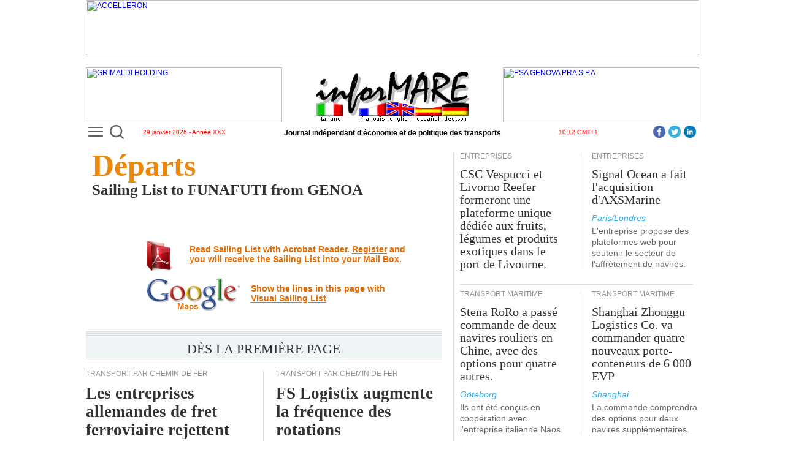

--- FILE ---
content_type: text/html
request_url: https://www.informare.it/ppart/p1/p2/afr.asp?rc=274449,274451,&hbc=1450&hic=68&hb=FUNAFUTI&hi=GENOA&z=23&ed=21/12/2021&HFF=ge1
body_size: 52808
content:

<html>
	<head>
	<title>D&eacute;parts</title>
	<!-- PERMANENTINCLUDE VIRTUAL="/inc/google/google.inc" --><!-- Google tag (gtag.js) -->
<script async src="https://www.googletagmanager.com/gtag/js?id=UA-19369071-2"></script>
<script>
  window.dataLayer = window.dataLayer || [];
  function gtag(){dataLayer.push(arguments);}
  gtag('js', new Date());

  gtag('config', 'UA-19369071-2');	// Universal Analytics property.
  gtag('config', 'G-C4HYB1W8GN'); 	// Google Analytics 4 property.
</script>
<!-- Google Tag Manager -->
<script>(function(w,d,s,l,i){w[l]=w[l]||[];w[l].push({'gtm.start':
new Date().getTime(),event:'gtm.js'});var f=d.getElementsByTagName(s)[0],
j=d.createElement(s),dl=l!='dataLayer'?'&l='+l:'';j.async=true;j.src=
'https://www.googletagmanager.com/gtm.js?id='+i+dl;f.parentNode.insertBefore(j,f);
})(window,document,'script','dataLayer','GTM-MDZ7V4Z');</script>
<!-- End Google Tag Manager --><!-- /PERMANENTINCLUDE -->

	<meta charset="UTF-8">
	<meta name="robots" content="noindex">
	<meta name="section" content="ppart">
	<meta name="lang" content="fr">
	<link rel="stylesheet" href="/css/ppart/ppart.css" type="text/css">
	
	<link rel="stylesheet" href="/js/dojo-release-1.17.3/dijit/themes/claro/claro.css" type="text/css">
	<style type="text/css">
	@import "/js/dojo-release-1.17.3/dojox/widget/Dialog/Dialog.css";
	@import "/js/dojo-release-1.17.3/dojo/resources/dojo.css";
	@import "/js/dojo-release-1.17.3/dojox/layout/resources/gridcontainer.css";
	@import "/js/dojo-release-1.17.3/dojox/grid/resources/Grid.css";
	@import "/js/dojo-release-1.17.3/dojox/grid/resources/claroGrid.css";
	@import "/js/dojo-release-1.17.3/dojox/layout/resources/FloatingPane.css";
	@import "/js/dojo-release-1.17.3/dojox/layout/resources/ResizeHandle.css";
	.preloaderImage {
		width:100%; height:100%; margin:0; padding:0;
		background:#fff 
		url('/m/images/preloaderBlack.iM.gif')
		no-repeat center center;
		position:absolute;
		z-index:500;
	}
	</style>
	<link rel="stylesheet" href="/css/news/gennews/template.css" type="text/css">
	<link rel="stylesheet" href="/css/dbase/dbase.css" type="text/css">
	<script type="text/javascript">
	var dojoConfig = {
		baseUrl: "/js/",
		tlmSiblingOfDojo: false,
		async: true,
		parseOnLoad: false,
		packages: [
			{ name: "dojo", location: "dojo-release-1.17.3/dojo" },
			{ name: "dijit", location: "dojo-release-1.17.3/dijit" },
			{ name: "dojox", location: "dojo-release-1.17.3/dojox" },
			{ name: "im", location: "im" }
		]
	};
	</script>
	<script type="text/javascript" src="/js/dojo-release-1.17.3/dojo/dojo.js" data-dojo-config="isDebug: false"></script>
	<script type="text/javascript" src="/js/im/publishedDefault.js"></script>
	<script type="text/javascript">
	var agt,
		floatingPane,
		CaricaVSLFloatingPane;
	require(["dijit/registry", "dijit/Dialog", "dojo/dom", "dojo/json", "dojo/_base/lang", "dojox/layout/FloatingPane", "dojo/dom-style", "dojo/dom-attr", "dojo/on", "dojo/has", "im/iMToggler", "dojo/request", "dojo/ready", "dojo/sniff"],
			function(registry, dialog, dom, JSON, lang, FloatingPane, domStyle, domAttr, on, has, iMToggler, request, ready){
		 agt = function(agenzia) {
			var responseNode = dom.byId("response");
			var jsonrequest = new Object();
			jsonrequest.StartCount='0';
			jsonrequest.ShipownAgent="";
			jsonrequest.City='';
			jsonrequest.CityDropDown='qui commence avec';
			jsonrequest.CompanyName=agenzia;
			jsonrequest.CompanyDropDown="est exactement";
			jsonrequest.language="FR";
			jsonrequest.pathname='/dbase/agent/'; // deve essere forzato perchè nel web service distingue la tabella in base al pathname - location.pathname;
			responseNode.innerHTML="<center><IMG SRC=\"/images/infordbase/ajax-loader5.gif\" border=\"0\" WIDTH=\"54\" HEIGHT=\"55\" alt=\"\"></center>";
			request.post("/inforDBASE/inforDBASEwebService.asmx/DBquery2",{
				preventCache: true,
				sync: false,
				data: {
					JsonStructure: JSON.stringify(jsonrequest)
				},
				headers: { "Content-Type": "application/x-www-form-urlencoded; charset=ISO-8859-1" },
				handleAs: "json"
			}).then(function(response){
				console.log(response);
				responseNode.innerHTML = (response.d) ? response.d.action : response.action;
			}, function(error){
				responseNode.innerHTML = "";
				alert("Error: "+error);
				console.error(error);
			});
			registry.byId('DBdialog').show();
		};

		lang.extend(FloatingPane, {
			close: function() {
				this.hide();
				ToggleOpacity(1);
			}
		});

		pageWidth = function() {return window.innerWidth != null? window.innerWidth : document.documentElement && document.documentElement.clientWidth ? document.documentElement.clientWidth : document.body != null ? document.body.clientWidth : null;};
		pageHeight = function() {return  window.innerHeight != null? window.innerHeight : document.documentElement && document.documentElement.clientHeight ? document.documentElement.clientHeight : document.body != null? document.body.clientHeight : null;};
		var PGheight=pageHeight();
		var PGwidth=pageWidth();

		function createFloatingPane(divId, title, x, y, width, height) {
			var pane = new FloatingPane({  
				'title': title,
				'id': divId + "_floater",
				'closeable': true,
				'resizable': true,
				'dockable': false
			}, divId);
			
			// quick fix for positioning, does not seem necessary in source code
			// example (FloatingPane test), but was necessary with dojo bin and
			// Firefox 3.0.1
			pane.domNode.style.left = x + "px";
			pane.domNode.style.top = y + "px";
			pane.resize({ 'w': width, 'h': height });
			pane.domNode.children[1].style.width = pane.domNode.style.width;
			pane.domNode.children[1].style.height = pane.domNode.style.height;
			domStyle.set(pane.domNode, 'zIndex', 1000);
			pane.set("_startZ", 1000);

			pane.startup();
			// override overflow in FloatingPane.js
			if(has("ie")){
				pane.canvas.style.overflow = "hidden";
			}else{
				pane.containerNode.style.overflow = "hidden";
			}
			return pane;
		}

		CaricaVSLFloatingPane = function(linee,portp,porta,zona,datap){
			domStyle.set("iframe2", "visibility", "visible");
			if (!floatingPane) {
				var WinWidth = Math.round(PGwidth * 0.80);
				var WinHeight = Math.round(PGheight * 0.80);
				var WinTop = Math.round((PGheight - WinHeight) / 2);
				var WinLeft = Math.round((PGwidth - WinWidth) / 2);
				floatingPane = createFloatingPane("VslFloatingPane", "VisualSailingList Light", WinLeft, WinTop, WinWidth, WinHeight);
				on(floatingPane, "resize", FloatingPaneResize);
				domAttr.set("iframe2", "src", "/ppart/visual/VisualIframeuk.asp?li="+linee+"&pp="+portp+"&pa="+porta+"&zz="+zona+'&dp='+datap);
			}
			else {
				window.frames.iframe2.Avvio(linee,portp,porta,zona,datap);
			}
			ToggleOpacity(0);
			floatingPane.show();
		};
		FloatingPaneResize = function(){
			floatingPane.domNode.children[1].style.width = floatingPane.domNode.style.width;
			p = window.frames.iframe2.document || window.frames.iframe2.contentWindow.document;
			if (p.getElementById('BoCo')) {
				p.getElementById('BoCo').style.height=floatingPane.domNode.children[1].style.height;
				p.getElementById('BoCo').style.width=dom.byId('iframe2').width;
			}
		};
		ToggleOpacity = function(ContToggleOpacity){
			switch (ContToggleOpacity) {
				case 0: // visualizzo
					domStyle.set("preloader", "opacity", "0.7");
					domStyle.set("preloader", "display", "");
					break;
				case 1: // nascondo
					domStyle.set("preloader", "display", "none");
					domStyle.set("preloader", "opacity", "0");
					document.getElementsByTagName("html")[0].style.overflow="auto";
					break;
			}
		};
		var mainToggler = new iMToggler({
			node: "preloader"
		});
		ready(function(){
			mainToggler.hide();
		});
	});
	</script>
	</head>
	<body class="claro">
<!-- Google Tag Manager (noscript) -->
<noscript><iframe src="https://www.googletagmanager.com/ns.html?id=GTM-MDZ7V4Z" height="0" width="0" style="display:none;visibility:hidden"></iframe></noscript>
<!-- End Google Tag Manager (noscript) -->
		<div id="preloader" class="preloaderImage"></div>
<script type="text/javascript">var portod='FUNAFUTI';var portodc=1450;var portopc=68;</script>
		<map name="bandiere">
		<area coords="0,50,51,83" href="a.asp?rc=274449,274451,&hbc=1450&hic=68&hb=FUNAFUTI&hi=GENOA&z=23&ed=21/12/2021" shape="rect">
		<area coords="66,49,115,83" href="" shape="rect">
		<area coords="115,49,160,83" href="auk.asp?rc=274449,274451,&hbc=1450&hic=68&hb=FUNAFUTI&hi=GENOA&z=23&ed=21/12/2021" shape="rect">
		<area coords="160,49,205,83" href="aes.asp?rc=274449,274451,&hbc=1450&hic=68&hb=FUNAFUTI&hi=GENOA&z=23&ed=21/12/2021" shape="rect">
		<area coords="205,49,250,83" href="ade.asp?rc=274449,274451,&hbc=1450&hic=68&hb=FUNAFUTI&hi=GENOA&z=23&ed=21/12/2021" shape="rect">
		</map>

		<table id="iMMainTable" style="width:1000;padding-right:10;padding-left:10;max-width:1000;min-width:1000;padding-top:0;padding-bottom:0;margin-top:0;margin-right:auto;margin-bottom:0;margin-left:auto;">
			<tr>
				<td colspan="1" dropcheck="False" style="width:1000;height:2338;vertical-align:top;">
					<table type="TContainer" labels="False" cols="2" style="width:1000;height:2338;max-width:1000;min-width:1000;">
						<tr>
							<td colspan="2" dropcheck="False" label="" style="height:114;width:1000;padding-top:0;padding-right:0;padding-bottom:5;padding-left:0;vertical-align:top;">
								<table type="TContainer" showLabels="False" cols="3" spacing="0" labelwidth="100" orientation="horiz" imid="" labels="False" style="margin-top:10;width:1000;"><tr><td colspan="1" style="height:100;width:320;vertical-align:top;"><div class='widgetAdv' type="advContainer" AdvSpaceId="Manchette" AdvMaxWidth="320" AdvMaxHeight="90" AdvSpaceRoll="False" style="height:90;width:320;overflow-x:hidden;overflow-y:hidden;margin-right:auto;margin-bottom:10;margin-left:auto;display:block;max-width:320;min-width:320;max-height:90;min-height:90;"></div></td><td colspan="1" style="height:100;width:360;vertical-align:top;"><table style="margin-bottom:10;height:90;width:360;min-height:90;max-height:90;min-width:360;max-width:360;"><tr><td><table border="0" cellpadding="0" cellspacing="0" style="width:360px;height:90px;">
	<tbody>
		<tr>
			<td align="center" valign="bottom">
				<img alt="testata inforMARE" border="0" height="83" src="/images/iMlogoBig.png" style="display:block;" usemap="#bandiere" width="250">
				<iMasp id="eee06237-3888-d767-fbc0-60fb275196ab">
<map name="bandiere"><area coords="0,50,51,83" href="/ppart/p1/p2/a.asp?rc=274449,274451,&hbc=1450&hic=68&hb=FUNAFUTI&hi=GENOA&z=23&ed=21/12/2021&HFF=ge1" shape="rect"><area coords="115,49,160,83" href="/ppart/p1/p2/auk.asp?rc=274449,274451,&hbc=1450&hic=68&hb=FUNAFUTI&hi=GENOA&z=23&ed=21/12/2021&HFF=ge1" shape="rect"><area coords="66,49,115,83" href="/ppart/p1/p2/afr.asp?rc=274449,274451,&hbc=1450&hic=68&hb=FUNAFUTI&hi=GENOA&z=23&ed=21/12/2021&HFF=ge1" shape="rect"><area coords="205,49,250,83" href="/ppart/p1/p2/ade.asp?rc=274449,274451,&hbc=1450&hic=68&hb=FUNAFUTI&hi=GENOA&z=23&ed=21/12/2021&HFF=ge1" shape="rect"><area coords="160,49,205,83" href="/ppart/p1/p2/aes.asp?rc=274449,274451,&hbc=1450&hic=68&hb=FUNAFUTI&hi=GENOA&z=23&ed=21/12/2021&HFF=ge1" shape="rect"></map>
				</iMasp>
			</td>
		</tr>
	</tbody>
</table></td></tr></table></td><td colspan="1" style="height:100;width:320;vertical-align:top;"><div class='widgetAdv' type="advContainer" AdvSpaceId="Manchette" AdvMaxWidth="320" AdvMaxHeight="90" AdvSpaceRoll="False" style="height:90;width:320;overflow-x:hidden;overflow-y:hidden;margin-right:auto;margin-bottom:10;margin-left:auto;display:block;max-width:320;min-width:320;max-height:90;min-height:90;"></div></td></tr><tr><td colspan="1" style="height:11;width:320;vertical-align:top;"><table style="height:11;width:320;"><tr><td><div style="position: relative; top: -6px;">
<div class="MenuBtn" id="iMleftMenuBtn"><a href="/_listfr.htm" id="iMleftMenuBtnA" onclick="iMmenu();return false;" title="Ouvrir le menu"><span></span><span></span><span></span></a></div>
<div class="search-container">
  <div class="search-icon-btn">
	<img id="uSearch" alt="Cerca" src="/images/search/lens1.svg" title="Cerca" style="width:23px;height:23px;">
  </div>
  <div class="search-input">
	<form data-dojo-id="uForm" data-dojo-type="dijit/form/Form" action="/search/indexfr.htm">
		<input id="uInput" type="search" class="search-bar" name="q" placeholder="Que voulez-vous rechercher?">
	</form>
  </div>
</div>
</div>
<table border="0" cellpadding="0" cellspacing="0" style="width:100%;">
	<tbody><tr>
		<td style="text-align: center; width: 100%"><span style="font-size: x-small; color: rgb(255, 0, 0);"><iMasp id="dd98ff48-4825-0b2b-4f49-dd7846526a26">29 janvier 2026 - Ann&eacute;e XXX</iMasp></span></td>
	</tr>
</tbody></table></td></tr></table></td><td colspan="1" style="height:14;width:360;max-width:360;min-width:360;vertical-align:top;"><table style="height:14;width:360;"><tr><td><table border="0" cellpadding="0" cellspacing="0" style="width:100%;">
	<tbody><tr>
		<td style="text-align:center;width:100%;white-space:nowrap;"><b>Journal ind&eacute;pendant d'&eacute;conomie et de politique des transports</b></td>
	</tr>
</tbody></table></td></tr></table></td><td colspan="1" style="height:11;width:320;vertical-align:top;"><table style="height:11;width:320;"><tr><td><table border="0" cellpadding="0" cellspacing="0" style="width:100%;">
	<tbody><tr>
		<td style="text-align: center; width: 100%"><span style="font-size: x-small; color: rgb(255, 0, 0);"><iMasp id="dcb71f51-7920-4fa7-af94-e321c315718f">10:12 GMT+1</iMasp></span><div style="float:right;margin-top:-5px;"><a href="https://www.linkedin.com/company/informare-it" role="button" style="float: right; padding: 0px 5px 0px 0px;" target="_blank"><img alt="LinnkedIn" src="/IMAGES/linkedin/icon.png" title="LinnkedIn" width="20" height="20"></a><a href="https://twitter.com/inforMARE_it" role="button" style="float: right; padding: 0px 5px 0px 0px;" target="_blank"><img alt="Twitter" src="/IMAGES/twitter/icon.png" title="Twitter" width="20" height="20"></a><a href="https://www.facebook.com/informare.it" role="button" style="float: right; padding: 0px 5px 0px 0px;" target="_blank"><img alt="Facebook" src="/IMAGES/facebook/icon.png" title="Facebook" width="20" height="20"></a></div></td>
	</tr>
</tbody></table></td></tr></table></td></tr><tr><td colspan="3" imid="StripSpace" style="vertical-align:top;"><table iMwidgetId="117" iMwidgetName="/PrimaPagina/StripBianco1000px_x_20px"><tr><td><img alt="" height="20px" src="/IMAGES/spacer.gif" width="1000px"></td></tr></table></td></tr></table>
							</td>
						</tr>
						<tr>
							<td colspan="1" dropcheck="False" label="" style="width:590;border-top-width:0;border-right-width:1;border-bottom-width:0;border-left-width:0;padding-top:0;padding-right:9;padding-bottom:0;padding-left:0;max-width:590;min-width:590;border-right-color:rgba(222, 222, 222, 1);border-right-style:solid;vertical-align:top;">
								<table type="htmlCont" iMcontenteditable="true" style="width:590;">
									<tr>
										<td style="vertical-align:top;">
											<table border="0" cellpadding="0" cellspacing="0" class="iMhtmlTags" style="width:100%;">
												<tbody>
													<tr>
														<td>
															<div class="article_content iMhtmlTags">
<!-- NEWSCONTENT -->
												<div><span class="section_title1_ppart">D&eacute;parts</span><br>
												<span class="section_title2_ppart">
Sailing List

 to FUNAFUTI
 from GENOA
												</span></div>
												<br>
												<div class="section_paragraph">
<center>
<TABLE BORDER=0 CELLSPACING=0 style="padding: 15px;">

</TABLE>
<table cellpadding="0" cellspacing="0" border="0" style="text-align: left">
<tr HEIGHT="64"><td class="PdfBottom"><A HREF="/news/gennews/register/">Read Sailing List with Acrobat Reader. <span style="text-decoration: underline;">Register</span> and<br>you will receive the Sailing List into your Mail Box.</A></td></tr>
<tr HEIGHT="64"><td class="GoogleBottom"><A HREF="#" onClick="javascript:CaricaVSLFloatingPane('274449,274451,','GENOA','FUNAFUTI',23,'21/12/2021');">Show the lines in this page with<br><span style="text-decoration: underline;">Visual Sailing List</span></A></td></tr>
</table>
</center>
												</div>
<!-- /NEWSCONTENT -->
											</div>
										</td>
									</tr>
								</tbody>
								</table>
							</td>
							</tr>
									<tr>
										<td style="vertical-align:top; padding-top:30px;">
											<table type="htmlCont">
												<tr>
													<td>
														<table cellpadding="0" cellspacing="0" class="iMhtmlTags" id="homeTrailerTable" style="width:580px;">
															<tbody>
																<tr valign="top">
																	<td>
																		<script type="text/javascript" defer> async function destroyHomeTrailerTable(){await waitForRequire();require(["dojo/dom","dojo/dom-construct","dojo/string","dojo/ready"],function(dom,domConstruct,string,ready){ready(function(){if(string.trim(dom.byId("homeTrailerTd").innerHTML).length==0){domConstruct.destroy("homeTrailerTable");}});});}destroyHomeTrailerTable();</script>
																		<table cellpadding="0" cellspacing="0" class="iMhtmlTags" style="width:100%;padding-bottom:20px;">
																			<tbody>
																				<tr>
																					<td height="10" style="background: url('/images/pix3row.png') repeat-x top;background-color: rgb(239, 244, 247);"></td>
																					<td rowspan="2" width="10px"></td>
																				</tr>
																				<tr>
																					<td height="34" style="text-align: center; font-family: 'Times New Roman'; color: rgb(51, 51, 51); font-size: 22px; line-height: 20px; letter-spacing: 0.001em; border-bottom: 1px solid #949494; padding: 6px 0 0 0;background-color: rgb(239, 244, 247);">D&Egrave;S LA PREMI&Egrave;RE PAGE</td>
																				</tr>
																			</tbody>
																		</table>
																	</td>
																</tr>
																<tr valign="top">
																	<td id="homeTrailerTd"><table type="TContainer" showLabels="False" cols="2" spacing="0" labelwidth="100" orientation="horiz" imid="homeTrailerColumn" labels="False" style="margin-right:10;width:580;"><tr><td colspan="1" style="vertical-align:top;"><table newstimestamp="1769620860084"><tr><td><table cellpadding="0" cellspacing="0" style="border:0px;width:289px;height:100%"><tbody><tr><td style="padding-right:20px" valign="top"><table cellpadding="0" cellspacing="0" style="border:0px;width:269px;"><tbody><tr><td><div class="article_label26">TRANSPORT PAR CHEMIN DE FER</div></td></tr><tr><td><div class="article_title27" style="width:269px;"> <a href="/news/gennews/2026/20260122-No-aziende-tedesche-trasporto-merci-rotaia-aumento-traccefr.asp">Les entreprises allemandes de fret ferroviaire rejettent une augmentation de 37 % des tarifs des voies ferr&eacute;es.</a></div></td></tr><tr><td><div class="article_signature"> Berlin </div></td></tr><tr><td><div class="article_paragraph" style="width:269px;"> <a href="/news/gennews/2026/20260122-No-aziende-tedesche-trasporto-merci-rotaia-aumento-traccefr.asp">Die G&uuml;terbahnen exhorte le ministre des Transports &agrave; pr&eacute;senter la r&eacute;forme promise du syst&egrave;me tarifaire</a> </div></td></tr></tbody></table></td></tr></tbody></table></td></tr></table></td><td colspan="1" style="vertical-align:top;"><table newstimestamp="1769620917686"><tr><td><table cellpadding="0" cellspacing="0" style="border:0px;width:288px;height:100%;"><tbody><tr><td style="width:0;margin-top:5px; margin-bottom:5px; border-left-color: rgb(222, 222, 222); border-left-style: solid; border-left-width: 1px;"></td><td style="padding-left:20px" valign="top"><table cellpadding="0" cellspacing="0" style="border:0px;width:267px;"><tbody><tr><td><div class="article_label26">TRANSPORT PAR CHEMIN DE FER</div></td></tr><tr><td><div class="article_title27" style="width:267px;"><a href="/news/gennews/2026/20260120-FS-Logistix-dieci-rotazioni-settimanali-Duisburg-Milanofr.asp">FS Logistix augmente la fr&eacute;quence des rotations hebdomadaires sur la ligne ferroviaire Duisbourg-Milan, passant de six &agrave; dix.</a></div></td></tr><tr><td><div class="article_signature"> Milan </div></td></tr><tr><td><div class="article_paragraph" style="width:267px;"><a href="/news/gennews/2026/20260120-FS-Logistix-dieci-rotazioni-settimanali-Duisburg-Milanofr.asp">Deux liaisons quotidiennes sont assur&eacute;es dans chaque direction.</a> </div></td></tr></tbody></table></td></tr></tbody></table></td></tr></table></td></tr><tr><td colspan="2" style="vertical-align:top;"><table><tr><td><table border="0" cellpadding="0" cellspacing="0" style="width:580px;height:21px;">
	<tbody>
		<tr>
			<td height="21px">
				<div class="article_footer">
			</div></td>
		</tr>
	</tbody>
</table></td></tr></table></td></tr><tr><td colspan="1" style="vertical-align:top;"><table newstimestamp="1769536239754"><tr><td><table cellpadding="0" cellspacing="0" style="border:0px;width:289px;height:100%"><tbody><tr><td style="padding-right:20px" valign="top"><table cellpadding="0" cellspacing="0" style="border:0px;width:269px;"><tbody><tr><td><div class="article_label26">PORTS</div></td></tr><tr><td><div class="article_title27" style="width:269px;"> <a href="/news/gennews/2026/20260111-porto-Anversa-Zeebrugge-traffico-Y-2025fr.asp">Au quatri&egrave;me trimestre 2025, le trafic de marchandises dans le port d'Anvers-Zeebrugge a diminu&eacute; de 4,9 %.</a></div></td></tr><tr><td><div class="article_signature"> Anvers </div></td></tr><tr><td><div class="article_paragraph" style="width:269px;"> <a href="/news/gennews/2026/20260111-porto-Anversa-Zeebrugge-traffico-Y-2025fr.asp">Sur l'ensemble de l'ann&eacute;e, le recul a &eacute;t&eacute; de -4,1%.</a> </div></td></tr></tbody></table></td></tr></tbody></table></td></tr></table></td><td colspan="1" style="vertical-align:top;"><table newstimestamp="1769536190747"><tr><td><table cellpadding="0" cellspacing="0" style="border:0px;width:288px;height:100%;"><tbody><tr><td style="width:0;margin-top:5px; margin-bottom:5px; border-left-color: rgb(222, 222, 222); border-left-style: solid; border-left-width: 1px;"></td><td style="padding-left:20px" valign="top"><table cellpadding="0" cellspacing="0" style="border:0px;width:267px;"><tbody><tr><td><div class="article_label26">CROISI&Egrave;RES</div></td></tr><tr><td><div class="article_title27" style="width:267px;"> <a href="/news/gennews/2026/20260115-Valletta-Cruise-Port-traffico-crociere-record-Y-2025fr.asp">Le port de croisi&egrave;re de La Valette enregistre un trafic de croisi&egrave;re annuel record.</a></div></td></tr><tr><td><div class="article_signature"> Londres </div></td></tr><tr><td><div class="article_paragraph" style="width:267px;"> <a href="/news/gennews/2026/20260115-Valletta-Cruise-Port-traffico-crociere-record-Y-2025fr.asp">En 2025, on comptait 963 000 passagers (+2,3 %).</a> </div></td></tr></tbody></table></td></tr></tbody></table></td></tr></table></td></tr><tr><td colspan="2" style="vertical-align:top;"><table><tr><td><table border="0" cellpadding="0" cellspacing="0" style="width:580px;height:21px;">
	<tbody>
		<tr>
			<td height="21px">
				<div class="article_footer">
			</div></td>
		</tr>
	</tbody>
</table></td></tr></table></td></tr><tr><td colspan="1" style="vertical-align:top;"><table newstimestamp="1769514985951"><tr><td><table cellpadding="0" cellspacing="0" style="border:0px;width:289px;height:100%"><tbody><tr><td style="padding-right:20px" valign="top"><table cellpadding="0" cellspacing="0" style="border:0px;width:269px;"><tbody><tr><td><div class="article_label26">TRANSPORT MARITIME</div></td></tr><tr><td><div class="article_title27" style="width:269px;"> <a href="/news/gennews/2026/20260108-Evergreen-investe-costruzione-23-portacontainerfr.asp">Evergreen investit jusqu'&agrave; pr&egrave;s de 1,5 milliard de dollars dans la construction de 23 porte-conteneurs.</a></div></td></tr><tr><td><div class="article_signature"> Taipei </div></td></tr><tr><td><div class="article_paragraph" style="width:269px;"> <a href="/news/gennews/2026/20260108-Evergreen-investe-costruzione-23-portacontainerfr.asp">Sept navires de 5 900 EVP ont &eacute;t&eacute; command&eacute;s au chantier naval Jiangsu New Yangzi et 16 navires de 3 100 EVP au chantier naval CSSC Huangpu Wenchong.</a> </div></td></tr></tbody></table></td></tr></tbody></table></td></tr></table></td><td colspan="1" style="vertical-align:top;"><table newstimestamp="1769514953935"><tr><td><table cellpadding="0" cellspacing="0" style="border:0px;width:288px;height:100%;"><tbody><tr><td style="width:0;margin-top:5px; margin-bottom:5px; border-left-color: rgb(222, 222, 222); border-left-style: solid; border-left-width: 1px;"></td><td style="padding-left:20px" valign="top"><table cellpadding="0" cellspacing="0" style="border:0px;width:267px;"><tbody><tr><td><div class="article_label26">PORTS</div></td></tr><tr><td><div class="article_title27" style="width:267px;"> <a href="/news/gennews/2026/20260109-porti-spagnoli-traffico-Y-2025fr.asp">En 2025, les ports espagnols ont trait&eacute; un trafic de conteneurs record de pr&egrave;s de 19 millions d'EVP.</a></div></td></tr><tr><td><div class="article_signature"> Madrid </div></td></tr><tr><td><div class="article_paragraph" style="width:267px;"> <a href="/news/gennews/2026/20260109-porti-spagnoli-traffico-Y-2025fr.asp">Nouveaux records historiques &eacute;galement pour les marchandises conventionnelles et les passagers</a> </div></td></tr></tbody></table></td></tr></tbody></table></td></tr></table></td></tr><tr><td colspan="2" style="vertical-align:top;"><table><tr><td><table border="0" cellpadding="0" cellspacing="0" style="width:580px;height:21px;">
	<tbody>
		<tr>
			<td height="21px">
				<div class="article_footer">
			</div></td>
		</tr>
	</tbody>
</table></td></tr></table></td></tr><tr><td colspan="2" style="vertical-align:top;"><table newstimestamp="1769506914881"><tr><td><table cellpadding="0" cellspacing="0" style="border:0px;width:575px;"><tbody><tr><td><table cellpadding="0" cellspacing="0" style="width: 575px; background-color: rgb(239, 244, 237); border-color: rgb(51, 51, 51); border-style: none; border-width: 8px; border-image: none 188% / 1 / 8 stretch; box-shadow: rgba(0, 0, 0, 0.24) 0px 2px 2px, rgba(0, 0, 0, 0.12) 0px 0px 2px 0px; color: rgb(51, 51, 51); display: block; text-rendering: optimizelegibility; text-size-adjust: 188%; -webkit-font-smoothing: antialiased;"><tbody><tr><td style="background-color: white;"><div style="position: relative; height: 10px; background: linear-gradient(rgb(221, 221, 221), rgb(221, 221, 221)) 0px 0px / 100% 1px no-repeat, linear-gradient(rgb(221, 221, 221), rgb(221, 221, 221)) 0px 3px / 100% 1px, linear-gradient(rgb(221, 221, 221), rgb(221, 221, 221)) 0px 6px / 100% 1px, linear-gradient(rgb(221, 221, 221), rgb(221, 221, 221)) 0px 9px / 100% 1px;"></div></td></tr><tr><td style="padding-top: 15px; padding-left: 15px;"><img src="/images/topstory-172x45.png" width="80"></td></tr><tr><td><table cellpadding="0" cellspacing="0" style="border:0px;width:575px;"><tbody><tr><td style="width: 300px; padding-top: 10px; padding-bottom: 15px; padding-left: 15px;" valign="top"><img alt="Première opération de transbordement de conteneurs dans un port algérien" src="/news/gennews/2026/photo/20260107b.jpg" width="300"></td><td style="width: 260px; padding-top: 10px;" valign="top"><table cellpadding="0" cellspacing="0" style="border:0px;width:260px;"><tbody><tr><td style="padding-right: 15px; padding-left: 15px;"><div class="article_label26">PORTS</div></td></tr><tr><td style="padding-right: 15px; padding-left: 15px;"><div class="article_title26" style="width:230px;"> <a href="/news/gennews/2026/20260107-Prima-operazione-trasbordo-container-porto-Algeriafr.asp">Premi&egrave;re op&eacute;ration de transbordement de conteneurs dans un port alg&eacute;rien</a> </div></td></tr><tr><td style="padding-right: 15px; padding-bottom: 10px; padding-left: 15px;"><div class="article_signature"> Alger </div></td></tr><tr><td style="padding-right: 15px; padding-bottom: 15px; padding-left: 15px;"><div class="article_paragraph" style="width:230px;"> <a href="/news/gennews/2026/20260107-Prima-operazione-trasbordo-container-porto-Algeriafr.asp">L'incident s'est produit dimanche au port de Djen Djen.</a> </div></td></tr></tbody></table></td></tr></tbody></table></td></tr></tbody></table></td></tr><tr><td style="padding-bottom:10px;"><div class="article_footer"></div></td></tr></tbody></table></td></tr></table></td></tr><tr><td colspan="2" style="vertical-align:top;"><table newstimestamp="1769447879668"><tr><td><table cellpadding="0" cellspacing="0" style="border:0px;width:575px;"><tbody><tr><td style="width:280px;" valign="top"><img alt="" src="/news/gennews/2026/photo/20260105.jpg" width="280"></td><td style="padding-left:20px" valign="top"><table cellpadding="0" cellspacing="0" style="border:0px;width:275px;"><tbody><tr><td><div class="article_label26">TRANSPORTS ROUTIERS</div></td></tr><tr><td><div class="article_title26" style="width:275px;""> <a href="/news/gennews/2026/20260105-autotrasportatori-Serbia-Bosnia-E-Montenegro-Macedonia-N-bloccano-frontierefr.asp">Des camionneurs originaires de Serbie, de Bosnie-Herz&eacute;govine, du Mont&eacute;n&eacute;gro et de Mac&eacute;doine du Nord bloquent les fronti&egrave;res</a></div></td></tr><tr><td><div class="article_signature"> Belgrade </div></td></tr><tr><td><div class="article_paragraph" style="width:275px;""> <a href="/news/gennews/2026/20260105-autotrasportatori-Serbia-Bosnia-E-Montenegro-Macedonia-N-bloccano-frontierefr.asp">Manifestation d'une semaine contre le nouveau syst&egrave;me d'entr&eacute;e/sortie de l'UE</a> </div></td></tr></tbody></table></td></tr><tr><td colspan="2"><div class="article_footer"></div></td></tr></tbody></table></td></tr></table></td></tr><tr><td colspan="2" style="vertical-align:top;"><table newstimestamp="1769439424066"><tr><td><table cellpadding="0" cellspacing="0" style="border:0px;width:575px;"><tbody><tr><td><div class="article_label26">CHRONIQUE</div></td></tr><tr><td><div class="article_title26" style="width:575px;"> <a href="/news/gennews/2026/20260103-Minacciata-ripresa-attacchi-contro-navi-Mar-Rossofr.asp">La reprise des attaques contre les navires dans la r&eacute;gion de la mer Rouge menace</a></div></td></tr><tr><td><div class="article_signature"> T&eacute;h&eacute;ran </div></td></tr><tr><td><div class="article_paragraph" style="width:575px;"> <a href="/news/gennews/2026/20260103-Minacciata-ripresa-attacchi-contro-navi-Mar-Rossofr.asp">Elles seraient mises en œuvre en r&eacute;ponse &agrave; une escalade des actions militaires am&eacute;ricaines et alli&eacute;es dans la r&eacute;gion.</a> </div></td></tr><tr><td><div class="article_footer"></div></td></tr></tbody></table></td></tr></table></td></tr><tr><td colspan="2" style="vertical-align:top;"><table newstimestamp="1769421660785"><tr><td><table cellpadding="0" cellspacing="0" style="border:0px;width:575px;"><tbody><tr><td style="width:280px;" valign="top"><img alt="Nouveau record annuel de trafic maritime dans les détroits de Malacca et de Singapour" src="/news/gennews/2026/photo/20260100.jpg" width="280"></td><td style="padding-left:20px" valign="top"><table cellpadding="0" cellspacing="0" style="border:0px;width:275px;"><tbody><tr><td><div class="article_label26">TRANSPORT MARITIME</div></td></tr><tr><td><div class="article_title26" style="width:275px;""> <a href="/news/gennews/2026/20260100-Stretti-Malacca-Singapore-traffico-Y-2025fr.asp">Nouveau record annuel de trafic maritime dans les d&eacute;troits de Malacca et de Singapour</a></div></td></tr><tr><td><div class="article_signature"> Port Klang </div></td></tr><tr><td><div class="article_paragraph" style="width:275px;""> <a href="/news/gennews/2026/20260100-Stretti-Malacca-Singapore-traffico-Y-2025fr.asp">L'ann&eacute;e derni&egrave;re, pour la premi&egrave;re fois, plus de 100 000 navires ont transit&eacute; par ce passage.</a> </div></td></tr></tbody></table></td></tr><tr><td colspan="2"><div class="article_footer"></div></td></tr></tbody></table></td></tr></table></td></tr><tr><td colspan="2" style="vertical-align:top;"><table newstimestamp="1769169699738"><tr><td><table cellpadding="0" cellspacing="0" style="border:0px;width:575px;"><tbody><tr><td style="width:280px;" valign="top"><img alt="" src="/news/gennews/2026/photo/20260097.jpg" width="280"></td><td style="padding-left:20px" valign="top"><table cellpadding="0" cellspacing="0" style="border:0px;width:275px;"><tbody><tr><td><div class="article_label26">GENS DE MER</div></td></tr><tr><td><div class="article_title26" style="width:275px;""> <a href="/news/gennews/2026/20260097-Nuovo-record-marittimi-abbandonatifr.asp">Nouveau record de marins abandonn&eacute;s par les armateurs</a></div></td></tr><tr><td><div class="article_signature"> Londres </div></td></tr><tr><td><div class="article_paragraph" style="width:275px;""> <a href="/news/gennews/2026/20260097-Nuovo-record-marittimi-abbandonatifr.asp">En 2025, 6 223 membres d'&eacute;quipage de 410 navires ont &eacute;t&eacute; abandonn&eacute;s.</a> </div></td></tr></tbody></table></td></tr><tr><td colspan="2"><div class="article_footer"></div></td></tr></tbody></table></td></tr></table></td></tr><tr><td colspan="2" style="vertical-align:top;"><table newstimestamp="1769164601570"><tr><td><table cellpadding="0" cellspacing="0" style="border:0px;width:575px;"><tbody><tr><td><div class="article_label26">PORTS</div></td></tr><tr><td><div class="article_title26" style="width:575px;"> <a href="/news/gennews/2026/20260095-FMC-chiede-governo-USA-misure-contro-porti-canadesi-messicanifr.asp">Deux commissaires de la FMC appellent le gouvernement am&eacute;ricain &agrave; prendre des mesures contre les ports canadiens et mexicains.</a></div></td></tr><tr><td><div class="article_signature"> Washington </div></td></tr><tr><td><div class="article_paragraph" style="width:575px;"> <a href="/news/gennews/2026/20260095-FMC-chiede-governo-USA-misure-contro-porti-canadesi-messicanifr.asp">Il est urgent de faire appliquer les dispositions visant &agrave; emp&ecirc;cher les transporteurs de marchandises de se soustraire &agrave; la redevance d'entretien portuaire.</a> </div></td></tr><tr><td><div class="article_footer"></div></td></tr></tbody></table></td></tr></table></td></tr><tr><td colspan="1" style="vertical-align:top;"><table newstimestamp="1769101747077"><tr><td><table cellpadding="0" cellspacing="0" style="border:0px;width:289px;height:100%"><tbody><tr><td style="padding-right:20px" valign="top"><table cellpadding="0" cellspacing="0" style="border:0px;width:269px;"><tbody><tr><td><div class="article_label26">PORTS</div></td></tr><tr><td><div class="article_title27" style="width:269px;"> <a href="/news/gennews/2026/20260092-porto-Algeciras-traffico-Y-2025fr.asp">Le trafic annuel de conteneurs trait&eacute; par le port d'Alg&eacute;siras reste stable.</a></div></td></tr><tr><td><div class="article_signature"> Alg&eacute;siras </div></td></tr><tr><td><div class="article_paragraph" style="width:269px;"> <a href="/news/gennews/2026/20260092-porto-Algeciras-traffico-Y-2025fr.asp">Une diminution de 6,2 % du poids des marchandises dans les conteneurs a &eacute;t&eacute; enregistr&eacute;e.</a> </div></td></tr></tbody></table></td></tr></tbody></table></td></tr></table></td><td colspan="1" style="vertical-align:top;"><table newstimestamp="1769102094578"><tr><td><table cellpadding="0" cellspacing="0" style="border:0px;width:288px;height:100%;"><tbody><tr><td style="width:0;margin-top:5px; margin-bottom:5px; border-left-color: rgb(222, 222, 222); border-left-style: solid; border-left-width: 1px;"></td><td style="padding-left:20px" valign="top"><table cellpadding="0" cellspacing="0" style="border:0px;width:267px;"><tbody><tr><td><div class="article_label26">TRANSPORT PAR CHEMIN DE FER</div></td></tr><tr><td><div class="article_title27" style="width:267px;"> <a href="/news/gennews/2026/20260094-Commissione-UE-autorizza-Italia-sostegno-manovra-ferroviaria-portifr.asp">La Commission europ&eacute;enne autorise l'Italie &agrave; apporter un soutien financier aux op&eacute;rations ferroviaires dans les ports.</a></div></td></tr><tr><td><div class="article_signature"> Rome </div></td></tr><tr><td><div class="article_paragraph" style="width:267px;"> <a href="/news/gennews/2026/20260094-Commissione-UE-autorizza-Italia-sostegno-manovra-ferroviaria-portifr.asp">Primes d'int&eacute;ressement pour un montant total maximal de 30 millions d'euros sur cinq ans</a> </div></td></tr></tbody></table></td></tr></tbody></table></td></tr></table></td></tr><tr><td colspan="2" style="vertical-align:top;"><table><tr><td><table border="0" cellpadding="0" cellspacing="0" style="width:580px;height:21px;">
	<tbody>
		<tr>
			<td height="21px">
				<div class="article_footer">
			</div></td>
		</tr>
	</tbody>
</table></td></tr></table></td></tr><tr><td colspan="2" style="vertical-align:top;"><table newstimestamp="1769075620768"><tr><td><table cellpadding="0" cellspacing="0" style="border:0px;width:575px;"><tbody><tr><td style="width:280px;" valign="top"><img alt="Les compagnies maritimes réclament de nouvelles mesures incitatives pour accélérer la restauration du transit sur le canal de Suez." src="/news/gennews/2026/photo/20260090b.jpg" width="280"></td><td style="padding-left:20px" valign="top"><table cellpadding="0" cellspacing="0" style="border:0px;width:275px;"><tbody><tr><td><div class="article_label26">TRANSPORT MARITIME</div></td></tr><tr><td><div class="article_title26" style="width:275px;""> <a href="/news/gennews/2026/20260090-compagnie-sollecitano-incentivi-x-accelerare-ripristino-transiti-Suezfr.asp">Les compagnies maritimes r&eacute;clament de nouvelles mesures incitatives pour acc&eacute;l&eacute;rer la restauration du transit sur le canal de Suez.</a></div></td></tr><tr><td><div class="article_signature"> Isma&iuml;lia </div></td></tr><tr><td><div class="article_paragraph" style="width:275px;""> <a href="/news/gennews/2026/20260090-compagnie-sollecitano-incentivi-x-accelerare-ripristino-transiti-Suezfr.asp">La n&eacute;cessit&eacute; de r&eacute;duire les primes d'assurance pour les navires transitant par la mer Rouge a &eacute;galement &eacute;t&eacute; soulign&eacute;e.</a> </div></td></tr></tbody></table></td></tr><tr><td colspan="2"><div class="article_footer"></div></td></tr></tbody></table></td></tr></table></td></tr><tr><td colspan="1" style="vertical-align:top;"><table newstimestamp="1769071327902"><tr><td><table cellpadding="0" cellspacing="0" style="border:0px;width:289px;height:100%"><tbody><tr><td style="padding-right:20px" valign="top"><table cellpadding="0" cellspacing="0" style="border:0px;width:269px;"><tbody><tr><td><div class="article_label26">PORTS</div></td></tr><tr><td><div class="article_title27" style="width:269px;"> <a href="/news/gennews/2026/20260089-Recuperata-addizionale-regionale-non-versata-concessionari-porti-campanifr.asp">3,1 millions d'euros d'arri&eacute;r&eacute;s de taxes maritimes r&eacute;gionales recouvr&eacute;s dans les ports de Campanie</a></div></td></tr><tr><td><div class="article_signature"> Naples </div></td></tr><tr><td><div class="article_paragraph" style="width:269px;"> <a href="/news/gennews/2026/20260089-Recuperata-addizionale-regionale-non-versata-concessionari-porti-campanifr.asp">422 avis de d&eacute;faut aux concessionnaires non conformes</a> </div></td></tr></tbody></table></td></tr></tbody></table></td></tr></table></td><td colspan="1" style="vertical-align:top;"><table newstimestamp="1769071398039"><tr><td><table cellpadding="0" cellspacing="0" style="border:0px;width:288px;height:100%;"><tbody><tr><td style="width:0;margin-top:5px; margin-bottom:5px; border-left-color: rgb(222, 222, 222); border-left-style: solid; border-left-width: 1px;"></td><td style="padding-left:20px" valign="top"><table cellpadding="0" cellspacing="0" style="border:0px;width:267px;"><tbody><tr><td><div class="article_label26">PORTS</div></td></tr><tr><td><div class="article_title27" style="width:267px;"> <a href="/news/gennews/2026/20260086-porti-Genova-Savona-Vado-traffico-novembre-2025fr.asp">En novembre 2025, le trafic de marchandises dans les ports de G&ecirc;nes et de Savone-Vado a diminu&eacute; de 5,5 %.</a></div></td></tr><tr><td><div class="article_signature"> G&ecirc;nes </div></td></tr><tr><td><div class="article_paragraph" style="width:267px;"> <a href="/news/gennews/2026/20260086-porti-Genova-Savona-Vado-traffico-novembre-2025fr.asp">Les deux a&eacute;roports ont enregistr&eacute; des variations de pourcentage respectives de -7,5 % et +0,6 %.</a> </div></td></tr></tbody></table></td></tr></tbody></table></td></tr></table></td></tr><tr><td colspan="2" style="vertical-align:top;"><table><tr><td><table border="0" cellpadding="0" cellspacing="0" style="width:580px;height:21px;">
	<tbody>
		<tr>
			<td height="21px">
				<div class="article_footer">
			</div></td>
		</tr>
	</tbody>
</table></td></tr></table></td></tr><tr><td colspan="2" style="vertical-align:top;"><table newstimestamp="1768987880230"><tr><td><table cellpadding="0" cellspacing="0" style="border:0px;width:575px;"><tbody><tr><td style="padding-right:20px" valign="top"><table cellpadding="0" cellspacing="0" style="border:0px;width:275px;"><tbody><tr><td><div class="article_label26">TRANSPORT MARITIME</div></td></tr><tr><td><div class="article_title26" style="width:275px;"> <a href="/news/gennews/2026/20260082-Interferry-bloccare-scatto-pagamento-100pc-emissioni-traghettifr.asp">Syst&egrave;me d'&eacute;change de quotas d'&eacute;mission de l'UE (EU ETS) : Interferry demande l'arr&ecirc;t de la taxation &agrave; 100 % des &eacute;missions des ferries en 2026.</a></div></td></tr><tr><td><div class="article_signature"> Victoria </div></td></tr><tr><td><div class="article_paragraph" style="width:275px;"> <a href="/news/gennews/2026/20260082-Interferry-bloccare-scatto-pagamento-100pc-emissioni-traghettifr.asp">L’association d&eacute;nonce que la grande majorit&eacute; des recettes issues du syst&egrave;me d’&eacute;change de quotas d’&eacute;mission maritimes sont d&eacute;tourn&eacute;es vers les budgets nationaux des &Eacute;tats membres.</a> </div></td></tr></tbody></table></td><td style="width:280px;" valign="top"><img alt="" src="/news/gennews/2026/photo/20260082.jpg" style="float:right;" width="280"></td></tr><tr><td colspan="2"><div class="article_footer"></div></td></tr></tbody></table></td></tr></table></td></tr><tr><td colspan="2" style="vertical-align:top;"><table newstimestamp="1768937721237"><tr><td><table cellpadding="0" cellspacing="0" style="border:0px;width:575px;"><tbody><tr><td style="width:280px;" valign="top"><img alt="" src="/news/gennews/2026/photo/20260081.jpg" width="280"></td><td style="padding-left:20px" valign="top"><table cellpadding="0" cellspacing="0" style="border:0px;width:275px;"><tbody><tr><td><div class="article_label26">TRANSPORT MARITIME</div></td></tr><tr><td><div class="article_title26" style="width:275px;""> <a href="/news/gennews/2026/20260081-nuovo-network-Ocean-Alliance-conferma-7-toccate-porti-italianifr.asp">La nouvelle configuration du r&eacute;seau de services Ocean Alliance confirme sept escales dans les ports italiens.</a></div></td></tr><tr><td><div class="article_signature"> Hong Kong/Taipei </div></td></tr><tr><td><div class="article_paragraph" style="width:275px;""> <a href="/news/gennews/2026/20260081-nuovo-network-Ocean-Alliance-conferma-7-toccate-porti-italianifr.asp">Deux escales au port de G&ecirc;nes, deux &agrave; celui de La Spezia et une dans chacun des ports de Vado Ligure, Trieste et Salerne.</a> </div></td></tr></tbody></table></td></tr><tr><td colspan="2"><div class="article_footer"></div></td></tr></tbody></table></td></tr></table></td></tr><tr><td colspan="2" style="vertical-align:top;"><table newstimestamp="1768922728331"><tr><td><table cellpadding="0" cellspacing="0" style="border:0px;width:575px;"><tbody><tr><td style="width:280px;" valign="top"><img alt="L'an dernier, le trafic de marchandises dans le port de Marseille-Fos a augmenté de +5%." src="/news/gennews/2026/photo/20260080.jpg" width="280"></td><td style="padding-left:20px" valign="top"><table cellpadding="0" cellspacing="0" style="border:0px;width:275px;"><tbody><tr><td><div class="article_label26">PORTS</div></td></tr><tr><td><div class="article_title26" style="width:275px;""> <a href="/news/gennews/2026/20260080-porto-Marsiglia-Fos-traffico-Y-2025fr.asp">L'an dernier, le trafic de marchandises dans le port de Marseille-Fos a augment&eacute; de +5%.</a></div></td></tr><tr><td><div class="article_signature"> Marseille </div></td></tr><tr><td><div class="article_paragraph" style="width:275px;""> <a href="/news/gennews/2026/20260080-porto-Marsiglia-Fos-traffico-Y-2025fr.asp">Le nombre de passagers de croisi&egrave;res augmente de +7%</a> </div></td></tr></tbody></table></td></tr><tr><td colspan="2"><div class="article_footer"></div></td></tr></tbody></table></td></tr></table></td></tr><tr><td colspan="2" style="vertical-align:top;"><table newstimestamp="1768909448747"><tr><td><table cellpadding="0" cellspacing="0" style="border:0px;width:575px;"><tbody><tr><td style="width:280px;" valign="top"><img alt="" src="/news/gennews/2026/photo/20260079.jpg" width="280"></td><td style="padding-left:20px" valign="top"><table cellpadding="0" cellspacing="0" style="border:0px;width:275px;"><tbody><tr><td><div class="article_label26">CHANTIERS NAVALS</div></td></tr><tr><td><div class="article_title26" style="width:275px;""> <a href="/news/gennews/2026/20260079-AD-Ports-compra-cantiere-navale-Astilleros-Balenciagafr.asp">AD Ports a fait l'acquisition du chantier naval espagnol Astilleros Balenciaga.</a></div></td></tr><tr><td><div class="article_signature"> Abou Dhabi </div></td></tr><tr><td><div class="article_paragraph" style="width:275px;""> <a href="/news/gennews/2026/20260079-AD-Ports-compra-cantiere-navale-Astilleros-Balenciagafr.asp">Transaction d'une valeur de 11,2 millions d'euros</a> </div></td></tr></tbody></table></td></tr><tr><td colspan="2"><div class="article_footer"></div></td></tr></tbody></table></td></tr></table></td></tr><tr><td colspan="1" style="vertical-align:top;"><table newstimestamp="1768907703202"><tr><td><table cellpadding="0" cellspacing="0" style="border:0px;width:289px;height:100%"><tbody><tr><td style="padding-right:20px" valign="top"><table cellpadding="0" cellspacing="0" style="border:0px;width:269px;"><tbody><tr><td><div class="article_label26">TRANSPORT MARITIME</div></td></tr><tr><td><div class="article_title27" style="width:269px;"> <a href="/news/gennews/2026/20260076-CMA-CGM-riporta-3-servizi-su-rotta-Capo-Buona-Speranzafr.asp">CMA CGM signale trois services sur la route contournant le cap de Bonne-Esp&eacute;rance.</a></div></td></tr><tr><td><div class="article_signature"> Marseille </div></td></tr><tr><td><div class="article_paragraph" style="width:269px;"> <a href="/news/gennews/2026/20260076-CMA-CGM-riporta-3-servizi-su-rotta-Capo-Buona-Speranzafr.asp">Le contexte international, explique l'entreprise fran&ccedil;aise, est complexe et incertain.</a> </div></td></tr></tbody></table></td></tr></tbody></table></td></tr></table></td><td colspan="1" style="vertical-align:top;"><table newstimestamp="1768907662578"><tr><td><table cellpadding="0" cellspacing="0" style="border:0px;width:288px;height:100%;"><tbody><tr><td style="width:0;margin-top:5px; margin-bottom:5px; border-left-color: rgb(222, 222, 222); border-left-style: solid; border-left-width: 1px;"></td><td style="padding-left:20px" valign="top"><table cellpadding="0" cellspacing="0" style="border:0px;width:267px;"><tbody><tr><td><div class="article_label26">PORTS</div></td></tr><tr><td><div class="article_title27" style="width:267px;"> <a href="/news/gennews/2026/20260078-COSCO-Shipping-Ports-traffico-Y-2025fr.asp">Les terminaux de COSCO Shipping Ports ont enregistr&eacute; un trafic de conteneurs record l'ann&eacute;e derni&egrave;re.</a></div></td></tr><tr><td><div class="article_signature"> Hong Kong </div></td></tr><tr><td><div class="article_paragraph" style="width:267px;"> <a href="/news/gennews/2026/20260078-COSCO-Shipping-Ports-traffico-Y-2025fr.asp">Croissance de +6,2 % par rapport &agrave; 2024</a> </div></td></tr></tbody></table></td></tr></tbody></table></td></tr></table></td></tr><tr><td colspan="2" style="vertical-align:top;"><table><tr><td><table border="0" cellpadding="0" cellspacing="0" style="width:580px;height:21px;">
	<tbody>
		<tr>
			<td height="21px">
				<div class="article_footer">
			</div></td>
		</tr>
	</tbody>
</table></td></tr></table></td></tr><tr><td colspan="1" style="vertical-align:top;"><table newstimestamp="1768837059618"><tr><td><table cellpadding="0" cellspacing="0" style="border:0px;width:289px;height:100%"><tbody><tr><td style="padding-right:20px" valign="top"><table cellpadding="0" cellspacing="0" style="border:0px;width:269px;"><tbody><tr><td><div class="article_label26">PORTS</div></td></tr><tr><td><div class="article_title27" style="width:269px;"> <a href="/news/gennews/2026/20260071-porto-Venezia-traffico-Y-2025fr.asp">Au quatri&egrave;me trimestre 2025, le trafic de marchandises dans le port de Venise a augment&eacute; de 13,5 %.</a></div></td></tr><tr><td><div class="article_signature"> Venise </div></td></tr><tr><td><div class="article_paragraph" style="width:269px;"> <a href="/news/gennews/2026/20260071-porto-Venezia-traffico-Y-2025fr.asp">Une augmentation de +4,9 % a &eacute;t&eacute; enregistr&eacute;e pour l'ensemble de l'ann&eacute;e.</a> </div></td></tr></tbody></table></td></tr></tbody></table></td></tr></table></td><td colspan="1" style="vertical-align:top;"><table newstimestamp="1768837010105"><tr><td><table cellpadding="0" cellspacing="0" style="border:0px;width:288px;height:100%;"><tbody><tr><td style="width:0;margin-top:5px; margin-bottom:5px; border-left-color: rgb(222, 222, 222); border-left-style: solid; border-left-width: 1px;"></td><td style="padding-left:20px" valign="top"><table cellpadding="0" cellspacing="0" style="border:0px;width:267px;"><tbody><tr><td><div class="article_label26">LOGISTIQUE</div></td></tr><tr><td><div class="article_title27" style="width:267px;"> <a href="/news/gennews/2026/20260073-Aree-buffer-x-decongestionare-sistema-logistico-Nord-Ovestfr.asp">Zones tampons pour d&eacute;congestionner le syst&egrave;me logistique du Nord-Ouest</a></div></td></tr><tr><td><div class="article_signature"> G&ecirc;nes </div></td></tr><tr><td><div class="article_paragraph" style="width:267px;"> <a href="/news/gennews/2026/20260073-Aree-buffer-x-decongestionare-sistema-logistico-Nord-Ovestfr.asp">La proposition &eacute;mane de Connect. N'oublions pas, pr&eacute;vient Palenzona, que le syst&egrave;me italien repose sur le transport routier.</a> </div></td></tr></tbody></table></td></tr></tbody></table></td></tr></table></td></tr><tr><td colspan="2" style="vertical-align:top;"><table><tr><td><table border="0" cellpadding="0" cellspacing="0" style="width:580px;height:21px;">
	<tbody>
		<tr>
			<td height="21px">
				<div class="article_footer">
			</div></td>
		</tr>
	</tbody>
</table></td></tr></table></td></tr><tr><td colspan="2" style="vertical-align:top;"><table newstimestamp="1768814772419"><tr><td><table cellpadding="0" cellspacing="0" style="border:0px;width:575px;"><tbody><tr><td style="width:280px;" valign="top"><img alt="En 2025, les ports russes ont traité 884,5 millions de tonnes de marchandises (-0,4 %)." src="/news/gennews/2026/photo/20260070.jpg" width="280"></td><td style="padding-left:20px" valign="top"><table cellpadding="0" cellspacing="0" style="border:0px;width:275px;"><tbody><tr><td><div class="article_label26">PORTS</div></td></tr><tr><td><div class="article_title26" style="width:275px;""> <a href="/news/gennews/2026/20260070-porti-russi-traffico-Y-2025fr.asp">En 2025, les ports russes ont trait&eacute; 884,5 millions de tonnes de marchandises (-0,4 %).</a></div></td></tr><tr><td><div class="article_signature"> Saint-P&eacute;tersbourg </div></td></tr><tr><td><div class="article_paragraph" style="width:275px;""> <a href="/news/gennews/2026/20260070-porti-russi-traffico-Y-2025fr.asp">Au cours du seul quatri&egrave;me trimestre, le trafic s'est &eacute;lev&eacute; &agrave; 231,1 millions de tonnes (+6%).</a> </div></td></tr></tbody></table></td></tr><tr><td colspan="2"><div class="article_footer"></div></td></tr></tbody></table></td></tr></table></td></tr><tr><td colspan="1" style="vertical-align:top;"><table newstimestamp="1768756424293"><tr><td><table cellpadding="0" cellspacing="0" style="border:0px;width:289px;height:100%"><tbody><tr><td style="padding-right:20px" valign="top"><table cellpadding="0" cellspacing="0" style="border:0px;width:269px;"><tbody><tr><td><div class="article_label26">PORTS</div></td></tr><tr><td><div class="article_title27" style="width:269px;"> <a href="/news/gennews/2026/20260068-porto-Civitavecchia-nuovo-record-traffico-crocieristico-annualefr.asp">Le port de Civitavecchia a &eacute;tabli un nouveau record annuel de trafic de croisi&egrave;res</a></div></td></tr><tr><td><div class="article_signature"> Civitavecchia </div></td></tr><tr><td><div class="article_paragraph" style="width:269px;"> <a href="/news/gennews/2026/20260068-porto-Civitavecchia-nuovo-record-traffico-crocieristico-annualefr.asp">Le nombre de passagers en transit a augment&eacute; de 5,4 %. Le nombre de passagers d&eacute;barquant et embarquant est rest&eacute; stable.</a> </div></td></tr></tbody></table></td></tr></tbody></table></td></tr></table></td><td colspan="1" style="vertical-align:top;"><table newstimestamp="1768756376590"><tr><td><table cellpadding="0" cellspacing="0" style="border:0px;width:288px;height:100%;"><tbody><tr><td style="width:0;margin-top:5px; margin-bottom:5px; border-left-color: rgb(222, 222, 222); border-left-style: solid; border-left-width: 1px;"></td><td style="padding-left:20px" valign="top"><table cellpadding="0" cellspacing="0" style="border:0px;width:267px;"><tbody><tr><td><div class="article_label26">CHRONIQUE</div></td></tr><tr><td><div class="article_title27" style="width:267px;"> <a href="/news/gennews/2026/20260069-porto-Brindisi-sotto-sequestro-nave-proveniente-Russiafr.asp">Un navire en provenance de Russie a &eacute;t&eacute; arraisonn&eacute; dans le port de Brindisi.</a></div></td></tr><tr><td><div class="article_signature"> Toasts </div></td></tr><tr><td><div class="article_paragraph" style="width:267px;"> <a href="/news/gennews/2026/20260069-porto-Brindisi-sotto-sequestro-nave-proveniente-Russiafr.asp">Violation pr&eacute;sum&eacute;e des sanctions contre la F&eacute;d&eacute;ration de Russie</a> </div></td></tr></tbody></table></td></tr></tbody></table></td></tr></table></td></tr><tr><td colspan="2" style="vertical-align:top;"><table><tr><td><table border="0" cellpadding="0" cellspacing="0" style="width:580px;height:21px;">
	<tbody>
		<tr>
			<td height="21px">
				<div class="article_footer">
			</div></td>
		</tr>
	</tbody>
</table></td></tr></table></td></tr><tr><td colspan="2" style="vertical-align:top;"><div class='widgetAdv' type="advContainer" AdvSpaceId="Big Banner" AdvMaxWidth="580" AdvMaxHeight="280" style="height:280;width:580;overflow-x:hidden;overflow-y:hidden;margin-right:auto;margin-bottom:10;margin-left:auto;display:block;max-width:580;min-width:580;max-height:280;min-height:280;"></div></td></tr><tr><td colspan="1" style="vertical-align:top;"><table newstimestamp="1768578478857"><tr><td><table cellpadding="0" cellspacing="0" style="border:0px;width:289px;height:100%"><tbody><tr><td style="padding-right:20px" valign="top"><table cellpadding="0" cellspacing="0" style="border:0px;width:269px;"><tbody><tr><td><div class="article_label26">TRANSPORT PAR CHEMIN DE FER</div></td></tr><tr><td><div class="article_title27" style="width:269px;"><a href="/news/gennews/2026/20260066-a-FS-Logistix-manovre-ferroviarie-area-6A-porto-Anversafr.asp">FS Logistix prend en charge les op&eacute;rations ferroviaires dans la zone 6A du port d'Anvers.</a></div></td></tr><tr><td><div class="article_signature"> Anvers </div></td></tr><tr><td><div class="article_paragraph" style="width:269px;"><a href="/news/gennews/2026/20260066-a-FS-Logistix-manovre-ferroviarie-area-6A-porto-Anversafr.asp">Des locomotives hybrides de nouvelle g&eacute;n&eacute;ration seront utilis&eacute;es</a> </div></td></tr></tbody></table></td></tr></tbody></table></td></tr></table></td><td colspan="1" style="vertical-align:top;"><table newstimestamp="1768578577180"><tr><td><table cellpadding="0" cellspacing="0" style="border:0px;width:288px;height:100%;"><tbody><tr><td style="width:0;margin-top:5px; margin-bottom:5px; border-left-color: rgb(222, 222, 222); border-left-style: solid; border-left-width: 1px;"></td><td style="padding-left:20px" valign="top"><table cellpadding="0" cellspacing="0" style="border:0px;width:267px;"><tbody><tr><td><div class="article_label26">TRANSPORT MARITIME</div></td></tr><tr><td><div class="article_title27" style="width:267px;"> <a href="/news/gennews/2026/20260062-armatori-greci-esortano-UE-misure-proteggere-navi-equipaggifr.asp">L'Association des armateurs grecs exhorte l'UE &agrave; prendre des mesures pour prot&eacute;ger les navires et leurs &eacute;quipages.</a></div></td></tr><tr><td><div class="article_signature"> Le Pir&eacute;e </div></td></tr></tbody></table></td></tr></tbody></table></td></tr></table></td></tr><tr><td colspan="2" style="vertical-align:top;"><table><tr><td><table border="0" cellpadding="0" cellspacing="0" style="width:580px;height:21px;">
	<tbody>
		<tr>
			<td height="21px">
				<div class="article_footer">
			</div></td>
		</tr>
	</tbody>
</table></td></tr></table></td></tr><tr><td colspan="2" style="vertical-align:top;"><table newstimestamp="1768558276542"><tr><td><table cellpadding="0" cellspacing="0" style="border:0px;width:575px;"><tbody><tr><td style="width:280px;" valign="top"><img alt="" src="/news/gennews/2026/photo/20260061.jpg" width="280"></td><td style="padding-left:20px" valign="top"><table cellpadding="0" cellspacing="0" style="border:0px;width:275px;"><tbody><tr><td><div class="article_label26">CROISI&Egrave;RES</div></td></tr><tr><td><div class="article_title26" style="width:275px;""> <a href="/news/gennews/2026/20260061-Invito-manifestazioni-interesse-terminal-crociere-porto-Gibilterrafr.asp">Appel &agrave; manifestation d'int&eacute;r&ecirc;t pour la r&eacute;novation et la gestion du terminal de croisi&egrave;re du port de Gibraltar</a></div></td></tr><tr><td><div class="article_signature"> Gibraltar </div></td></tr><tr><td><div class="article_paragraph" style="width:275px;""> <a href="/news/gennews/2026/20260061-Invito-manifestazioni-interesse-terminal-crociere-porto-Gibilterrafr.asp">Les candidats doivent &ecirc;tre dispos&eacute;s &agrave; financer int&eacute;gralement les travaux.</a> </div></td></tr></tbody></table></td></tr><tr><td colspan="2"><div class="article_footer"></div></td></tr></tbody></table></td></tr></table></td></tr><tr><td colspan="2" style="vertical-align:top;"><table newstimestamp="1768554431118"><tr><td><table cellpadding="0" cellspacing="0" style="border:0px;width:575px;"><tbody><tr><td style="width:280px;" valign="top"><img alt="En 2025, les actes de piraterie contre les navires ont augmenté de 18 %." src="/news/gennews/2026/photo/20260060a.gif" width="280"></td><td style="padding-left:20px" valign="top"><table cellpadding="0" cellspacing="0" style="border:0px;width:275px;"><tbody><tr><td><div class="article_label26">PIRATERIE</div></td></tr><tr><td><div class="article_title26" style="width:275px;""> <a href="/news/gennews/2026/20260060-atti-pirateria-Y-2025fr.asp">En 2025, les actes de piraterie contre les navires ont augment&eacute; de 18 %.</a></div></td></tr><tr><td><div class="article_signature"> Kuala Lumpur </div></td></tr><tr><td><div class="article_paragraph" style="width:275px;""> <a href="/news/gennews/2026/20260060-atti-pirateria-Y-2025fr.asp">Une baisse de 43 % des accidents a &eacute;t&eacute; enregistr&eacute;e au cours du dernier trimestre.</a> </div></td></tr></tbody></table></td></tr><tr><td colspan="2"><div class="article_footer"></div></td></tr></tbody></table></td></tr></table></td></tr><tr><td colspan="1" style="vertical-align:top;"><table newstimestamp="1768495655893"><tr><td><table cellpadding="0" cellspacing="0" style="border:0px;width:289px;height:100%"><tbody><tr><td style="padding-right:20px" valign="top"><table cellpadding="0" cellspacing="0" style="border:0px;width:269px;"><tbody><tr><td><div class="article_label26">PLATEFORMES LOGISTIQUES</div></td></tr><tr><td><div class="article_title27" style="width:269px;"> <a href="/news/gennews/2026/20260057-a-InRail-gestione-1-anno-terminal-intermodale-Interporto-Pordenonefr.asp">InRail g&eacute;rera le terminal intermodal d'Interporto Pordenone pendant un an.</a></div></td></tr><tr><td><div class="article_signature"> Pordenone </div></td></tr><tr><td><div class="article_paragraph" style="width:269px;"> <a href="/news/gennews/2026/20260057-a-InRail-gestione-1-anno-terminal-intermodale-Interporto-Pordenonefr.asp">Solution temporaire en vue de la cr&eacute;ation d'une soci&eacute;t&eacute; public-priv&eacute;</a> </div></td></tr></tbody></table></td></tr></tbody></table></td></tr></table></td><td colspan="1" style="vertical-align:top;"><table newstimestamp="1768495621911"><tr><td><table cellpadding="0" cellspacing="0" style="border:0px;width:288px;height:100%;"><tbody><tr><td style="width:0;margin-top:5px; margin-bottom:5px; border-left-color: rgb(222, 222, 222); border-left-style: solid; border-left-width: 1px;"></td><td style="padding-left:20px" valign="top"><table cellpadding="0" cellspacing="0" style="border:0px;width:267px;"><tbody><tr><td><div class="article_label26">CHANTIERS NAVALS</div></td></tr><tr><td><div class="article_title27" style="width:267px;"> <a href="/news/gennews/2026/20260058-Kuzey-Star-Shipyard-costruira-cantiere-navale-porto-siriano-Tartousfr.asp">Le chantier naval turc Kuzey Star construira un chantier naval dans le port syrien de Tartous.</a></div></td></tr><tr><td><div class="article_signature"> Damas </div></td></tr><tr><td><div class="article_paragraph" style="width:267px;"> <a href="/news/gennews/2026/20260058-Kuzey-Star-Shipyard-costruira-cantiere-navale-porto-siriano-Tartousfr.asp">Un investissement d'au moins 190 millions de dollars sur cinq ans est pr&eacute;vu.</a> </div></td></tr></tbody></table></td></tr></tbody></table></td></tr></table></td></tr><tr><td colspan="2" style="vertical-align:top;"><table><tr><td><table border="0" cellpadding="0" cellspacing="0" style="width:580px;height:21px;">
	<tbody>
		<tr>
			<td height="21px">
				<div class="article_footer">
			</div></td>
		</tr>
	</tbody>
</table></td></tr></table></td></tr><tr><td colspan="1" style="vertical-align:top;"><table newstimestamp="1768473800877"><tr><td><table cellpadding="0" cellspacing="0" style="border:0px;width:289px;height:100%"><tbody><tr><td style="padding-right:20px" valign="top"><table cellpadding="0" cellspacing="0" style="border:0px;width:269px;"><tbody><tr><td><div class="article_label26">PORTS</div></td></tr><tr><td><div class="article_title27" style="width:269px;"> <a href="/news/gennews/2026/20260053-porti-Ucraina-traffico-Y-2025fr.asp">En 2025, le trafic de marchandises dans les ports ukrainiens a diminu&eacute; de 15 %.</a></div></td></tr><tr><td><div class="article_signature"> Kiev </div></td></tr><tr><td><div class="article_paragraph" style="width:269px;"> <a href="/news/gennews/2026/20260053-porti-Ucraina-traffico-Y-2025fr.asp">Le trafic de conteneurs augmente de 66 %</a> </div></td></tr></tbody></table></td></tr></tbody></table></td></tr></table></td><td colspan="1" style="vertical-align:top;"><table newstimestamp="1768473842012"><tr><td><table cellpadding="0" cellspacing="0" style="border:0px;width:288px;height:100%;"><tbody><tr><td style="width:0;margin-top:5px; margin-bottom:5px; border-left-color: rgb(222, 222, 222); border-left-style: solid; border-left-width: 1px;"></td><td style="padding-left:20px" valign="top"><table cellpadding="0" cellspacing="0" style="border:0px;width:267px;"><tbody><tr><td><div class="article_label26">PORTS</div></td></tr><tr><td><div class="article_title27" style="width:267px;"> <a href="/news/gennews/2026/20260052-porto-Hong-Kong-traffico-Y-2025fr.asp">Le trafic de conteneurs dans le port de Hong Kong a diminu&eacute; de 5,7 % l'an dernier.</a></div></td></tr><tr><td><div class="article_signature"> Hong Kong </div></td></tr><tr><td><div class="article_paragraph" style="width:267px;"> <a href="/news/gennews/2026/20260052-porto-Hong-Kong-traffico-Y-2025fr.asp">Au cours du seul quatri&egrave;me trimestre, la baisse a &eacute;t&eacute; de -8,0 %.</a> </div></td></tr></tbody></table></td></tr></tbody></table></td></tr></table></td></tr><tr><td colspan="2" style="vertical-align:top;"><table><tr><td><table border="0" cellpadding="0" cellspacing="0" style="width:580px;height:21px;">
	<tbody>
		<tr>
			<td height="21px">
				<div class="article_footer">
			</div></td>
		</tr>
	</tbody>
</table></td></tr></table></td></tr><tr><td colspan="1" style="vertical-align:top;"><table newstimestamp="1768389736809"><tr><td><table cellpadding="0" cellspacing="0" style="border:0px;width:289px;height:100%"><tbody><tr><td style="padding-right:20px" valign="top"><table cellpadding="0" cellspacing="0" style="border:0px;width:269px;"><tbody><tr><td><div class="article_label26">PORTS</div></td></tr><tr><td><div class="article_title27" style="width:269px;"> <a href="/news/gennews/2026/20260045-PSA-traffico-terminal-Y-2025fr.asp">En 2025, les terminaux portuaires de PSA ont trait&eacute; un trafic de conteneurs record.</a></div></td></tr><tr><td><div class="article_signature"> Singapour </div></td></tr><tr><td><div class="article_paragraph" style="width:269px;"> <a href="/news/gennews/2026/20260045-PSA-traffico-terminal-Y-2025fr.asp">Nouveaux records de volumes trait&eacute;s &agrave; Singapour et dans les terminaux &agrave; l'&eacute;tranger du groupe</a> </div></td></tr></tbody></table></td></tr></tbody></table></td></tr></table></td><td colspan="1" style="vertical-align:top;"><table newstimestamp="1768389697056"><tr><td><table cellpadding="0" cellspacing="0" style="border:0px;width:288px;height:100%;"><tbody><tr><td style="width:0;margin-top:5px; margin-bottom:5px; border-left-color: rgb(222, 222, 222); border-left-style: solid; border-left-width: 1px;"></td><td style="padding-left:20px" valign="top"><table cellpadding="0" cellspacing="0" style="border:0px;width:267px;"><tbody><tr><td><div class="article_label26">PORTS</div></td></tr><tr><td><div class="article_title27" style="width:267px;"> <a href="/news/gennews/2026/20260048-CMPort-traffico-container-Y-2025fr.asp">Les terminaux portuaires chinois de CMPort ont enregistr&eacute; un trafic de conteneurs record l'ann&eacute;e derni&egrave;re.</a></div></td></tr><tr><td><div class="article_signature"> Hong Kong </div></td></tr><tr><td><div class="article_paragraph" style="width:267px;"> <a href="/news/gennews/2026/20260048-CMPort-traffico-container-Y-2025fr.asp">Le total s'&eacute;levait &agrave; 151,5 millions d'EVP, soit une augmentation de +4,0 % par rapport &agrave; 2024.</a> </div></td></tr></tbody></table></td></tr></tbody></table></td></tr></table></td></tr><tr><td colspan="2" style="vertical-align:top;"><table><tr><td><table border="0" cellpadding="0" cellspacing="0" style="width:580px;height:21px;">
	<tbody>
		<tr>
			<td height="21px">
				<div class="article_footer">
			</div></td>
		</tr>
	</tbody>
</table></td></tr></table></td></tr><tr><td colspan="1" style="vertical-align:top;"><table newstimestamp="1768325538560"><tr><td><table cellpadding="0" cellspacing="0" style="border:0px;width:289px;height:100%"><tbody><tr><td style="padding-right:20px" valign="top"><table cellpadding="0" cellspacing="0" style="border:0px;width:269px;"><tbody><tr><td><div class="article_label26">TRANSPORT MARITIME</div></td></tr><tr><td><div class="article_title27" style="width:269px;"> <a href="/news/gennews/2026/20260044-COSCO-ordina-12-portacontainer-18000-teu-e-6-3000-teufr.asp">COSCO commande 12 nouveaux porte-conteneurs de 18 000 EVP et six de 3 000 EVP.</a></div></td></tr><tr><td><div class="article_signature"> Hong Kong </div></td></tr><tr><td><div class="article_paragraph" style="width:269px;"> <a href="/news/gennews/2026/20260044-COSCO-ordina-12-portacontainer-18000-teu-e-6-3000-teufr.asp">Jiangnan Shipyard, China Shipbuilding Trading et COSCO Shipping Heavy Industry remportent des commandes d'une valeur de 2,7 milliards de dollars.</a> </div></td></tr></tbody></table></td></tr></tbody></table></td></tr></table></td><td colspan="1" style="vertical-align:top;"><table newstimestamp="1768325624503"><tr><td><table cellpadding="0" cellspacing="0" style="border:0px;width:288px;height:100%;"><tbody><tr><td style="width:0;margin-top:5px; margin-bottom:5px; border-left-color: rgb(222, 222, 222); border-left-style: solid; border-left-width: 1px;"></td><td style="padding-left:20px" valign="top"><table cellpadding="0" cellspacing="0" style="border:0px;width:267px;"><tbody><tr><td><div class="article_label26">PORTS</div></td></tr><tr><td><div class="article_title27" style="width:267px;"> <a href="/news/gennews/2026/20260042-porto-Trieste-traffico-Y-2025fr.asp">Le port de Trieste a cl&ocirc;tur&eacute; l'ann&eacute;e 2025 avec une croissance de 0,7 % du trafic de marchandises gr&acirc;ce &agrave; la hausse des prix du p&eacute;trole brut.</a></div></td></tr><tr><td><div class="article_signature"> Trieste </div></td></tr></tbody></table></td></tr></tbody></table></td></tr></table></td></tr><tr><td colspan="2" style="vertical-align:top;"><table><tr><td><table border="0" cellpadding="0" cellspacing="0" style="width:580px;height:21px;">
	<tbody>
		<tr>
			<td height="21px">
				<div class="article_footer">
			</div></td>
		</tr>
	</tbody>
</table></td></tr></table></td></tr><tr><td colspan="2" style="vertical-align:top;"><table newstimestamp="1768316121329"><tr><td><table cellpadding="0" cellspacing="0" style="border:0px;width:575px;"><tbody><tr><td style="width:280px;" valign="top"><img alt="Le port de Gioia Tauro a une fois de plus établi un record de trafic de conteneurs." src="/news/gennews/2026/photo/20260041.jpg" width="280"></td><td style="padding-left:20px" valign="top"><table cellpadding="0" cellspacing="0" style="border:0px;width:275px;"><tbody><tr><td><div class="article_label26">PORTS</div></td></tr><tr><td><div class="article_title26" style="width:275px;""> <a href="/news/gennews/2026/20260041-porto-Gioia-Tauro-traffico-Y-2025fr.asp">Le port de Gioia Tauro a une fois de plus &eacute;tabli un record de trafic de conteneurs.</a></div></td></tr><tr><td><div class="article_signature"> Gioia Tauro </div></td></tr><tr><td><div class="article_paragraph" style="width:275px;""> <a href="/news/gennews/2026/20260041-porto-Gioia-Tauro-traffico-Y-2025fr.asp">En 2025, le pic pr&eacute;c&eacute;dent enregistr&eacute; l'ann&eacute;e pr&eacute;c&eacute;dente augmentera de 14 %.</a> </div></td></tr></tbody></table></td></tr><tr><td colspan="2"><div class="article_footer"></div></td></tr></tbody></table></td></tr></table></td></tr><tr><td colspan="2" style="vertical-align:top;"><table newstimestamp="1768301488618"><tr><td><table cellpadding="0" cellspacing="0" style="border:0px;width:575px;"><tbody><tr><td style="width:280px;" valign="top"><img alt="Le port de Singapour établit un nouveau record historique de trafic de conteneurs" src="/news/gennews/2026/photo/20260038.jpg" width="280"></td><td style="padding-left:20px" valign="top"><table cellpadding="0" cellspacing="0" style="border:0px;width:275px;"><tbody><tr><td><div class="article_label26">PORTS</div></td></tr><tr><td><div class="article_title26" style="width:275px;""> <a href="/news/gennews/2026/20260038-porto-Singapore-nuovi-record-traffico-Y-2025fr.asp">Le port de Singapour &eacute;tablit un nouveau record historique de trafic de conteneurs</a></div></td></tr><tr><td><div class="article_signature"> Singapour </div></td></tr><tr><td><div class="article_paragraph" style="width:275px;""> <a href="/news/gennews/2026/20260038-porto-Singapore-nuovi-record-traffico-Y-2025fr.asp">Le port confirme sa position de deuxi&egrave;me plus grand port &agrave; conteneurs au monde</a> </div></td></tr></tbody></table></td></tr><tr><td colspan="2"><div class="article_footer"></div></td></tr></tbody></table></td></tr></table></td></tr><tr><td colspan="2" style="vertical-align:top;"><div class='widgetAdv' type="advContainer" AdvSpaceId="Big Banner" AdvMaxWidth="580" AdvMaxHeight="280" style="height:280;width:580;overflow-x:hidden;overflow-y:hidden;margin-right:auto;margin-bottom:10;margin-left:auto;display:block;max-width:580;min-width:580;max-height:280;min-height:280;"></div></td></tr><tr><td colspan="1" style="vertical-align:top;"><table newstimestamp="1768240435631"><tr><td><table cellpadding="0" cellspacing="0" style="border:0px;width:289px;height:100%"><tbody><tr><td style="padding-right:20px" valign="top"><table cellpadding="0" cellspacing="0" style="border:0px;width:269px;"><tbody><tr><td><div class="article_label26">PORTS</div></td></tr><tr><td><div class="article_title27" style="width:269px;"> <a href="/news/gennews/2026/20260035-porto-Koper-traffico-Y-2025fr.asp">Le volume du trafic de marchandises dans le port de Koper restera inchang&eacute; en 2025.</a></div></td></tr><tr><td><div class="article_signature"> Koper </div></td></tr><tr><td><div class="article_paragraph" style="width:269px;"> <a href="/news/gennews/2026/20260035-porto-Koper-traffico-Y-2025fr.asp">Augmentation du trafic de conteneurs et de mat&eacute;riel roulant. Baisse du trafic des autres types de marchandises.</a> </div></td></tr></tbody></table></td></tr></tbody></table></td></tr></table></td><td colspan="1" style="vertical-align:top;"><table newstimestamp="1768240524124"><tr><td><table cellpadding="0" cellspacing="0" style="border:0px;width:288px;height:100%;"><tbody><tr><td style="width:0;margin-top:5px; margin-bottom:5px; border-left-color: rgb(222, 222, 222); border-left-style: solid; border-left-width: 1px;"></td><td style="padding-left:20px" valign="top"><table cellpadding="0" cellspacing="0" style="border:0px;width:267px;"><tbody><tr><td><div class="article_label26">TRANSPORT MARITIME</div></td></tr><tr><td><div class="article_title27" style="width:267px;"> <a href="/news/gennews/2026/20260032-Evergreen-Yang-Ming-WHL-ricavi-Y-2025fr.asp">Les soci&eacute;t&eacute;s ta&iuml;wanaises Evergreen, Yang Ming et WHL cl&ocirc;turent l'ann&eacute;e 2025 avec des baisses de revenus &agrave; deux chiffres.</a></div></td></tr><tr><td><div class="article_signature"> Taipei/Keelung </div></td></tr></tbody></table></td></tr></tbody></table></td></tr></table></td></tr><tr><td colspan="2" style="vertical-align:top;"><table><tr><td><table border="0" cellpadding="0" cellspacing="0" style="width:580px;height:21px;">
	<tbody>
		<tr>
			<td height="21px">
				<div class="article_footer">
			</div></td>
		</tr>
	</tbody>
</table></td></tr></table></td></tr><tr><td colspan="1" style="vertical-align:top;"><table newstimestamp="1768207359517"><tr><td><table cellpadding="0" cellspacing="0" style="border:0px;width:289px;height:100%"><tbody><tr><td style="padding-right:20px" valign="top"><table cellpadding="0" cellspacing="0" style="border:0px;width:269px;"><tbody><tr><td><div class="article_label26">PIRATERIE</div></td></tr><tr><td><div class="article_title27" style="width:269px;"> <a href="/news/gennews/2026/20260030-2025-atti-pirateria-in-Asiafr.asp">En 2025, les attaques de piraterie contre les navires en Asie ont augment&eacute; de 23 %.</a></div></td></tr><tr><td><div class="article_signature"> Singapour </div></td></tr><tr><td><div class="article_paragraph" style="width:269px;"> <a href="/news/gennews/2026/20260030-2025-atti-pirateria-in-Asiafr.asp">La gravit&eacute; des accidents a diminu&eacute;</a> </div></td></tr></tbody></table></td></tr></tbody></table></td></tr></table></td><td colspan="1" style="vertical-align:top;"><table newstimestamp="1768207457598"><tr><td><table cellpadding="0" cellspacing="0" style="border:0px;width:288px;height:100%;"><tbody><tr><td style="width:0;margin-top:5px; margin-bottom:5px; border-left-color: rgb(222, 222, 222); border-left-style: solid; border-left-width: 1px;"></td><td style="padding-left:20px" valign="top"><table cellpadding="0" cellspacing="0" style="border:0px;width:267px;"><tbody><tr><td><div class="article_label26">PORTS</div></td></tr><tr><td><div class="article_title27" style="width:267px;"> <a href="/news/gennews/2026/20260028-PD-accusa-governo-bloccare-investimenti-porti-commissariare-AdSPfr.asp">Le Parti d&eacute;mocrate accuse le gouvernement de bloquer les investissements dans les ports et de placer les autorit&eacute;s du syst&egrave;me portuaire sous administration sp&eacute;ciale.</a></div></td></tr><tr><td><div class="article_signature"> Rome/G&ecirc;nes </div></td></tr></tbody></table></td></tr></tbody></table></td></tr></table></td></tr><tr><td colspan="2" style="vertical-align:top;"><table><tr><td><table border="0" cellpadding="0" cellspacing="0" style="width:580px;height:21px;">
	<tbody>
		<tr>
			<td height="21px">
				<div class="article_footer">
			</div></td>
		</tr>
	</tbody>
</table></td></tr></table></td></tr><tr><td colspan="1" style="vertical-align:top;"><table newstimestamp="1767975089788"><tr><td><table cellpadding="0" cellspacing="0" style="border:0px;width:289px;height:100%"><tbody><tr><td style="padding-right:20px" valign="top"><table cellpadding="0" cellspacing="0" style="border:0px;width:269px;"><tbody><tr><td><div class="article_label26">ENTREPRISES</div></td></tr><tr><td><div class="article_title27" style="width:269px;"> <a href="/news/gennews/2026/20260027-Nova-M-C-Bolten-Ership-rilevano-controllo-VCK-Port-Logisticsfr.asp">Les soci&eacute;t&eacute;s Nova Marine Carriers, Bolten et Ership ont acquis le contr&ocirc;le total de VCK Port Logistics.</a></div></td></tr><tr><td><div class="article_signature"> Lugano </div></td></tr><tr><td><div class="article_paragraph" style="width:269px;"> <a href="/news/gennews/2026/20260027-Nova-M-C-Bolten-Ership-rilevano-controllo-VCK-Port-Logisticsfr.asp">Amsterdam a d&eacute;velopp&eacute; le seul terminal couvert capable de fonctionner dans toutes les conditions m&eacute;t&eacute;orologiques.</a> </div></td></tr></tbody></table></td></tr></tbody></table></td></tr></table></td><td colspan="1" style="vertical-align:top;"><table newstimestamp="1767975130934"><tr><td><table cellpadding="0" cellspacing="0" style="border:0px;width:288px;height:100%;"><tbody><tr><td style="width:0;margin-top:5px; margin-bottom:5px; border-left-color: rgb(222, 222, 222); border-left-style: solid; border-left-width: 1px;"></td><td style="padding-left:20px" valign="top"><table cellpadding="0" cellspacing="0" style="border:0px;width:267px;"><tbody><tr><td><div class="article_label26">TRANSPORT MARITIME</div></td></tr><tr><td><div class="article_title27" style="width:267px;"> <a href="/news/gennews/2026/20260026-OOCL-ricavi-volumi-4Q-2025fr.asp">Au quatri&egrave;me trimestre 2025, les revenus g&eacute;n&eacute;r&eacute;s par la flotte de porte-conteneurs d'OOCL ont diminu&eacute; de 17,2 %.</a></div></td></tr><tr><td><div class="article_signature"> Hong Kong </div></td></tr><tr><td><div class="article_paragraph" style="width:267px;"> <a href="/news/gennews/2026/20260026-OOCL-ricavi-volumi-4Q-2025fr.asp">Les volumes transport&eacute;s ont augment&eacute; de +0,8%</a> </div></td></tr></tbody></table></td></tr></tbody></table></td></tr></table></td></tr><tr><td colspan="2" style="vertical-align:top;"><table><tr><td><table border="0" cellpadding="0" cellspacing="0" style="width:580px;height:21px;">
	<tbody>
		<tr>
			<td height="21px">
				<div class="article_footer">
			</div></td>
		</tr>
	</tbody>
</table></td></tr></table></td></tr><tr><td colspan="2" style="vertical-align:top;"><table newstimestamp="1767949144070"><tr><td><table cellpadding="0" cellspacing="0" style="border:0px;width:575px;"><tbody><tr><td style="width:280px;" valign="top"><img alt="TKMS soumet une offre non contraignante pour racheter les chantiers navals allemands." src="/news/gennews/2026/photo/20260022b.jpg" width="280"></td><td style="padding-left:20px" valign="top"><table cellpadding="0" cellspacing="0" style="border:0px;width:275px;"><tbody><tr><td><div class="article_label26">CHANTIERS NAVALS</div></td></tr><tr><td><div class="article_title26" style="width:275px;""> <a href="/news/gennews/2026/20260022-TKMS-presenta-offerta-non-vincolante-x-German-Naval-Yardsfr.asp">TKMS soumet une offre non contraignante pour racheter les chantiers navals allemands.</a></div></td></tr><tr><td><div class="article_signature"> Kiel </div></td></tr><tr><td><div class="article_paragraph" style="width:275px;""> <a href="/news/gennews/2026/20260022-TKMS-presenta-offerta-non-vincolante-x-German-Naval-Yardsfr.asp">L'entreprise bas&eacute;e &agrave; Kiel construit des navires de guerre et des yachts de luxe.</a> </div></td></tr></tbody></table></td></tr><tr><td colspan="2"><div class="article_footer"></div></td></tr></tbody></table></td></tr></table></td></tr><tr><td colspan="1" style="vertical-align:top;"><table newstimestamp="1767947224000"><tr><td><table cellpadding="0" cellspacing="0" style="border:0px;width:289px;height:100%"><tbody><tr><td style="padding-right:20px" valign="top"><table cellpadding="0" cellspacing="0" style="border:0px;width:269px;"><tbody><tr><td><div class="article_label26">CHRONIQUE</div></td></tr><tr><td><div class="article_title27" style="width:269px;"> <a href="/news/gennews/2026/20260021-Sequestrate-2-tonnellate-cocaina-porto-Genovafr.asp">Plus de deux tonnes de coca&iuml;ne saisies dans le port de G&ecirc;nes</a></div></td></tr><tr><td><div class="article_signature"> G&ecirc;nes </div></td></tr><tr><td><div class="article_paragraph" style="width:269px;"> <a href="/news/gennews/2026/20260021-Sequestrate-2-tonnellate-cocaina-porto-Genovafr.asp">Une fois mise sur le march&eacute;, cette drogue aurait rapport&eacute; aux organisations criminelles environ 1,5 milliard d'euros.</a> </div></td></tr></tbody></table></td></tr></tbody></table></td></tr></table></td><td colspan="1" style="vertical-align:top;"><table newstimestamp="1767947256839"><tr><td><table cellpadding="0" cellspacing="0" style="border:0px;width:288px;height:100%;"><tbody><tr><td style="width:0;margin-top:5px; margin-bottom:5px; border-left-color: rgb(222, 222, 222); border-left-style: solid; border-left-width: 1px;"></td><td style="padding-left:20px" valign="top"><table cellpadding="0" cellspacing="0" style="border:0px;width:267px;"><tbody><tr><td><div class="article_label26">ENTREPRISES</div></td></tr><tr><td><div class="article_title27" style="width:267px;"> <a href="/news/gennews/2026/20260020-Seatrade-acquisisce-partecipazione-strategica-JR-Shippingfr.asp">Seatrade acquiert une participation strat&eacute;gique dans JR Shipping</a></div></td></tr><tr><td><div class="article_signature"> Harlingen </div></td></tr><tr><td><div class="article_paragraph" style="width:267px;"> <a href="/news/gennews/2026/20260020-Seatrade-acquisisce-partecipazione-strategica-JR-Shippingfr.asp">L'entreprise n&eacute;erlandaise continuera de fonctionner comme une organisation ind&eacute;pendante et autonome.</a> </div></td></tr></tbody></table></td></tr></tbody></table></td></tr></table></td></tr><tr><td colspan="2" style="vertical-align:top;"><table><tr><td><table border="0" cellpadding="0" cellspacing="0" style="width:580px;height:21px;">
	<tbody>
		<tr>
			<td height="21px">
				<div class="article_footer">
			</div></td>
		</tr>
	</tbody>
</table></td></tr></table></td></tr><tr><td colspan="2" style="vertical-align:top;"><table newstimestamp="1767864800015"><tr><td><table cellpadding="0" cellspacing="0" style="border:0px;width:575px;"><tbody><tr><td style="width:280px;" valign="top"><img alt="En 2025, Ningbo-Zhoushan a confirmé sa position de premier port mondial en termes de trafic de marchandises." src="/news/gennews/2026/photo/20260015.jpg" width="280"></td><td style="padding-left:20px" valign="top"><table cellpadding="0" cellspacing="0" style="border:0px;width:275px;"><tbody><tr><td><div class="article_label26">PORTS</div></td></tr><tr><td><div class="article_title26" style="width:275px;""> <a href="/news/gennews/2026/20260015-porto-Ningbo-Zhoushan-traffico-Y-2025fr.asp">En 2025, Ningbo-Zhoushan a confirm&eacute; sa position de premier port mondial en termes de trafic de marchandises.</a></div></td></tr><tr><td><div class="article_signature"> Ningbo </div></td></tr><tr><td><div class="article_paragraph" style="width:275px;""> <a href="/news/gennews/2026/20260015-porto-Ningbo-Zhoushan-traffico-Y-2025fr.asp">Plus de 1,4 milliard de tonnes de marchandises ont &eacute;t&eacute; transport&eacute;es, soit environ 43 millions de conteneurs.</a> </div></td></tr></tbody></table></td></tr><tr><td colspan="2"><div class="article_footer"></div></td></tr></tbody></table></td></tr></table></td></tr><tr><td colspan="2" style="vertical-align:top;"><div class='widgetAdv' type="advContainer" AdvSpaceId="Big Banner" AdvMaxWidth="580" AdvMaxHeight="280" style="height:280;width:580;overflow-x:hidden;overflow-y:hidden;margin-right:auto;margin-bottom:10;margin-left:auto;display:block;max-width:580;min-width:580;max-height:280;min-height:280;"></div></td></tr><tr><td colspan="2" style="vertical-align:top;"><table newstimestamp="1767801987642"><tr><td><table cellpadding="0" cellspacing="0" style="border:0px;width:575px;"><tbody><tr><td><div class="article_label26">PORTS</div></td></tr><tr><td><div class="article_title26" style="width:575px;"> <a href="/news/gennews/2026/20260013-porto-Ravenna-traffico-Y-2025fr.asp">En 2025, le port de Ravenne a enregistr&eacute; un nouveau record historique de trafic de marchandises annuel.</a></div></td></tr><tr><td><div class="article_signature"> Ravenne </div></td></tr><tr><td><div class="article_paragraph" style="width:575px;"> <a href="/news/gennews/2026/20260013-porto-Ravenna-traffico-Y-2025fr.asp">Un volume de fret jamais vu auparavant au cours du seul quatri&egrave;me trimestre</a> </div></td></tr><tr><td><div class="article_footer"></div></td></tr></tbody></table></td></tr></table></td></tr><tr><td colspan="1" style="vertical-align:top;"><table newstimestamp="1767785888026"><tr><td><table cellpadding="0" cellspacing="0" style="border:0px;width:289px;height:100%"><tbody><tr><td style="padding-right:20px" valign="top"><table cellpadding="0" cellspacing="0" style="border:0px;width:269px;"><tbody><tr><td><div class="article_label26">PORTS</div></td></tr><tr><td><div class="article_title27" style="width:269px;"> <a href="/news/gennews/2026/20260010-AdSP-sarda-consulenza-Financial-Times-x-strategie-opere-infrastrutturefr.asp">L’autorit&eacute; portuaire sarde s’appuie sur le service de conseil en intelligence artificielle du Financial Times pour d&eacute;terminer les strat&eacute;gies, les projets et les infrastructures &agrave; mettre en œuvre.</a></div></td></tr><tr><td><div class="article_signature"> Cagliari </div></td></tr><tr><td><div class="article_paragraph" style="width:269px;"> <a href="/news/gennews/2026/20260010-AdSP-sarda-consulenza-Financial-Times-x-strategie-opere-infrastrutturefr.asp">Attribution directe d'une valeur estim&eacute;e &agrave; 140 000 euros</a> </div></td></tr></tbody></table></td></tr></tbody></table></td></tr></table></td><td colspan="1" style="vertical-align:top;"><table newstimestamp="1767785837769"><tr><td><table cellpadding="0" cellspacing="0" style="border:0px;width:288px;height:100%;"><tbody><tr><td style="width:0;margin-top:5px; margin-bottom:5px; border-left-color: rgb(222, 222, 222); border-left-style: solid; border-left-width: 1px;"></td><td style="padding-left:20px" valign="top"><table cellpadding="0" cellspacing="0" style="border:0px;width:267px;"><tbody><tr><td><div class="article_label26">PORTS</div></td></tr><tr><td><div class="article_title27" style="width:267px;"> <a href="/news/gennews/2026/20260011-Approvato-conferimento-nuova-diga-Genova-sedimenti-dragaggi-Speziafr.asp">L’&eacute;vacuation des s&eacute;diments issus du dragage dans le port de La Spezia au niveau de la nouvelle digue de G&ecirc;nes a &eacute;t&eacute; approuv&eacute;e.</a></div></td></tr><tr><td><div class="article_signature"> La Spezia </div></td></tr><tr><td><div class="article_paragraph" style="width:267px;"> <a href="/news/gennews/2026/20260011-Approvato-conferimento-nuova-diga-Genova-sedimenti-dragaggi-Speziafr.asp">L'autorisation a &eacute;t&eacute; accord&eacute;e pour le transfert de 282 000 m&egrave;tres cubes qui devra &ecirc;tre effectu&eacute; au cours de l'ann&eacute;e 2026.</a> </div></td></tr></tbody></table></td></tr></tbody></table></td></tr></table></td></tr><tr><td colspan="2" style="vertical-align:top;"><table><tr><td><table border="0" cellpadding="0" cellspacing="0" style="width:580px;height:21px;">
	<tbody>
		<tr>
			<td height="21px">
				<div class="article_footer">
			</div></td>
		</tr>
	</tbody>
</table></td></tr></table></td></tr><tr><td colspan="1" style="vertical-align:top;"><table newstimestamp="1767633063718"><tr><td><table cellpadding="0" cellspacing="0" style="border:0px;width:289px;height:100%"><tbody><tr><td style="padding-right:20px" valign="top"><table cellpadding="0" cellspacing="0" style="border:0px;width:269px;"><tbody><tr><td><div class="article_label26">TRANSPORT MARITIME</div></td></tr><tr><td><div class="article_title27" style="width:269px;"> <a href="/news/gennews/2026/20260003-canale-Suez-transiti-novembre-2025fr.asp">En novembre, le trafic maritime dans le canal de Suez a augment&eacute; de +16,0%.</a></div></td></tr><tr><td><div class="article_signature"> Caire </div></td></tr><tr><td><div class="article_paragraph" style="width:269px;"> <a href="/news/gennews/2026/20260003-canale-Suez-transiti-novembre-2025fr.asp">Au cours des onze premiers mois de 2025, 11 620 navires sont pass&eacute;s (-4,8 %).</a> </div></td></tr></tbody></table></td></tr></tbody></table></td></tr></table></td><td colspan="1" style="vertical-align:top;"><table newstimestamp="1767633029187"><tr><td><table cellpadding="0" cellspacing="0" style="border:0px;width:288px;height:100%;"><tbody><tr><td style="width:0;margin-top:5px; margin-bottom:5px; border-left-color: rgb(222, 222, 222); border-left-style: solid; border-left-width: 1px;"></td><td style="padding-left:20px" valign="top"><table cellpadding="0" cellspacing="0" style="border:0px;width:267px;"><tbody><tr><td><div class="article_label26">PORTS</div></td></tr><tr><td><div class="article_title27" style="width:267px;"> <a href="/news/gennews/2026/20260006-ABB-realizzera-shore-power-3-container-terminal-porto-Rotterdamfr.asp">ABB construira des syst&egrave;mes d'alimentation &eacute;lectrique &agrave; quai dans trois terminaux &agrave; conteneurs du port de Rotterdam.</a></div></td></tr><tr><td><div class="article_signature"> Rotterdam/Zurich </div></td></tr><tr><td><div class="article_paragraph" style="width:267px;"> <a href="/news/gennews/2026/20260006-ABB-realizzera-shore-power-3-container-terminal-porto-Rotterdamfr.asp">Ils pourront recharger simultan&eacute;ment jusqu'&agrave; 32 porte-conteneurs.</a> </div></td></tr></tbody></table></td></tr></tbody></table></td></tr></table></td></tr><tr><td colspan="2" style="vertical-align:top;"><table><tr><td><table border="0" cellpadding="0" cellspacing="0" style="width:580px;height:21px;">
	<tbody>
		<tr>
			<td height="21px">
				<div class="article_footer">
			</div></td>
		</tr>
	</tbody>
</table></td></tr></table></td></tr><tr><td colspan="2" style="vertical-align:top;"><table newstimestamp="1767176846241"><tr><td><table cellpadding="0" cellspacing="0" style="border:0px;width:575px;"><tbody><tr><td style="width:280px;" valign="top"><img alt="Le trafic de marchandises dans les ports maritimes chinois a augmenté de 5,8 % le mois dernier." src="/news/gennews/2025/photo/20251869.jpg" width="280"></td><td style="padding-left:20px" valign="top"><table cellpadding="0" cellspacing="0" style="border:0px;width:275px;"><tbody><tr><td><div class="article_label26">PORTS</div></td></tr><tr><td><div class="article_title26" style="width:275px;""> <a href="/news/gennews/2025/20251869-porti-cinesi-traffico-novembre-2025fr.asp">Le trafic de marchandises dans les ports maritimes chinois a augment&eacute; de 5,8 % le mois dernier.</a></div></td></tr><tr><td><div class="article_signature"> P&eacute;kin </div></td></tr><tr><td><div class="article_paragraph" style="width:275px;""> <a href="/news/gennews/2025/20251869-porti-cinesi-traffico-novembre-2025fr.asp">Les cargaisons &eacute;trang&egrave;res ont augment&eacute; de 8,2 %. Le nombre de conteneurs a augment&eacute; de 8,9 %.</a> </div></td></tr></tbody></table></td></tr><tr><td colspan="2"><div class="article_footer"></div></td></tr></tbody></table></td></tr></table></td></tr><tr><td colspan="1" style="vertical-align:top;"><table newstimestamp="1767106362228"><tr><td><table cellpadding="0" cellspacing="0" style="border:0px;width:289px;height:100%"><tbody><tr><td style="padding-right:20px" valign="top"><table cellpadding="0" cellspacing="0" style="border:0px;width:269px;"><tbody><tr><td><div class="article_label26">TRANSPORTS ROUTIERS</div></td></tr><tr><td><div class="article_title27" style="width:269px;"> <a href="/news/gennews/2025/20251865-Ruote-Libere-aumento-pedaggi-autostradali-fallimento-governo-ministro-Salvinifr.asp">L'augmentation d&eacute;brid&eacute;e des p&eacute;ages autoroutiers confirme l'&eacute;chec des politiques de transport routier du gouvernement et du ministre Salvini.</a></div></td></tr><tr><td><div class="article_signature"> Mod&egrave;ne </div></td></tr><tr><td><div class="article_paragraph" style="width:269px;"> <a href="/news/gennews/2025/20251865-Ruote-Libere-aumento-pedaggi-autostradali-fallimento-governo-ministro-Salvinifr.asp">Franchini : D’abord les droits d’accise, maintenant les p&eacute;ages ; un double coup dur qui affecte directement les petites entreprises.</a> </div></td></tr></tbody></table></td></tr></tbody></table></td></tr></table></td><td colspan="1" style="vertical-align:top;"><table newstimestamp="1767106297392"><tr><td><table cellpadding="0" cellspacing="0" style="border:0px;width:288px;height:100%;"><tbody><tr><td style="width:0;margin-top:5px; margin-bottom:5px; border-left-color: rgb(222, 222, 222); border-left-style: solid; border-left-width: 1px;"></td><td style="padding-left:20px" valign="top"><table cellpadding="0" cellspacing="0" style="border:0px;width:267px;"><tbody><tr><td><div class="article_label26">TRANSPORTS ROUTIERS</div></td></tr><tr><td><div class="article_title27" style="width:267px;"> <a href="/news/gennews/2025/20251866-Trasportounito-responsabilita-aumenti-pedaggi-autostradali-Corte-Costituzionale-ARTfr.asp">Trasportounito attribue la responsabilit&eacute; des augmentations des p&eacute;ages autoroutiers &agrave; la Cour constitutionnelle et &agrave; l'ART</a></div></td></tr><tr><td><div class="article_signature"> G&ecirc;nes/Rome </div></td></tr><tr><td><div class="article_paragraph" style="width:267px;"> <a href="/news/gennews/2025/20251866-Trasportounito-responsabilita-aumenti-pedaggi-autostradali-Corte-Costituzionale-ARTfr.asp">Casu et Simiani (PD) : Mais est-ce la faute des juges si Salvini ne peut pas &ecirc;tre ministre ?</a> </div></td></tr></tbody></table></td></tr></tbody></table></td></tr></table></td></tr><tr><td colspan="2" style="vertical-align:top;"><table><tr><td><table border="0" cellpadding="0" cellspacing="0" style="width:580px;height:21px;">
	<tbody>
		<tr>
			<td height="21px">
				<div class="article_footer">
			</div></td>
		</tr>
	</tbody>
</table></td></tr></table></td></tr><tr><td colspan="1" style="vertical-align:top;"><table newstimestamp="1767008346669"><tr><td><table cellpadding="0" cellspacing="0" style="border:0px;width:289px;height:100%"><tbody><tr><td style="padding-right:20px" valign="top"><table cellpadding="0" cellspacing="0" style="border:0px;width:269px;"><tbody><tr><td><div class="article_label26">ENTREPRISES</div></td></tr><tr><td><div class="article_title27" style="width:269px;"> <a href="/news/gennews/2025/20251860-Xtera-Topco-acquisita-da-Prysmian-Fincantierifr.asp">Xtera Topco sera rachet&eacute;e par une coentreprise d&eacute;tenue par Prysmian (80%) et Fincantieri (20%).</a></div></td></tr><tr><td><div class="article_signature"> Milan/Trieste </div></td></tr><tr><td><div class="article_paragraph" style="width:269px;"> <a href="/news/gennews/2025/20251860-Xtera-Topco-acquisita-da-Prysmian-Fincantierifr.asp">La transaction porte sur une valeur d'entreprise de 65 millions de dollars.</a> </div></td></tr></tbody></table></td></tr></tbody></table></td></tr></table></td><td colspan="1" style="vertical-align:top;"><table newstimestamp="1767008313512"><tr><td><table cellpadding="0" cellspacing="0" style="border:0px;width:288px;height:100%;"><tbody><tr><td style="width:0;margin-top:5px; margin-bottom:5px; border-left-color: rgb(222, 222, 222); border-left-style: solid; border-left-width: 1px;"></td><td style="padding-left:20px" valign="top"><table cellpadding="0" cellspacing="0" style="border:0px;width:267px;"><tbody><tr><td><div class="article_label26">CHRONIQUE</div></td></tr><tr><td><div class="article_title27" style="width:267px;"><a href="/news/gennews/2025/20251861-Cina-esercitazione-taglio-collegamenti-marittimi-Taiwanfr.asp">La Chine lance un exercice pour tester la coupure des liaisons maritimes de Ta&iuml;wan</a></div></td></tr><tr><td><div class="article_signature"> P&eacute;kin </div></td></tr><tr><td><div class="article_paragraph" style="width:267px;"><a href="/news/gennews/2025/20251861-Cina-esercitazione-taglio-collegamenti-marittimi-Taiwanfr.asp">Manœuvres &agrave; proximit&eacute; des principales zones portuaires</a> </div></td></tr></tbody></table></td></tr></tbody></table></td></tr></table></td></tr><tr><td colspan="2" style="vertical-align:top;"><table><tr><td><table border="0" cellpadding="0" cellspacing="0" style="width:580px;height:21px;">
	<tbody>
		<tr>
			<td height="21px">
				<div class="article_footer">
			</div></td>
		</tr>
	</tbody>
</table></td></tr></table></td></tr><tr><td colspan="1" style="vertical-align:top;"><table newstimestamp="1766590834155"><tr><td><table cellpadding="0" cellspacing="0" style="border:0px;width:289px;height:100%"><tbody><tr><td style="padding-right:20px" valign="top"><table cellpadding="0" cellspacing="0" style="border:0px;width:269px;"><tbody><tr><td><div class="article_label26">PORTS</div></td></tr><tr><td><div class="article_title27" style="width:269px;"> <a href="/news/gennews/2025/20251855-porti-Genova-Savona-Vado-traffico-ottobre-2025fr.asp">En octobre, le trafic de marchandises dans les ports de G&ecirc;nes et de Savone-Vado a diminu&eacute; de 1,8 %.</a></div></td></tr><tr><td><div class="article_signature"> G&ecirc;nes </div></td></tr><tr><td><div class="article_paragraph" style="width:269px;"> <a href="/news/gennews/2025/20251855-porti-Genova-Savona-Vado-traffico-ottobre-2025fr.asp">Au cours des dix premiers mois de 2025, 52,9 millions de tonnes ont &eacute;t&eacute; trait&eacute;es (-1,0 %).</a> </div></td></tr></tbody></table></td></tr></tbody></table></td></tr></table></td><td colspan="1" style="vertical-align:top;"><table newstimestamp="1766590803112"><tr><td><table cellpadding="0" cellspacing="0" style="border:0px;width:288px;height:100%;"><tbody><tr><td style="width:0;margin-top:5px; margin-bottom:5px; border-left-color: rgb(222, 222, 222); border-left-style: solid; border-left-width: 1px;"></td><td style="padding-left:20px" valign="top"><table cellpadding="0" cellspacing="0" style="border:0px;width:267px;"><tbody><tr><td><div class="article_label26">ASSOCIATIONS</div></td></tr><tr><td><div class="article_title27" style="width:267px;"> <a href="/news/gennews/2025/20251857-gennaio-presidenza-UIRR-assunta-da-Jurgen-Albersmannfr.asp">Le 1er janvier, la pr&eacute;sidence de l'UIRR sera assum&eacute;e par J&uuml;rgen Albersmann.</a></div></td></tr><tr><td><div class="article_signature"> Bruxelles </div></td></tr><tr><td><div class="article_paragraph" style="width:267px;"> <a href="/news/gennews/2025/20251857-gennaio-presidenza-UIRR-assunta-da-Jurgen-Albersmannfr.asp">Il est vice-pr&eacute;sident et PDG de Contargo</a> </div></td></tr></tbody></table></td></tr></tbody></table></td></tr></table></td></tr><tr><td colspan="2" style="vertical-align:top;"><table><tr><td><table border="0" cellpadding="0" cellspacing="0" style="width:580px;height:21px;">
	<tbody>
		<tr>
			<td height="21px">
				<div class="article_footer">
			</div></td>
		</tr>
	</tbody>
</table></td></tr></table></td></tr><tr><td colspan="2" style="vertical-align:top;"><table newstimestamp="1766570898473"><tr><td><table cellpadding="0" cellspacing="0" style="border:0px;width:575px;"><tbody><tr><td style="width:280px;" valign="top"><img alt="Un navire de la compagnie Maersk Line a repris le transit du canal de Suez." src="/news/gennews/2025/photo/20251854b.jpg" width="280" height="218"></td><td style="padding-left:20px" valign="top"><table cellpadding="0" cellspacing="0" style="border:0px;width:275px;"><tbody><tr><td><div class="article_label26">TRANSPORT MARITIME</div></td></tr><tr><td><div class="article_title26" style="width:275px;" "=""> <a href="/news/gennews/2025/20251854-nave-Maersk-tornata-transitare-canale-Suezfr.asp">Un navire de la compagnie Maersk Line a repris le transit du canal de Suez.</a></div></td></tr><tr><td><div class="article_signature"> Isma&iuml;lia </div></td></tr><tr><td><div class="article_paragraph" style="width:275px;" "=""> <a href="/news/gennews/2025/20251854-nave-Maersk-tornata-transitare-canale-Suezfr.asp">Rabie : Le trafic devrait retrouver son niveau normal dans la r&eacute;gion au cours du second semestre 2026.</a> </div></td></tr></tbody></table></td></tr><tr><td colspan="2"><div class="article_footer"></div></td></tr></tbody></table></td></tr></table></td></tr><tr><td colspan="2" style="vertical-align:top;"><table newstimestamp="1766509407266"><tr><td><table cellpadding="0" cellspacing="0" style="border:0px;width:575px;"><tbody><tr><td style="width:280px;" valign="top"><img alt="Hanseatic Global Terminals acquiert une participation de 50 % dans une soci&eacute;t&eacute; d&eacute;veloppant le nouveau port br&eacute;silien d'Imetame" src="/news/gennews/2025/photo/20251852b.jpg" width="280" height="228"></td><td style="padding-left:20px" valign="top"><table cellpadding="0" cellspacing="0" style="border:0px;width:275px;"><tbody><tr><td><div class="article_label26">PORTS</div></td></tr><tr><td><div class="article_title26" style="width:275px;" "=""> <a href="/news/gennews/2025/20251852-HGT-acquisisce-50pc-societa-nuovo-porto-brasiliano-Imetamefr.asp">Hanseatic Global Terminals acquiert une participation de 50 % dans une soci&eacute;t&eacute; d&eacute;veloppant le nouveau port br&eacute;silien d'Imetame</a></div></td></tr><tr><td><div class="article_signature"> Hambourg </div></td></tr><tr><td><div class="article_paragraph" style="width:275px;" "=""> <a href="/news/gennews/2025/20251852-HGT-acquisisce-50pc-societa-nuovo-porto-brasiliano-Imetamefr.asp">Un terminal &agrave; conteneurs sera construit et deviendra op&eacute;rationnel mi-2028.</a> </div></td></tr></tbody></table></td></tr><tr><td colspan="2"><div class="article_footer"></div></td></tr></tbody></table></td></tr></table></td></tr><tr><td colspan="1" style="vertical-align:top;"><table newstimestamp="1766499650808"><tr><td><table cellpadding="0" cellspacing="0" style="border:0px;width:289px;height:100%"><tbody><tr><td style="padding-right:20px" valign="top"><table cellpadding="0" cellspacing="0" style="border:0px;width:269px;"><tbody><tr><td><div class="article_label26">PORTS</div></td></tr><tr><td><div class="article_title27" style="width:269px;"> <a href="/news/gennews/2025/20251848-porto-Civitavecchia-traffico-3Q-2025fr.asp">Au troisi&egrave;me trimestre, le trafic de marchandises dans le port de Civitavecchia a diminu&eacute; de -3,0%.</a></div></td></tr><tr><td><div class="article_signature"> Civitavecchia </div></td></tr><tr><td><div class="article_paragraph" style="width:269px;"> <a href="/news/gennews/2025/20251848-porto-Civitavecchia-traffico-3Q-2025fr.asp">Le trafic de marchandises en vrac a diminu&eacute; tandis que celui des marchandises roulantes a augment&eacute;. Les volumes ont progress&eacute; dans les ports de Fiumicino et de Gaeta.</a> </div></td></tr></tbody></table></td></tr></tbody></table></td></tr></table></td><td colspan="1" style="vertical-align:top;"><table newstimestamp="1766499731940"><tr><td><table cellpadding="0" cellspacing="0" style="border:0px;width:288px;height:100%;"><tbody><tr><td style="width:0;margin-top:5px; margin-bottom:5px; border-left-color: rgb(222, 222, 222); border-left-style: solid; border-left-width: 1px;"></td><td style="padding-left:20px" valign="top"><table cellpadding="0" cellspacing="0" style="border:0px;width:267px;"><tbody><tr><td><div class="article_label26">TRANSPORT MARITIME</div></td></tr><tr><td><div class="article_title27" style="width:267px;"><a href="/news/gennews/2025/20251847-Cda-ZIM-rigetta-seconda-offerta-acquisto-Glickman-Ungarfr.asp">Le conseil d'administration de ZIM rejette une deuxi&egrave;me offre de rachat de l'entreprise pr&eacute;sent&eacute;e par Glickman et Ungar.</a></div></td></tr><tr><td><div class="article_signature"> Ha&iuml;fa </div></td></tr><tr><td><div class="article_paragraph" style="width:267px;"><a href="/news/gennews/2025/20251847-Cda-ZIM-rigetta-seconda-offerta-acquisto-Glickman-Ungarfr.asp">Le conseil d'administration &eacute;value d'autres propositions</a> </div></td></tr></tbody></table></td></tr></tbody></table></td></tr></table></td></tr><tr><td colspan="2" style="vertical-align:top;"><table><tr><td><table border="0" cellpadding="0" cellspacing="0" style="width:580px;height:21px;">
	<tbody>
		<tr>
			<td height="21px">
				<div class="article_footer">
			</div></td>
		</tr>
	</tbody>
</table></td></tr></table></td></tr><tr><td colspan="2" style="vertical-align:top;"><table newstimestamp="1766428800069"><tr><td><table cellpadding="0" cellspacing="0" style="border:0px;width:575px;"><tbody><tr><td style="width:280px;" valign="top"><img alt="" src="/news/gennews/2025/photo/20251846.jpg" width="280" height="200"></td><td style="padding-left:20px" valign="top"><table cellpadding="0" cellspacing="0" style="border:0px;width:275px;"><tbody><tr><td><div class="article_label26">PORTS</div></td></tr><tr><td><div class="article_title26" style="width:275px;" "=""> <a href="/news/gennews/2025/20251846-Via-libera-governo-schema-disegno-legge-governance-portualefr.asp">Le gouvernement a approuv&eacute; le projet de loi sur la gouvernance portuaire.</a></div></td></tr><tr><td><div class="article_signature"> Rome </div></td></tr><tr><td><div class="article_paragraph" style="width:275px;" "=""> <a href="/news/gennews/2025/20251846-Via-libera-governo-schema-disegno-legge-governance-portualefr.asp">Au c&oelig;ur de la nouvelle structure se trouve la cr&eacute;ation du spa Porti d'Italia.</a> </div></td></tr></tbody></table></td></tr><tr><td colspan="2"><div class="article_footer"></div></td></tr></tbody></table></td></tr></table></td></tr><tr><td colspan="1" style="vertical-align:top;"><table newstimestamp="1768899489335"><tr><td><table cellpadding="0" cellspacing="0" style="border:0px;width:289px;height:100%"><tbody><tr><td style="padding-right:20px" valign="top"><table cellpadding="0" cellspacing="0" style="border:0px;width:269px;"><tbody><tr><td><div class="article_label26">TRANSPORT MARITIME</div></td></tr><tr><td><div class="article_title27" style="width:269px;"> <a href="/news/gennews/2025/20251845-FMC-prospetta-possibile-chiusura-porti-statunitensi-a-navi-spagnolefr.asp">La FMC &eacute;voque la possibilit&eacute; de fermer les ports am&eacute;ricains aux navires espagnols</a></div></td></tr><tr><td><div class="article_signature"> Washington </div></td></tr><tr><td><div class="article_paragraph" style="width:269px;"> <a href="/news/gennews/2025/20251845-FMC-prospetta-possibile-chiusura-porti-statunitensi-a-navi-spagnolefr.asp">L'agence am&eacute;ricaine annonce la poursuite de l'enqu&ecirc;te sur les navires am&eacute;ricains auxquels Madrid a refus&eacute; l'acc&egrave;s &agrave; ses ports.</a> </div></td></tr></tbody></table></td></tr></tbody></table></td></tr></table></td><td colspan="1" style="vertical-align:top;"><div class='widgetAdv' type="advContainer" AdvSpaceId="Half Big Banner" AdvMaxWidth="290" AdvMaxHeight="280" style="height:280;width:290;overflow-x:hidden;overflow-y:hidden;margin-right:auto;margin-bottom:10;margin-left:auto;display:block;max-width:290;min-width:290;max-height:280;min-height:280;"></div></td></tr><tr><td colspan="2" style="vertical-align:top;"><table><tr><td><table border="0" cellpadding="0" cellspacing="0" style="width:580px;height:21px;">
	<tbody>
		<tr>
			<td height="21px">
				<div class="article_footer">
			</div></td>
		</tr>
	</tbody>
</table></td></tr></table></td></tr><tr><td colspan="2" style="vertical-align:top;"><table newstimestamp="1766401235328"><tr><td><table cellpadding="0" cellspacing="0" style="border:0px;width:575px;"><tbody><tr><td style="width:280px;" valign="top"><img alt="" src="/news/gennews/2025/photo/20251839.jpg" width="280" height="228"></td><td style="padding-left:20px" valign="top"><table cellpadding="0" cellspacing="0" style="border:0px;width:275px;"><tbody><tr><td><div class="article_label26">CROISI&Egrave;RES</div></td></tr><tr><td><div class="article_title26" style="width:275px;" "=""> <a href="/news/gennews/2025/20251839-a-GPH-Ocean-Platform-Marinas-nuovo-terminal-crociere-Sivigliafr.asp">Global Ports Holding et Ocean Platform Marinas construiront un nouveau terminal de croisi&egrave;re au port de S&eacute;ville.</a></div></td></tr><tr><td><div class="article_signature"> S&eacute;ville/Londres </div></td></tr><tr><td><div class="article_paragraph" style="width:275px;" "=""> <a href="/news/gennews/2025/20251839-a-GPH-Ocean-Platform-Marinas-nuovo-terminal-crociere-Sivigliafr.asp">Le contrat de concession aura une dur&eacute;e de 25 ans.</a> </div></td></tr></tbody></table></td></tr><tr><td colspan="2"><div class="article_footer"></div></td></tr></tbody></table></td></tr></table></td></tr><tr><td colspan="2" style="vertical-align:top;"><table newstimestamp="1766398348477"><tr><td><table cellpadding="0" cellspacing="0" style="border:0px;width:575px;"><tbody><tr><td style="width:280px;" valign="top"><img alt="Africa Global Logistics concevra et construira trois quais au nouveau port de Bagamoyo en Tanzanie." src="/news/gennews/2025/photo/20251838b.jpg" width="280" height="228"></td><td style="padding-left:20px" valign="top"><table cellpadding="0" cellspacing="0" style="border:0px;width:275px;"><tbody><tr><td><div class="article_label26">PORTS</div></td></tr><tr><td><div class="article_title26" style="width:275px;" "=""> <a href="/news/gennews/2025/20251838-AGL-progettera-realizzera-3-banchine-nuovo-porto-Bagamoyofr.asp">Africa Global Logistics concevra et construira trois quais au nouveau port de Bagamoyo en Tanzanie.</a></div></td></tr><tr><td><div class="article_signature"> Dar es Salaam </div></td></tr><tr><td><div class="article_paragraph" style="width:275px;" "=""> <a href="/news/gennews/2025/20251838-AGL-progettera-realizzera-3-banchine-nuovo-porto-Bagamoyofr.asp">La soci&eacute;t&eacute; MSC Group a sign&eacute; un accord avec l'Autorit&eacute; portuaire de Tanzanie.</a> </div></td></tr></tbody></table></td></tr><tr><td colspan="2"><div class="article_footer"></div></td></tr></tbody></table></td></tr></table></td></tr><tr><td colspan="1" style="vertical-align:top;"><table newstimestamp="1766336885009"><tr><td><table cellpadding="0" cellspacing="0" style="border:0px;width:289px;height:100%"><tbody><tr><td style="padding-right:20px" valign="top"><table cellpadding="0" cellspacing="0" style="border:0px;width:269px;"><tbody><tr><td><div class="article_label26">ASSOCIATIONS</div></td></tr><tr><td><div class="article_title27" style="width:269px;"> <a href="/news/gennews/2025/20251835-Roberto-Petri-nuovo-presidente-Assoportifr.asp">Roberto Petri est le nouveau pr&eacute;sident de l'Association des ports italiens.</a></div></td></tr><tr><td><div class="article_signature"> Rome </div></td></tr><tr><td><div class="article_paragraph" style="width:269px;"> <a href="/news/gennews/2025/20251835-Roberto-Petri-nuovo-presidente-Assoportifr.asp">Tr&egrave;s proche des Fr&egrave;res d'Italie, il travaillait dans le secteur bancaire et &eacute;tait membre des conseils d'administration de soci&eacute;t&eacute;s cot&eacute;es en bourse.</a> </div></td></tr></tbody></table></td></tr></tbody></table></td></tr></table></td><td colspan="1" style="vertical-align:top;"><table newstimestamp="1766336945886"><tr><td><table cellpadding="0" cellspacing="0" style="border:0px;width:288px;height:100%;"><tbody><tr><td style="width:0;margin-top:5px; margin-bottom:5px; border-left-color: rgb(222, 222, 222); border-left-style: solid; border-left-width: 1px;"></td><td style="padding-left:20px" valign="top"><table cellpadding="0" cellspacing="0" style="border:0px;width:267px;"><tbody><tr><td><div class="article_label26">PORTS</div></td></tr><tr><td><div class="article_title27" style="width:267px;"> <a href="/news/gennews/2025/20251833-indice-PLSCI-4Q-2025fr.asp">Le niveau de connexion des ports italiens au r&eacute;seau des routes maritimes conteneuris&eacute;es est en augmentation.</a></div></td></tr><tr><td><div class="article_signature"> Gen&egrave;ve </div></td></tr><tr><td><div class="article_paragraph" style="width:267px;"> <a href="/news/gennews/2025/20251833-indice-PLSCI-4Q-2025fr.asp">La seule exception a &eacute;t&eacute; Trieste, qui a enregistr&eacute; une baisse de -12,3 %.</a> </div></td></tr></tbody></table></td></tr></tbody></table></td></tr></table></td></tr><tr><td colspan="2" style="vertical-align:top;"><table><tr><td><table border="0" cellpadding="0" cellspacing="0" style="width:580px;height:21px;">
	<tbody>
		<tr>
			<td height="21px">
				<div class="article_footer">
			</div></td>
		</tr>
	</tbody>
</table></td></tr></table></td></tr><tr><td colspan="2" style="vertical-align:top;"><table newstimestamp="1766157929410"><tr><td><table cellpadding="0" cellspacing="0" style="border:0px;width:575px;"><tbody><tr><td style="width:280px;" valign="top"><img alt="Carnival Corporation affirme que 2025 a &eacute;t&eacute; sa meilleure ann&eacute;e de tous les temps." src="/news/gennews/2025/photo/20251832.jpg" width="280" height="200"></td><td style="padding-left:20px" valign="top"><table cellpadding="0" cellspacing="0" style="border:0px;width:275px;"><tbody><tr><td><div class="article_label26">CROISI&Egrave;RES</div></td></tr><tr><td><div class="article_title26" style="width:275px;" "=""> <a href="/news/gennews/2025/20251832-Carnival-risultati-Y-2025fr.asp">Carnival Corporation affirme que 2025 a &eacute;t&eacute; sa meilleure ann&eacute;e de tous les temps.</a></div></td></tr><tr><td><div class="article_signature"> Miami </div></td></tr><tr><td><div class="article_paragraph" style="width:275px;" "=""> <a href="/news/gennews/2025/20251832-Carnival-risultati-Y-2025fr.asp">La reprise de la distribution de dividendes a &eacute;t&eacute; annonc&eacute;e.</a> </div></td></tr></tbody></table></td></tr><tr><td colspan="2"><div class="article_footer"></div></td></tr></tbody></table></td></tr></table></td></tr><tr><td colspan="2" style="vertical-align:top;"><table newstimestamp="1766138120539"><tr><td><table cellpadding="0" cellspacing="0" style="border:0px;width:575px;"><tbody><tr><td style="width:280px;" valign="top"><img alt="T&E : Les projets europ&eacute;ens de production de carburants &eacute;lectroniques sont insuffisants pour la d&eacute;carbonation du transport maritime." src="/news/gennews/2025/photo/20251829a.jpg" width="280" height="246"></td><td style="padding-left:20px" valign="top"><table cellpadding="0" cellspacing="0" style="border:0px;width:275px;"><tbody><tr><td><div class="article_label26">TRANSPORT MARITIME</div></td></tr><tr><td><div class="article_title26" style="width:275px;" "=""> <a href="/news/gennews/2025/20251829-TeE-insufficienti-progetti-europei-produzione-e-fuel-x-shippingfr.asp">T&E : Les projets europ&eacute;ens de production de carburants &eacute;lectroniques sont insuffisants pour la d&eacute;carbonation du transport maritime.</a></div></td></tr><tr><td><div class="article_signature"> Bruxelles </div></td></tr><tr><td><div class="article_paragraph" style="width:275px;" "=""> <a href="/news/gennews/2025/20251829-TeE-insufficienti-progetti-europei-produzione-e-fuel-x-shippingfr.asp">Il est probable que les objectifs europ&eacute;ens seront atteints gr&acirc;ce &agrave; des carburants import&eacute;s, ou pas du tout.</a> </div></td></tr></tbody></table></td></tr><tr><td colspan="2"><div class="article_footer"></div></td></tr></tbody></table></td></tr></table></td></tr><tr><td colspan="2" style="vertical-align:top;"><table newstimestamp="1768899579532"><tr><td><table cellpadding="0" cellspacing="0" style="border:0px;width:575px;"><tbody><tr><td><div class="article_label26">PORTS</div></td></tr><tr><td><div class="article_title26" style="width:575px;"> <a href="/news/gennews/2025/20251827-Porto-Marghera-inaugurata-pipeline-sotterranea-x-oli-vegetalifr.asp">Porto Marghera inaugure un nouveau pipeline souterrain &agrave; section unique pour le transport d'huiles v&eacute;g&eacute;tales.</a></div></td></tr><tr><td><div class="article_signature"> Venise </div></td></tr><tr><td><div class="article_paragraph" style="width:575px;"> <a href="/news/gennews/2025/20251827-Porto-Marghera-inaugurata-pipeline-sotterranea-x-oli-vegetalifr.asp">Avec ses 3,1 kilom&egrave;tres, c'est la plus longue d'Italie et elle figure parmi les cinq plus longues d'Europe.</a> </div></td></tr><tr><td><div class="article_footer"></div></td></tr></tbody></table></td></tr></table></td></tr><tr><td colspan="2" style="vertical-align:top;"><table newstimestamp="1766076654132"><tr><td><table cellpadding="0" cellspacing="0" style="border:0px;width:575px;"><tbody><tr><td style="width:280px;" valign="top"><img alt="" src="/news/gennews/2025/photo/20251825.jpg" width="280" height="200"></td><td style="padding-left:20px" valign="top"><table cellpadding="0" cellspacing="0" style="border:0px;width:275px;"><tbody><tr><td><div class="article_label26">PLATEFORMES LOGISTIQUES</div></td></tr><tr><td><div class="article_title26" style="width:275px;" "=""> <a href="/news/gennews/2025/20251825-Psa-Intermodal-Italy-Logtainer-gestione-Terminal-Intermodale-Interporto-Padovafr.asp">PSA Intermodal Italy et Logtainer g&eacute;reront le terminal intermodal d'Interporto Padoue.</a></div></td></tr><tr><td><div class="article_signature"> Padoue </div></td></tr><tr><td><div class="article_paragraph" style="width:275px;" "=""> <a href="/news/gennews/2025/20251825-Psa-Intermodal-Italy-Logtainer-gestione-Terminal-Intermodale-Interporto-Padovafr.asp">Une offre financi&egrave;re de 75 millions d'euros a &eacute;t&eacute; pr&eacute;sent&eacute;e.</a> </div></td></tr></tbody></table></td></tr><tr><td colspan="2"><div class="article_footer"></div></td></tr></tbody></table></td></tr></table></td></tr><tr><td colspan="2" style="vertical-align:top;"><table newstimestamp="1766057475424"><tr><td><table cellpadding="0" cellspacing="0" style="border:0px;width:575px;"><tbody><tr><td style="width:280px;" valign="top"><img alt="Sea-Intelligence : D&rsquo;ici 2025, le mod&egrave;le de d&eacute;ploiement des porte-conteneurs aura radicalement chang&eacute;." src="/news/gennews/2025/photo/20251824a.gif" width="280" height="264"></td><td style="padding-left:20px" valign="top"><table cellpadding="0" cellspacing="0" style="border:0px;width:275px;"><tbody><tr><td><div class="article_label26">TRANSPORT MARITIME</div></td></tr><tr><td><div class="article_title26" style="width:275px;" "=""> <a href="/news/gennews/2025/20251824-Sea-Intelligence-2025-impiego-portacontainer-radicalmente-cambiatofr.asp">Sea-Intelligence : D&rsquo;ici 2025, le mod&egrave;le de d&eacute;ploiement des porte-conteneurs aura radicalement chang&eacute;.</a></div></td></tr><tr><td><div class="article_signature"> Copenhague </div></td></tr><tr><td><div class="article_paragraph" style="width:275px;" "=""> <a href="/news/gennews/2025/20251824-Sea-Intelligence-2025-impiego-portacontainer-radicalmente-cambiatofr.asp">Les navires sont fr&eacute;quemment remplac&eacute;s pour s'adapter aux fluctuations &agrave; court terme de la demande et pour g&eacute;rer les perturbations op&eacute;rationnelles.</a> </div></td></tr></tbody></table></td></tr><tr><td colspan="2"><div class="article_footer"></div></td></tr></tbody></table></td></tr></table></td></tr><tr><td colspan="1" style="vertical-align:top;"><table newstimestamp="1765993796986"><tr><td><table cellpadding="0" cellspacing="0" style="border:0px;width:289px;height:100%"><tbody><tr><td style="padding-right:20px" valign="top"><table cellpadding="0" cellspacing="0" style="border:0px;width:269px;"><tbody><tr><td><div class="article_label26">ASSOCIATIONS</div></td></tr><tr><td><div class="article_title27" style="width:269px;"> <a href="/news/gennews/2025/20251822-Mikki-Koskinen-nuovo-presidente-European-Shipowners-ECSAfr.asp">Le Finlandais Mikki Koskinen est le nouveau pr&eacute;sident des armateurs europ&eacute;ens - ECSA</a></div></td></tr><tr><td><div class="article_signature"> Bruxelles </div></td></tr><tr><td><div class="article_paragraph" style="width:269px;"> <a href="/news/gennews/2025/20251822-Mikki-Koskinen-nuovo-presidente-European-Shipowners-ECSAfr.asp">Il succ&eacute;dera &agrave; Karin Orsel le 1er janvier.</a> </div></td></tr></tbody></table></td></tr></tbody></table></td></tr></table></td><td colspan="1" style="vertical-align:top;"><table newstimestamp="1765993829470"><tr><td><table cellpadding="0" cellspacing="0" style="border:0px;width:288px;height:100%;"><tbody><tr><td style="width:0;margin-top:5px; margin-bottom:5px; border-left-color: rgb(222, 222, 222); border-left-style: solid; border-left-width: 1px;"></td><td style="padding-left:20px" valign="top"><table cellpadding="0" cellspacing="0" style="border:0px;width:267px;"><tbody><tr><td><div class="article_label26">TRANSPORT MARITIME</div></td></tr><tr><td><div class="article_title27" style="width:267px;"> <a href="/news/gennews/2025/20251820-servizi-Asia-Nord-Europa-Premier-Alliance-basati-su-hub-and-spokefr.asp">Les services de Premier Alliance entre l'Asie et l'Europe du Nord seront bas&eacute;s sur un mod&egrave;le en &eacute;toile.</a></div></td></tr><tr><td><div class="article_signature"> S&eacute;oul </div></td></tr><tr><td><div class="article_paragraph" style="width:267px;"> <a href="/news/gennews/2025/20251820-servizi-Asia-Nord-Europa-Premier-Alliance-basati-su-hub-and-spokefr.asp">R&eacute;duction drastique du nombre d'escales sur certains itin&eacute;raires</a> </div></td></tr></tbody></table></td></tr></tbody></table></td></tr></table></td></tr><tr><td colspan="2" style="vertical-align:top;"><table><tr><td><table border="0" cellpadding="0" cellspacing="0" style="width:580px;height:21px;">
	<tbody>
		<tr>
			<td height="21px">
				<div class="article_footer">
			</div></td>
		</tr>
	</tbody>
</table></td></tr></table></td></tr></table></td>
																</tr>
															</tbody>
														</table>
													</td>
												</tr>
											</table>
										</td>
									</tr>
								</table>
							</td>
							<td colspan="1" dropcheck="False" label="" style="width:390;padding-top:0;padding-right:0;padding-bottom:0;padding-left:10;vertical-align:top;">
								<table type="TContainer" showLabels="False" cols="1" spacing="0" labelwidth="100" orientation="horiz" imid="" labels="False" style="width:390;"><tr><td colspan="1" style="vertical-align:top;"><table type="TContainer" showLabels="False" cols="2" spacing="0" labelwidth="100" orientation="horiz" imid=""><tr><td colspan="1" style="vertical-align:top;"><table newstimestamp="1769623665247"><tr><td><table cellpadding="0" cellspacing="0" style="border:0px;width:195px;height:100%;"><tbody><tr><td style="padding-right:20px" valign="top"><table cellpadding="0" cellspacing="0" style="border:0px;width:175px;"><tbody><tr><td><div class="article_label">ENTREPRISES</div></td></tr><tr><td><div class="article_title20" style="width:175px;"> <a href="/news/gennews/2026/20260123-CSC-Vespucci-Livorno-Reefer-piattaforma-unica-ortofrutticoli-Livornofr.asp">CSC Vespucci et Livorno Reefer formeront une plateforme unique d&eacute;di&eacute;e aux fruits, l&eacute;gumes et produits exotiques dans le port de Livourne.</a> </div></td></tr></tbody></table></td></tr></tbody></table></td></tr></table></td><td colspan="1" style="vertical-align:top;"><table newstimestamp="1769623625253"><tr><td><table cellpadding="0" cellspacing="0" style="border:0px;width:195px;height:100%;"><tbody><tr><td style="width:0;margin-top:5px; margin-bottom:5px; border-left-color: rgb(222, 222, 222); border-left-style: solid; border-left-width: 1px;"></td><td style="padding-left:19px" valign="top"><table cellpadding="0" cellspacing="0" style="border:0px;width:175px;"><tbody><tr><td><div class="article_label">ENTREPRISES</div></td></tr><tr><td><div class="article_title20" style="width:175px;"> <a href="/news/gennews/2026/20260121-Signal-Ocean-ha-acquisito-AXSMarinefr.asp">Signal Ocean a fait l'acquisition d'AXSMarine</a></div></td></tr><tr><td><div class="article_signature"> Paris/Londres </div></td></tr><tr><td><div class="article_paragraph" style="width:175px;"> <a href="/news/gennews/2026/20260121-Signal-Ocean-ha-acquisito-AXSMarinefr.asp">L'entreprise propose des plateformes web pour soutenir le secteur de l'affr&egrave;tement de navires.</a> </div></td></tr></tbody></table></td></tr></tbody></table></td></tr></table></td></tr></table></td></tr><tr><td colspan="1" style="vertical-align:top;"><table><tr><td><table border="0" cellpadding="0" cellspacing="0" style="width:380px;height:21px;">
	<tbody>
		<tr>
			<td height="21px">
				<div class="article_footer">
			</div></td>
		</tr>
	</tbody>
</table></td></tr></table></td></tr><tr><td colspan="1" style="vertical-align:top;"><table type="TContainer" showLabels="False" cols="2" spacing="0" labelwidth="100" orientation="horiz" imid=""><tr><td colspan="1" style="vertical-align:top;"><table newstimestamp="1769598066870"><tr><td><table cellpadding="0" cellspacing="0" style="border:0px;width:195px;height:100%;"><tbody><tr><td style="padding-right:20px" valign="top"><table cellpadding="0" cellspacing="0" style="border:0px;width:175px;"><tbody><tr><td><div class="article_label">TRANSPORT MARITIME</div></td></tr><tr><td><div class="article_title20" style="width:175px;"> <a href="/news/gennews/2026/20260119-Stena-RoRo-ordina-in-Cina-2-navi-ro-ro-opzioni-altre-4fr.asp">Stena RoRo a pass&eacute; commande de deux navires rouliers en Chine, avec des options pour quatre autres.</a></div></td></tr><tr><td><div class="article_signature"> G&ouml;teborg </div></td></tr><tr><td><div class="article_paragraph" style="width:175px;"> <a href="/news/gennews/2026/20260119-Stena-RoRo-ordina-in-Cina-2-navi-ro-ro-opzioni-altre-4fr.asp">Ils ont &eacute;t&eacute; con&ccedil;us en coop&eacute;ration avec l'entreprise italienne Naos.</a> </div></td></tr></tbody></table></td></tr></tbody></table></td></tr></table></td><td colspan="1" style="vertical-align:top;"><table newstimestamp="1769598098930"><tr><td><table cellpadding="0" cellspacing="0" style="border:0px;width:195px;height:100%;"><tbody><tr><td style="width:0;margin-top:5px; margin-bottom:5px; border-left-color: rgb(222, 222, 222); border-left-style: solid; border-left-width: 1px;"></td><td style="padding-left:19px" valign="top"><table cellpadding="0" cellspacing="0" style="border:0px;width:175px;"><tbody><tr><td><div class="article_label">TRANSPORT MARITIME</div></td></tr><tr><td><div class="article_title20" style="width:175px;"> <a href="/news/gennews/2026/20260118-Shanghai-Zhonggu-Logistics-ordina-4-portacontainer-6000-teufr.asp">Shanghai Zhonggu Logistics Co. va commander quatre nouveaux porte-conteneurs de 6 000 EVP</a></div></td></tr><tr><td><div class="article_signature"> Shanghai </div></td></tr><tr><td><div class="article_paragraph" style="width:175px;"> <a href="/news/gennews/2026/20260118-Shanghai-Zhonggu-Logistics-ordina-4-portacontainer-6000-teufr.asp">La commande comprendra des options pour deux navires suppl&eacute;mentaires.</a> </div></td></tr></tbody></table></td></tr></tbody></table></td></tr></table></td></tr></table></td></tr><tr><td colspan="1" style="vertical-align:top;"><table><tr><td><table border="0" cellpadding="0" cellspacing="0" style="width:380px;height:21px;">
	<tbody>
		<tr>
			<td height="21px">
				<div class="article_footer">
			</div></td>
		</tr>
	</tbody>
</table></td></tr></table></td></tr><tr><td colspan="1" style="vertical-align:top;"><table type="TContainer" showLabels="False" cols="2" spacing="0" labelwidth="100" orientation="horiz" imid=""><tr><td colspan="1" style="vertical-align:top;"><table newstimestamp="1769592948136"><tr><td><table cellpadding="0" cellspacing="0" style="border:0px;width:195px;height:100%;"><tbody><tr><td style="padding-right:20px" valign="top"><table cellpadding="0" cellspacing="0" style="border:0px;width:175px;"><tbody><tr><td><div class="article_title20" style="width:175px;"> <a href="/news/gennews/2026/20260117-UPS-risultati-Y-2025.asp">Les revenus d'UPS ont diminu&eacute; de 2,6 % en 2025.</a> </div></td></tr><tr><td><div class="article_paragraph" style="width:175px;"> <a href="/news/gennews/2026/20260117-UPS-risultati-Y-2025.asp">Au cours du seul dernier trimestre, une baisse de -3,2 % a &eacute;t&eacute; enregistr&eacute;e.</a> </div></td></tr></tbody></table></td></tr></tbody></table></td></tr></table></td><td colspan="1" style="vertical-align:top;"><table newstimestamp="1769593027783"><tr><td><table cellpadding="0" cellspacing="0" style="border:0px;width:195px;height:100%;"><tbody><tr><td style="width:0;margin-top:5px; margin-bottom:5px; border-left-color: rgb(222, 222, 222); border-left-style: solid; border-left-width: 1px;"></td><td style="padding-left:19px" valign="top"><table cellpadding="0" cellspacing="0" style="border:0px;width:175px;"><tbody><tr><td><div class="article_label">TRANSPORT MARITIME</div></td></tr><tr><td><div class="article_title20" style="width:175px;"> <a href="/news/gennews/2026/20260116-ICS-pubblica-analisi-periodica-performance-Stati-bandierafr.asp">ICS a publi&eacute; son analyse p&eacute;riodique des performances des &Eacute;tats du pavillon</a></div></td></tr><tr><td><div class="article_signature"> Londres </div></td></tr></tbody></table></td></tr></tbody></table></td></tr></table></td></tr></table></td></tr><tr><td colspan="1" style="vertical-align:top;"><table><tr><td><table border="0" cellpadding="0" cellspacing="0" style="width:380px;height:21px;">
	<tbody>
		<tr>
			<td height="21px">
				<div class="article_footer">
			</div></td>
		</tr>
	</tbody>
</table></td></tr></table></td></tr><tr><td colspan="1" style="vertical-align:top;"><div class='widgetAdv' type="advContainer" AdvSpaceId="Rectangle" AdvMaxWidth="390" AdvMaxHeight="200" style="height:200;width:390;overflow-x:hidden;overflow-y:hidden;margin-right:auto;margin-bottom:10;margin-left:auto;display:block;max-width:390;min-width:390;max-height:200;min-height:200;"></div></td></tr><tr><td colspan="1" style="vertical-align:top;"><table type="TContainer" showLabels="False" cols="2" spacing="0" labelwidth="100" orientation="horiz" imid=""><tr><td colspan="1" style="vertical-align:top;"><table newstimestamp="1769532833194"><tr><td><table cellpadding="0" cellspacing="0" style="border:0px;width:195px;height:100%;"><tbody><tr><td style="padding-right:20px" valign="top"><table cellpadding="0" cellspacing="0" style="border:0px;width:175px;"><tbody><tr><td><div class="article_label">ENTREPRISES</div></td></tr><tr><td><div class="article_title20" style="width:175px;"> <a href="/news/gennews/2026/20260114-Stahlhut-lascera-carica-amministratore-delegato-Hupacfr.asp">Michail Stahlhut quittera son poste de PDG de Hupac en mai.</a></div></td></tr><tr><td><div class="article_signature"> Bruit </div></td></tr><tr><td><div class="article_paragraph" style="width:175px;"> <a href="/news/gennews/2026/20260114-Stahlhut-lascera-carica-amministratore-delegato-Hupacfr.asp">Bertschi : Sous sa direction, la position de l’entreprise en tant que fournisseur leader de transport combin&eacute; route/rail en Europe s’est renforc&eacute;e.</a> </div></td></tr></tbody></table></td></tr></tbody></table></td></tr></table></td><td colspan="1" style="vertical-align:top;"><table newstimestamp="1769532888928"><tr><td><table cellpadding="0" cellspacing="0" style="border:0px;width:195px;height:100%;"><tbody><tr><td style="width:0;margin-top:5px; margin-bottom:5px; border-left-color: rgb(222, 222, 222); border-left-style: solid; border-left-width: 1px;"></td><td style="padding-left:19px" valign="top"><table cellpadding="0" cellspacing="0" style="border:0px;width:175px;"><tbody><tr><td><div class="article_label">PORTS</div></td></tr><tr><td><div class="article_title20" style="width:175px;"> <a href="/news/gennews/2026/20260113-Nominato-Organismo-partenariato-risorsa-mare-Ravennafr.asp">Les membres du Comit&eacute; de partenariat pour les ressources marines de Ravenne ont &eacute;t&eacute; nomm&eacute;s.</a></div></td></tr><tr><td><div class="article_signature"> Ravenne </div></td></tr><tr><td><div class="article_paragraph" style="width:175px;"> <a href="/news/gennews/2026/20260113-Nominato-Organismo-partenariato-risorsa-mare-Ravennafr.asp">Elle se r&eacute;unira pour la premi&egrave;re fois le 4 f&eacute;vrier et restera en fonction pendant quatre ans.</a> </div></td></tr></tbody></table></td></tr></tbody></table></td></tr></table></td></tr></table></td></tr><tr><td colspan="1" style="vertical-align:top;"><table><tr><td><table border="0" cellpadding="0" cellspacing="0" style="width:380px;height:21px;">
	<tbody>
		<tr>
			<td height="21px">
				<div class="article_footer">
			</div></td>
		</tr>
	</tbody>
</table></td></tr></table></td></tr><tr><td colspan="1" style="vertical-align:top;"><table type="TContainer" showLabels="False" cols="2" spacing="0" labelwidth="100" orientation="horiz" imid=""><tr><td colspan="1" style="vertical-align:top;"><table newstimestamp="1769529671597"><tr><td><table cellpadding="0" cellspacing="0" style="border:0px;width:195px;height:100%;"><tbody><tr><td style="padding-right:20px" valign="top"><table cellpadding="0" cellspacing="0" style="border:0px;width:175px;"><tbody><tr><td><div class="article_label">TRANSPORT MARITIME</div></td></tr><tr><td><div class="article_title20" style="width:175px;"> <a href="/news/gennews/2026/20260112-Assarmatori-bene-decreto-MIT-cold-ironingfr.asp">Messina (Assarmatori) : Le d&eacute;cret du MIT sur le repassage &agrave; froid est une bonne chose.</a></div></td></tr><tr><td><div class="article_signature"> Rome </div></td></tr><tr><td><div class="article_paragraph" style="width:175px;"> <a href="/news/gennews/2026/20260112-Assarmatori-bene-decreto-MIT-cold-ironingfr.asp">Il s'agit d'une &eacute;tape fondamentale, a-t-il soulign&eacute;, pour garantir que l'&eacute;lectrification des plateformes soit r&eacute;ellement utilisable.</a> </div></td></tr></tbody></table></td></tr></tbody></table></td></tr></table></td><td colspan="1" style="vertical-align:top;"><table newstimestamp="1769529702554"><tr><td><table cellpadding="0" cellspacing="0" style="border:0px;width:195px;height:100%;"><tbody><tr><td style="width:0;margin-top:5px; margin-bottom:5px; border-left-color: rgb(222, 222, 222); border-left-style: solid; border-left-width: 1px;"></td><td style="padding-left:19px" valign="top"><table cellpadding="0" cellspacing="0" style="border:0px;width:175px;"><tbody><tr><td><div class="article_label">PROGR&Egrave;S ET TECHNOLOGIE</div></td></tr><tr><td><div class="article_title20" style="width:175px;"> <a href="/news/gennews/2026/20260110-Contship-aderito-programma-DCSAfr.asp">Contship a rejoint le programme DCSA+ de la Digital Container Shipping Association.</a></div></td></tr><tr><td><div class="article_signature"> Melzo </div></td></tr><tr><td><div class="article_paragraph" style="width:175px;"> <a href="/news/gennews/2026/20260110-Contship-aderito-programma-DCSAfr.asp">Parmi les objectifs figurent l'am&eacute;lioration de l'efficacit&eacute; des op&eacute;rations terminales, la pr&eacute;cision de la planification et la collaboration avec les compagnies maritimes.</a> </div></td></tr></tbody></table></td></tr></tbody></table></td></tr></table></td></tr></table></td></tr><tr><td colspan="1" style="vertical-align:top;"><table><tr><td><table border="0" cellpadding="0" cellspacing="0" style="width:380px;height:21px;">
	<tbody>
		<tr>
			<td height="21px">
				<div class="article_footer">
			</div></td>
		</tr>
	</tbody>
</table></td></tr></table></td></tr><tr><td colspan="1" style="vertical-align:top;"><table type="TContainer" showLabels="False" cols="2" spacing="0" labelwidth="100" orientation="horiz" imid=""><tr><td colspan="1" style="vertical-align:top;"><table newstimestamp="1769450572724"><tr><td><table cellpadding="0" cellspacing="0" style="border:0px;width:195px;height:100%;"><tbody><tr><td style="padding-right:20px" valign="top"><table cellpadding="0" cellspacing="0" style="border:0px;width:175px;"><tbody><tr><td><div class="article_label">PORTS</div></td></tr><tr><td><div class="article_title20" style="width:175px;"> <a href="/news/gennews/2026/20260106-Fed-Est-Portuarios-Argentinos-minaccia-sciopero-porti-nazionalifr.asp">La F&eacute;d&eacute;ration argentine des travailleurs portuaires menace de d&eacute;clencher une gr&egrave;ve dans les ports nationaux.</a></div></td></tr><tr><td><div class="article_signature"> L'Argent </div></td></tr><tr><td><div class="article_paragraph" style="width:175px;"> <a href="/news/gennews/2026/20260106-Fed-Est-Portuarios-Argentinos-minaccia-sciopero-porti-nazionalifr.asp">Action de soutien aux travailleurs du port de Concepci&oacute;n del Uruguay</a> </div></td></tr></tbody></table></td></tr></tbody></table></td></tr></table></td><td colspan="1" style="vertical-align:top;"><table newstimestamp="1769450653985"><tr><td><table cellpadding="0" cellspacing="0" style="border:0px;width:195px;height:100%;"><tbody><tr><td style="width:0;margin-top:5px; margin-bottom:5px; border-left-color: rgb(222, 222, 222); border-left-style: solid; border-left-width: 1px;"></td><td style="padding-left:19px" valign="top"><table cellpadding="0" cellspacing="0" style="border:0px;width:175px;"><tbody><tr><td><div class="article_label">PORTS</div></td></tr><tr><td><div class="article_title20" style="width:175px;"> <a href="/news/gennews/2026/20260104-porto-Taranto-traffico-Y-2025fr.asp">En 2025, le trafic de marchandises dans le port de Tarente a augment&eacute; de +0,8%.</a></div></td></tr><tr><td><div class="article_signature"> Tarente </div></td></tr><tr><td><div class="article_paragraph" style="width:175px;"> <a href="/news/gennews/2026/20260104-porto-Taranto-traffico-Y-2025fr.asp">Au cours du seul dernier trimestre, une baisse de -22,6 % a &eacute;t&eacute; enregistr&eacute;e.</a> </div></td></tr></tbody></table></td></tr></tbody></table></td></tr></table></td></tr></table></td></tr><tr><td colspan="1" style="vertical-align:top;"><table><tr><td><table border="0" cellpadding="0" cellspacing="0" style="width:380px;height:21px;">
	<tbody>
		<tr>
			<td height="21px">
				<div class="article_footer">
			</div></td>
		</tr>
	</tbody>
</table></td></tr></table></td></tr><tr><td colspan="1" style="vertical-align:top;"><table type="TContainer" showLabels="False" cols="2" spacing="0" labelwidth="100" orientation="horiz" imid=""><tr><td colspan="1" style="vertical-align:top;"><table newstimestamp="1769424672737"><tr><td><table cellpadding="0" cellspacing="0" style="border:0px;width:195px;height:100%;"><tbody><tr><td style="padding-right:20px" valign="top"><table cellpadding="0" cellspacing="0" style="border:0px;width:175px;"><tbody><tr><td><div class="article_label">PORTS</div></td></tr><tr><td><div class="article_title20" style="width:175px;"> <a href="/news/gennews/2026/20260102-porto-Valencia-traffico-Y-2025fr.asp">L'an dernier, le trafic de conteneurs dans le port de Valence a augment&eacute; de 3,4 %.</a></div></td></tr><tr><td><div class="article_signature"> Valence </div></td></tr><tr><td><div class="article_paragraph" style="width:175px;"> <a href="/news/gennews/2026/20260102-porto-Valencia-traffico-Y-2025fr.asp">5 662 661 EVP ont &eacute;t&eacute; manutentionn&eacute;s</a> </div></td></tr></tbody></table></td></tr></tbody></table></td></tr></table></td><td colspan="1" style="vertical-align:top;"><table newstimestamp="1769424764139"><tr><td><table cellpadding="0" cellspacing="0" style="border:0px;width:195px;height:100%;"><tbody><tr><td style="width:0;margin-top:5px; margin-bottom:5px; border-left-color: rgb(222, 222, 222); border-left-style: solid; border-left-width: 1px;"></td><td style="padding-left:19px" valign="top"><table cellpadding="0" cellspacing="0" style="border:0px;width:175px;"><tbody><tr><td><div class="article_label">D&Eacute;FENSE</div></td></tr><tr><td><div class="article_title20" style="width:175px;"> <a href="/news/gennews/2026/20260101-Fincantieri-commessa-Marina-Militare-italiana-cyber-resilienzafr.asp">Fincantieri remporte un contrat avec la Marine italienne pour renforcer la cybers&eacute;curit&eacute; des navires.</a> </div></td></tr></tbody></table></td></tr></tbody></table></td></tr></table></td></tr></table></td></tr><tr><td colspan="1" style="vertical-align:top;"><table><tr><td><table border="0" cellpadding="0" cellspacing="0" style="width:380px;height:21px;">
	<tbody>
		<tr>
			<td height="21px">
				<div class="article_footer">
			</div></td>
		</tr>
	</tbody>
</table></td></tr></table></td></tr><tr><td colspan="1" style="vertical-align:top;"><table type="TContainer" showLabels="False" cols="2" spacing="0" labelwidth="100" orientation="horiz" imid=""><tr><td colspan="1" style="vertical-align:top;"><table newstimestamp="1769186991599"><tr><td><table cellpadding="0" cellspacing="0" style="border:0px;width:195px;height:100%;"><tbody><tr><td style="padding-right:20px" valign="top"><table cellpadding="0" cellspacing="0" style="border:0px;width:175px;"><tbody><tr><td><div class="article_label">INDUSTRIE</div></td></tr><tr><td><div class="article_title20" style="width:175px;"> <a href="/news/gennews/2026/20260099-Nuovo-stabilimento-Charleston-produzione-propulsione-navalefr.asp">Nouvelle installation &agrave; Charleston pour la production et les essais de syst&egrave;mes de propulsion et d'&eacute;nergie marine</a></div></td></tr><tr><td><div class="article_signature"> Arlington </div></td></tr><tr><td><div class="article_paragraph" style="width:175px;"> <a href="/news/gennews/2026/20260099-Nuovo-stabilimento-Charleston-produzione-propulsione-navalefr.asp">Il a &eacute;t&eacute; inaugur&eacute; par Leonardo DRS, une filiale de l'italien Leonardo</a> </div></td></tr></tbody></table></td></tr></tbody></table></td></tr></table></td><td colspan="1" style="vertical-align:top;"><table newstimestamp="1769187052441"><tr><td><table cellpadding="0" cellspacing="0" style="border:0px;width:195px;height:100%;"><tbody><tr><td style="width:0;margin-top:5px; margin-bottom:5px; border-left-color: rgb(222, 222, 222); border-left-style: solid; border-left-width: 1px;"></td><td style="padding-left:19px" valign="top"><table cellpadding="0" cellspacing="0" style="border:0px;width:175px;"><tbody><tr><td><div class="article_label"> S&Eacute;CURIT&Eacute; ET S&Ucirc;RET&Eacute; </div></td></tr><tr><td><div class="article_title20" style="width:175px;"> <a href="/news/gennews/2026/20260098-Progetto-rafforzamento-sicurezza-informatica-marittimo-portualefr.asp">Projet visant &agrave; renforcer la cybers&eacute;curit&eacute; maritime et portuaire</a></div></td></tr><tr><td><div class="article_signature"> Brest/Bruxelles/Rome </div></td></tr><tr><td><div class="article_paragraph" style="width:175px;"> <a href="/news/gennews/2026/20260098-Progetto-rafforzamento-sicurezza-informatica-marittimo-portualefr.asp">Les partenaires sont France Cyber Maritime, FEPORT et la F&eacute;d&eacute;ration de la Mer</a> </div></td></tr></tbody></table></td></tr></tbody></table></td></tr></table></td></tr></table></td></tr><tr><td colspan="1" style="vertical-align:top;"><table><tr><td><table border="0" cellpadding="0" cellspacing="0" style="width:380px;height:21px;">
	<tbody>
		<tr>
			<td height="21px">
				<div class="article_footer">
			</div></td>
		</tr>
	</tbody>
</table></td></tr></table></td></tr><tr><td colspan="1" style="vertical-align:top;"><table imid="prossimepartenze" iMwidgetId="37" iMwidgetName="/PrimaPagina/ColonnaDs/Prossime Partenze FR" style="max-height:none;min-height:0;width:390;"><tr><td><table cellpadding="0" cellspacing="0" style="width:390px;">
	<tbody>
		<tr style="background-color: rgb(239, 244, 247);">
			<td colspan="6" height="10" style="background: url('/images/pix3row.png') repeat-x top;"></td>
		</tr>
		<tr style="background-color: rgb(239, 244, 247);">
			<td colspan="6" height="28" style="text-align: center; font-family: 'Times New Roman'; color: rgb(77, 77, 77); font-size: 22px; line-height: 20px; letter-spacing: 0.001em; border-bottom: 1px solid rgb(222, 222, 222); padding: 6px 0 0 0;">LES D&Eacute;PARTS</td>
		</tr>
		<tr style="background-color: rgb(239, 244, 247);">
			<td colspan="6" height="5px" style="padding-bottom: 10px;"></td>
		</tr>
		<tr style="background-color: rgb(239, 244, 247);">
			<td width="10px">
			</td>
			<td width="25px">
				<img height="87" src="/images/ppart-visual-MAPS-01.png" width="25">
			</td>
			<td colspan="2" style="text-align: center; vertical-align: middle;" width="140px">
				<table style="width:100%;height:60px;">
					<tbody><tr>
						<td align="center" valign="top">
							<a href="/ppart/visual/indexuk.htm" style=" font-size: 16px; font-weight: bold; text-decoration: none; color: #666;">Visual Sailing List</a>
						</td>
					</tr>
					<tr>
						<td align="center">
							<a href="/ppart/visual">
							<img height="19" src="/images/google-maps.png" width="100">
						</a></td>
					</tr>
				</tbody></table>
			</td>
			<td width="25px">
				<img height="87" src="/images/ppart-visual-TEXT-01.png" width="25">
			</td>
			<td style="vertical-align: middle;">
				<table border="0" cellpadding="0" cellspacing="0" style="margin-left:5px;">
					<tbody>
						<tr valign="top">
							<td align="center" style="padding-bottom:5px;" width="12"><img border="0" height="10" src="/images/db02.png" width="4"></td>
							<td align="left" colspan="2" style="padding-bottom:5px;font-family: 'Arial'; font-size: 14px; letter-spacing: 0.001em;">
								<a href="/ppart/idxifr.asp" style="font-weight: bold; text-decoration: none; color: #666;">D&eacute;part</a>
							</td>
						</tr>
						<tr valign="top">
							<td align="center" width="12"><img border="0" height="10" src="/images/db02.png" width="4"></td>
							<td align="left" colspan="2" style="font-weight: bold; font-family: 'Arial'; font-size: 14px; letter-spacing: 0.001em; color: #666;">Destination:
							</td>
						</tr>
						<tr>
							<td></td>
							<td align="center" width="12">-</td>
							<td style="font-family: 'Arial'; font-size: 14px; letter-spacing: 0.001em;">
								<a href="/ppart/idxpfr.asp" style="text-decoration: none; color: #666;">liste alphab&eacute;tique</a>
							</td>
						</tr>
						<tr>
							<td></td>
							<td align="center" width="12">-</td>
							<td style="font-family: 'Arial'; font-size: 14px; letter-spacing: 0.001em;">
								<a href="/ppart/idxcfr.asp" style="text-decoration: none; color: #666;">liste des nations</a>
							</td>
						</tr>
						<tr>
							<td></td>
							<td align="center" width="12">-</td>
							<td style="font-family: 'Arial'; font-size: 14px; letter-spacing: 0.001em;">
								<a href="/ppart/idxzfr.asp" style="text-decoration: none; color: #666;">zones g&eacute;ographiques</a>
							</td>
						</tr>
					</tbody>
				</table>
			</td>
		</tr>
		<tr style="background-color: rgb(239, 244, 247);">
			<td colspan="6" height="5px" style="border-bottom: 1px solid rgb(222, 222, 222);padding-bottom: 10px;"></td>
		</tr>
		<tr>
			<td colspan="6" height="10px"></td>
		</tr>
	</tbody>
</table></td></tr></table></td></tr><tr><td colspan="1" style="vertical-align:top;"><table type="TContainer" showLabels="False" cols="2" spacing="0" labelwidth="100" orientation="horiz" imid=""><tr><td colspan="1" style="vertical-align:top;"><table newstimestamp="1769166343685"><tr><td><table cellpadding="0" cellspacing="0" style="border:0px;width:195px;height:100%;"><tbody><tr><td style="padding-right:20px" valign="top"><table cellpadding="0" cellspacing="0" style="border:0px;width:175px;"><tbody><tr><td><div class="article_label">PORTS</div></td></tr><tr><td><div class="article_title20" style="width:175px;"> <a href="/news/gennews/2026/20260096-porto-Los-Angeles-traffico-Y-2025fr.asp">Le trafic de conteneurs au port de Los Angeles a chut&eacute; de 10,6 % au dernier trimestre 2025.</a></div></td></tr><tr><td><div class="article_signature"> Los Angeles </div></td></tr><tr><td><div class="article_paragraph" style="width:175px;"> <a href="/news/gennews/2026/20260096-porto-Los-Angeles-traffico-Y-2025fr.asp">Une baisse de 0,6 % a &eacute;t&eacute; enregistr&eacute;e pour l'ensemble de l'ann&eacute;e.</a> </div></td></tr></tbody></table></td></tr></tbody></table></td></tr></table></td><td colspan="1" style="vertical-align:top;"><table newstimestamp="1769166386682"><tr><td><table cellpadding="0" cellspacing="0" style="border:0px;width:195px;height:100%;"><tbody><tr><td style="width:0;margin-top:5px; margin-bottom:5px; border-left-color: rgb(222, 222, 222); border-left-style: solid; border-left-width: 1px;"></td><td style="padding-left:19px" valign="top"><table cellpadding="0" cellspacing="0" style="border:0px;width:175px;"><tbody><tr><td><div class="article_label">INDUSTRIE</div></td></tr><tr><td><div class="article_title20" style="width:175px;"> <a href="/news/gennews/2026/20260093-primi-6-mesi-attivita-InnoWay-Trieste-prodotto-170-carri-ferroviarifr.asp">Au cours de ses six premiers mois d'activit&eacute;, InnoWay Trieste a produit 170 wagons de chemin de fer.</a></div></td></tr><tr><td><div class="article_signature"> Trieste </div></td></tr><tr><td><div class="article_paragraph" style="width:175px;"> <a href="/news/gennews/2026/20260093-primi-6-mesi-attivita-InnoWay-Trieste-prodotto-170-carri-ferroviarifr.asp">La construction de 600 logements est pr&eacute;vue &agrave; Bagnoli della Rosandra en 2026.</a> </div></td></tr></tbody></table></td></tr></tbody></table></td></tr></table></td></tr></table></td></tr><tr><td colspan="1" style="vertical-align:top;"><table><tr><td><table border="0" cellpadding="0" cellspacing="0" style="width:380px;height:21px;">
	<tbody>
		<tr>
			<td height="21px">
				<div class="article_footer">
			</div></td>
		</tr>
	</tbody>
</table></td></tr></table></td></tr><tr><td colspan="1" style="vertical-align:top;"><table type="TContainer" showLabels="False" cols="2" spacing="0" labelwidth="100" orientation="horiz" imid=""><tr><td colspan="1" style="vertical-align:top;"><table newstimestamp="1769079400569"><tr><td><table cellpadding="0" cellspacing="0" style="border:0px;width:195px;height:100%;"><tbody><tr><td style="padding-right:20px" valign="top"><table cellpadding="0" cellspacing="0" style="border:0px;width:175px;"><tbody><tr><td><div class="article_label">YACHTING</div></td></tr><tr><td><div class="article_title20" style="width:175px;"> <a href="/news/gennews/2026/20260091-Ferretti-no-all-Opa-KKCG-Maritimefr.asp">Ferretti rejette l'offre publique d'achat volontaire partielle et conditionnelle de KKCG Maritime.</a></div></td></tr><tr><td><div class="article_signature"> Milan </div></td></tr><tr><td><div class="article_paragraph" style="width:175px;"> <a href="/news/gennews/2026/20260091-Ferretti-no-all-Opa-KKCG-Maritimefr.asp">La confiance solide dans la strat&eacute;gie &agrave; long terme de l'entreprise a &eacute;t&eacute; r&eacute;affirm&eacute;e.</a> </div></td></tr></tbody></table></td></tr></tbody></table></td></tr></table></td><td colspan="1" style="vertical-align:top;"><table newstimestamp="1769079456174"><tr><td><table cellpadding="0" cellspacing="0" style="border:0px;width:195px;height:100%;"><tbody><tr><td style="width:0;margin-top:5px; margin-bottom:5px; border-left-color: rgb(222, 222, 222); border-left-style: solid; border-left-width: 1px;"></td><td style="padding-left:19px" valign="top"><table cellpadding="0" cellspacing="0" style="border:0px;width:175px;"><tbody><tr><td><div class="article_label">PORTS</div></td></tr><tr><td><div class="article_title20" style="width:175px;"> <a href="/news/gennews/2026/20260088-Haropa-Port-traffico-Y-2025fr.asp">Le port d'Haropa &eacute;tablit un nouveau record de trafic de conteneurs</a></div></td></tr><tr><td><div class="article_signature"> Le Havre </div></td></tr><tr><td><div class="article_paragraph" style="width:175px;"> <a href="/news/gennews/2026/20260088-Haropa-Port-traffico-Y-2025fr.asp">L'an dernier, le trafic de marchandises global a augment&eacute; de +2%.</a> </div></td></tr></tbody></table></td></tr></tbody></table></td></tr></table></td></tr></table></td></tr><tr><td colspan="1" style="vertical-align:top;"><table><tr><td><table border="0" cellpadding="0" cellspacing="0" style="width:380px;height:21px;">
	<tbody>
		<tr>
			<td height="21px">
				<div class="article_footer">
			</div></td>
		</tr>
	</tbody>
</table></td></tr></table></td></tr><tr><td colspan="1" style="vertical-align:top;"><table type="TContainer" showLabels="False" cols="2" spacing="0" labelwidth="100" orientation="horiz" imid=""><tr><td colspan="1" style="vertical-align:top;"><table newstimestamp="1769015527118"><tr><td><table cellpadding="0" cellspacing="0" style="border:0px;width:195px;height:100%;"><tbody><tr><td style="padding-right:20px" valign="top"><table cellpadding="0" cellspacing="0" style="border:0px;width:175px;"><tbody><tr><td><div class="article_label">DEUIL</div></td></tr><tr><td><div class="article_title20" style="width:175px;"> <a href="/news/gennews/2026/20260087-deceduto-Decio-Lucano-decano-giornalisti-shippingfr.asp">Decio Lucano, le doyen des journalistes maritimes, est d&eacute;c&eacute;d&eacute;.</a></div></td></tr><tr><td><div class="article_signature"> G&ecirc;nes </div></td></tr><tr><td><div class="article_paragraph" style="width:175px;"> <a href="/news/gennews/2026/20260087-deceduto-Decio-Lucano-decano-giornalisti-shippingfr.asp">Ses aventures &eacute;crites sont innombrables, notamment &laquo; Vita e Mare &raquo; et &laquo; TMM &raquo;, mais aussi num&eacute;riques avec &laquo; DL News &raquo;.</a> </div></td></tr></tbody></table></td></tr></tbody></table></td></tr></table></td><td colspan="1" style="vertical-align:top;"><table newstimestamp="1769015581184"><tr><td><table cellpadding="0" cellspacing="0" style="border:0px;width:195px;height:100%;"><tbody><tr><td style="width:0;margin-top:5px; margin-bottom:5px; border-left-color: rgb(222, 222, 222); border-left-style: solid; border-left-width: 1px;"></td><td style="padding-left:19px" valign="top"><table cellpadding="0" cellspacing="0" style="border:0px;width:175px;"><tbody><tr><td><div class="article_label">PORTS</div></td></tr><tr><td><div class="article_title20" style="width:175px;"> <a href="/news/gennews/2026/20260085-Marsa-Maroc-ordina-106-trattrici-portuali-elettriche-Terbergfr.asp">Marsa Maroc commande 106 tracteurs de terminal &eacute;lectriques &agrave; Terberg</a></div></td></tr><tr><td><div class="article_signature"> Benschop </div></td></tr><tr><td><div class="article_paragraph" style="width:175px;"> <a href="/news/gennews/2026/20260085-Marsa-Maroc-ordina-106-trattrici-portuali-elettriche-Terbergfr.asp">Ils seront employ&eacute;s dans le port de Nador, en M&eacute;diterran&eacute;e occidentale.</a> </div></td></tr></tbody></table></td></tr></tbody></table></td></tr></table></td></tr></table></td></tr><tr><td colspan="1" style="vertical-align:top;"><table><tr><td><table border="0" cellpadding="0" cellspacing="0" style="width:380px;height:21px;">
	<tbody>
		<tr>
			<td height="21px">
				<div class="article_footer">
			</div></td>
		</tr>
	</tbody>
</table></td></tr></table></td></tr><tr><td colspan="1" style="vertical-align:top;"><table type="TContainer" showLabels="False" cols="2" spacing="0" labelwidth="100" orientation="horiz" imid=""><tr><td colspan="1" style="vertical-align:top;"><table newstimestamp="1768993989101"><tr><td><table cellpadding="0" cellspacing="0" style="border:0px;width:195px;height:100%;"><tbody><tr><td style="padding-right:20px" valign="top"><table cellpadding="0" cellspacing="0" style="border:0px;width:175px;"><tbody><tr><td><div class="article_label">ENTREPRISES</div></td></tr><tr><td><div class="article_title20" style="width:175px;"> <a href="/news/gennews/2026/20260084-unica-offerta-da-Dubai-x-acquisto-Venice-Ro-Port-Mosfr.asp">Une offre ferme unique de Duba&iuml; pour l'achat du Venice Ro-Port Mos</a></div></td></tr><tr><td><div class="article_signature"> Venise </div></td></tr><tr><td><div class="article_paragraph" style="width:175px;"> <a href="/news/gennews/2026/20260084-unica-offerta-da-Dubai-x-acquisto-Venice-Ro-Port-Mosfr.asp">La soci&eacute;t&eacute; g&egrave;re le terminal des autoroutes maritimes et des croisi&egrave;res &agrave; Fusina</a> </div></td></tr></tbody></table></td></tr></tbody></table></td></tr></table></td><td colspan="1" style="vertical-align:top;"><table newstimestamp="1768994022438"><tr><td><table cellpadding="0" cellspacing="0" style="border:0px;width:195px;height:100%;"><tbody><tr><td style="width:0;margin-top:5px; margin-bottom:5px; border-left-color: rgb(222, 222, 222); border-left-style: solid; border-left-width: 1px;"></td><td style="padding-left:19px" valign="top"><table cellpadding="0" cellspacing="0" style="border:0px;width:175px;"><tbody><tr><td><div class="article_label">TRANSPORT INTERMODAL</div></td></tr><tr><td><div class="article_title20" style="width:175px;"> <a href="/news/gennews/2026/20260083-Contargo-acquisisce-50pc-Cargo-Center-Graz-Logistikfr.asp">Contargo acquiert 50% de Cargo-Center-Graz Logistik</a></div></td></tr><tr><td><div class="article_signature"> Mannheim </div></td></tr><tr><td><div class="article_paragraph" style="width:175px;"> <a href="/news/gennews/2026/20260083-Contargo-acquisisce-50pc-Cargo-Center-Graz-Logistikfr.asp">L'entreprise allemande &eacute;tend son r&eacute;seau intermodal aux ports adriatiques de Koper et de Rijeka.</a> </div></td></tr></tbody></table></td></tr></tbody></table></td></tr></table></td></tr></table></td></tr><tr><td colspan="1" style="vertical-align:top;"><table><tr><td><table border="0" cellpadding="0" cellspacing="0" style="width:380px;height:21px;">
	<tbody>
		<tr>
			<td height="21px">
				<div class="article_footer">
			</div></td>
		</tr>
	</tbody>
</table></td></tr></table></td></tr><tr><td colspan="1" style="vertical-align:top;"><table type="TContainer" showLabels="False" cols="2" spacing="0" labelwidth="100" orientation="horiz" imid=""><tr><td colspan="1" style="vertical-align:top;"><table newstimestamp="1768903557797"><tr><td><table cellpadding="0" cellspacing="0" style="border:0px;width:195px;height:100%;"><tbody><tr><td style="padding-right:20px" valign="top"><table cellpadding="0" cellspacing="0" style="border:0px;width:175px;"><tbody><tr><td><div class="article_label">PORTS</div></td></tr><tr><td><div class="article_title20" style="width:175px;"> <a href="/news/gennews/2026/20260077-porto-Long-Beach-traffico-Y-2025fr.asp">Le port de Long Beach a g&eacute;r&eacute; un trafic de conteneurs record en 2025.</a></div></td></tr><tr><td><div class="article_signature"> Long Beach </div></td></tr><tr><td><div class="article_paragraph" style="width:175px;"> <a href="/news/gennews/2026/20260077-porto-Long-Beach-traffico-Y-2025fr.asp">Au cours du dernier trimestre, une baisse de -8,8 % a &eacute;t&eacute; enregistr&eacute;e.</a> </div></td></tr></tbody></table></td></tr></tbody></table></td></tr></table></td><td colspan="1" style="vertical-align:top;"><table newstimestamp="1768903603331"><tr><td><table cellpadding="0" cellspacing="0" style="border:0px;width:195px;height:100%;"><tbody><tr><td style="width:0;margin-top:5px; margin-bottom:5px; border-left-color: rgb(222, 222, 222); border-left-style: solid; border-left-width: 1px;"></td><td style="padding-left:19px" valign="top"><table cellpadding="0" cellspacing="0" style="border:0px;width:175px;"><tbody><tr><td><div class="article_label">TRANSPORT MARITIME</div></td></tr><tr><td><div class="article_title20" style="width:175px;"><a href="/news/gennews/2026/20260075-HMM-introdurra-soluzioni-navigazione-autonoma-basate-AIfr.asp">HMM va d&eacute;ployer des solutions de navigation autonome bas&eacute;es sur l'IA sur 40 navires.</a></div></td></tr><tr><td><div class="article_signature"> S&eacute;oul </div></td></tr><tr><td><div class="article_paragraph" style="width:175px;"><a href="/news/gennews/2026/20260075-HMM-introdurra-soluzioni-navigazione-autonoma-basate-AIfr.asp">Contrat avec Avikus et accord avec KSOE</a> </div></td></tr></tbody></table></td></tr></tbody></table></td></tr></table></td></tr></table></td></tr><tr><td colspan="1" style="vertical-align:top;"><table><tr><td><table border="0" cellpadding="0" cellspacing="0" style="width:380px;height:21px;">
	<tbody>
		<tr>
			<td height="21px">
				<div class="article_footer">
			</div></td>
		</tr>
	</tbody>
</table></td></tr></table></td></tr><tr><td colspan="1" style="vertical-align:top;"><div class='widgetAdv' type="advContainer" AdvSpaceId="Rectangle" AdvMaxWidth="390" AdvMaxHeight="200" style="height:200;width:390;overflow-x:hidden;overflow-y:hidden;margin-right:auto;margin-bottom:10;margin-left:auto;display:block;max-width:390;min-width:390;max-height:200;min-height:200;"></div></td></tr><tr><td colspan="1" style="vertical-align:top;"><table type="TContainer" showLabels="False" cols="2" spacing="0" labelwidth="100" orientation="horiz" imid=""><tr><td colspan="1" style="vertical-align:top;"><table newstimestamp="1768838661306"><tr><td><table cellpadding="0" cellspacing="0" style="border:0px;width:195px;height:100%;"><tbody><tr><td style="padding-right:20px" valign="top"><table cellpadding="0" cellspacing="0" style="border:0px;width:175px;"><tbody><tr><td><div class="article_label">PLATEFORMES LOGISTIQUES</div></td></tr><tr><td><div class="article_title20" style="width:175px;"> <a href="/news/gennews/2026/20260074-2-nuove-connessioni-ferroviarie-con-Germania-da-Interporto-Padovafr.asp">Deux nouvelles liaisons ferroviaires vers l'Allemagne depuis l'Interport de Padoue</a></div></td></tr><tr><td><div class="article_signature"> Padoue </div></td></tr><tr><td><div class="article_paragraph" style="width:175px;"> <a href="/news/gennews/2026/20260074-2-nuove-connessioni-ferroviarie-con-Germania-da-Interporto-Padovafr.asp">Ils sont exploit&eacute;s par InRail et LTE Italia</a> </div></td></tr></tbody></table></td></tr></tbody></table></td></tr></table></td><td colspan="1" style="vertical-align:top;"><table newstimestamp="1768838727942"><tr><td><table cellpadding="0" cellspacing="0" style="border:0px;width:195px;height:100%;"><tbody><tr><td style="width:0;margin-top:5px; margin-bottom:5px; border-left-color: rgb(222, 222, 222); border-left-style: solid; border-left-width: 1px;"></td><td style="padding-left:19px" valign="top"><table cellpadding="0" cellspacing="0" style="border:0px;width:175px;"><tbody><tr><td><div class="article_label">TRANSPORT MARITIME</div></td></tr><tr><td><div class="article_title20" style="width:175px;"> <a href="/news/gennews/2026/20260072-Intersea-diventata-agente-portoghese-GS-Lines-fr.asp">Intersea est devenu l'agent g&eacute;n&eacute;ral en Italie de la compagnie portugaise GS Lines.</a></div></td></tr><tr><td><div class="article_signature"> G&ecirc;nes </div></td></tr><tr><td><div class="article_paragraph" style="width:175px;"> <a href="/news/gennews/2026/20260072-Intersea-diventata-agente-portoghese-GS-Lines-fr.asp">La compagnie maritime fait partie du Grupo Sousa</a> </div></td></tr></tbody></table></td></tr></tbody></table></td></tr></table></td></tr></table></td></tr><tr><td colspan="1" style="vertical-align:top;"><table><tr><td><table border="0" cellpadding="0" cellspacing="0" style="width:380px;height:21px;">
	<tbody>
		<tr>
			<td height="21px">
				<div class="article_footer">
			</div></td>
		</tr>
	</tbody>
</table></td></tr></table></td></tr><tr><td colspan="1" style="vertical-align:top;"><table type="TContainer" showLabels="False" cols="2" spacing="0" labelwidth="100" orientation="horiz" imid=""><tr><td colspan="1" style="vertical-align:top;"><table newstimestamp="1768583695539"><tr><td><table cellpadding="0" cellspacing="0" style="border:0px;width:195px;height:100%;"><tbody><tr><td style="padding-right:20px" valign="top"><table cellpadding="0" cellspacing="0" style="border:0px;width:175px;"><tbody><tr><td><div class="article_label">PORTS</div></td></tr><tr><td><div class="article_title20" style="width:175px;"> <a href="/news/gennews/2026/20260067-a-MSC-Maha-gestione-porto-libico-Misuratafr.asp">MSC et la soci&eacute;t&eacute; qatarie Maha d&eacute;velopperont et g&eacute;reront le port libyen de Misrata.</a></div></td></tr><tr><td><div class="article_signature"> Paris/Misurata </div></td></tr><tr><td><div class="article_paragraph" style="width:175px;"> <a href="/news/gennews/2026/20260067-a-MSC-Maha-gestione-porto-libico-Misuratafr.asp">Un investissement de 1,5 milliard de dollars est pr&eacute;vu.</a> </div></td></tr></tbody></table></td></tr></tbody></table></td></tr></table></td><td colspan="1" style="vertical-align:top;"><table newstimestamp="1768583754422"><tr><td><table cellpadding="0" cellspacing="0" style="border:0px;width:195px;height:100%;"><tbody><tr><td style="width:0;margin-top:5px; margin-bottom:5px; border-left-color: rgb(222, 222, 222); border-left-style: solid; border-left-width: 1px;"></td><td style="padding-left:19px" valign="top"><table cellpadding="0" cellspacing="0" style="border:0px;width:175px;"><tbody><tr><td><div class="article_label">PORTS DE PLAISANCE</div></td></tr><tr><td><div class="article_title20" style="width:175px;"> <a href="/news/gennews/2026/20260065-F2i-aggiudicato-concessione-porto-turistico-Lavagnafr.asp">F2i a obtenu la concession du port touristique de Lavagna.</a></div></td></tr><tr><td><div class="article_signature"> Milan </div></td></tr><tr><td><div class="article_paragraph" style="width:175px;"> <a href="/news/gennews/2026/20260065-F2i-aggiudicato-concessione-porto-turistico-Lavagnafr.asp">Le contrat de concession aura une dur&eacute;e de 50 ans.</a> </div></td></tr></tbody></table></td></tr></tbody></table></td></tr></table></td></tr></table></td></tr><tr><td colspan="1" style="vertical-align:top;"><table><tr><td><table border="0" cellpadding="0" cellspacing="0" style="width:380px;height:21px;">
	<tbody>
		<tr>
			<td height="21px">
				<div class="article_footer">
			</div></td>
		</tr>
	</tbody>
</table></td></tr></table></td></tr><tr><td colspan="1" style="vertical-align:top;"><table type="TContainer" showLabels="False" cols="2" spacing="0" labelwidth="100" orientation="horiz" imid=""><tr><td colspan="1" style="vertical-align:top;"><table newstimestamp="1768562640386"><tr><td><table cellpadding="0" cellspacing="0" style="border:0px;width:195px;height:100%;"><tbody><tr><td style="padding-right:20px" valign="top"><table cellpadding="0" cellspacing="0" style="border:0px;width:175px;"><tbody><tr><td><div class="article_label">OFFSHORE</div></td></tr><tr><td><div class="article_title20" style="width:175px;"> <a href="/news/gennews/2026/20260063-Eni-varo-scafo-Coral-North-FLNGfr.asp">Eni lance la coque du <i>Coral North FLNG</i></a></div></td></tr><tr><td><div class="article_signature"> Geoje/San Donato Milanais </div></td></tr><tr><td><div class="article_paragraph" style="width:175px;"> <a href="/news/gennews/2026/20260063-Eni-varo-scafo-Coral-North-FLNGfr.asp">Il sera utilis&eacute; au large de Cabo Delgado, au nord du Mozambique.</a> </div></td></tr></tbody></table></td></tr></tbody></table></td></tr></table></td><td colspan="1" style="vertical-align:top;"><table newstimestamp="1768562598659"><tr><td><table cellpadding="0" cellspacing="0" style="border:0px;width:195px;height:100%;"><tbody><tr><td style="width:0;margin-top:5px; margin-bottom:5px; border-left-color: rgb(222, 222, 222); border-left-style: solid; border-left-width: 1px;"></td><td style="padding-left:19px" valign="top"><table cellpadding="0" cellspacing="0" style="border:0px;width:175px;"><tbody><tr><td><div class="article_label">LOGISTIQUE</div></td></tr><tr><td><div class="article_title20" style="width:175px;"> <a href="/news/gennews/2026/20260064-Laghezza-acquisito-magazzino-logistico-a-Sarzanafr.asp">Laghezza a acquis un entrep&ocirc;t logistique &agrave; Sarzana.</a></div></td></tr><tr><td><div class="article_signature"> La Spezia </div></td></tr><tr><td><div class="article_paragraph" style="width:175px;"> <a href="/news/gennews/2026/20260064-Laghezza-acquisito-magazzino-logistico-a-Sarzanafr.asp">L'objectif est de cr&eacute;er un p&ocirc;le local pour les activit&eacute;s de production locale.</a> </div></td></tr></tbody></table></td></tr></tbody></table></td></tr></table></td></tr></table></td></tr><tr><td colspan="1" style="vertical-align:top;"><table><tr><td><table border="0" cellpadding="0" cellspacing="0" style="width:380px;height:21px;">
	<tbody>
		<tr>
			<td height="21px">
				<div class="article_footer">
			</div></td>
		</tr>
	</tbody>
</table></td></tr></table></td></tr><tr><td colspan="1" style="vertical-align:top;"><table type="TContainer" showLabels="False" cols="2" spacing="0" labelwidth="100" orientation="horiz" imid=""><tr><td colspan="1" style="vertical-align:top;"><table newstimestamp="1768500139767"><tr><td><table cellpadding="0" cellspacing="0" style="border:0px;width:195px;height:100%;"><tbody><tr><td style="padding-right:20px" valign="top"><table cellpadding="0" cellspacing="0" style="border:0px;width:175px;"><tbody><tr><td><div class="article_label">PORTS</div></td></tr><tr><td><div class="article_title20" style="width:175px;"> <a href="/news/gennews/2026/20260059-Inaugurato-Red-Sea-Container-Terminal-porto-Sokhnafr.asp">Le terminal &agrave; conteneurs de la mer Rouge, situ&eacute; dans le port &eacute;gyptien de Sokhna, a &eacute;t&eacute; inaugur&eacute;.</a></div></td></tr><tr><td><div class="article_signature"> Sokhna </div></td></tr><tr><td><div class="article_paragraph" style="width:175px;"> <a href="/news/gennews/2026/20260059-Inaugurato-Red-Sea-Container-Terminal-porto-Sokhnafr.asp">Il est exploit&eacute; par une coentreprise form&eacute;e par Hutchison Ports, COSCO et CMA Terminals.</a> </div></td></tr></tbody></table></td></tr></tbody></table></td></tr></table></td><td colspan="1" style="vertical-align:top;"><table newstimestamp="1768500235834"><tr><td><table cellpadding="0" cellspacing="0" style="border:0px;width:195px;height:100%;"><tbody><tr><td style="width:0;margin-top:5px; margin-bottom:5px; border-left-color: rgb(222, 222, 222); border-left-style: solid; border-left-width: 1px;"></td><td style="padding-left:19px" valign="top"><table cellpadding="0" cellspacing="0" style="border:0px;width:175px;"><tbody><tr><td><div class="article_label">TRANSPORT MARITIME</div></td></tr><tr><td><div class="article_title20" style="width:175px;"> <a href="/news/gennews/2026/20260056-flotta-GNV-entrato-traghetto-GNV-Altairfr.asp">Le ferry <i>Altair de GNV</i> a rejoint la flotte de GNV.</a></div></td></tr><tr><td><div class="article_signature"> G&ecirc;nes </div></td></tr><tr><td><div class="article_paragraph" style="width:175px;"> <a href="/news/gennews/2026/20260056-flotta-GNV-entrato-traghetto-GNV-Altairfr.asp">Il a une capacit&eacute; de 2 700 passagers et 915 m&egrave;tres lin&eacute;aires de mat&eacute;riel roulant.</a> </div></td></tr></tbody></table></td></tr></tbody></table></td></tr></table></td></tr></table></td></tr><tr><td colspan="1" style="vertical-align:top;"><table><tr><td><table border="0" cellpadding="0" cellspacing="0" style="width:380px;height:21px;">
	<tbody>
		<tr>
			<td height="21px">
				<div class="article_footer">
			</div></td>
		</tr>
	</tbody>
</table></td></tr></table></td></tr><tr><td colspan="1" style="vertical-align:top;"><table type="TContainer" showLabels="False" cols="2" spacing="0" labelwidth="100" orientation="horiz" imid=""><tr><td colspan="1" style="vertical-align:top;"><div class='widgetAdv' type="advContainer" AdvSpaceId="Half Rectangle" AdvMaxWidth="195" AdvMaxHeight="200" style="height:200;width:195;overflow-x:hidden;overflow-y:hidden;margin-right:auto;margin-bottom:10;margin-left:auto;display:block;max-width:195;min-width:195;max-height:200;min-height:200;"></div></td><td colspan="1" style="vertical-align:top;"><table newstimestamp="1768488562626"><tr><td><table cellpadding="0" cellspacing="0" style="border:0px;width:195px;height:100%;"><tbody><tr><td style="width:0;margin-top:5px; margin-bottom:5px; border-left-color: rgb(222, 222, 222); border-left-style: solid; border-left-width: 1px;"></td><td style="padding-left:19px" valign="top"><table cellpadding="0" cellspacing="0" style="border:0px;width:175px;"><tbody><tr><td><div class="article_label">TRANSPORT MARITIME</div></td></tr><tr><td><div class="article_title20" style="width:175px;"> <a href="/news/gennews/2026/20260054-Maersk-conferma-ripristino-transiti-canale-Suez-servizio-MECLfr.asp">Maersk confirme la reprise des transits MECL par le canal de Suez</a></div></td></tr><tr><td><div class="article_signature"> Copenhague </div></td></tr><tr><td><div class="article_paragraph" style="width:175px;"> <a href="/news/gennews/2026/20260054-Maersk-conferma-ripristino-transiti-canale-Suez-servizio-MECLfr.asp">Cette ligne relie l'Inde et le Moyen-Orient &agrave; la c&ocirc;te est des &Eacute;tats-Unis.</a> </div></td></tr></tbody></table></td></tr></tbody></table></td></tr></table></td></tr></table></td></tr><tr><td colspan="1" style="vertical-align:top;"><table><tr><td><table border="0" cellpadding="0" cellspacing="0" style="width:380px;height:21px;">
	<tbody>
		<tr>
			<td height="21px">
				<div class="article_footer">
			</div></td>
		</tr>
	</tbody>
</table></td></tr></table></td></tr><tr><td colspan="1" style="vertical-align:top;"><table newstimestamp="1769616624546"><tr><td><table cellpadding="0" cellspacing="0" style="border:0px;width:390px;"><tbody><tr><td><div class="article_label26">ENTREPRISES</div></td></tr><tr><td><div class="article_title27" style="width:390px;"> <a href="/news/gennews/2026/20260055-Messina-acquisito-intero-controllo-Thermocarfr.asp">Ignazio Messina & C. a acquis le contr&ocirc;le total de Thermocar</a></div></td></tr><tr><td><div class="article_signature"> G&ecirc;nes </div></td></tr><tr><td><div class="article_paragraph" style="width:390px;"> <a href="/news/gennews/2026/20260055-Messina-acquisito-intero-controllo-Thermocarfr.asp">L'entreprise g&eacute;noise op&egrave;re dans le secteur de la logistique des conteneurs r&eacute;frig&eacute;r&eacute;s &agrave; temp&eacute;rature contr&ocirc;l&eacute;e.</a> </div></td></tr><tr><td><div class="article_footer"></div></td></tr></tbody></table></td></tr></table></td></tr><tr><td colspan="1" style="vertical-align:top;"><table type="TContainer" showLabels="False" cols="2" spacing="0" labelwidth="100" orientation="horiz" imid=""><tr><td colspan="1" style="vertical-align:top;"><table newstimestamp="1768406449190"><tr><td><table cellpadding="0" cellspacing="0" style="border:0px;width:195px;height:100%;"><tbody><tr><td style="padding-right:20px" valign="top"><table cellpadding="0" cellspacing="0" style="border:0px;width:175px;"><tbody><tr><td><div class="article_label">TRANSPORT MARITIME</div></td></tr><tr><td><div class="article_title20" style="width:175px;"> <a href="/news/gennews/2026/20260051-Genco-respinto-proposta-acquisizione-Diana-Shippingfr.asp">Le conseil d'administration de Genco a rejet&eacute; la proposition d'acquisition de Diana Shipping.</a></div></td></tr><tr><td><div class="article_signature"> New York/Ath&egrave;nes </div></td></tr><tr><td><div class="article_paragraph" style="width:175px;"> <a href="/news/gennews/2026/20260051-Genco-respinto-proposta-acquisizione-Diana-Shippingfr.asp">L'entreprise am&eacute;ricaine laisse toutefois entrevoir une lueur d'espoir en reconnaissant la validit&eacute; de la fusion.</a> </div></td></tr></tbody></table></td></tr></tbody></table></td></tr></table></td><td colspan="1" style="vertical-align:top;"><table newstimestamp="1768406527200"><tr><td><table cellpadding="0" cellspacing="0" style="border:0px;width:195px;height:100%;"><tbody><tr><td style="width:0;margin-top:5px; margin-bottom:5px; border-left-color: rgb(222, 222, 222); border-left-style: solid; border-left-width: 1px;"></td><td style="padding-left:19px" valign="top"><table cellpadding="0" cellspacing="0" style="border:0px;width:175px;"><tbody><tr><td><div class="article_label">TRANSPORT MARITIME</div></td></tr><tr><td><div class="article_title20" style="width:175px;"> <a href="/news/gennews/2026/20260050-MSC-includera-porto-Trieste-servizio-Dragonfr.asp">MSC inclura le port de Trieste dans le service Dragon Italie-&Eacute;tats-Unis</a></div></td></tr><tr><td><div class="article_signature"> Gen&egrave;ve </div></td></tr><tr><td><div class="article_paragraph" style="width:175px;"> <a href="/news/gennews/2026/20260050-MSC-includera-porto-Trieste-servizio-Dragonfr.asp">Le port de Julian sera accessible &agrave; partir de la seconde moiti&eacute; de f&eacute;vrier.</a> </div></td></tr></tbody></table></td></tr></tbody></table></td></tr></table></td></tr></table></td></tr><tr><td colspan="1" style="vertical-align:top;"><table><tr><td><table border="0" cellpadding="0" cellspacing="0" style="width:380px;height:21px;">
	<tbody>
		<tr>
			<td height="21px">
				<div class="article_footer">
			</div></td>
		</tr>
	</tbody>
</table></td></tr></table></td></tr><tr><td colspan="1" style="vertical-align:top;"><table type="TContainer" showLabels="False" cols="2" spacing="0" labelwidth="100" orientation="horiz" imid=""><tr><td colspan="1" style="vertical-align:top;"><table newstimestamp="1768391455437"><tr><td><table cellpadding="0" cellspacing="0" style="border:0px;width:195px;height:100%;"><tbody><tr><td style="padding-right:20px" valign="top"><table cellpadding="0" cellspacing="0" style="border:0px;width:175px;"><tbody><tr><td><div class="article_label">INDUSTRIE</div></td></tr><tr><td><div class="article_title20" style="width:175px;"> <a href="/news/gennews/2026/20260047-De-Wave-Group-compra-francese-DL-Services-fr.asp">Le groupe De Wave a acquis la soci&eacute;t&eacute; fran&ccedil;aise DL Services.</a></div></td></tr><tr><td><div class="article_signature"> G&ecirc;nes </div></td></tr><tr><td><div class="article_paragraph" style="width:175px;"> <a href="/news/gennews/2026/20260047-De-Wave-Group-compra-francese-DL-Services-fr.asp">L'entreprise est sp&eacute;cialis&eacute;e dans la conception de cuisines industrielles et la fourniture de composants techniques et de pi&egrave;ces d&eacute;tach&eacute;es &agrave; bord.</a> </div></td></tr></tbody></table></td></tr></tbody></table></td></tr></table></td><td colspan="1" style="vertical-align:top;"><table newstimestamp="1768391425297"><tr><td><table cellpadding="0" cellspacing="0" style="border:0px;width:195px;height:100%;"><tbody><tr><td style="width:0;margin-top:5px; margin-bottom:5px; border-left-color: rgb(222, 222, 222); border-left-style: solid; border-left-width: 1px;"></td><td style="padding-left:19px" valign="top"><table cellpadding="0" cellspacing="0" style="border:0px;width:175px;"><tbody><tr><td><div class="article_label">TRANSPORT MARITIME</div></td></tr><tr><td><div class="article_title20" style="width:175px;"> <a href="/news/gennews/2026/20260049-servizio-TUX-CMA-CGM-scalera-Salernofr.asp">Le service transatlantique TUX de CMA CGM fera escale au port de Salerne.</a></div></td></tr><tr><td><div class="article_signature"> Marseille </div></td></tr><tr><td><div class="article_paragraph" style="width:175px;"> <a href="/news/gennews/2026/20260049-servizio-TUX-CMA-CGM-scalera-Salernofr.asp">Cette ligne relie la Turquie &agrave; la c&ocirc;te est des &Eacute;tats-Unis.</a> </div></td></tr></tbody></table></td></tr></tbody></table></td></tr></table></td></tr></table></td></tr><tr><td colspan="1" style="vertical-align:top;"><table><tr><td><table border="0" cellpadding="0" cellspacing="0" style="width:380px;height:21px;">
	<tbody>
		<tr>
			<td height="21px">
				<div class="article_footer">
			</div></td>
		</tr>
	</tbody>
</table></td></tr></table></td></tr><tr><td colspan="1" style="vertical-align:top;"><table type="TContainer" showLabels="False" cols="2" spacing="0" labelwidth="100" orientation="horiz" imid=""><tr><td colspan="1" style="vertical-align:top;"><table newstimestamp="1768382772559"><tr><td><table cellpadding="0" cellspacing="0" style="border:0px;width:195px;height:100%;"><tbody><tr><td style="padding-right:20px" valign="top"><table cellpadding="0" cellspacing="0" style="border:0px;width:175px;"><tbody><tr><td><div class="article_label">TRANSPORT INTERMODAL</div></td></tr><tr><td><div class="article_title20" style="width:175px;"> <a href="/news/gennews/2026/20260046-Nuovi-collegamenti-intermodali-Italia-Belgio-GTS-Rail-CargoBeamerfr.asp">Nouvelles liaisons intermodales entre le nord de l'Italie et la Belgique par GTS Rail et CargoBeamer</a></div></td></tr><tr><td><div class="article_signature"> Bari/Leipzig </div></td></tr><tr><td><div class="article_paragraph" style="width:175px;"> <a href="/news/gennews/2026/20260046-Nuovi-collegamenti-intermodali-Italia-Belgio-GTS-Rail-CargoBeamerfr.asp">Mise en service sur les lignes Padoue-Zeebrugge et Li&egrave;ge-Domodossola</a> </div></td></tr></tbody></table></td></tr></tbody></table></td></tr></table></td><td colspan="1" style="vertical-align:top;"><table newstimestamp="1768382816437"><tr><td><table cellpadding="0" cellspacing="0" style="border:0px;width:195px;height:100%;"><tbody><tr><td style="width:0;margin-top:5px; margin-bottom:5px; border-left-color: rgb(222, 222, 222); border-left-style: solid; border-left-width: 1px;"></td><td style="padding-left:19px" valign="top"><table cellpadding="0" cellspacing="0" style="border:0px;width:175px;"><tbody><tr><td><div class="article_label">PORTS</div></td></tr><tr><td><div class="article_title20" style="width:175px;"> <a href="/news/gennews/2026/20260043-porto-Pireo-traffico-crociere-Y-2025fr.asp">Le trafic de croisi&egrave;re dans le port du Pir&eacute;e a augment&eacute; de 9 % l'ann&eacute;e derni&egrave;re.</a></div></td></tr><tr><td><div class="article_signature"> Le Pir&eacute;e </div></td></tr><tr><td><div class="article_paragraph" style="width:175px;"> <a href="/news/gennews/2026/20260043-porto-Pireo-traffico-crociere-Y-2025fr.asp">Environ 1,85 million de passagers ont &eacute;t&eacute; d&eacute;plac&eacute;s.</a> </div></td></tr></tbody></table></td></tr></tbody></table></td></tr></table></td></tr></table></td></tr><tr><td colspan="1" style="vertical-align:top;"><table><tr><td><table border="0" cellpadding="0" cellspacing="0" style="width:380px;height:21px;">
	<tbody>
		<tr>
			<td height="21px">
				<div class="article_footer">
			</div></td>
		</tr>
	</tbody>
</table></td></tr></table></td></tr><tr><td colspan="1" style="vertical-align:top;"><table type="TContainer" showLabels="False" cols="2" spacing="0" labelwidth="100" orientation="horiz" imid=""><tr><td colspan="1" style="vertical-align:top;"><table newstimestamp="1768305865880"><tr><td><table cellpadding="0" cellspacing="0" style="border:0px;width:195px;height:100%;"><tbody><tr><td style="padding-right:20px" valign="top"><table cellpadding="0" cellspacing="0" style="border:0px;width:175px;"><tbody><tr><td><div class="article_label">PORTS</div></td></tr><tr><td><div class="article_title20" style="width:175px;"> <a href="/news/gennews/2026/20260039-porto-Genova-traffico-passeggeri-Y-2025fr.asp">En 2025, le trafic de croisi&egrave;re dans le port de G&ecirc;nes a augment&eacute; de 6,5 %.</a></div></td></tr><tr><td><div class="article_signature"> G&ecirc;nes </div></td></tr><tr><td><div class="article_paragraph" style="width:175px;"> <a href="/news/gennews/2026/20260039-porto-Genova-traffico-passeggeri-Y-2025fr.asp">Le nombre de passagers des ferries a diminu&eacute; de 3,6 %.</a> </div></td></tr></tbody></table></td></tr></tbody></table></td></tr></table></td><td colspan="1" style="vertical-align:top;"><table newstimestamp="1768305832028"><tr><td><table cellpadding="0" cellspacing="0" style="border:0px;width:195px;height:100%;"><tbody><tr><td style="width:0;margin-top:5px; margin-bottom:5px; border-left-color: rgb(222, 222, 222); border-left-style: solid; border-left-width: 1px;"></td><td style="padding-left:19px" valign="top"><table cellpadding="0" cellspacing="0" style="border:0px;width:175px;"><tbody><tr><td><div class="article_label">TRANSPORT MARITIME</div></td></tr><tr><td><div class="article_title20" style="width:175px;"> <a href="/news/gennews/2026/20260040-Grimaldi-preso-consegna-PCTC-Grande-Manilafr.asp">Grimaldi a pris livraison du PCTC <i>Grande Manila</i></a></div></td></tr><tr><td><div class="article_signature"> Naples </div></td></tr><tr><td><div class="article_paragraph" style="width:175px;"> <a href="/news/gennews/2026/20260040-Grimaldi-preso-consegna-PCTC-Grande-Manilafr.asp">Le navire a une capacit&eacute; totale de 9 241 EVP.</a> </div></td></tr></tbody></table></td></tr></tbody></table></td></tr></table></td></tr></table></td></tr><tr><td colspan="1" style="vertical-align:top;"><table><tr><td><table border="0" cellpadding="0" cellspacing="0" style="width:380px;height:21px;">
	<tbody>
		<tr>
			<td height="21px">
				<div class="article_footer">
			</div></td>
		</tr>
	</tbody>
</table></td></tr></table></td></tr><tr><td colspan="1" style="vertical-align:top;"><table type="TContainer" showLabels="False" cols="2" spacing="0" labelwidth="100" orientation="horiz" imid=""><tr><td colspan="1" style="vertical-align:top;"><table newstimestamp="1768295793530"><tr><td><table cellpadding="0" cellspacing="0" style="border:0px;width:195px;height:100%;"><tbody><tr><td style="padding-right:20px" valign="top"><table cellpadding="0" cellspacing="0" style="border:0px;width:175px;"><tbody><tr><td><div class="article_label">CROISI&Egrave;RES</div></td></tr><tr><td><div class="article_title20" style="width:175px;"> <a href="/news/gennews/2026/20260037-Vendita-asta-nave-crociera-Exploris-Onefr.asp">Le navire de croisi&egrave;re d'exp&eacute;dition <i>Exploris One</i> sera mis aux ench&egrave;res.</a></div></td></tr><tr><td><div class="article_signature"> Nantes </div></td></tr><tr><td><div class="article_paragraph" style="width:175px;"> <a href="/news/gennews/2026/20260037-Vendita-asta-nave-crociera-Exploris-Onefr.asp">Il a une capacit&eacute; de 144 passagers et de 102 membres d'&eacute;quipage.</a> </div></td></tr></tbody></table></td></tr></tbody></table></td></tr></table></td><td colspan="1" style="vertical-align:top;"><table newstimestamp="1768295868748"><tr><td><table cellpadding="0" cellspacing="0" style="border:0px;width:195px;height:100%;"><tbody><tr><td style="width:0;margin-top:5px; margin-bottom:5px; border-left-color: rgb(222, 222, 222); border-left-style: solid; border-left-width: 1px;"></td><td style="padding-left:19px" valign="top"><table cellpadding="0" cellspacing="0" style="border:0px;width:175px;"><tbody><tr><td><div class="article_label">ENTREPRISES</div></td></tr><tr><td><div class="article_title20" style="width:175px;"> <a href="/news/gennews/2026/20260036-SeaCube-Container-Leasing-compra-Martin-Containerfr.asp">SeaCube Container Leasing a fait l'acquisition de Martin Container.</a></div></td></tr><tr><td><div class="article_signature"> Montvale </div></td></tr><tr><td><div class="article_paragraph" style="width:175px;"> <a href="/news/gennews/2026/20260036-SeaCube-Container-Leasing-compra-Martin-Containerfr.asp">L'entreprise se sp&eacute;cialise dans le segment des conteneurs r&eacute;frig&eacute;r&eacute;s.</a> </div></td></tr></tbody></table></td></tr></tbody></table></td></tr></table></td></tr></table></td></tr><tr><td colspan="1" style="vertical-align:top;"><table><tr><td><table border="0" cellpadding="0" cellspacing="0" style="width:380px;height:21px;">
	<tbody>
		<tr>
			<td height="21px">
				<div class="article_footer">
			</div></td>
		</tr>
	</tbody>
</table></td></tr></table></td></tr><tr><td colspan="1" style="vertical-align:top;"><table type="TContainer" showLabels="False" cols="2" spacing="0" labelwidth="100" orientation="horiz" imid=""><tr><td colspan="1" style="vertical-align:top;"><table newstimestamp="1768234143039"><tr><td><table cellpadding="0" cellspacing="0" style="border:0px;width:195px;height:100%;"><tbody><tr><td style="padding-right:20px" valign="top"><table cellpadding="0" cellspacing="0" style="border:0px;width:175px;"><tbody><tr><td><div class="article_label">LOGISTIQUE</div></td></tr><tr><td><div class="article_title20" style="width:175px;"> <a href="/news/gennews/2026/20260034-Pisano-ZLS-grande-valenza-strategica-x-porto-Speziafr.asp">Pisano : La zone logistique simplifi&eacute;e rev&ecirc;t une grande importance strat&eacute;gique pour le port de La Spezia.</a></div></td></tr><tr><td><div class="article_signature"> La Spezia </div></td></tr></tbody></table></td></tr></tbody></table></td></tr></table></td><td colspan="1" style="vertical-align:top;"><table newstimestamp="1768234120311"><tr><td><table cellpadding="0" cellspacing="0" style="border:0px;width:195px;height:100%;"><tbody><tr><td style="width:0;margin-top:5px; margin-bottom:5px; border-left-color: rgb(222, 222, 222); border-left-style: solid; border-left-width: 1px;"></td><td style="padding-left:19px" valign="top"><table cellpadding="0" cellspacing="0" style="border:0px;width:175px;"><tbody><tr><td><div class="article_label">PORTS</div></td></tr><tr><td><div class="article_title20" style="width:175px;"> <a href="/news/gennews/2026/20260033-RINA-HPC-progetto-promozione-porti-verdi-Caspiofr.asp">RINA et HPC lancent un projet visant &agrave; promouvoir les ports verts dans la r&eacute;gion caspienne.</a></div></td></tr><tr><td><div class="article_signature"> G&ecirc;nes </div></td></tr><tr><td><div class="article_paragraph" style="width:175px;"> <a href="/news/gennews/2026/20260033-RINA-HPC-progetto-promozione-porti-verdi-Caspiofr.asp">Contrat de cinq ans avec l'OSCE</a> </div></td></tr></tbody></table></td></tr></tbody></table></td></tr></table></td></tr></table></td></tr><tr><td colspan="1" style="vertical-align:top;"><table><tr><td><table border="0" cellpadding="0" cellspacing="0" style="width:380px;height:21px;">
	<tbody>
		<tr>
			<td height="21px">
				<div class="article_footer">
			</div></td>
		</tr>
	</tbody>
</table></td></tr></table></td></tr><tr><td colspan="1" style="vertical-align:top;"><table type="TContainer" showLabels="False" cols="2" spacing="0" labelwidth="100" orientation="horiz" imid=""><tr><td colspan="1" style="vertical-align:top;"><table newstimestamp="1768208721160"><tr><td><table cellpadding="0" cellspacing="0" style="border:0px;width:195px;height:100%;"><tbody><tr><td style="padding-right:20px" valign="top"><table cellpadding="0" cellspacing="0" style="border:0px;width:175px;"><tbody><tr><td><div class="article_label">CHANTIERS NAVALS</div></td></tr><tr><td><div class="article_title20" style="width:175px;"> <a href="/news/gennews/2026/20260031-Vard-costruira-4-Multi-Purpose-Robotic-Vessels-x-Ocean-Infinityfr.asp">Vard construira quatre navires robotis&eacute;s polyvalents pour Ocean Infinity.</a></div></td></tr><tr><td><div class="article_signature"> Trieste </div></td></tr><tr><td><div class="article_paragraph" style="width:175px;"> <a href="/news/gennews/2026/20260031-Vard-costruira-4-Multi-Purpose-Robotic-Vessels-x-Ocean-Infinityfr.asp">Le contrat a une valeur totale de plus de 200 millions d'euros.</a> </div></td></tr></tbody></table></td></tr></tbody></table></td></tr></table></td><td colspan="1" style="vertical-align:top;"><table newstimestamp="1768208778055"><tr><td><table cellpadding="0" cellspacing="0" style="border:0px;width:195px;height:100%;"><tbody><tr><td style="width:0;margin-top:5px; margin-bottom:5px; border-left-color: rgb(222, 222, 222); border-left-style: solid; border-left-width: 1px;"></td><td style="padding-left:19px" valign="top"><table cellpadding="0" cellspacing="0" style="border:0px;width:175px;"><tbody><tr><td><div class="article_label">PORTS</div></td></tr><tr><td><div class="article_title20" style="width:175px;"> <a href="/news/gennews/2026/20260029-Hanseatic-Global-Terminals-unica-proprietaria-Florida-International-Terminalfr.asp">Hanseatic Global Terminals deviendra l'unique propri&eacute;taire du terminal international de Floride</a></div></td></tr><tr><td><div class="article_signature"> Rotterdam </div></td></tr></tbody></table></td></tr></tbody></table></td></tr></table></td></tr></table></td></tr><tr><td colspan="1" style="vertical-align:top;"><table><tr><td><table border="0" cellpadding="0" cellspacing="0" style="width:380px;height:21px;">
	<tbody>
		<tr>
			<td height="21px">
				<div class="article_footer">
			</div></td>
		</tr>
	</tbody>
</table></td></tr></table></td></tr><tr><td colspan="1" style="vertical-align:top;"><table type="TContainer" showLabels="False" cols="2" spacing="0" labelwidth="100" orientation="horiz" imid=""><tr><td colspan="1" style="vertical-align:top;"><div class='widgetAdv' type="advContainer" AdvSpaceId="Half Rectangle" AdvMaxWidth="195" AdvMaxHeight="200" style="height:200;width:195;overflow-x:hidden;overflow-y:hidden;margin-right:auto;margin-bottom:10;margin-left:auto;display:block;max-width:195;min-width:195;max-height:200;min-height:200;"></div></td><td colspan="1" style="vertical-align:top;"><table newstimestamp="1767955970538"><tr><td><table cellpadding="0" cellspacing="0" style="border:0px;width:195px;height:100%;"><tbody><tr><td style="width:0;margin-top:5px; margin-bottom:5px; border-left-color: rgb(222, 222, 222); border-left-style: solid; border-left-width: 1px;"></td><td style="padding-left:19px" valign="top"><table cellpadding="0" cellspacing="0" style="border:0px;width:175px;"><tbody><tr><td><div class="article_label">MEETINGS</div></td></tr><tr><td><div class="article_title20" style="width:175px;"> <a href="/news/gennews/2026/20260024-Genova-convegno-congestionamento-sistema-logistico-Nord-Ovestfr.asp">Une conf&eacute;rence sur la congestion du syst&egrave;me logistique du Nord-Ouest se tiendra &agrave; G&ecirc;nes le 19 janvier.</a></div></td></tr><tr><td><div class="article_signature"> G&ecirc;nes </div></td></tr><tr><td><div class="article_paragraph" style="width:175px;"> <a href="/news/gennews/2026/20260024-Genova-convegno-congestionamento-sistema-logistico-Nord-Ovestfr.asp">Elle se tiendra dans la salle de la transparence de la r&eacute;gion de Ligurie.</a> </div></td></tr></tbody></table></td></tr></tbody></table></td></tr></table></td></tr></table></td></tr><tr><td colspan="1" style="vertical-align:top;"><table><tr><td><table border="0" cellpadding="0" cellspacing="0" style="width:380px;height:21px;">
	<tbody>
		<tr>
			<td height="21px">
				<div class="article_footer">
			</div></td>
		</tr>
	</tbody>
</table></td></tr></table></td></tr><tr><td colspan="1" style="vertical-align:top;"><table newstimestamp="1768994624674"><tr><td><table cellpadding="0" cellspacing="0" style="border:0px;width:390px;"><tbody><tr><td><div class="article_label26">TECHNOLOGIE INFORMATIQUE</div></td></tr><tr><td><div class="article_title27" style="width:390px;"> <a href="/news/gennews/2026/20260025-settore-trasporti-fase-svolta-adozione-intelligenza-artificialefr.asp">Le secteur des transports entre dans une phase charni&egrave;re avec l'adoption de l'intelligence artificielle</a></div></td></tr><tr><td><div class="article_signature"> Ulm </div></td></tr><tr><td><div class="article_paragraph" style="width:390px;"> <a href="/news/gennews/2026/20260025-settore-trasporti-fase-svolta-adozione-intelligenza-artificialefr.asp">Cependant, la plupart des entreprises en sont encore aux premi&egrave;res &eacute;tapes de ce processus.</a> </div></td></tr><tr><td><div class="article_footer"></div></td></tr></tbody></table></td></tr></table></td></tr><tr><td colspan="1" style="vertical-align:top;"><table type="TContainer" showLabels="False" cols="2" spacing="0" labelwidth="100" orientation="horiz" imid=""><tr><td colspan="1" style="vertical-align:top;"><table newstimestamp="1767950614510"><tr><td><table cellpadding="0" cellspacing="0" style="border:0px;width:195px;height:100%;"><tbody><tr><td style="padding-right:20px" valign="top"><table cellpadding="0" cellspacing="0" style="border:0px;width:175px;"><tbody><tr><td><div class="article_label">PORTS</div></td></tr><tr><td><div class="article_title20" style="width:175px;"> <a href="/news/gennews/2026/20260023-Consegnati-lavori-allargamento-canale-accesso-porto-Livornofr.asp">Travaux d'&eacute;largissement du chenal d'acc&egrave;s au port de Livourne termin&eacute;s.</a></div></td></tr><tr><td><div class="article_signature"> Livourne </div></td></tr><tr><td><div class="article_paragraph" style="width:175px;"> <a href="/news/gennews/2026/20260023-Consegnati-lavori-allargamento-canale-accesso-porto-Livornofr.asp">La largeur entre les deux rives passera de 70 &agrave; 120 m&egrave;tres.</a> </div></td></tr></tbody></table></td></tr></tbody></table></td></tr></table></td><td colspan="1" style="vertical-align:top;"><table newstimestamp="1767950645223"><tr><td><table cellpadding="0" cellspacing="0" style="border:0px;width:195px;height:100%;"><tbody><tr><td style="width:0;margin-top:5px; margin-bottom:5px; border-left-color: rgb(222, 222, 222); border-left-style: solid; border-left-width: 1px;"></td><td style="padding-left:19px" valign="top"><table cellpadding="0" cellspacing="0" style="border:0px;width:175px;"><tbody><tr><td><div class="article_label">OFFSHORE</div></td></tr><tr><td><div class="article_title20" style="width:175px;"> <a href="/news/gennews/2026/20260019-Nexans-record-profondita-posa-cavo-sottomarinofr.asp">Nexans &eacute;tablit un record de profondeur pour la pose d'un c&acirc;ble sous-marin &agrave; haute tension sur le pont tyrrh&eacute;nien.</a></div></td></tr><tr><td><div class="article_signature"> Paris </div></td></tr><tr><td><div class="article_paragraph" style="width:175px;"> <a href="/news/gennews/2026/20260019-Nexans-record-profondita-posa-cavo-sottomarinofr.asp">Installation &agrave; -2 150 m&egrave;tres</a> </div></td></tr></tbody></table></td></tr></tbody></table></td></tr></table></td></tr></table></td></tr><tr><td colspan="1" style="vertical-align:top;"><table><tr><td><table border="0" cellpadding="0" cellspacing="0" style="width:380px;height:21px;">
	<tbody>
		<tr>
			<td height="21px">
				<div class="article_footer">
			</div></td>
		</tr>
	</tbody>
</table></td></tr></table></td></tr><tr><td colspan="1" style="vertical-align:top;"><table type="TContainer" showLabels="False" cols="2" spacing="0" labelwidth="100" orientation="horiz" imid=""><tr><td colspan="1" style="vertical-align:top;"><table newstimestamp="1767871890660"><tr><td><table cellpadding="0" cellspacing="0" style="border:0px;width:195px;height:100%;"><tbody><tr><td style="padding-right:20px" valign="top"><table cellpadding="0" cellspacing="0" style="border:0px;width:175px;"><tbody><tr><td><div class="article_label">PORTS</div></td></tr><tr><td><div class="article_title20" style="width:175px;"> <a href="/news/gennews/2026/20260018-Fondi-porti-spagnoli-x-energia-eolica-energie-rinnovabili-marinefr.asp">Des fonds destin&eacute;s aux ports espagnols pour s'adapter &agrave; l'utilisation de l'&eacute;nergie &eacute;olienne et d'autres sources d'&eacute;nergie marine renouvelables.</a></div></td></tr><tr><td><div class="article_signature"> Madrid </div></td></tr><tr><td><div class="article_paragraph" style="width:175px;"> <a href="/news/gennews/2026/20260018-Fondi-porti-spagnoli-x-energia-eolica-energie-rinnovabili-marinefr.asp">Programme d'une valeur totale de 212 millions d'euros</a> </div></td></tr></tbody></table></td></tr></tbody></table></td></tr></table></td><td colspan="1" style="vertical-align:top;"><table newstimestamp="1767871946339"><tr><td><table cellpadding="0" cellspacing="0" style="border:0px;width:195px;height:100%;"><tbody><tr><td style="width:0;margin-top:5px; margin-bottom:5px; border-left-color: rgb(222, 222, 222); border-left-style: solid; border-left-width: 1px;"></td><td style="padding-left:19px" valign="top"><table cellpadding="0" cellspacing="0" style="border:0px;width:175px;"><tbody><tr><td><div class="article_label">INDUSTRIE</div></td></tr><tr><td><div class="article_title20" style="width:175px;"> <a href="/news/gennews/2026/20260017-CMD-torna-di-proprieta-interamente-italianafr.asp">CMD - Costruzioni Motori Diesel redevient enti&egrave;rement sous contr&ocirc;le italien</a></div></td></tr><tr><td><div class="article_signature"> Atella </div></td></tr><tr><td><div class="article_paragraph" style="width:175px;"> <a href="/news/gennews/2026/20260017-CMD-torna-di-proprieta-interamente-italianafr.asp">Giorgio et Mariano Negri ont acquis 67 % du capital d&eacute;tenu par la soci&eacute;t&eacute; chinoise Loncin Motor Co.</a> </div></td></tr></tbody></table></td></tr></tbody></table></td></tr></table></td></tr></table></td></tr><tr><td colspan="1" style="vertical-align:top;"><table><tr><td><table border="0" cellpadding="0" cellspacing="0" style="width:380px;height:21px;">
	<tbody>
		<tr>
			<td height="21px">
				<div class="article_footer">
			</div></td>
		</tr>
	</tbody>
</table></td></tr></table></td></tr><tr><td colspan="1" style="vertical-align:top;"><table type="TContainer" showLabels="False" cols="2" spacing="0" labelwidth="100" orientation="horiz" imid=""><tr><td colspan="1" style="vertical-align:top;"><table newstimestamp="1767866030566"><tr><td><table cellpadding="0" cellspacing="0" style="border:0px;width:195px;height:100%;"><tbody><tr><td style="padding-right:20px" valign="top"><table cellpadding="0" cellspacing="0" style="border:0px;width:175px;"><tbody><tr><td><div class="article_label">FINANCEMENT</div></td></tr><tr><td><div class="article_title20" style="width:175px;"> <a href="/news/gennews/2026/20260016-Intesa-Sanpaolo-finanzia-costruzione-3-PCTC-Grimaldi-Euromedfr.asp">Intesa Sanpaolo finance la construction de trois PCTC pour Grimaldi Euromed.</a></div></td></tr><tr><td><div class="article_signature"> Milan </div></td></tr><tr><td><div class="article_paragraph" style="width:175px;"> <a href="/news/gennews/2026/20260016-Intesa-Sanpaolo-finanzia-costruzione-3-PCTC-Grimaldi-Euromedfr.asp">Les nouveaux navires seront livr&eacute;s plus tard cette ann&eacute;e.</a> </div></td></tr></tbody></table></td></tr></tbody></table></td></tr></table></td><td colspan="1" style="vertical-align:top;"><table newstimestamp="1767866090103"><tr><td><table cellpadding="0" cellspacing="0" style="border:0px;width:195px;height:100%;"><tbody><tr><td style="width:0;margin-top:5px; margin-bottom:5px; border-left-color: rgb(222, 222, 222); border-left-style: solid; border-left-width: 1px;"></td><td style="padding-left:19px" valign="top"><table cellpadding="0" cellspacing="0" style="border:0px;width:175px;"><tbody><tr><td><div class="article_label">LOGISTIQUE</div></td></tr><tr><td><div class="article_title20" style="width:175px;"> <a href="/news/gennews/2026/20260014-Medlog-compra-attivita-australiana-Seaway-settore-intermodalefr.asp">Medlog acquiert les activit&eacute;s intermodales australiennes de Seaway.</a></div></td></tr><tr><td><div class="article_signature"> Fremantle </div></td></tr><tr><td><div class="article_paragraph" style="width:175px;"> <a href="/news/gennews/2026/20260014-Medlog-compra-attivita-australiana-Seaway-settore-intermodalefr.asp">La transaction sera finalis&eacute;e au cours du premier trimestre de cette ann&eacute;e.</a> </div></td></tr></tbody></table></td></tr></tbody></table></td></tr></table></td></tr></table></td></tr><tr><td colspan="1" style="vertical-align:top;"><table><tr><td><table border="0" cellpadding="0" cellspacing="0" style="width:380px;height:21px;">
	<tbody>
		<tr>
			<td height="21px">
				<div class="article_footer">
			</div></td>
		</tr>
	</tbody>
</table></td></tr></table></td></tr><tr><td colspan="1" style="vertical-align:top;"><table type="TContainer" showLabels="False" cols="2" spacing="0" labelwidth="100" orientation="horiz" imid=""><tr><td colspan="1" style="vertical-align:top;"><table newstimestamp="1767797159107"><tr><td><table cellpadding="0" cellspacing="0" style="border:0px;width:195px;height:100%;"><tbody><tr><td style="padding-right:20px" valign="top"><table cellpadding="0" cellspacing="0" style="border:0px;width:175px;"><tbody><tr><td><div class="article_label"> S&Eacute;CURIT&Eacute; ET S&Ucirc;RET&Eacute; </div></td></tr><tr><td><div class="article_title20" style="width:175px;"> <a href="/news/gennews/2026/20260012-MIT-aggiorna-misure-cybersecurity-x-navi-portifr.asp">Le MIT a mis &agrave; jour les mesures de cybers&eacute;curit&eacute; pour les navires, les ports et les installations portuaires nationales.</a></div></td></tr><tr><td><div class="article_signature"> Rome </div></td></tr><tr><td><div class="article_paragraph" style="width:175px;"> <a href="/news/gennews/2026/20260012-MIT-aggiorna-misure-cybersecurity-x-navi-portifr.asp">Une circulaire a &eacute;t&eacute; publi&eacute;e qui, entre autres, introduit la formation du personnel</a> </div></td></tr></tbody></table></td></tr></tbody></table></td></tr></table></td><td colspan="1" style="vertical-align:top;"><table newstimestamp="1767797206910"><tr><td><table cellpadding="0" cellspacing="0" style="border:0px;width:195px;height:100%;"><tbody><tr><td style="width:0;margin-top:5px; margin-bottom:5px; border-left-color: rgb(222, 222, 222); border-left-style: solid; border-left-width: 1px;"></td><td style="padding-left:19px" valign="top"><table cellpadding="0" cellspacing="0" style="border:0px;width:175px;"><tbody><tr><td><div class="article_label">ENTREPRISES</div></td></tr><tr><td><div class="article_title20" style="width:175px;"> <a href="/news/gennews/2026/20260009-V-Group-compra-danese-Njordfr.asp">V.Group a rachet&eacute; la soci&eacute;t&eacute; danoise Njord</a></div></td></tr><tr><td><div class="article_signature"> Londres </div></td></tr><tr><td><div class="article_paragraph" style="width:175px;"> <a href="/news/gennews/2026/20260009-V-Group-compra-danese-Njordfr.asp">L'entreprise propose au secteur du transport maritime des solutions d'efficacit&eacute; &eacute;nerg&eacute;tique et de d&eacute;carbonation.</a> </div></td></tr></tbody></table></td></tr></tbody></table></td></tr></table></td></tr></table></td></tr><tr><td colspan="1" style="vertical-align:top;"><table><tr><td><table border="0" cellpadding="0" cellspacing="0" style="width:380px;height:21px;">
	<tbody>
		<tr>
			<td height="21px">
				<div class="article_footer">
			</div></td>
		</tr>
	</tbody>
</table></td></tr></table></td></tr><tr><td colspan="1" style="vertical-align:top;"><table type="TContainer" showLabels="False" cols="2" spacing="0" labelwidth="100" orientation="horiz" imid=""><tr><td colspan="1" style="vertical-align:top;"><table newstimestamp="1767720089008"><tr><td><table cellpadding="0" cellspacing="0" style="border:0px;width:195px;height:100%;"><tbody><tr><td style="padding-right:20px" valign="top"><table cellpadding="0" cellspacing="0" style="border:0px;width:175px;"><tbody><tr><td><div class="article_label">ACCIDENTS</div></td></tr><tr><td><div class="article_title20" style="width:175px;"> <a href="/news/gennews/2026/20260008-Porto-Genova-incendio-a-bordo-traghetto-Majesticfr.asp">Incendie &agrave; bord du ferry <i>Majestic</i> dans le port de G&ecirc;nes</a></div></td></tr><tr><td><div class="article_signature"> G&ecirc;nes </div></td></tr><tr><td><div class="article_paragraph" style="width:175px;"> <a href="/news/gennews/2026/20260008-Porto-Genova-incendio-a-bordo-traghetto-Majesticfr.asp">Les flammes ont &eacute;t&eacute; &eacute;teintes gr&acirc;ce &agrave; l'intervention des pompiers de bord et n'ont fait aucun bless&eacute;.</a> </div></td></tr></tbody></table></td></tr></tbody></table></td></tr></table></td><td colspan="1" style="vertical-align:top;"><table newstimestamp="1767720151940"><tr><td><table cellpadding="0" cellspacing="0" style="border:0px;width:195px;height:100%;"><tbody><tr><td style="width:0;margin-top:5px; margin-bottom:5px; border-left-color: rgb(222, 222, 222); border-left-style: solid; border-left-width: 1px;"></td><td style="padding-left:19px" valign="top"><table cellpadding="0" cellspacing="0" style="border:0px;width:175px;"><tbody><tr><td><div class="article_label">ENTREPRISES</div></td></tr><tr><td><div class="article_title20" style="width:175px;"> <a href="/news/gennews/2026/20260007-COSCO-acquisira-controllo-tedesca-Zippelfr.asp">COSCO va prendre le contr&ocirc;le de la soci&eacute;t&eacute; de logistique allemande Zippel</a></div></td></tr><tr><td><div class="article_signature"> Hambourg </div></td></tr><tr><td><div class="article_paragraph" style="width:175px;"> <a href="/news/gennews/2026/20260007-COSCO-acquisira-controllo-tedesca-Zippelfr.asp">Accord pour acqu&eacute;rir 80 % de son capital</a> </div></td></tr></tbody></table></td></tr></tbody></table></td></tr></table></td></tr></table></td></tr><tr><td colspan="1" style="vertical-align:top;"><table><tr><td><table border="0" cellpadding="0" cellspacing="0" style="width:380px;height:21px;">
	<tbody>
		<tr>
			<td height="21px">
				<div class="article_footer">
			</div></td>
		</tr>
	</tbody>
</table></td></tr></table></td></tr><tr><td colspan="1" style="vertical-align:top;"><table type="TContainer" showLabels="False" cols="2" spacing="0" labelwidth="100" orientation="horiz" imid=""><tr><td colspan="1" style="vertical-align:top;"><table newstimestamp="1767631492206"><tr><td><table cellpadding="0" cellspacing="0" style="border:0px;width:195px;height:100%;"><tbody><tr><td style="padding-right:20px" valign="top"><table cellpadding="0" cellspacing="0" style="border:0px;width:175px;"><tbody><tr><td><div class="article_label">PORTS</div></td></tr><tr><td><div class="article_title20" style="width:175px;"> <a href="/news/gennews/2026/20260004-porto-Colombo-traffico-Y-2025fr.asp">Le port de Colombo &eacute;tablit un nouveau record annuel de trafic de conteneurs</a></div></td></tr><tr><td><div class="article_signature"> Colomb </div></td></tr><tr><td><div class="article_paragraph" style="width:175px;"> <a href="/news/gennews/2026/20260004-porto-Colombo-traffico-Y-2025fr.asp">L'autorit&eacute; portuaire du Sri Lanka signe un accord avec le groupe maritime fran&ccedil;ais CMA CGM.</a> </div></td></tr></tbody></table></td></tr></tbody></table></td></tr></table></td><td colspan="1" style="vertical-align:top;"><table newstimestamp="1767631444851"><tr><td><table cellpadding="0" cellspacing="0" style="border:0px;width:195px;height:100%;"><tbody><tr><td style="width:0;margin-top:5px; margin-bottom:5px; border-left-color: rgb(222, 222, 222); border-left-style: solid; border-left-width: 1px;"></td><td style="padding-left:19px" valign="top"><table cellpadding="0" cellspacing="0" style="border:0px;width:175px;"><tbody><tr><td><div class="article_label">ENTREPRISES</div></td></tr><tr><td><div class="article_title20" style="width:175px;"> <a href="/news/gennews/2026/20260005-Viasat-uscira-capitale-Navarinofr.asp">Viasat va se retirer du capital de la soci&eacute;t&eacute; britannique Navarino</a></div></td></tr><tr><td><div class="article_signature"> Londres </div></td></tr><tr><td><div class="article_paragraph" style="width:175px;"> <a href="/news/gennews/2026/20260005-Viasat-uscira-capitale-Navarinofr.asp">ICG soutiendra les fr&egrave;res Tsikopoulos dans leur r&eacute;investissement au sein de l'entreprise.</a> </div></td></tr></tbody></table></td></tr></tbody></table></td></tr></table></td></tr></table></td></tr><tr><td colspan="1" style="vertical-align:top;"><table><tr><td><table border="0" cellpadding="0" cellspacing="0" style="width:380px;height:21px;">
	<tbody>
		<tr>
			<td height="21px">
				<div class="article_footer">
			</div></td>
		</tr>
	</tbody>
</table></td></tr></table></td></tr><tr><td colspan="1" style="vertical-align:top;"><table type="TContainer" showLabels="False" cols="2" spacing="0" labelwidth="100" orientation="horiz" imid=""><tr><td colspan="1" style="vertical-align:top;"><table newstimestamp="1767600534201"><tr><td><table cellpadding="0" cellspacing="0" style="border:0px;width:195px;height:100%;"><tbody><tr><td style="padding-right:20px" valign="top"><table cellpadding="0" cellspacing="0" style="border:0px;width:175px;"><tbody><tr><td><div class="article_label">TRANSPORT MARITIME</div></td></tr><tr><td><div class="article_title20" style="width:175px;"> <a href="/news/gennews/2026/20260002-governo-Palau-assicura-piena-operativita-Registro-Navalefr.asp">Le gouvernement des Palaos assure le bon fonctionnement du registre naval.</a></div></td></tr><tr><td><div class="article_signature"> Koror </div></td></tr><tr><td><div class="article_paragraph" style="width:175px;"> <a href="/news/gennews/2026/20260002-governo-Palau-assicura-piena-operativita-Registro-Navalefr.asp">Mo&iuml;se (BMT) : Les services continuent d'&ecirc;tre fournis conform&eacute;ment aux proc&eacute;dures et normes internationales.</a> </div></td></tr></tbody></table></td></tr></tbody></table></td></tr></table></td><td colspan="1" style="vertical-align:top;"><table newstimestamp="1767600569112"><tr><td><table cellpadding="0" cellspacing="0" style="border:0px;width:195px;height:100%;"><tbody><tr><td style="width:0;margin-top:5px; margin-bottom:5px; border-left-color: rgb(222, 222, 222); border-left-style: solid; border-left-width: 1px;"></td><td style="padding-left:19px" valign="top"><table cellpadding="0" cellspacing="0" style="border:0px;width:175px;"><tbody><tr><td><div class="article_label">TRANSPORT PAR CHEMIN DE FER</div></td></tr><tr><td><div class="article_title20" style="width:175px;"> <a href="/news/gennews/2026/20260001-Austria-trasporto-ferroviario-merci-9M-2025fr.asp">Au cours des neuf premiers mois de 2025, le fret transport&eacute; sur le r&eacute;seau ferroviaire autrichien a augment&eacute; de 1,4 %.</a></div></td></tr><tr><td><div class="article_signature"> Vienne </div></td></tr><tr><td><div class="article_paragraph" style="width:175px;"> <a href="/news/gennews/2026/20260001-Austria-trasporto-ferroviario-merci-9M-2025fr.asp">Une croissance de +4,9 % a &eacute;t&eacute; enregistr&eacute;e au cours du seul troisi&egrave;me trimestre.</a> </div></td></tr></tbody></table></td></tr></tbody></table></td></tr></table></td></tr></table></td></tr><tr><td colspan="1" style="vertical-align:top;"><table><tr><td><table border="0" cellpadding="0" cellspacing="0" style="width:380px;height:21px;">
	<tbody>
		<tr>
			<td height="21px">
				<div class="article_footer">
			</div></td>
		</tr>
	</tbody>
</table></td></tr></table></td></tr><tr><td colspan="1" style="vertical-align:top;"><table type="TContainer" showLabels="False" cols="2" spacing="0" labelwidth="100" orientation="horiz" imid=""><tr><td colspan="1" style="vertical-align:top;"><table newstimestamp="1767192164463"><tr><td><table cellpadding="0" cellspacing="0" style="border:0px;width:195px;height:100%;"><tbody><tr><td style="padding-right:20px" valign="top"><table cellpadding="0" cellspacing="0" style="border:0px;width:175px;"><tbody><tr><td><div class="article_label">OFFSHORE</div></td></tr><tr><td><div class="article_title20" style="width:175px;"> <a href="/news/gennews/2025/20251872-Saipem-contratti-in-Turchia-Arabia-Sauditafr.asp">Saipem remporte un contrat offshore de 425 millions de dollars pour le d&eacute;veloppement du gisement gazier offshore de Sakarya.</a> </div></td></tr></tbody></table></td></tr></tbody></table></td></tr></table></td><td colspan="1" style="vertical-align:top;"><table newstimestamp="1767192124788"><tr><td><table cellpadding="0" cellspacing="0" style="border:0px;width:195px;height:100%;"><tbody><tr><td style="width:0;margin-top:5px; margin-bottom:5px; border-left-color: rgb(222, 222, 222); border-left-style: solid; border-left-width: 1px;"></td><td style="padding-left:19px" valign="top"><table cellpadding="0" cellspacing="0" style="border:0px;width:175px;"><tbody><tr><td><div class="article_label">PLATEFORMES LOGISTIQUES</div></td></tr><tr><td><div class="article_title20" style="width:175px;"> <a href="/news/gennews/2025/20251871-Firmato-decreto-riparto-risorse-PNRR-a-interportifr.asp">Le d&eacute;cret relatif &agrave; la r&eacute;partition des ressources du PNRR aux ports interurbains a &eacute;t&eacute; sign&eacute;.</a></div></td></tr><tr><td><div class="article_signature"> Rome </div></td></tr><tr><td><div class="article_paragraph" style="width:175px;"> <a href="/news/gennews/2025/20251871-Firmato-decreto-riparto-risorse-PNRR-a-interportifr.asp">Le d&eacute;caissement de 1,9 million d'euros est pr&eacute;vu.</a> </div></td></tr></tbody></table></td></tr></tbody></table></td></tr></table></td></tr></table></td></tr><tr><td colspan="1" style="vertical-align:top;"><table><tr><td><table border="0" cellpadding="0" cellspacing="0" style="width:380px;height:21px;">
	<tbody>
		<tr>
			<td height="21px">
				<div class="article_footer">
			</div></td>
		</tr>
	</tbody>
</table></td></tr></table></td></tr><tr><td colspan="1" style="vertical-align:top;"><table type="TContainer" showLabels="False" cols="2" spacing="0" labelwidth="100" orientation="horiz" imid=""><tr><td colspan="1" style="vertical-align:top;"><table newstimestamp="1767178905187"><tr><td><table cellpadding="0" cellspacing="0" style="border:0px;width:195px;height:100%;"><tbody><tr><td style="padding-right:20px" valign="top"><table cellpadding="0" cellspacing="0" style="border:0px;width:175px;"><tbody><tr><td><div class="article_label">TRANSPORT MARITIME</div></td></tr><tr><td><div class="article_title20" style="width:175px;"> <a href="/news/gennews/2025/20251870-Nuovo-servizio-Algeria-genovese-Messinafr.asp">Messina, une entreprise g&eacute;noise, lance un nouveau service vers l'Alg&eacute;rie.</a></div></td></tr><tr><td><div class="article_signature"> G&ecirc;nes </div></td></tr><tr><td><div class="article_paragraph" style="width:175px;"> <a href="/news/gennews/2025/20251870-Nuovo-servizio-Algeria-genovese-Messinafr.asp">La rotation touche les ports de Fos, G&ecirc;nes, Barcelone, Alger, Fos</a> </div></td></tr></tbody></table></td></tr></tbody></table></td></tr></table></td><td colspan="1" style="vertical-align:top;"><table newstimestamp="1767178941579"><tr><td><table cellpadding="0" cellspacing="0" style="border:0px;width:195px;height:100%;"><tbody><tr><td style="width:0;margin-top:5px; margin-bottom:5px; border-left-color: rgb(222, 222, 222); border-left-style: solid; border-left-width: 1px;"></td><td style="padding-left:19px" valign="top"><table cellpadding="0" cellspacing="0" style="border:0px;width:175px;"><tbody><tr><td><div class="article_label">TRANSPORT PAR CHEMIN DE FER</div></td></tr><tr><td><div class="article_title20" style="width:175px;"> <a href="/news/gennews/2025/20251868-FS-Logistix-prima-in-Europa-certificare-carbon-footprintfr.asp">FS Logistix est la premi&egrave;re entreprise en Europe &agrave; certifier son empreinte carbone pour le transport de marchandises.</a></div></td></tr><tr><td><div class="article_signature"> Rome </div></td></tr><tr><td><div class="article_paragraph" style="width:175px;"> <a href="/news/gennews/2025/20251868-FS-Logistix-prima-in-Europa-certificare-carbon-footprintfr.asp">La soci&eacute;t&eacute; du groupe FS a obtenu la certification ISO 14067</a> </div></td></tr></tbody></table></td></tr></tbody></table></td></tr></table></td></tr></table></td></tr><tr><td colspan="1" style="vertical-align:top;"><table><tr><td><table border="0" cellpadding="0" cellspacing="0" style="width:380px;height:21px;">
	<tbody>
		<tr>
			<td height="21px">
				<div class="article_footer">
			</div></td>
		</tr>
	</tbody>
</table></td></tr></table></td></tr><tr><td colspan="1" style="vertical-align:top;"><table type="TContainer" showLabels="False" cols="2" spacing="0" labelwidth="100" orientation="horiz" imid=""><tr><td colspan="1" style="vertical-align:top;"><table newstimestamp="1767111349055"><tr><td><table cellpadding="0" cellspacing="0" style="border:0px;width:195px;height:100%;"><tbody><tr><td style="padding-right:20px" valign="top"><table cellpadding="0" cellspacing="0" style="border:0px;width:175px;"><tbody><tr><td><div class="article_label">D&Eacute;FENSE</div></td></tr><tr><td><div class="article_title20" style="width:175px;"> <a href="/news/gennews/2025/20251867-WASS-Fincantieri-fornitura-siluri-a-Marina-Indianafr.asp">Le groupe WASS (Fincantieri Group) remporte le contrat de fourniture de torpilles &agrave; la marine indienne.</a></div></td></tr><tr><td><div class="article_signature"> Trieste </div></td></tr><tr><td><div class="article_paragraph" style="width:175px;"> <a href="/news/gennews/2025/20251867-WASS-Fincantieri-fornitura-siluri-a-Marina-Indianafr.asp">Contrat d'une valeur totale de plus de 200 millions d'euros</a> </div></td></tr></tbody></table></td></tr></tbody></table></td></tr></table></td><td colspan="1" style="vertical-align:top;"><table newstimestamp="1767111398583"><tr><td><table cellpadding="0" cellspacing="0" style="border:0px;width:195px;height:100%;"><tbody><tr><td style="width:0;margin-top:5px; margin-bottom:5px; border-left-color: rgb(222, 222, 222); border-left-style: solid; border-left-width: 1px;"></td><td style="padding-left:19px" valign="top"><table cellpadding="0" cellspacing="0" style="border:0px;width:175px;"><tbody><tr><td><div class="article_label">TRANSPORT INTERMODAL</div></td></tr><tr><td><div class="article_title20" style="width:175px;"> <a href="/news/gennews/2025/20251864-primo-gennaio-diventera-operativa-FHP-Intermodalfr.asp">Le service intermodal FHP sera op&eacute;rationnel &agrave; compter du 1er janvier.</a></div></td></tr><tr><td><div class="article_signature"> Milan </div></td></tr><tr><td><div class="article_paragraph" style="width:175px;"> <a href="/news/gennews/2025/20251864-primo-gennaio-diventera-operativa-FHP-Intermodalfr.asp">Le groupe FHP finalise le processus d'int&eacute;gration entre ses filiales CFI Intermodal et Lotras</a> </div></td></tr></tbody></table></td></tr></tbody></table></td></tr></table></td></tr></table></td></tr><tr><td colspan="1" style="vertical-align:top;"><table><tr><td><table border="0" cellpadding="0" cellspacing="0" style="width:380px;height:21px;">
	<tbody>
		<tr>
			<td height="21px">
				<div class="article_footer">
			</div></td>
		</tr>
	</tbody>
</table></td></tr></table></td></tr><tr><td colspan="1" style="vertical-align:top;"><table type="TContainer" showLabels="False" cols="2" spacing="0" labelwidth="100" orientation="horiz" imid=""><tr><td colspan="1" style="vertical-align:top;"><table newstimestamp="1767028940778"><tr><td><table cellpadding="0" cellspacing="0" style="border:0px;width:195px;height:100%;"><tbody><tr><td style="padding-right:20px" valign="top"><table cellpadding="0" cellspacing="0" style="border:0px;width:175px;"><tbody><tr><td><div class="article_label">ACCIDENTS</div></td></tr><tr><td><div class="article_title20" style="width:175px;"> <a href="/news/gennews/2025/20251863-nave-crociera-Coral-Adventurer-arenata-in-Papua-Nuova-Guineafr.asp">Le navire de croisi&egrave;re <i>Coral Adventurer</i> s'est &eacute;chou&eacute; en Papouasie-Nouvelle-Guin&eacute;e.</a></div></td></tr><tr><td><div class="article_signature"> Port Moresby </div></td></tr><tr><td><div class="article_paragraph" style="width:175px;"> <a href="/news/gennews/2025/20251863-nave-crociera-Coral-Adventurer-arenata-in-Papua-Nuova-Guineafr.asp">Aucun dommage pour les personnes &agrave; bord</a> </div></td></tr></tbody></table></td></tr></tbody></table></td></tr></table></td><td colspan="1" style="vertical-align:top;"><table newstimestamp="1767029034642"><tr><td><table cellpadding="0" cellspacing="0" style="border:0px;width:195px;height:100%;"><tbody><tr><td style="width:0;margin-top:5px; margin-bottom:5px; border-left-color: rgb(222, 222, 222); border-left-style: solid; border-left-width: 1px;"></td><td style="padding-left:19px" valign="top"><table cellpadding="0" cellspacing="0" style="border:0px;width:175px;"><tbody><tr><td><div class="article_label">TRANSPORT MARITIME</div></td></tr><tr><td><div class="article_title20" style="width:175px;"> <a href="/news/gennews/2025/20251862-dAmico-International-Shipping-ordina-2-cisterna-MR1-a-GSIfr.asp">La soci&eacute;t&eacute; d'Amico International Shipping commande deux nouveaux p&eacute;troliers MR1 au chantier naval Guangzhou Shipyard International.</a> </div></td></tr></tbody></table></td></tr></tbody></table></td></tr></table></td></tr></table></td></tr><tr><td colspan="1" style="vertical-align:top;"><table><tr><td><table border="0" cellpadding="0" cellspacing="0" style="width:380px;height:21px;">
	<tbody>
		<tr>
			<td height="21px">
				<div class="article_footer">
			</div></td>
		</tr>
	</tbody>
</table></td></tr></table></td></tr><tr><td colspan="1" style="vertical-align:top;"><table type="TContainer" showLabels="False" cols="2" spacing="0" labelwidth="100" orientation="horiz" imid=""><tr><td colspan="1" style="vertical-align:top;"><table newstimestamp="1766939707727"><tr><td><table cellpadding="0" cellspacing="0" style="border:0px;width:195px;height:100%;"><tbody><tr><td style="padding-right:20px" valign="top"><table cellpadding="0" cellspacing="0" style="border:0px;width:175px;"><tbody><tr><td><div class="article_label">PORTS</div></td></tr><tr><td><div class="article_title20" style="width:175px;"> <a href="/news/gennews/2025/20251858-Porto-Gioia-Tauro-riduzione-tasse-ancoraggiofr.asp">Port de Gioia Tauro : R&eacute;duction des frais de mouillage approuv&eacute;e &agrave; nouveau</a></div></td></tr><tr><td><div class="article_signature"> Gioia Tauro </div></td></tr><tr><td><div class="article_paragraph" style="width:175px;"> <a href="/news/gennews/2025/20251858-Porto-Gioia-Tauro-riduzione-tasse-ancoraggiofr.asp">Un montant total de 1,5 million d'euros a &eacute;t&eacute; allou&eacute;.</a> </div></td></tr></tbody></table></td></tr></tbody></table></td></tr></table></td><td colspan="1" style="vertical-align:top;"><table newstimestamp="1766939752290"><tr><td><table cellpadding="0" cellspacing="0" style="border:0px;width:195px;height:100%;"><tbody><tr><td style="width:0;margin-top:5px; margin-bottom:5px; border-left-color: rgb(222, 222, 222); border-left-style: solid; border-left-width: 1px;"></td><td style="padding-left:19px" valign="top"><table cellpadding="0" cellspacing="0" style="border:0px;width:175px;"><tbody><tr><td><div class="article_label">JUSTICE</div></td></tr><tr><td><div class="article_title20" style="width:175px;"> <a href="/news/gennews/2025/20251859-Consiglio-Stato-conferma-legittimita-gara-Molo-Ravano-Speziafr.asp">Le Conseil d'&Eacute;tat a confirm&eacute; la l&eacute;gitimit&eacute; de l'appel d'offres pour le nouveau quai Ravano &agrave; La Spezia.</a></div></td></tr><tr><td><div class="article_signature"> Rome/La Spezia </div></td></tr><tr><td><div class="article_paragraph" style="width:175px;"> <a href="/news/gennews/2025/20251859-Consiglio-Stato-conferma-legittimita-gara-Molo-Ravano-Speziafr.asp">La d&eacute;cision du TAR concernant la Ligurie a &eacute;t&eacute; confirm&eacute;e.</a> </div></td></tr></tbody></table></td></tr></tbody></table></td></tr></table></td></tr></table></td></tr><tr><td colspan="1" style="vertical-align:top;"><table><tr><td><table border="0" cellpadding="0" cellspacing="0" style="width:380px;height:21px;">
	<tbody>
		<tr>
			<td height="21px">
				<div class="article_footer">
			</div></td>
		</tr>
	</tbody>
</table></td></tr></table></td></tr><tr><td colspan="1" style="vertical-align:top;"><table type="TContainer" showLabels="False" cols="2" spacing="0" labelwidth="100" orientation="horiz" imid=""><tr><td colspan="1" style="vertical-align:top;"><table newstimestamp="1766589652437"><tr><td><table cellpadding="0" cellspacing="0" style="border:0px;width:195px;height:100%;"><tbody><tr><td style="padding-right:20px" valign="top"><table cellpadding="0" cellspacing="0" style="border:0px;width:175px;"><tbody><tr><td><div class="article_label">TRANSPORT INTERMODAL</div></td></tr><tr><td><div class="article_title20" style="width:175px;"> <a href="/news/gennews/2025/20251856-Hupac-nuovo-treno-shuttle-Duisburg-Novarafr.asp">Hupac va lancer un nouveau service de navette ferroviaire entre Duisbourg et Novara.</a></div></td></tr><tr><td><div class="article_signature"> Bruit </div></td></tr><tr><td><div class="article_paragraph" style="width:175px;"> <a href="/news/gennews/2025/20251856-Hupac-nuovo-treno-shuttle-Duisburg-Novarafr.asp">Pr&eacute;voir six rotations par semaine</a> </div></td></tr></tbody></table></td></tr></tbody></table></td></tr></table></td><td colspan="1" style="vertical-align:top;"><table newstimestamp="1766589765417"><tr><td><table cellpadding="0" cellspacing="0" style="border:0px;width:195px;height:100%;"><tbody><tr><td style="width:0;margin-top:5px; margin-bottom:5px; border-left-color: rgb(222, 222, 222); border-left-style: solid; border-left-width: 1px;"></td><td style="padding-left:19px" valign="top"><table cellpadding="0" cellspacing="0" style="border:0px;width:175px;"><tbody><tr><td><div class="article_label">PORTS</div></td></tr><tr><td><div class="article_title20" style="width:175px;"> <a href="/news/gennews/2025/20251853-Assegnati-slot-2026-traghetti-porti-Piombino-Elbafr.asp">Les cr&eacute;neaux d'amarrage des ferries pour Piombino et l'&icirc;le d'Elbe ont &eacute;t&eacute; attribu&eacute;s pour 2026.</a></div></td></tr><tr><td><div class="article_signature"> Livourne </div></td></tr></tbody></table></td></tr></tbody></table></td></tr></table></td></tr></table></td></tr><tr><td colspan="1" style="vertical-align:top;"><table><tr><td><table border="0" cellpadding="0" cellspacing="0" style="width:380px;height:21px;">
	<tbody>
		<tr>
			<td height="21px">
				<div class="article_footer">
			</div></td>
		</tr>
	</tbody>
</table></td></tr></table></td></tr><tr><td colspan="1" style="vertical-align:top;"><table type="TContainer" showLabels="False" cols="2" spacing="0" labelwidth="100" orientation="horiz" imid=""><tr><td colspan="1" style="vertical-align:top;"><table newstimestamp="1766507420022"><tr><td><table cellpadding="0" cellspacing="0" style="border:0px;width:195px;height:100%;"><tbody><tr><td style="padding-right:20px" valign="top"><table cellpadding="0" cellspacing="0" style="border:0px;width:175px;"><tbody><tr><td><div class="article_label">PORTS</div></td></tr><tr><td><div class="article_title20" style="width:175px;"> <a href="/news/gennews/2025/20251851-Procedura-project-financing-impianto-idrogeno-porto-Speziafr.asp">Processus de financement du projet de premi&egrave;re usine de production d'hydrog&egrave;ne dans le port de La Spezia</a></div></td></tr><tr><td><div class="article_signature"> La Spezia </div></td></tr><tr><td><div class="article_paragraph" style="width:175px;"> <a href="/news/gennews/2025/20251851-Procedura-project-financing-impianto-idrogeno-porto-Speziafr.asp">Projet visant &agrave; fournir des approvisionnements &laquo; mobiles &raquo; &agrave; des v&eacute;hicules tels que des locomotives et des bateaux</a> </div></td></tr></tbody></table></td></tr></tbody></table></td></tr></table></td><td colspan="1" style="vertical-align:top;"><table newstimestamp="1766507505254"><tr><td><table cellpadding="0" cellspacing="0" style="border:0px;width:195px;height:100%;"><tbody><tr><td style="width:0;margin-top:5px; margin-bottom:5px; border-left-color: rgb(222, 222, 222); border-left-style: solid; border-left-width: 1px;"></td><td style="padding-left:19px" valign="top"><table cellpadding="0" cellspacing="0" style="border:0px;width:175px;"><tbody><tr><td><div class="article_label">C&Eacute;R&Eacute;MONIES</div></td></tr><tr><td><div class="article_title20" style="width:175px;"> <a href="/news/gennews/2025/20251850-terminal-aliscafi-porto-Messina-intitolato-vittima-femminicidiofr.asp">Le nouveau terminal d'hydropt&egrave;res du port de Messine portera le nom d'une victime de f&eacute;minicide.</a></div></td></tr><tr><td><div class="article_signature"> Messine </div></td></tr><tr><td><div class="article_paragraph" style="width:175px;"> <a href="/news/gennews/2025/20251850-terminal-aliscafi-porto-Messina-intitolato-vittima-femminicidiofr.asp">L'initiative pour se souvenir d'Omayma Benghaloum</a> </div></td></tr></tbody></table></td></tr></tbody></table></td></tr></table></td></tr></table></td></tr><tr><td colspan="1" style="vertical-align:top;"><table><tr><td><table border="0" cellpadding="0" cellspacing="0" style="width:380px;height:21px;">
	<tbody>
		<tr>
			<td height="21px">
				<div class="article_footer">
			</div></td>
		</tr>
	</tbody>
</table></td></tr></table></td></tr><tr><td colspan="1" style="vertical-align:top;"><table type="TContainer" showLabels="False" cols="2" spacing="0" labelwidth="100" orientation="horiz" imid=""><tr><td colspan="1" style="vertical-align:top;"><table newstimestamp="1766501618698"><tr><td><table cellpadding="0" cellspacing="0" style="border:0px;width:195px;height:100%;"><tbody><tr><td style="padding-right:20px" valign="top"><table cellpadding="0" cellspacing="0" style="border:0px;width:175px;"><tbody><tr><td><div class="article_label">PORTS</div></td></tr><tr><td><div class="article_title20" style="width:175px;"> <a href="/news/gennews/2025/20251849-PSA-Venice-Vecon-arrivate-3-nuove-gru-piazzale-e-RTGfr.asp">Trois nouvelles grues de parc e-RTG sont arriv&eacute;es au terminal PSA de Venise-Vecon</a></div></td></tr><tr><td><div class="article_signature"> Venise </div></td></tr><tr><td><div class="article_paragraph" style="width:175px;"> <a href="/news/gennews/2025/20251849-PSA-Venice-Vecon-arrivate-3-nuove-gru-piazzale-e-RTGfr.asp">Investissement de 8,5 millions d'euros</a> </div></td></tr></tbody></table></td></tr></tbody></table></td></tr></table></td><td colspan="1" style="vertical-align:top;"><table newstimestamp="1766501678383"><tr><td><table cellpadding="0" cellspacing="0" style="border:0px;width:195px;height:100%;"><tbody><tr><td style="width:0;margin-top:5px; margin-bottom:5px; border-left-color: rgb(222, 222, 222); border-left-style: solid; border-left-width: 1px;"></td><td style="padding-left:19px" valign="top"><table cellpadding="0" cellspacing="0" style="border:0px;width:175px;"><tbody><tr><td><div class="article_label">CHANTIERS NAVALS</div></td></tr><tr><td><div class="article_title20" style="width:175px;"> <a href="/news/gennews/2025/20251844-Fincantieri-consegna-nave-Marina-Militare-indonesianafr.asp">Fincantieri livre un deuxi&egrave;me navire de combat polyvalent &agrave; la marine indon&eacute;sienne</a></div></td></tr><tr><td><div class="article_signature"> Trieste </div></td></tr><tr><td><div class="article_paragraph" style="width:175px;"> <a href="/news/gennews/2025/20251844-Fincantieri-consegna-nave-Marina-Militare-indonesianafr.asp">C&eacute;r&eacute;monie au chantier naval de Muggiano</a> </div></td></tr></tbody></table></td></tr></tbody></table></td></tr></table></td></tr></table></td></tr><tr><td colspan="1" style="vertical-align:top;"><table><tr><td><table border="0" cellpadding="0" cellspacing="0" style="width:380px;height:21px;">
	<tbody>
		<tr>
			<td height="21px">
				<div class="article_footer">
			</div></td>
		</tr>
	</tbody>
</table></td></tr></table></td></tr><tr><td colspan="1" style="vertical-align:top;"><table type="TContainer" showLabels="False" cols="2" spacing="0" labelwidth="100" orientation="horiz" imid=""><tr><td colspan="1" style="vertical-align:top;"><div class='widgetAdv' type="advContainer" AdvSpaceId="Half Rectangle" AdvMaxWidth="195" AdvMaxHeight="200" style="height:200;width:195;overflow-x:hidden;overflow-y:hidden;margin-right:auto;margin-bottom:10;margin-left:auto;display:block;max-width:195;min-width:195;max-height:200;min-height:200;"></div></td><td colspan="1" style="vertical-align:top;"><table newstimestamp="1766419929502"><tr><td><table cellpadding="0" cellspacing="0" style="border:0px;width:195px;height:100%;"><tbody><tr><td style="width:0;margin-top:5px; margin-bottom:5px; border-left-color: rgb(222, 222, 222); border-left-style: solid; border-left-width: 1px;"></td><td style="padding-left:19px" valign="top"><table cellpadding="0" cellspacing="0" style="border:0px;width:175px;"><tbody><tr><td><div class="article_label">TRANSPORT MARITIME</div></td></tr><tr><td><div class="article_title20" style="width:175px;"> <a href="/news/gennews/2025/20251843-gruppo-Grendi-si-dotera-quinta-nave-ro-rofr.asp">En juin, le groupe Grendi s'&eacute;quipera d'un cinqui&egrave;me navire roulier.</a></div></td></tr><tr><td><div class="article_signature"> G&ecirc;nes </div></td></tr><tr><td><div class="article_paragraph" style="width:175px;"> <a href="/news/gennews/2025/20251843-gruppo-Grendi-si-dotera-quinta-nave-ro-rofr.asp">Il aura une capacit&eacute; de charge de 3 000 m&egrave;tres lin&eacute;aires.</a> </div></td></tr></tbody></table></td></tr></tbody></table></td></tr></table></td></tr></table></td></tr><tr><td colspan="1" style="vertical-align:top;"><table><tr><td><table border="0" cellpadding="0" cellspacing="0" style="width:380px;height:21px;">
	<tbody>
		<tr>
			<td height="21px">
				<div class="article_footer">
			</div></td>
		</tr>
	</tbody>
</table></td></tr></table></td></tr><tr><td colspan="1" style="vertical-align:top;"><table newstimestamp="1767870026468"><tr><td><table cellpadding="0" cellspacing="0" style="border:0px;width:390px;"><tbody><tr><td><div class="article_label26">TRAVAIL</div></td></tr><tr><td><div class="article_title27" style="width:390px;"> <a href="/news/gennews/2025/20251842-rinnovo-contratto-lavoro-dirigenti-aziende-trasporti-logisticafr.asp">Le renouvellement des contrats de travail des cadres de l'entreprise de transport et de logistique a &eacute;t&eacute; sign&eacute;.</a></div></td></tr><tr><td><div class="article_signature"> Rome </div></td></tr><tr><td><div class="article_paragraph" style="width:390px;"> <a href="/news/gennews/2025/20251842-rinnovo-contratto-lavoro-dirigenti-aziende-trasporti-logisticafr.asp">Sign&eacute; aujourd'hui par Manageritalia et Confetra</a> </div></td></tr><tr><td><div class="article_footer"></div></td></tr></tbody></table></td></tr></table></td></tr><tr><td colspan="1" style="vertical-align:top;"><table type="TContainer" showLabels="False" cols="2" spacing="0" labelwidth="100" orientation="horiz" imid=""><tr><td colspan="1" style="vertical-align:top;"><table newstimestamp="1766403789311"><tr><td><table cellpadding="0" cellspacing="0" style="border:0px;width:195px;height:100%;"><tbody><tr><td style="padding-right:20px" valign="top"><table cellpadding="0" cellspacing="0" style="border:0px;width:175px;"><tbody><tr><td><div class="article_label">TRANSPORT PAR CHEMIN DE FER</div></td></tr><tr><td><div class="article_title20" style="width:175px;"> <a href="/news/gennews/2025/20251841-Bruxelles-approva-prestito-salvataggio-Lineasfr.asp">Bruxelles a approuv&eacute; le pr&ecirc;t destin&eacute; &agrave; sauver la compagnie de fret ferroviaire Lineas.</a></div></td></tr><tr><td><div class="article_signature"> Bruxelles </div></td></tr><tr><td><div class="article_paragraph" style="width:175px;"> <a href="/news/gennews/2025/20251841-Bruxelles-approva-prestito-salvataggio-Lineasfr.asp">Soixante et un millions d'euros accord&eacute;s par le gouvernement belge</a> </div></td></tr></tbody></table></td></tr></tbody></table></td></tr></table></td><td colspan="1" style="vertical-align:top;"><table newstimestamp="1766403819264"><tr><td><table cellpadding="0" cellspacing="0" style="border:0px;width:195px;height:100%;"><tbody><tr><td style="width:0;margin-top:5px; margin-bottom:5px; border-left-color: rgb(222, 222, 222); border-left-style: solid; border-left-width: 1px;"></td><td style="padding-left:19px" valign="top"><table cellpadding="0" cellspacing="0" style="border:0px;width:175px;"><tbody><tr><td><div class="article_label">TRANSPORT PAR CHEMIN DE FER</div></td></tr><tr><td><div class="article_title20" style="width:175px;"> <a href="/news/gennews/2025/20251840-Partnership-GMP-KKR-piattaforma-europea-leasing-ferroviariofr.asp">Green Mobility Partners et KKR s'associent pour cr&eacute;er une plateforme europ&eacute;enne de leasing ferroviaire.</a></div></td></tr><tr><td><div class="article_signature"> Francfort </div></td></tr><tr><td><div class="article_paragraph" style="width:175px;"> <a href="/news/gennews/2025/20251840-Partnership-GMP-KKR-piattaforma-europea-leasing-ferroviariofr.asp">Une entreprise am&eacute;ricaine investit dans les BPF</a> </div></td></tr></tbody></table></td></tr></tbody></table></td></tr></table></td></tr></table></td></tr><tr><td colspan="1" style="vertical-align:top;"><table><tr><td><table border="0" cellpadding="0" cellspacing="0" style="width:380px;height:21px;">
	<tbody>
		<tr>
			<td height="21px">
				<div class="article_footer">
			</div></td>
		</tr>
	</tbody>
</table></td></tr></table></td></tr><tr><td colspan="1" style="vertical-align:top;"><table type="TContainer" showLabels="False" cols="2" spacing="0" labelwidth="100" orientation="horiz" imid=""><tr><td colspan="1" style="vertical-align:top;"><table newstimestamp="1766394455344"><tr><td><table cellpadding="0" cellspacing="0" style="border:0px;width:195px;height:100%;"><tbody><tr><td style="padding-right:20px" valign="top"><table cellpadding="0" cellspacing="0" style="border:0px;width:175px;"><tbody><tr><td><div class="article_label">OFFSHORE</div></td></tr><tr><td><div class="article_title20" style="width:175px;"> <a href="/news/gennews/2025/20251836-Saipem-contratto-EPCI-offshore-in-Qatarfr.asp">Saipem remporte le contrat offshore EPCI au Qatar</a></div></td></tr><tr><td><div class="article_signature"> Milan </div></td></tr><tr><td><div class="article_paragraph" style="width:175px;"> <a href="/news/gennews/2025/20251836-Saipem-contratto-EPCI-offshore-in-Qatarfr.asp">Le contrat est estim&eacute; &agrave; environ 3,1 milliards de dollars.</a> </div></td></tr></tbody></table></td></tr></tbody></table></td></tr></table></td><td colspan="1" style="vertical-align:top;"><table newstimestamp="1766394558374"><tr><td><table cellpadding="0" cellspacing="0" style="border:0px;width:195px;height:100%;"><tbody><tr><td style="width:0;margin-top:5px; margin-bottom:5px; border-left-color: rgb(222, 222, 222); border-left-style: solid; border-left-width: 1px;"></td><td style="padding-left:19px" valign="top"><table cellpadding="0" cellspacing="0" style="border:0px;width:175px;"><tbody><tr><td><div class="article_label">INDUSTRIE</div></td></tr><tr><td><div class="article_title20" style="width:175px;"> <a href="/news/gennews/2025/20251837-Wartsila-vende-divisione-Gas-Solutions-a-Mutares-fr.asp">W&auml;rtsil&auml; vend sa division Gas Solutions &agrave; la soci&eacute;t&eacute; de capital-investissement allemande Mutares.</a></div></td></tr><tr><td><div class="article_signature"> Helsinki/Munich </div></td></tr></tbody></table></td></tr></tbody></table></td></tr></table></td></tr></table></td></tr><tr><td colspan="1" style="vertical-align:top;"><table><tr><td><table border="0" cellpadding="0" cellspacing="0" style="width:380px;height:21px;">
	<tbody>
		<tr>
			<td height="21px">
				<div class="article_footer">
			</div></td>
		</tr>
	</tbody>
</table></td></tr></table></td></tr><tr><td colspan="1" style="vertical-align:top;"><table type="TContainer" showLabels="False" cols="2" spacing="0" labelwidth="100" orientation="horiz" imid=""><tr><td colspan="1" style="vertical-align:top;"><table newstimestamp="1766173191251"><tr><td><table cellpadding="0" cellspacing="0" style="border:0px;width:195px;height:100%;"><tbody><tr><td style="padding-right:20px" valign="top"><table cellpadding="0" cellspacing="0" style="border:0px;width:175px;"><tbody><tr><td><div class="article_title20" style="width:175px;"> <a href="/news/gennews/2025/20251834-Bank-of-China-finanzia-acquisto-Grande-Melbourne.asp">La Banque de Chine finance l'acquisition du <i>Grande Melbourne</i> , propri&eacute;t&eacute; de Grimaldi Euromed.</a> </div></td></tr><tr><td><div class="article_paragraph" style="width:175px;"> <a href="/news/gennews/2025/20251834-Bank-of-China-finanzia-acquisto-Grande-Melbourne.asp">Montant de 57 millions d'euros</a> </div></td></tr></tbody></table></td></tr></tbody></table></td></tr></table></td><td colspan="1" style="vertical-align:top;"><table newstimestamp="1766173262756"><tr><td><table cellpadding="0" cellspacing="0" style="border:0px;width:195px;height:100%;"><tbody><tr><td style="width:0;margin-top:5px; margin-bottom:5px; border-left-color: rgb(222, 222, 222); border-left-style: solid; border-left-width: 1px;"></td><td style="padding-left:19px" valign="top"><table cellpadding="0" cellspacing="0" style="border:0px;width:175px;"><tbody><tr><td><div class="article_label">ENTREPRISES</div></td></tr><tr><td><div class="article_title20" style="width:175px;"> <a href="/news/gennews/2025/20251831-GeneSYS-Informatica-Fratelli-Cosulich-acquisito-51pc-Navimeteofr.asp">GeneSYS Informatica (Fratelli Cosulich) a acquis 51 % du capital de Navimeteo</a> </div></td></tr></tbody></table></td></tr></tbody></table></td></tr></table></td></tr></table></td></tr><tr><td colspan="1" style="vertical-align:top;"><table><tr><td><table border="0" cellpadding="0" cellspacing="0" style="width:380px;height:21px;">
	<tbody>
		<tr>
			<td height="21px">
				<div class="article_footer">
			</div></td>
		</tr>
	</tbody>
</table></td></tr></table></td></tr><tr><td colspan="1" style="width:390;vertical-align:top;"><table imid="porti" iMwidgetId="38" iMwidgetName="/PrimaPagina/ColonnaDs/Porti FR" style="max-height:none;min-height:0;width:390;"><tr><td><table cellpadding="0" cellspacing="0" style="width:390px;height:250px;">
  <tbody>
	<tr style="background-color: rgb(239, 244, 247);">
	  <td colspan="7" height="10" style="background: url('/images/pix3row.png') repeat-x top;"></td>
	</tr>
	<tr style="background-color: rgb(239, 244, 247);">
	  <td colspan="7" height="28" style="text-align: center; font-family: 'Times New Roman'; color: rgb(77, 77, 77); font-size: 22px; line-height: 20px; letter-spacing: 0.001em; border-bottom: 1px solid rgb(222, 222, 222); padding: 6px 0 0 0;">
	  PORTS</td>
	</tr>
	<tr style="background-color: rgb(239, 244, 247);">
	  <td colspan="7" height="5px"></td>
	</tr>

	<tr style="background-color: rgb(239, 244, 247); color: #29abef;">
	  <td rowspan="8" width="4"></td><td width="8"></td>
	  <td colspan="5" height="5px" style="font-family: 'Arial' font-size: 14px; letter-spacing: 0.001em;"><i>Ports Italiens:</i></td>
	</tr>
	<tr style="background-color: rgb(239, 244, 247);">
	  <td valign="top" width="8">
		<a href="/harbs/ancona/indexfr.asp">
		  <img border="0" height="10" src="/images/db02.png" width="4">
		</a>
	  </td>
	  <td style="font-family: 'Arial'; font-size: 14px; letter-spacing: 0.001em;">
		<a href="/harbs/ancona/indexfr.asp" style="text-decoration: none; color: #666;">Anc&ocirc;ne</a>
	  </td>
	  <td valign="top" width="8">
		<a href="/harbs/genoa/idxfr.asp">
		  <img border="0" height="10" src="/images/db02.png" width="4">
		</a>
	  </td>
	  <td style="font-family: 'Arial'; font-size: 14px; letter-spacing: 0.001em;">
		<a href="/harbs/genoa/idxfr.asp" style="text-decoration: none; color: #666;">G&ecirc;nes</a>
	  </td>
	  <td valign="top" width="8">
		<a href="/harbs/ravenna/idxfr.htm">
		  <img border="0" height="10" src="/images/db02.png" width="4">
		</a>
	  </td>
	  <td style="font-family: 'Arial'; font-size: 14px; letter-spacing: 0.001em;">
		<a href="/harbs/ravenna/idxfr.htm" style="text-decoration: none; color: #666;">Ravenne</a>
	  </td>
	</tr>
	<tr style="background-color: rgb(239, 244, 247);">
	  <td valign="top" width="8">
		<a href="/harbs/augusta/idxfr.asp">
		  <img border="0" height="10" src="/images/db02.png" width="4">
		</a>
	  </td>
	  <td style="font-family: 'Arial'; font-size: 14px; letter-spacing: 0.001em;">
		<a href="/harbs/augusta/idxfr.asp" style="text-decoration: none; color: #666;">Augusta</a>
	  </td>
	  <td valign="top" width="8">
		<a href="/harbs/gtauro/indexfr.asp">
		  <img border="0" height="10" src="/images/db02.png" width="4">
		</a>
	  </td>
	  <td style="font-family: 'Arial'; font-size: 14px; letter-spacing: 0.001em;">
		<a href="/harbs/gtauro/indexfr.asp" style="text-decoration: none; color: #666;">Gioia Tauro</a>
	  </td>
	  <td valign="top" width="8">
		<a href="/harbs/salerno/indexfr.asp">
		  <img border="0" height="10" src="/images/db02.png" width="4">
		</a>
	  </td>
	  <td style="font-family: 'Arial'; font-size: 14px; letter-spacing: 0.001em;">
		<a href="/harbs/salerno/indexfr.asp" style="text-decoration: none; color: #666;">Salerne</a>
	  </td>
	</tr>
	<tr style="background-color: rgb(239, 244, 247);">
	  <td valign="top" width="8">
		<a href="/harbs/bari/idxfr.asp">
		  <img border="0" height="10" src="/images/db02.png" width="4">
		</a>
	  </td>
	  <td style="font-family: 'Arial'; font-size: 14px; letter-spacing: 0.001em;">
		<a href="/harbs/bari/idxfr.asp" style="text-decoration: none; color: #666;">Bari</a>
	  </td>
	  <td valign="top" width="8">
		<a href="/harbs/spezia/idxfr.asp">
		  <img border="0" height="10" src="/images/db02.png" width="4">
		</a>
	  </td>
	  <td style="font-family: 'Arial'; font-size: 14px; letter-spacing: 0.001em;">
		<a href="/harbs/spezia/idxfr.asp" style="text-decoration: none; color: #666;">La Spezia</a>
	  </td>
	  <td valign="top" width="8">
		<a href="/harbs/savona/idxfr.asp">
		  <img border="0" height="10" src="/images/db02.png" width="4">
		</a>
	  </td>
	  <td style="font-family: 'Arial'; font-size: 14px; letter-spacing: 0.001em;">
		<a href="/harbs/savona/idxfr.asp" style="text-decoration: none; color: #666;">Savone</a>
	  </td>
	</tr>
	<tr style="background-color: rgb(239, 244, 247);">
	  <td valign="top" width="8">
		<a href="/harbs/brindisi/idxfr.asp">
		  <img border="0" height="10" src="/images/db02.png" width="4">
		</a>
	  </td>
	  <td style="font-family: 'Arial'; font-size: 14px; letter-spacing: 0.001em;">
		<a href="/harbs/brindisi/idxfr.asp" style="text-decoration: none; color: #666;">Brindisi</a>
	  </td>
	  <td valign="top" width="8">
		<a href="/harbs/livorno/indexfr.asp">
		  <img border="0" height="10" src="/images/db02.png" width="4">
		</a>
	  </td>
	  <td style="font-family: 'Arial'; font-size: 14px; letter-spacing: 0.001em;">
		<a href="/harbs/livorno/indexfr.asp" style="text-decoration: none; color: #666;">Livourne</a>
	  </td>
	  <td valign="top" width="8">
		<a href="/harbs/taranto/idxfr.asp">
		  <img border="0" height="10" src="/images/db02.png" width="4">
		</a>
	  </td>
	  <td style="font-family: 'Arial'; font-size: 14px; letter-spacing: 0.001em;">
		<a href="/harbs/taranto/idxfr.asp" style="text-decoration: none; color: #666;">Taranto</a>
	  </td>
	</tr>
	<tr style="background-color: rgb(239, 244, 247);">
	  <td valign="top" width="8">
		<a href="/harbs/cagliari/idxfr.asp">
		  <img border="0" height="10" src="/images/db02.png" width="4">
		</a>
	  </td>
	  <td style="font-family: 'Arial'; font-size: 14px; letter-spacing: 0.001em;">
		<a href="/harbs/cagliari/idxfr.asp" style="text-decoration: none; color: #666;">Cagliari</a>
	  </td>
	  <td valign="top" width="8">
		<a href="/harbs/napoli/idxfr.asp">
		  <img border="0" height="10" src="/images/db02.png" width="4">
		</a>
	  </td>
	  <td style="font-family: 'Arial'; font-size: 14px; letter-spacing: 0.001em;">
		<a href="/harbs/napoli/idxfr.asp" style="text-decoration: none; color: #666;">Naples</a>
	  </td>
	  <td valign="top" width="8">
		<a href="/harbs/trapani/idxfr.asp">
		  <img border="0" height="10" src="/images/db02.png" width="4">
		</a>
	  </td>
	  <td style="font-family: 'Arial'; font-size: 14px; letter-spacing: 0.001em;">
		<a href="/harbs/trapani/idxfr.asp" style="text-decoration: none; color: #666;">Trapani</a>
	  </td>
	</tr>
	<tr style="background-color: rgb(239, 244, 247);">
	  <td valign="top" width="8">
		<a href="/harbs/carrara/indexfr.asp">
		  <img border="0" height="10" src="/images/db02.png" width="4">
		</a>
	  </td>
	  <td style="font-family: 'Arial'; font-size: 14px; letter-spacing: 0.001em;">
		<a href="/harbs/carrara/indexfr.asp" style="text-decoration: none; color: #666;">Carrara</a>
	  </td>
	  <td valign="top" width="8">
		<a href="/harbs/palermo/indexfr.asp">
		  <img border="0" height="10" src="/images/db02.png" width="4">
		</a>
	  </td>
	  <td style="font-family: 'Arial'; font-size: 14px; letter-spacing: 0.001em;">
		<a href="/harbs/palermo/indexfr.asp" style="text-decoration: none; color: #666;">Palerme</a>
	  </td>
	  <td valign="top" width="8">
		<a href="/harbs/trieste/idxfr.asp">
		  <img border="0" height="10" src="/images/db02.png" width="4">
		</a>
	  </td>
	  <td style="font-family: 'Arial'; font-size: 14px; letter-spacing: 0.001em;">
		<a href="/harbs/trieste/idxfr.asp" style="text-decoration: none; color: #666;">Trieste</a>
	  </td>
	</tr>
	<tr style="background-color: rgb(239, 244, 247);">
	  <td valign="top" width="8">
		<a href="/harbs/civitavecchia/idxfr.asp">
		  <img border="0" height="10" src="/images/db02.png" width="4">
		</a>
	  </td>
	  <td style="font-family: 'Arial'; font-size: 14px; letter-spacing: 0.001em;">
		<a href="/harbs/civitavecchia/idxfr.asp" style="text-decoration: none; color: #666;">Civitavecchia</a>
	  </td>
	  <td valign="top" width="8">
		<a href="/harbs/piombino/indexfr.asp">
		  <img border="0" height="10" src="/images/db02.png" width="4">
		</a>
	  </td>
	  <td style="font-family: 'Arial'; font-size: 14px; letter-spacing: 0.001em;">
		<a href="/harbs/piombino/indexfr.asp" style="text-decoration: none; color: #666;">Piombino</a>
	  </td>
	  <td valign="top" width="8">
		<a href="/harbs/venezia/idxfr.asp">
		  <img border="0" height="10" src="/images/db02.png" width="4">
		</a>
	  </td>
	  <td style="font-family: 'Arial'; font-size: 14px; letter-spacing: 0.001em;">
		<a href="/harbs/venezia/idxfr.asp" style="text-decoration: none; color: #666;">Venise</a>
	  </td>
	</tr>
	<tr style="background-color: rgb(239, 244, 247);">
	  <td colspan="7" height="10" style="border-bottom: 1px solid rgb(222, 222, 222);"></td>
	</tr>
	<tr style="background-color: rgb(239, 244, 247);">
	  <td colspan="7" height="5px"></td>
	</tr>
	<tr style="background-color: rgb(239, 244, 247); color: #29abef;">
	  <td width="12"></td>
	  <td colspan="6" height="5px">
		<table cellpadding="0" cellspacing="0" style="width:100%;height:5px;">
		  <tbody>
			<tr style="background-color: rgb(239, 244, 247);">
			  <td height="5px" style="font-family: 'Arial' font-size: 14px; letter-spacing: 0.001em; color: #29abef;" width="50%"><i>Interports Italiens: </i><a href="/interporti/idxfr.asp" style="text-decoration: none; color: #666;">liste</a></td>
			  <td height="5px" style="font-family: 'Arial' font-size: 14px; letter-spacing: 0.001em; color: #29abef;" width="50%"><i>Ports du Monde: </i><a href="/harbs/otheridxfr.asp" style="text-decoration: none; color: #666;"> Carte</a></td>
			</tr>
		  </tbody>
		</table>
	  </td>
	</tr>

	<tr style="background-color: rgb(239, 244, 247);">
	  <td colspan="7" height="5"></td>
	</tr>
	<tr>
	  <td colspan="7" height="15px"></td>
	</tr>
  </tbody>
</table></td></tr></table></td></tr><tr><td colspan="1" style="vertical-align:top;"><table imid="bancadati" iMwidgetId="39" iMwidgetName="/PrimaPagina/ColonnaDs/Banca Dati FR" style="max-height:none;min-height:0;width:390;"><tr><td><table cellpadding="0" cellspacing="0" style="width:390px;height:130px;"><tbody>
    <tr style="background-color: rgb(239, 244, 247);">
        <td colspan="5" height="10" style="background: url('/images/pix3row.png') repeat-x top;"></td>
        </tr>
        <tr style="background-color: rgb(239, 244, 247);">
	<td colspan="5" height="28" style="text-align: center; font-family: 'Times New Roman'; color: rgb(77, 77, 77); font-size: 22px; line-height: 20px; letter-spacing: 0.001em; border-bottom: 1px solid rgb(222, 222, 222); padding: 6px 0 0 0;">BANQUE DES DONN&Eacute;ES</td>
</tr>
<tr style="background-color: rgb(239, 244, 247);">
	<td colspan="5" height="5px">
</td></tr>
<tr style="background-color: rgb(239, 244, 247);">
	<td rowspan="4" width="4">
	</td><td valign="top" width="8">
		<a href="/dbase/shipown/idxfr.htm">
			<img border="0" height="10" src="/images/db02.png" width="4">
		</a>
	</td>
	<td style="font-family: 'Arial'; font-size: 14px; letter-spacing: 0.001em;" width="130px">
		<a href="/dbase/shipown/idxfr.htm" style="text-decoration: none; color: #666;">Armateurs</a>
	</td>
	<td valign="top" width="8">
		<a href="/dbase/shipyard/idxfr.htm">
			<img border="0" height="10" src="/images/db02.png" width="4">
		</a>
	</td>
	<td style="font-family: 'Arial'; font-size: 13px; letter-spacing: 0.001em;">
		<a href="/dbase/shipyard/idxfr.htm" style="text-decoration: none; color: #666;">R&eacute;parateurs et Constructeurs de Navires</a>
	</td>
</tr>
<tr style="background-color: rgb(239, 244, 247);">
	<td valign="top" width="8">
		<a href="/dbase/forw/idxfr.htm">
			<img border="0" height="10" src="/images/db02.png" width="4">
		</a>
	</td>
	<td style="font-family: 'Arial'; font-size: 14px; letter-spacing: 0.001em;">
		<a href="/dbase/forw/idxfr.htm" style="text-decoration: none; color: #666;">Transitaires</a>
	</td>
	<td valign="top" width="8">
		<a href="/dbase/shipsup/idxfr.htm">
			<img border="0" height="10" src="/images/db02.png" width="4">
		</a>
	</td>
	<td style="font-family: 'Arial'; font-size: 14px; letter-spacing: 0.001em;">
		<a href="/dbase/shipsup/idxfr.htm" style="text-decoration: none; color: #666;">Fournisseurs de Navires</a>
	</td>
</tr>
<tr style="background-color: rgb(239, 244, 247);">
	<td valign="top" width="8">
		<a href="/dbase/agent/idxfr.htm">
			<img border="0" height="10" src="/images/db02.png" width="4">
		</a>
	</td>
	<td style="font-family: 'Arial'; font-size: 14px; letter-spacing: 0.001em;">
		<a href="/dbase/agent/idxfr.htm" style="text-decoration: none; color: #666;">Agences Maritimes</a>
	</td>
	<td valign="top" width="8">
		<a href="/dbase/trucking/idxfr.htm">
			<img border="0" height="10" src="/images/db02.png" width="4">
		</a>
	</td>
	<td style="font-family: 'Arial'; font-size: 14px; letter-spacing: 0.001em;">
		<a href="/dbase/trucking/idxfr.htm" style="text-decoration: none; color: #666;">Transporteurs routiers</a>
	</td>
</tr>
<tr style="background-color: rgb(239, 244, 247);">
	<td colspan="5" height="5px">
</td></tr>
<tr>
	<td colspan="5" height="15px">
</td></tr>
</tbody>
</table></td></tr></table></td></tr><tr><td colspan="1" style="vertical-align:top;"><table type="TContainer" showLabels="False" cols="2" spacing="0" labelwidth="100" orientation="horiz" imid="meetings" labels="False" style="padding-bottom:5;margin-bottom:5;width:390;"><tr><td colspan="2" style="height:43;width:390;vertical-align:top;"><table imid="meetingsheader" iMwidgetId="86" iMwidgetName="/PrimaPagina/ColonnaDs/Meetings Header FR" style="width:390;height:43;"><tr><td><table cellpadding="0" cellspacing="0" style="width:390px;height:43px;">
  <tbody>
	<tr>
	  <td height="10" style="background: url('/images/pix3row.png') repeat-x top;"></td>
	</tr>
	<tr>
	  <td height="28" style="text-align: center; font-family: 'Times New Roman'; color: rgb(77, 77, 77); font-size: 22px; line-height: 20px; letter-spacing: 0.001em; border-bottom: 1px solid rgb(222, 222, 222); padding: 6px 0 0 0;">
	  MEETINGS</td>
	</tr>
	<tr>
	  <td height="5px"></td>
	</tr>
  </tbody>
</table></td></tr></table></td></tr><tr><td colspan="1" style="vertical-align:top;"><table newstimestamp="1767953607991"><tr><td><table border="0" cellpadding="0" cellspacing="0" style="padding: 0 5px 0 5px;width:195px;"><tbody><tr><td><div class="article_label">MEETINGS</div></td></tr><tr><td><div class="article_title20" style="width:185px;"> <a href="/news/gennews/2026/20260024-Genova-convegno-congestionamento-sistema-logistico-Nord-Ovestfr.asp">Une conf&eacute;rence sur la congestion du syst&egrave;me logistique du Nord-Ouest se tiendra &agrave; G&ecirc;nes le 19 janvier.</a></div></td></tr><tr><td><div class="article_signature"> G&ecirc;nes </div></td></tr><tr><td><div class="article_paragraph" style="width:185px;"> <a href="/news/gennews/2026/20260024-Genova-convegno-congestionamento-sistema-logistico-Nord-Ovestfr.asp">Elle se tiendra dans la salle de la transparence de la r&eacute;gion de Ligurie.</a> </div></td></tr></tbody></table></td></tr></table></td><td colspan="1" style="vertical-align:top;"><table newstimestamp="1767953556381"><tr><td><table cellpadding="0" cellspacing="0" style="border:0px;padding: 0 5px 0 5px;width:195px;"><tbody><tr><td><div class="article_label">MEETINGS</div></td></tr><tr><td><div class="article_title20" style="width:185px;"> <a href="/news/gennews/2025/20251700-1-2-dicembre-Genova-convegno-Spediportofr.asp">La conf&eacute;rence de Spediporto intitul&eacute;e &laquo; Saisir les opportunit&eacute;s offertes par les tensions commerciales &raquo; se tiendra &agrave; G&ecirc;nes les 1er et 2 d&eacute;cembre.</a></div></td></tr><tr><td><div class="article_signature"> G&ecirc;nes </div></td></tr><tr><td><div class="article_paragraph" style="width:185px;"> <a href="/news/gennews/2025/20251700-1-2-dicembre-Genova-convegno-Spediportofr.asp">Elle se tiendra dans la salle de conf&eacute;rence de la Banca Bper</a> </div></td></tr></tbody></table></td></tr></table></td></tr><tr><td colspan="2" style="width:390;padding-bottom:3;vertical-align:top;"><table imid="meetingsfooter" iMwidgetId="87" iMwidgetName="/PrimaPagina/ColonnaDs/Meetings Footer FR" style="padding-left:5;width:385;"><tr><td><table cellpadding="0" cellspacing="0" style="width:380px;height:27px;">
<tbody>
	<tr>
	  <td height="5" style="border-bottom: 1px solid #dedede; padding: 9px 0 0 0;"></td>
	</tr>
	<tr>
	  <td height="5px"></td>
	</tr>
<tr><td style="font-family: 'Arial' font-size: 14px; letter-spacing: 0.001em; color: #29abef;padding-bottom:5px;"><b>&rsaquo;&rsaquo;&rsaquo;</b> <a href="/meetings/idxfr.asp" style="text-decoration: none; color: #666;"><b><i>Archives</i></b></a></td></tr>
</tbody></table></td></tr></table></td></tr></table></td></tr><tr><td colspan="1" style="vertical-align:top;"><table type="TContainer" showLabels="False" cols="2" spacing="0" labelwidth="100" orientation="horiz" imid="rassegnastampa" labels="False" style="padding-bottom:5;margin-bottom:5;width:390;"><tr><td colspan="2" style="height:43;width:390;vertical-align:top;"><table imid="rassegnastampaheader" iMwidgetId="88" iMwidgetName="/PrimaPagina/ColonnaDs/Rassegna Stampa Header FR" style="width:390;height:43;"><tr><td><table cellpadding="0" cellspacing="0" style="width:390px;height:43px;">
  <tbody>
	<tr>
	  <td height="10" style="background: url('/images/pix3row.png') repeat-x top;"></td>
	</tr>
	<tr>
	  <td height="28" style="text-align: center; font-family: 'Times New Roman'; color: rgb(77, 77, 77); font-size: 22px; line-height: 20px; letter-spacing: 0.001em; border-bottom: 1px solid rgb(222, 222, 222); padding: 6px 0 0 0;">
	  REVUE DE LA PRESSE</td>
	</tr>
	<tr>
	  <td height="5px"></td>
	</tr>
  </tbody>
</table></td></tr></table></td></tr><tr><td colspan="2" style="vertical-align:top;"><table><tr><td><table border="0" cellpadding="0" cellspacing="0" style="width:380px;">


<tbody><tr><td><div class="article_title27" style="letter-spacing: 5; font-size: 20px; margin: 5px 0 0 0;">
<a href="/news/review/2026/b290126uk.asp"><img alt="" height="23" src="/IMAGES/briefs2022-03-trasparente.png" style="color: rgb(0, 0, 0);" width="300"><!--img alt="" src="/IMAGES/briefs2022-02.png" style="color: rgb(0, 0, 0);" width="200px" /--></a></div>
</td></tr>
<tr><td>
<div class="article_footer" style="border-bottom: 1px solid #dedede"></div>
</td></tr></tbody></table></td></tr></table></td></tr><tr><td colspan="1" style="width:195;vertical-align:top;"><table newstimestamp="1765388440546"><tr><td><table border="0" cellpadding="0" cellspacing="0" style="padding: 0 5px 0 5px;width:195px;">
<tbody>
<!-- LABEL --><!-- /LABEL -->
<!-- TITOLO -->
<tr><td>
<div class="article_title20" style="width:185px;"><a href="/news/review/2025/abcnews0006uk.asp">Bulgarian court rejects extradition of Russian owner of a ship linked to Beirut port blast</a></div>
</td></tr>
<!-- /TITOLO -->
<!-- FIRM --><!-- /FIRM -->
<!-- SOTTOTITOLO -->
<tr><td>
<div class="article_paragraph" style="width:185px;"><a href="/news/review/2025/abcnews0006uk.asp"><i>(ABCNEWS.com)</i></a></div>
</td></tr>
<!-- /SOTTOTITOLO -->
<!-- NEWSCONTENT --><!-- /NEWSCONTENT -->
</tbody></table></td></tr></table></td><td colspan="1" style="width:195;vertical-align:top;"><table newstimestamp="1765388394846"><tr><td><table cellpadding="0" cellspacing="0" style="border:0px;padding: 0 5px 0 5px;width:195px;">
<tbody>
<!-- LABEL --><!-- /LABEL -->
<!-- TITOLO -->
<tr><td>
<div class="article_title20" style="width:185px;"><a href="/news/review/2025/Capital-FM-0001uk.asp">Three UAE Firms Eye Investment In Kenya's Port, Renewable Energy, And Shipping Projects</a></div>
</td></tr>
<!-- /TITOLO -->
<!-- FIRM --><!-- /FIRM -->
<!-- SOTTOTITOLO -->
<tr><td>
<div class="article_paragraph" style="width:185px;"><a href="/news/review/2025/Capital-FM-0001uk.asp"><i>(Capital FM Kenya)</i></a></div>
</td></tr>
<!-- /SOTTOTITOLO -->
<!-- NEWSCONTENT --><!-- /NEWSCONTENT -->
</tbody></table></td></tr></table></td></tr><tr><td colspan="2" style="width:390;padding-bottom:3;vertical-align:top;"><table imid="rassegnastampafooter" iMwidgetId="89" iMwidgetName="/PrimaPagina/ColonnaDs/Rassegna Stampa Footer FR" style="padding-left:5;width:385;"><tr><td><table cellpadding="0" cellspacing="0" style="width:380px;height:27px;">
<tbody>
	<tr>
	  <td height="5" style="border-bottom: 1px solid #dedede; padding: 9px 0 0 0;"></td>
	</tr>
	<tr>
	  <td height="5px"></td>
	</tr>
<tr><td style="font-family: 'Arial' font-size: 14px; letter-spacing: 0.001em; color: #29abef;padding-bottom:5px;"><b>&rsaquo;&rsaquo;&rsaquo;</b> <a href="/news/review/idxallfr.asp" style="text-decoration: none; color: #666;"><b><i>Index Revue de la Presse</i></b></a></td></tr>
</tbody></table></td></tr></table></td></tr></table></td></tr><tr><td colspan="1" style="vertical-align:top;"><table type="TContainer" showLabels="False" cols="1" spacing="0" labelwidth="100" orientation="horiz" imid="forum" labels="False" style="padding-bottom:5;margin-bottom:5;width:390;"><tr><td colspan="1" style="height:52;width:390;vertical-align:top;"><table imid="forumheader" iMwidgetId="90" iMwidgetName="/PrimaPagina/ColonnaDs/Forum Header FR" style="width:390;height:52;"><tr><td><table cellpadding="0" cellspacing="0" style="width:390px;height:43px;">
  <tbody>
	<tr>
	  <td height="10" style="background: url('/images/pix3row.png') repeat-x top;"></td>
	</tr>
	<tr>
	  <td height="28" style="font-family: 'Times New Roman'; font-size: 22px; line-height: 20px; letter-spacing: 0.001em; border-bottom: 1px solid rgb(222, 222, 222); padding: 6px 0 0 0;">
<table border="0" cellpadding="0" cellspacing="0" style="margin-left: auto; margin-right: auto;">
	<tbody><tr>
		<td style="color: rgb(77, 77, 77); font-size: 34px; line-height: 30px; letter-spacing: 0.001em; padding: 0 3px 0 0;" valign="TOP">
			FORUM
		</td>
		<td style="color: rgb(77, 77, 77); font-size: 11px; line-height: 15px; letter-spacing: 0.001em; padding: 0 0 0 3px;" valign="TOP">
			des op&eacute;rateurs maritimes<br>
			et de la logistique
		</td>
	</tr>
</tbody></table>
	  </td>
	</tr>
	<tr>
	  <td height="5px"></td>
	</tr>
  </tbody>
</table></td></tr></table></td></tr><tr><td colspan="1" style="height:89;width:390;vertical-align:top;"><table style="width:390;height:89;"><tr><td><table border="0" cellpadding="0" cellspacing="0" style="margin-left: 5px">
<tbody><tr><td>
<div class="article_label" style="margin-top: 10px;">ASSITERMINAL</div>
</td></tr>
<tr><td>
<div class="article_title20"><a href="/news/forum/2025/20250619-assemblea-assiterminal.asp">Intervento del presidente Tomaso Cognolato</a></div>
</td></tr>
<tr><td>
<div class="article_paragraph">Roma, 19 giugno 2025</div>
</td></tr>
</tbody></table></td></tr></table></td></tr><tr><td colspan="1" style="width:390;padding-bottom:3;vertical-align:top;"><table imid="forumfooter" iMwidgetId="91" iMwidgetName="/PrimaPagina/ColonnaDs/Forum Footer FR" style="padding-left:5;width:385;"><tr><td><table cellpadding="0" cellspacing="0" style="width:380px;height:27px;">
<tbody>
	<tr>
	  <td height="5" style="border-bottom: 1px solid #dedede; padding: 9px 0 0 0;"></td>
	</tr>
	<tr>
	  <td height="5px"></td>
	</tr>
<tr><td style="font-family: 'Arial' font-size: 14px; letter-spacing: 0.001em; color: #29abef;padding-bottom:5px;"><b>&rsaquo;&rsaquo;&rsaquo;</b> <a href="/news/forum/listfr.asp" style="text-decoration: none; color: #666;"><b><i>Archives</i></b></a></td></tr>
</tbody></table></td></tr></table></td></tr></table></td></tr><tr><td colspan="1" style="vertical-align:top;"><div class='widgetAdv' type="advContainer" AdvSpaceId="Bottom Rectangle" AdvMaxWidth="390" AdvMaxHeight="200" style="height:200;width:390;overflow-x:hidden;overflow-y:hidden;margin-right:auto;margin-bottom:10;margin-left:auto;display:block;max-width:390;min-width:390;max-height:200;min-height:200;"></div></td></tr><tr><td colspan="1" style="vertical-align:top;"><table type="TContainer" showLabels="False" cols="2" spacing="0" labelwidth="100" orientation="horiz" imid=""><tr><td colspan="1" style="vertical-align:top;"><table newstimestamp="1766147845703"><tr><td><table cellpadding="0" cellspacing="0" style="border:0px;width:195px;height:100%;"><tbody><tr><td style="padding-right:20px" valign="top"><table cellpadding="0" cellspacing="0" style="border:0px;width:175px;"><tbody><tr><td><div class="article_label">CHANTIERS NAVALS</div></td></tr><tr><td><div class="article_title20" style="width:175px;"> <a href="/news/gennews/2025/20251830-Ordine-KSOE-4-portacontainerfr.asp">KSOE remporte une commande de 466 millions de dollars pour quatre porte-conteneurs</a></div></td></tr><tr><td><div class="article_signature"> Lysaker/Seongnam </div></td></tr><tr><td><div class="article_paragraph" style="width:175px;"> <a href="/news/gennews/2025/20251830-Ordine-KSOE-4-portacontainerfr.asp">NYK et Ocean Yield remportent une commande pour quatre nouveaux m&eacute;thaniers.</a> </div></td></tr></tbody></table></td></tr></tbody></table></td></tr></table></td><td colspan="1" style="vertical-align:top;"><table newstimestamp="1766147882240"><tr><td><table cellpadding="0" cellspacing="0" style="border:0px;width:195px;height:100%;"><tbody><tr><td style="width:0;margin-top:5px; margin-bottom:5px; border-left-color: rgb(222, 222, 222); border-left-style: solid; border-left-width: 1px;"></td><td style="padding-left:19px" valign="top"><table cellpadding="0" cellspacing="0" style="border:0px;width:175px;"><tbody><tr><td><div class="article_label">TRANSPORT MARITIME</div></td></tr><tr><td><div class="article_title20" style="width:175px;"> <a href="/news/gennews/2025/20251828-Adriatic-Service-1-ONE-effettuera-scali-porto-Anconafr.asp">Le service Adriatique 1 de ONE fera &eacute;galement escale au port d'Anc&ocirc;ne.</a></div></td></tr><tr><td><div class="article_signature"> Singapour </div></td></tr><tr><td><div class="article_paragraph" style="width:175px;"> <a href="/news/gennews/2025/20251828-Adriatic-Service-1-ONE-effettuera-scali-porto-Anconafr.asp">La ligne vers Damiette a une fr&eacute;quence hebdomadaire</a> </div></td></tr></tbody></table></td></tr></tbody></table></td></tr></table></td></tr></table></td></tr><tr><td colspan="1" style="vertical-align:top;"><table><tr><td><table border="0" cellpadding="0" cellspacing="0" style="width:380px;height:21px;">
	<tbody>
		<tr>
			<td height="21px">
				<div class="article_footer">
			</div></td>
		</tr>
	</tbody>
</table></td></tr></table></td></tr><tr><td colspan="1" style="vertical-align:top;"><table type="TContainer" showLabels="False" cols="2" spacing="0" labelwidth="100" orientation="horiz" imid=""><tr><td colspan="1" style="vertical-align:top;"><table newstimestamp="1766077938660"><tr><td><table cellpadding="0" cellspacing="0" style="border:0px;width:195px;height:100%;"><tbody><tr><td style="padding-right:20px" valign="top"><table cellpadding="0" cellspacing="0" style="border:0px;width:175px;"><tbody><tr><td><div class="article_label">PORTS</div></td></tr><tr><td><div class="article_title20" style="width:175px;"><a href="/news/gennews/2025/20251826-Completato-consolidamento-banchina-di-Riva-porto-Ortonafr.asp">Les travaux de consolidation du quai Riva, au port d'Ortona, sont termin&eacute;s.</a></div></td></tr><tr><td><div class="article_signature"> Anc&ocirc;ne </div></td></tr><tr><td><div class="article_paragraph" style="width:175px;"><a href="/news/gennews/2025/20251826-Completato-consolidamento-banchina-di-Riva-porto-Ortonafr.asp">Treize millions, c'est le co&ucirc;t de l'adaptation de l'infrastructure</a> </div></td></tr></tbody></table></td></tr></tbody></table></td></tr></table></td><td colspan="1" style="vertical-align:top;"><table newstimestamp="1766077970708"><tr><td><table cellpadding="0" cellspacing="0" style="border:0px;width:195px;height:100%;"><tbody><tr><td style="width:0;margin-top:5px; margin-bottom:5px; border-left-color: rgb(222, 222, 222); border-left-style: solid; border-left-width: 1px;"></td><td style="padding-left:19px" valign="top"><table cellpadding="0" cellspacing="0" style="border:0px;width:175px;"><tbody><tr><td><div class="article_label">PROGR&Egrave;S ET TECHNOLOGIE</div></td></tr><tr><td><div class="article_title20" style="width:175px;"> <a href="/news/gennews/2025/20251823-Vard-accordo-cooperazione-istituto-ricerca-norvegese-Norcefr.asp">Vard a sign&eacute; un accord de coop&eacute;ration avec l'institut de recherche norv&eacute;gien Norce</a></div></td></tr><tr><td><div class="article_signature"> &Aring;lesund </div></td></tr><tr><td><div class="article_paragraph" style="width:175px;"> <a href="/news/gennews/2025/20251823-Vard-accordo-cooperazione-istituto-ricerca-norvegese-Norcefr.asp">Cela concerne tous les domaines de la recherche et de l'innovation dans le secteur naval.</a> </div></td></tr></tbody></table></td></tr></tbody></table></td></tr></table></td></tr></table></td></tr><tr><td colspan="1" style="vertical-align:top;"><table><tr><td><table border="0" cellpadding="0" cellspacing="0" style="width:380px;height:21px;">
	<tbody>
		<tr>
			<td height="21px">
				<div class="article_footer">
			</div></td>
		</tr>
	</tbody>
</table></td></tr></table></td></tr><tr><td colspan="1" style="vertical-align:top;"><table type="TContainer" showLabels="False" cols="2" spacing="0" labelwidth="100" orientation="horiz" imid=""><tr><td colspan="1" style="vertical-align:top;"><table newstimestamp="1765991982763"><tr><td><table cellpadding="0" cellspacing="0" style="border:0px;width:195px;height:100%;"><tbody><tr><td style="padding-right:20px" valign="top"><table cellpadding="0" cellspacing="0" style="border:0px;width:175px;"><tbody><tr><td><div class="article_label">ASSOCIATIONS</div></td></tr><tr><td><div class="article_title20" style="width:175px;"> <a href="/news/gennews/2025/20251821-Transizione-semplificazione-competitivita-governance-portuale-Confitarmafr.asp">La transition &eacute;nerg&eacute;tique, la simplification r&eacute;glementaire, la comp&eacute;titivit&eacute; du secteur maritime et la gouvernance portuaire sont les priorit&eacute;s de Confitarma.</a></div></td></tr><tr><td><div class="article_signature"> Rome </div></td></tr></tbody></table></td></tr></tbody></table></td></tr></table></td><td colspan="1" style="vertical-align:top;"><table newstimestamp="1765991934638"><tr><td><table cellpadding="0" cellspacing="0" style="border:0px;width:195px;height:100%;"><tbody><tr><td style="width:0;margin-top:5px; margin-bottom:5px; border-left-color: rgb(222, 222, 222); border-left-style: solid; border-left-width: 1px;"></td><td style="padding-left:19px" valign="top"><table cellpadding="0" cellspacing="0" style="border:0px;width:175px;"><tbody><tr><td><div class="article_label">TRANSPORTS ROUTIERS</div></td></tr><tr><td><div class="article_title20" style="width:175px;"> <a href="/news/gennews/2025/20251819-Federlogistica-impossibile-project-cargo-viaggiare-autostrade-Nord-Ovestfr.asp">Federlogistica signale l'impossibilit&eacute; pour le chargement exceptionnel de circuler sur les autoroutes du Nord-Ouest.</a></div></td></tr><tr><td><div class="article_signature"> G&ecirc;nes </div></td></tr><tr><td><div class="article_paragraph" style="width:175px;"> <a href="/news/gennews/2025/20251819-Federlogistica-impossibile-project-cargo-viaggiare-autostrade-Nord-Ovestfr.asp">Falteri : Nous sommes confront&eacute;s &agrave; une v&eacute;ritable crise syst&eacute;mique.</a> </div></td></tr></tbody></table></td></tr></tbody></table></td></tr></table></td></tr></table></td></tr><tr><td colspan="1" style="vertical-align:top;"><table><tr><td><table border="0" cellpadding="0" cellspacing="0" style="width:380px;height:21px;">
	<tbody>
		<tr>
			<td height="21px">
				<div class="article_footer">
			</div></td>
		</tr>
	</tbody>
</table></td></tr></table></td></tr><tr><td colspan="1" style="vertical-align:top;"><table type="TContainer" showLabels="False" cols="2" spacing="0" labelwidth="100" orientation="horiz" imid=""><tr><td colspan="1" style="vertical-align:top;"><table newstimestamp="1765984052783"><tr><td><table cellpadding="0" cellspacing="0" style="border:0px;width:195px;height:100%;"><tbody><tr><td style="padding-right:20px" valign="top"><table cellpadding="0" cellspacing="0" style="border:0px;width:175px;"><tbody><tr><td><div class="article_label">ENTREPRISES</div></td></tr><tr><td><div class="article_title20" style="width:175px;"> <a href="/news/gennews/2025/20251817-Torna-concordia-tra-azionisti-ZIMfr.asp">Les actionnaires de ZIM parviennent &agrave; un nouvel accord</a></div></td></tr><tr><td><div class="article_signature"> Ha&iuml;fa </div></td></tr><tr><td><div class="article_paragraph" style="width:175px;"> <a href="/news/gennews/2025/20251817-Torna-concordia-tra-azionisti-ZIMfr.asp">Un accord a &eacute;t&eacute; trouv&eacute; sur les candidats au renouvellement du conseil d'administration.</a> </div></td></tr></tbody></table></td></tr></tbody></table></td></tr></table></td><td colspan="1" style="vertical-align:top;"><table newstimestamp="1765984018980"><tr><td><table cellpadding="0" cellspacing="0" style="border:0px;width:195px;height:100%;"><tbody><tr><td style="width:0;margin-top:5px; margin-bottom:5px; border-left-color: rgb(222, 222, 222); border-left-style: solid; border-left-width: 1px;"></td><td style="padding-left:19px" valign="top"><table cellpadding="0" cellspacing="0" style="border:0px;width:175px;"><tbody><tr><td><div class="article_label">ENTREPRISES</div></td></tr><tr><td><div class="article_title20" style="width:175px;"> <a href="/news/gennews/2025/20251818-Fusione-x-incorporazione-di-Degrosolutions-in-CLSfr.asp">Fusion par incorporation de Degrosolutions dans CLS</a></div></td></tr><tr><td><div class="article_signature"> Milan </div></td></tr><tr><td><div class="article_paragraph" style="width:175px;"> <a href="/news/gennews/2025/20251818-Fusione-x-incorporazione-di-Degrosolutions-in-CLSfr.asp">Castelli : Notre objectif est de consolider notre position de croissance sur le march&eacute; italien des chariots &eacute;l&eacute;vateurs.</a> </div></td></tr></tbody></table></td></tr></tbody></table></td></tr></table></td></tr></table></td></tr><tr><td colspan="1" style="vertical-align:top;"><table><tr><td><table border="0" cellpadding="0" cellspacing="0" style="width:380px;height:21px;">
	<tbody>
		<tr>
			<td height="21px">
				<div class="article_footer">
			</div></td>
		</tr>
	</tbody>
</table></td></tr></table></td></tr><tr><td colspan="1" style="vertical-align:top;"><table type="TContainer" showLabels="False" cols="2" spacing="0" labelwidth="100" orientation="horiz" imid=""><tr><td colspan="1" style="vertical-align:top;"><table newstimestamp="1765960452275"><tr><td><table cellpadding="0" cellspacing="0" style="border:0px;width:195px;height:100%;"><tbody><tr><td style="padding-right:20px" valign="top"><table cellpadding="0" cellspacing="0" style="border:0px;width:175px;"><tbody><tr><td><div class="article_label">PORTS</div></td></tr><tr><td><div class="article_title20" style="width:175px;"> <a href="/news/gennews/2025/20251813-Ok-sostegno-Compagnia-Pippo-Rebagliati-Savona-Vadofr.asp">Des mesures visant &agrave; soutenir le r&eacute;emploi des travailleurs de l'entreprise Pippo Rebagliati &agrave; Savone-Vado ont &eacute;t&eacute; approuv&eacute;es.</a></div></td></tr><tr><td><div class="article_signature"> G&ecirc;nes </div></td></tr><tr><td><div class="article_paragraph" style="width:175px;"> <a href="/news/gennews/2025/20251813-Ok-sostegno-Compagnia-Pippo-Rebagliati-Savona-Vadofr.asp">Les proc&eacute;dures administratives relatives &agrave; l'amarrage &agrave; quai &agrave; froid au terminal de croisi&egrave;re du port de Savone ont d&eacute;but&eacute;.</a> </div></td></tr></tbody></table></td></tr></tbody></table></td></tr></table></td><td colspan="1" style="vertical-align:top;"><table newstimestamp="1765960498924"><tr><td><table cellpadding="0" cellspacing="0" style="border:0px;width:195px;height:100%;"><tbody><tr><td style="width:0;margin-top:5px; margin-bottom:5px; border-left-color: rgb(222, 222, 222); border-left-style: solid; border-left-width: 1px;"></td><td style="padding-left:19px" valign="top"><table cellpadding="0" cellspacing="0" style="border:0px;width:175px;"><tbody><tr><td><div class="article_label">ACCIDENTS</div></td></tr><tr><td><div class="article_title20" style="width:175px;"> <a href="/news/gennews/2025/20251811-Assiterminal-denuncia-aggressione-lavoratore-terminal-Vado-Gatewayfr.asp">Assiterminal signale une agression contre un employ&eacute; au terminal Vado Gateway.</a></div></td></tr><tr><td><div class="article_signature"> G&ecirc;nes </div></td></tr><tr><td><div class="article_paragraph" style="width:175px;"> <a href="/news/gennews/2025/20251811-Assiterminal-denuncia-aggressione-lavoratore-terminal-Vado-Gatewayfr.asp">Il est intol&eacute;rable, a soulign&eacute; l'association, que des &eacute;pisodes similaires se produisent.</a> </div></td></tr></tbody></table></td></tr></tbody></table></td></tr></table></td></tr></table></td></tr><tr><td colspan="1" style="vertical-align:top;"><table><tr><td><table border="0" cellpadding="0" cellspacing="0" style="width:380px;height:21px;">
	<tbody>
		<tr>
			<td height="21px">
				<div class="article_footer">
			</div></td>
		</tr>
	</tbody>
</table></td></tr></table></td></tr><tr><td colspan="1" style="vertical-align:top;"><table type="TContainer" showLabels="False" cols="2" spacing="0" labelwidth="100" orientation="horiz" imid=""><tr><td colspan="1" style="vertical-align:top;"><table newstimestamp="1765903022491"><tr><td><table cellpadding="0" cellspacing="0" style="border:0px;width:195px;height:100%;"><tbody><tr><td style="padding-right:20px" valign="top"><table cellpadding="0" cellspacing="0" style="border:0px;width:175px;"><tbody><tr><td><div class="article_label">PORTS</div></td></tr><tr><td><div class="article_title20" style="width:175px;"> <a href="/news/gennews/2025/20251809-Insediato-Comitato-gestione-AdSP-Adriatico-Centro-Settfr.asp">Le comit&eacute; de gestion de l'autorit&eacute; portuaire de la mer Adriatique centrale et septentrionale a &eacute;t&eacute; cr&eacute;&eacute;.</a></div></td></tr><tr><td><div class="article_signature"> Ravenne </div></td></tr><tr><td><div class="article_paragraph" style="width:175px;"> <a href="/news/gennews/2025/20251809-Insediato-Comitato-gestione-AdSP-Adriatico-Centro-Settfr.asp">Il est compos&eacute; de Francesco Benevolo, Luca Coffari, Tomaso Triossi et Maurizio Tattoli</a> </div></td></tr></tbody></table></td></tr></tbody></table></td></tr></table></td><td colspan="1" style="vertical-align:top;"><table newstimestamp="1765902974390"><tr><td><table cellpadding="0" cellspacing="0" style="border:0px;width:195px;height:100%;"><tbody><tr><td style="width:0;margin-top:5px; margin-bottom:5px; border-left-color: rgb(222, 222, 222); border-left-style: solid; border-left-width: 1px;"></td><td style="padding-left:19px" valign="top"><table cellpadding="0" cellspacing="0" style="border:0px;width:175px;"><tbody><tr><td><div class="article_label">INDUSTRIE</div></td></tr><tr><td><div class="article_title20" style="width:175px;"> <a href="/news/gennews/2025/20251810-Stonepeak-Textainer-completa-acquisizione-Seacofr.asp">Stonepeak (Textainer) finalise l'acquisition de Seaco</a></div></td></tr><tr><td><div class="article_signature"> Hamilton </div></td></tr><tr><td><div class="article_paragraph" style="width:175px;"> <a href="/news/gennews/2025/20251810-Stonepeak-Textainer-completa-acquisizione-Seacofr.asp">Il a &eacute;t&eacute; vendu par la soci&eacute;t&eacute; chinoise Bohai Leasing Co.</a> </div></td></tr></tbody></table></td></tr></tbody></table></td></tr></table></td></tr></table></td></tr><tr><td colspan="1" style="vertical-align:top;"><table><tr><td><table border="0" cellpadding="0" cellspacing="0" style="width:380px;height:21px;">
	<tbody>
		<tr>
			<td height="21px">
				<div class="article_footer">
			</div></td>
		</tr>
	</tbody>
</table></td></tr></table></td></tr><tr><td colspan="1" style="vertical-align:top;"><table type="TContainer" showLabels="False" cols="2" spacing="0" labelwidth="100" orientation="horiz" imid=""><tr><td colspan="1" style="vertical-align:top;"><table newstimestamp="1765882907702"><tr><td><table cellpadding="0" cellspacing="0" style="border:0px;width:195px;height:100%;"><tbody><tr><td style="padding-right:20px" valign="top"><table cellpadding="0" cellspacing="0" style="border:0px;width:175px;"><tbody><tr><td><div class="article_label">PORTS</div></td></tr><tr><td><div class="article_title20" style="width:175px;"> <a href="/news/gennews/2025/20251805-porti-greci-traffico-2Q-2025fr.asp">Au deuxi&egrave;me trimestre 2025, le trafic de marchandises dans les ports grecs a diminu&eacute; de 3,9 %.</a></div></td></tr><tr><td><div class="article_signature"> Le Pir&eacute;e </div></td></tr><tr><td><div class="article_paragraph" style="width:175px;"> <a href="/news/gennews/2025/20251805-porti-greci-traffico-2Q-2025fr.asp">Le nombre de passagers a augment&eacute; de +0,9%.</a> </div></td></tr></tbody></table></td></tr></tbody></table></td></tr></table></td><td colspan="1" style="vertical-align:top;"><table newstimestamp="1765882857211"><tr><td><table cellpadding="0" cellspacing="0" style="border:0px;width:195px;height:100%;"><tbody><tr><td style="width:0;margin-top:5px; margin-bottom:5px; border-left-color: rgb(222, 222, 222); border-left-style: solid; border-left-width: 1px;"></td><td style="padding-left:19px" valign="top"><table cellpadding="0" cellspacing="0" style="border:0px;width:175px;"><tbody><tr><td><div class="article_label">PORTS</div></td></tr><tr><td><div class="article_title20" style="width:175px;"> <a href="/news/gennews/2025/20251806-AD-Ports-coinvolta-sviluppo-traffico-container-porto-Shuaibafr.asp">AD Ports participe au d&eacute;veloppement du trafic de conteneurs au port de Shuaiba</a></div></td></tr><tr><td><div class="article_signature"> Abou Dhabi </div></td></tr><tr><td><div class="article_paragraph" style="width:175px;"> <a href="/news/gennews/2025/20251806-AD-Ports-coinvolta-sviluppo-traffico-container-porto-Shuaibafr.asp">Accord avec l'Autorit&eacute; portuaire du Kowe&iuml;t</a> </div></td></tr></tbody></table></td></tr></tbody></table></td></tr></table></td></tr></table></td></tr><tr><td colspan="1" style="vertical-align:top;"><table><tr><td><table border="0" cellpadding="0" cellspacing="0" style="width:380px;height:21px;">
	<tbody>
		<tr>
			<td height="21px">
				<div class="article_footer">
			</div></td>
		</tr>
	</tbody>
</table></td></tr></table></td></tr><tr><td colspan="1" style="vertical-align:top;"><table type="TContainer" showLabels="False" cols="2" spacing="0" labelwidth="100" orientation="horiz" imid=""><tr><td colspan="1" style="vertical-align:top;"><table newstimestamp="1765879849785"><tr><td><table cellpadding="0" cellspacing="0" style="border:0px;width:195px;height:100%;"><tbody><tr><td style="padding-right:20px" valign="top"><table cellpadding="0" cellspacing="0" style="border:0px;width:175px;"><tbody><tr><td><div class="article_label">TRANSPORT MARITIME</div></td></tr><tr><td><div class="article_title20" style="width:175px;"> <a href="/news/gennews/2025/20251801-UE-allarga-lotta-flotta-ombra-russa-agli-operatorifr.asp">L'UE &eacute;tend sa lutte contre la flotte clandestine russe aux op&eacute;rateurs facilitant son d&eacute;ploiement.</a></div></td></tr><tr><td><div class="article_signature"> Bruxelles </div></td></tr><tr><td><div class="article_paragraph" style="width:175px;"> <a href="/news/gennews/2025/20251801-UE-allarga-lotta-flotta-ombra-russa-agli-operatorifr.asp">Cinq personnes et quatre entreprises suppl&eacute;mentaires ont &eacute;t&eacute; condamn&eacute;es &agrave; une amende.</a> </div></td></tr></tbody></table></td></tr></tbody></table></td></tr></table></td><td colspan="1" style="vertical-align:top;"><table newstimestamp="1765879819463"><tr><td><table cellpadding="0" cellspacing="0" style="border:0px;width:195px;height:100%;"><tbody><tr><td style="width:0;margin-top:5px; margin-bottom:5px; border-left-color: rgb(222, 222, 222); border-left-style: solid; border-left-width: 1px;"></td><td style="padding-left:19px" valign="top"><table cellpadding="0" cellspacing="0" style="border:0px;width:175px;"><tbody><tr><td><div class="article_label">PORTS</div></td></tr><tr><td><div class="article_title20" style="width:175px;"> <a href="/news/gennews/2025/20251804-porto-Barcellona-traffico-novembre-2025fr.asp">En novembre, le port de Barcelone a trait&eacute; 296 000 conteneurs (+1,0 %).</a></div></td></tr><tr><td><div class="article_signature"> Barcelone </div></td></tr><tr><td><div class="article_paragraph" style="width:175px;"> <a href="/news/gennews/2025/20251804-porto-Barcellona-traffico-novembre-2025fr.asp">Le nombre de conteneurs &agrave; l'importation et &agrave; l'exportation augmente ; celui des conteneurs en transit diminue.</a> </div></td></tr></tbody></table></td></tr></tbody></table></td></tr></table></td></tr></table></td></tr><tr><td colspan="1" style="vertical-align:top;"><table><tr><td><table border="0" cellpadding="0" cellspacing="0" style="width:380px;height:21px;">
	<tbody>
		<tr>
			<td height="21px">
				<div class="article_footer">
			</div></td>
		</tr>
	</tbody>
</table></td></tr></table></td></tr><tr><td colspan="1" style="vertical-align:top;"><table type="TContainer" showLabels="False" cols="2" spacing="0" labelwidth="100" orientation="horiz" imid=""><tr><td colspan="1" style="vertical-align:top;"><table newstimestamp="1765819701580"><tr><td><table cellpadding="0" cellspacing="0" style="border:0px;width:195px;height:100%;"><tbody><tr><td style="padding-right:20px" valign="top"><table cellpadding="0" cellspacing="0" style="border:0px;width:175px;"><tbody><tr><td><div class="article_label">DEUIL</div></td></tr><tr><td><div class="article_title20" style="width:175px;"> <a href="/news/gennews/2025/20251799-deceduto-Paolo-Spada-vicepresidente-Federagentifr.asp">Paolo Spada, vice-pr&eacute;sident de Federagenti, est d&eacute;c&eacute;d&eacute;.</a></div></td></tr><tr><td><div class="article_signature"> Rome </div></td></tr><tr><td><div class="article_paragraph" style="width:175px;"> <a href="/news/gennews/2025/20251799-deceduto-Paolo-Spada-vicepresidente-Federagentifr.asp">Pessina : Il laisse un vide irrempla&ccedil;able dans toute la communaut&eacute; maritime italienne.</a> </div></td></tr></tbody></table></td></tr></tbody></table></td></tr></table></td><td colspan="1" style="vertical-align:top;"><table newstimestamp="1765819737277"><tr><td><table cellpadding="0" cellspacing="0" style="border:0px;width:195px;height:100%;"><tbody><tr><td style="width:0;margin-top:5px; margin-bottom:5px; border-left-color: rgb(222, 222, 222); border-left-style: solid; border-left-width: 1px;"></td><td style="padding-left:19px" valign="top"><table cellpadding="0" cellspacing="0" style="border:0px;width:175px;"><tbody><tr><td><div class="article_label">PORTS</div></td></tr><tr><td><div class="article_title20" style="width:175px;"> <a href="/news/gennews/2025/20251800-porto-Hong-Kong-traffico-novembre-2025fr.asp">Le trafic de conteneurs au port de Hong Kong a diminu&eacute; de 12 % en novembre.</a></div></td></tr><tr><td><div class="article_signature"> Hong Kong </div></td></tr><tr><td><div class="article_paragraph" style="width:175px;"> <a href="/news/gennews/2025/20251800-porto-Hong-Kong-traffico-novembre-2025fr.asp">Au cours des 11 premiers mois de 2025, le recul a &eacute;t&eacute; de -5,7 %.</a> </div></td></tr></tbody></table></td></tr></tbody></table></td></tr></table></td></tr></table></td></tr><tr><td colspan="1" style="vertical-align:top;"><table><tr><td><table border="0" cellpadding="0" cellspacing="0" style="width:380px;height:21px;">
	<tbody>
		<tr>
			<td height="21px">
				<div class="article_footer">
			</div></td>
		</tr>
	</tbody>
</table></td></tr></table></td></tr><tr><td colspan="1" style="vertical-align:top;"><table type="TContainer" showLabels="False" cols="2" spacing="0" labelwidth="100" orientation="horiz" imid=""><tr><td colspan="1" style="vertical-align:top;"><table newstimestamp="1769616764537"><tr><td><table cellpadding="0" cellspacing="0" style="border:0px;width:195px;height:100%;"><tbody><tr><td style="padding-right:20px" valign="top"><table cellpadding="0" cellspacing="0" style="border:0px;width:175px;"><tbody><tr><td><div class="article_label">REMISES DES PRIX</div></td></tr><tr><td><div class="article_title20" style="width:175px;"> <a href="/news/gennews/2025/20251798-Grimaldi-nominato-membro-onorario-Ordine-Nazionale-Merito-Maltafr.asp">Emanuele Grimaldi a &eacute;t&eacute; nomm&eacute; membre honoraire de l'Ordre national du m&eacute;rite de Malte.</a></div></td></tr><tr><td><div class="article_signature"> Naples </div></td></tr></tbody></table></td></tr></tbody></table></td></tr></table></td><td colspan="1" style="vertical-align:top;"><table newstimestamp="1765818089826"><tr><td><table cellpadding="0" cellspacing="0" style="border:0px;width:195px;height:100%;"><tbody><tr><td style="width:0;margin-top:5px; margin-bottom:5px; border-left-color: rgb(222, 222, 222); border-left-style: solid; border-left-width: 1px;"></td><td style="padding-left:19px" valign="top"><table cellpadding="0" cellspacing="0" style="border:0px;width:175px;"><tbody><tr><td><div class="article_label">ENTREPRISES</div></td></tr><tr><td><div class="article_title20" style="width:175px;"> <a href="/news/gennews/2025/20251797-Rebranding-attivita-gruppo-Messinafr.asp">Refonte de l'image de marque des activit&eacute;s du groupe Messina</a></div></td></tr><tr><td><div class="article_signature"> G&ecirc;nes </div></td></tr><tr><td><div class="article_paragraph" style="width:175px;"> <a href="/news/gennews/2025/20251797-Rebranding-attivita-gruppo-Messinafr.asp">Choix graphiques et lexicaux communs &agrave; tous les domaines d'activit&eacute;</a> </div></td></tr></tbody></table></td></tr></tbody></table></td></tr></table></td></tr></table></td></tr><tr><td colspan="1" style="vertical-align:top;"><table><tr><td><table border="0" cellpadding="0" cellspacing="0" style="width:380px;height:21px;">
	<tbody>
		<tr>
			<td height="21px">
				<div class="article_footer">
			</div></td>
		</tr>
	</tbody>
</table></td></tr></table></td></tr><tr><td colspan="1" style="vertical-align:top;"><table type="TContainer" showLabels="False" cols="2" spacing="0" labelwidth="100" orientation="horiz" imid=""><tr><td colspan="1" style="vertical-align:top;"><table newstimestamp="1765799577645"><tr><td><table cellpadding="0" cellspacing="0" style="border:0px;width:195px;height:100%;"><tbody><tr><td style="padding-right:20px" valign="top"><table cellpadding="0" cellspacing="0" style="border:0px;width:175px;"><tbody><tr><td><div class="article_label">PORTS</div></td></tr><tr><td><div class="article_title20" style="width:175px;"> <a href="/news/gennews/2025/20251794-Arrivate-PSA-Genova-Pra-6-nuove-gru-piazzale-100pc-elettrichefr.asp">Six nouvelles grues de parc 100% &eacute;lectriques sont arriv&eacute;es au terminal PSA Genova Pra'.</a></div></td></tr><tr><td><div class="article_signature"> G&ecirc;nes </div></td></tr><tr><td><div class="article_paragraph" style="width:175px;"> <a href="/news/gennews/2025/20251794-Arrivate-PSA-Genova-Pra-6-nuove-gru-piazzale-100pc-elettrichefr.asp">Trois v&eacute;hicules suppl&eacute;mentaires seront livr&eacute;s au terminal PSA de Venise-Vecon &agrave; No&euml;l.</a> </div></td></tr></tbody></table></td></tr></tbody></table></td></tr></table></td><td colspan="1" style="vertical-align:top;"><table newstimestamp="1765799607974"><tr><td><table cellpadding="0" cellspacing="0" style="border:0px;width:195px;height:100%;"><tbody><tr><td style="width:0;margin-top:5px; margin-bottom:5px; border-left-color: rgb(222, 222, 222); border-left-style: solid; border-left-width: 1px;"></td><td style="padding-left:19px" valign="top"><table cellpadding="0" cellspacing="0" style="border:0px;width:175px;"><tbody><tr><td><div class="article_label">PORTS</div></td></tr><tr><td><div class="article_title20" style="width:175px;"> <a href="/news/gennews/2025/20251792-ICTSI-potenziera-Rio-Brasil-Terminal-porto-Rio-de-Janeirofr.asp">ICTSI va moderniser le terminal &agrave; conteneurs Rio Brasil du port de Rio de Janeiro.</a></div></td></tr><tr><td><div class="article_signature"> Rio de Janeiro </div></td></tr><tr><td><div class="article_paragraph" style="width:175px;"> <a href="/news/gennews/2025/20251792-ICTSI-potenziera-Rio-Brasil-Terminal-porto-Rio-de-Janeirofr.asp">Investissement d'environ 175 millions de dollars</a> </div></td></tr></tbody></table></td></tr></tbody></table></td></tr></table></td></tr></table></td></tr><tr><td colspan="1" style="vertical-align:top;"><table><tr><td><table border="0" cellpadding="0" cellspacing="0" style="width:380px;height:21px;">
	<tbody>
		<tr>
			<td height="21px">
				<div class="article_footer">
			</div></td>
		</tr>
	</tbody>
</table></td></tr></table></td></tr><tr><td colspan="1" style="vertical-align:top;"><table type="TContainer" showLabels="False" cols="2" spacing="0" labelwidth="100" orientation="horiz" imid=""><tr><td colspan="1" style="vertical-align:top;"><table newstimestamp="1765730864252"><tr><td><table cellpadding="0" cellspacing="0" style="border:0px;width:195px;height:100%;"><tbody><tr><td style="padding-right:20px" valign="top"><table cellpadding="0" cellspacing="0" style="border:0px;width:175px;"><tbody><tr><td><div class="article_label">PORTS</div></td></tr><tr><td><div class="article_title20" style="width:175px;"> <a href="/news/gennews/2025/20251790-porto-Singapore-traffico-novembre-2025fr.asp">Au cours des 11 premiers mois de 2025, le port de Singapour a trait&eacute; plus de 40,7 millions de conteneurs (+8,5 %).</a></div></td></tr><tr><td><div class="article_signature"> Singapour </div></td></tr><tr><td><div class="article_paragraph" style="width:175px;"> <a href="/news/gennews/2025/20251790-porto-Singapore-traffico-novembre-2025fr.asp">Le trafic de marchandises global a diminu&eacute; de 1,1 %.</a> </div></td></tr></tbody></table></td></tr></tbody></table></td></tr></table></td><td colspan="1" style="vertical-align:top;"><table newstimestamp="1765730901920"><tr><td><table cellpadding="0" cellspacing="0" style="border:0px;width:195px;height:100%;"><tbody><tr><td style="width:0;margin-top:5px; margin-bottom:5px; border-left-color: rgb(222, 222, 222); border-left-style: solid; border-left-width: 1px;"></td><td style="padding-left:19px" valign="top"><table cellpadding="0" cellspacing="0" style="border:0px;width:175px;"><tbody><tr><td><div class="article_label">TRANSPORT INTERMODAL</div></td></tr><tr><td><div class="article_title20" style="width:175px;"> <a href="/news/gennews/2025/20251789-GTS-incrementa-frequenze-Bari-Verona-Piacenza-Nolafr.asp">Le GTS augmente la fr&eacute;quence de ses connexions intermodales entre Bari et V&eacute;rone, ainsi qu'entre Plaisance et Nola.</a></div></td></tr><tr><td><div class="article_signature"> Bari </div></td></tr><tr><td><div class="article_paragraph" style="width:175px;"> <a href="/news/gennews/2025/20251789-GTS-incrementa-frequenze-Bari-Verona-Piacenza-Nolafr.asp">La premi&egrave;re passera &agrave; six rotations ; la seconde deviendra quotidienne.</a> </div></td></tr></tbody></table></td></tr></tbody></table></td></tr></table></td></tr></table></td></tr><tr><td colspan="1" style="vertical-align:top;"><table><tr><td><table border="0" cellpadding="0" cellspacing="0" style="width:380px;height:21px;">
	<tbody>
		<tr>
			<td height="21px">
				<div class="article_footer">
			</div></td>
		</tr>
	</tbody>
</table></td></tr></table></td></tr><tr><td colspan="1" style="vertical-align:top;"><table type="TContainer" showLabels="False" cols="2" spacing="0" labelwidth="100" orientation="horiz" imid=""><tr><td colspan="1" style="vertical-align:top;"><table newstimestamp="1765558268779"><tr><td><table cellpadding="0" cellspacing="0" style="border:0px;width:195px;height:100%;"><tbody><tr><td style="padding-right:20px" valign="top"><table cellpadding="0" cellspacing="0" style="border:0px;width:175px;"><tbody><tr><td><div class="article_label">PORTS</div></td></tr><tr><td><div class="article_title20" style="width:175px;"> <a href="/news/gennews/2025/20251787-Costituito-Organismo-partenariato-risorsa-mare-AdSP-Ligure-Orientalefr.asp">L&rsquo;Organisme de partenariat pour les ressources marines de l&rsquo;Autorit&eacute; portuaire de la mer Ligure orientale a &eacute;t&eacute; cr&eacute;&eacute;.</a></div></td></tr><tr><td><div class="article_signature"> La Spezia </div></td></tr><tr><td><div class="article_paragraph" style="width:175px;"> <a href="/news/gennews/2025/20251787-Costituito-Organismo-partenariato-risorsa-mare-AdSP-Ligure-Orientalefr.asp">Nomination par d&eacute;cret du pr&eacute;sident Pisano</a> </div></td></tr></tbody></table></td></tr></tbody></table></td></tr></table></td><td colspan="1" style="vertical-align:top;"><table newstimestamp="1765558188506"><tr><td><table cellpadding="0" cellspacing="0" style="border:0px;width:195px;height:100%;"><tbody><tr><td style="width:0;margin-top:5px; margin-bottom:5px; border-left-color: rgb(222, 222, 222); border-left-style: solid; border-left-width: 1px;"></td><td style="padding-left:19px" valign="top"><table cellpadding="0" cellspacing="0" style="border:0px;width:175px;"><tbody><tr><td><div class="article_label">TRANSPORT PAR AVION</div></td></tr><tr><td><div class="article_title20" style="width:175px;"> <a href="/news/gennews/2025/20251788-AdSP-Camera-Commercio-x-ingresso-socio-industriale-Aeroporto-Genovafr.asp">Accord entre l'Autorit&eacute; portuaire et la Chambre de commerce visant &agrave; faciliter l'implantation d'un partenaire industriel &agrave; l'a&eacute;roport de G&ecirc;nes.</a></div></td></tr><tr><td><div class="article_signature"> G&ecirc;nes </div></td></tr><tr><td><div class="article_paragraph" style="width:175px;"> <a href="/news/gennews/2025/20251788-AdSP-Camera-Commercio-x-ingresso-socio-industriale-Aeroporto-Genovafr.asp">Il sera bient&ocirc;t sign&eacute;.</a> </div></td></tr></tbody></table></td></tr></tbody></table></td></tr></table></td></tr></table></td></tr><tr><td colspan="1" style="vertical-align:top;"><table><tr><td><table border="0" cellpadding="0" cellspacing="0" style="width:380px;height:21px;">
	<tbody>
		<tr>
			<td height="21px">
				<div class="article_footer">
			</div></td>
		</tr>
	</tbody>
</table></td></tr></table></td></tr></table>
							</td>
						</tr>
						<tr>
							<td colspan="2" dropcheck="on" label="" style="height:139;width:1000;max-height:139;min-height:139;vertical-align:top;">
								<table style="width:1000;height:132;"><tr><td><table border="0" cellpadding="3" cellspacing="0" style="width:1000px;">
	<tbody><tr>
	<td colspan="2" height="10px" style="border-bottom: 1px solid rgb(222, 222, 222);">
	</td>
	</tr><tr>
	<td colspan="2" height="10px"></td>
	</tr>
	<tr>
	<td width="510px">
		<img align="middle" height="18" src="/inf01.gif" width="59">
		<font size="2">
		- Via Raffaele Paolucci 17r/19r - 16129 G&ecirc;nes - ITALIE<br>
		t&eacute;l.: +39.010.2462122, fax: +39.010.2516768, <a href="/imare/contact/ccontactfr.asp?cc=-13127&cn=inforMARE">e-mail</a><br>
		Num&eacute;ro de TVA: 03532950106<br>
		Presse engistrement: 33/96 Tribunal de G&ecirc;nes<br>
		Direction: Bruno Bellio<br>
		<i>Tous droits de reproduction, m&ecirc;me partielle, sont r&eacute;serv&eacute;s pour tous les pays</i>
		</font>
	</td>
	<td align="right">
<table border="0" cellpadding="0" cellspacing="0">
	<tbody>
	<tr>
	<td align="center" height="28" width="28">
		<a href="/search/indexfr.htm" style="text-decoration: none; color: #666;">
		<img border="0" height="14" src="/images/lente.gif" width="14"></a>
		</td><td>
		<a href="/search/indexfr.htm" style="text-decoration: none; color: #666;">
		<font face="Verdana" size="1">
			Cherche sur inforMARE
		</font></a>
	</td>
	<td rowspan="4" width="20"></td>
	<td valign="center" width="8"><img border="0" height="10" src="/images/db02.png" width="4"></td>
	<td>
	<a href="/imare/presfr.htm" style="text-decoration: none; color: #666;">
	<font face="Verdana" size="1">
		Pr&eacute;sentation
	</font></a>
	</td>
	</tr>

	<tr>
	<td align="center" height="28" width="28">
		<a href="/imare/rssfr.htm" style="text-decoration: none; color: #666;">
		<img border="0" height="14" src="/images/rss03.gif" width="14"></a>
		</td><td>
		<a href="/imare/rssfr.htm" style="text-decoration: none; color: #666;">
		<font face="Verdana" size="1">
			Feed RSS
		</font></a>
	</td>
	<td valign="center" width="8"><img border="0" height="10" src="/images/db02.png" width="4"></td>
	<td>
	<a href="/imare/advertisingfr.asp" style="text-decoration: none; color: #666;">
	<font face="Verdana" size="1">
		Places publicitaires
	</font></a>
	</td>
	</tr>

	<tr>
	<td align="center" height="28" width="28">
		<img border="0" height="22" src="/images/pdf.gif" width="22"><br>
		</td><td>
		<a href="/news/gennews/register/" style="text-decoration: none; color: #666;">
		<font face="Verdana" size="1">
			inforMARE en Pdf
		</font></a>
	</td>
	<td width="8"></td>
	<td>
	</td>
	</tr>

	<tr>
	<td align="center" height="28" width="28">
		<a href="/m/index.htm" style="text-decoration: none; color: #666;">
		<img border="0" height="22" src="/images/mobileiM22x22.png" width="22"></a>
		</td><td>
		<a href="/m/index.htm" style="text-decoration: none; color: #666;">
		<font face="Verdana" size="1">
			Mobile
		</font></a>
	</td>
	<td width="8"></td>
	<td>
	</td>
	</tr>
</tbody></table>
	</td>
	</tr>
</tbody></table></td></tr></table>
							</td>
						</tr>
					</table>
				</td>
			</tr>
		</table>
		<div id="VslFloatingPane" style="visibility: hidden;  width: 0px; height: 0px;">
		<IFRAME id="iframe2" name="iframe2" SRC="/ppart/visual/empty.htm" TITLE="Visual Sailing List" width="100%" height="100%" scrolling="no" frameborder="0" style="visibility: hidden"><H2>Contenuto non disponibile</H2></IFRAME>
		</div>
		<div id="DBdialog" dojoType="dijit/Dialog" title="" style="width: 658px; height: 310px;">
			<div id="response" style="height: 264px; width: 100%; overflow: auto;"></div>
		</div>
	</body>
</html>

--- FILE ---
content_type: application/javascript
request_url: https://www.informare.it/js/dojo-release-1.17.3/dijit/_WidgetBase.js
body_size: 2913
content:
//>>built
define("dijit/_WidgetBase",["require","dojo/_base/array","dojo/aspect","dojo/_base/config","dojo/_base/connect","dojo/_base/declare","dojo/dom","dojo/dom-attr","dojo/dom-class","dojo/dom-construct","dojo/dom-geometry","dojo/dom-style","dojo/has","dojo/_base/kernel","dojo/_base/lang","dojo/on","dojo/ready","dojo/Stateful","dojo/topic","dojo/_base/window","./Destroyable","dojo/has!dojo-bidi?./_BidiMixin","./registry"],function(_1,_2,_3,_4,_5,_6,_7,_8,_9,_a,_b,_c,_d,_e,_f,on,_10,_11,_12,win,_13,_14,_15){
_d.add("dijit-legacy-requires",!_e.isAsync);
_d.add("dojo-bidi",false);
if(_d("dijit-legacy-requires")){
_10(0,function(){
var _16=["dijit/_base/manager"];
_1(_16);
});
}
var _17={};
function _18(obj){
var ret={};
for(var _19 in obj){
ret[_19.toLowerCase()]=true;
}
return ret;
};
function _1a(_1b){
return function(val){
_8[val?"set":"remove"](this.domNode,_1b,val);
this._set(_1b,val);
};
};
function _1c(a,b){
return a===b||(a!==a&&b!==b);
};
var _1d=_6("dijit._WidgetBase",[_11,_13],{id:"",_setIdAttr:"domNode",lang:"",_setLangAttr:_1a("lang"),dir:"",_setDirAttr:_1a("dir"),"class":"",_setClassAttr:{node:"domNode",type:"class"},_setTypeAttr:null,style:"",title:"",tooltip:"",baseClass:"",srcNodeRef:null,domNode:null,containerNode:null,ownerDocument:null,_setOwnerDocumentAttr:function(val){
this._set("ownerDocument",val);
},attributeMap:{},_blankGif:_4.blankGif||_1.toUrl("dojo/resources/blank.gif"),textDir:"",_introspect:function(){
var _1e=this.constructor;
if(!_1e._setterAttrs){
var _1f=_1e.prototype,_20=_1e._setterAttrs=[],_21=(_1e._onMap={});
for(var _22 in _1f.attributeMap){
_20.push(_22);
}
for(_22 in _1f){
if(/^on/.test(_22)){
_21[_22.substring(2).toLowerCase()]=_22;
}
if(/^_set[A-Z](.*)Attr$/.test(_22)){
_22=_22.charAt(4).toLowerCase()+_22.substr(5,_22.length-9);
if(!_1f.attributeMap||!(_22 in _1f.attributeMap)){
_20.push(_22);
}
}
}
}
},postscript:function(_23,_24){
this.create(_23,_24);
},create:function(_25,_26){
this._introspect();
this.srcNodeRef=_7.byId(_26);
this._connects=[];
this._supportingWidgets=[];
if(this.srcNodeRef&&this.srcNodeRef.id&&(typeof this.srcNodeRef.id=="string")){
this.id=this.srcNodeRef.id;
}
if(_25){
this.params=_25;
_f.mixin(this,_25);
}
this.postMixInProperties();
if(!this.id){
this.id=_15.getUniqueId(this.declaredClass.replace(/\./g,"_"));
if(this.params){
delete this.params.id;
}
}
this.ownerDocument=this.ownerDocument||(this.srcNodeRef?this.srcNodeRef.ownerDocument:document);
this.ownerDocumentBody=win.body(this.ownerDocument);
_15.add(this);
this.buildRendering();
var _27;
if(this.domNode){
this._applyAttributes();
var _28=this.srcNodeRef;
if(_28&&_28.parentNode&&this.domNode!==_28){
_28.parentNode.replaceChild(this.domNode,_28);
_27=true;
}
this.domNode.setAttribute("widgetId",this.id);
}
this.postCreate();
if(_27){
delete this.srcNodeRef;
}
this._created=true;
},_applyAttributes:function(){
var _29={};
for(var key in this.params||{}){
_29[key]=this._get(key);
}
_2.forEach(this.constructor._setterAttrs,function(key){
if(!(key in _29)){
var val=this._get(key);
if(val){
this.set(key,val);
}
}
},this);
for(key in _29){
this.set(key,_29[key]);
}
},postMixInProperties:function(){
},buildRendering:function(){
if(!this.domNode){
this.domNode=this.srcNodeRef||this.ownerDocument.createElement("div");
}
if(this.baseClass){
var _2a=this.baseClass.split(" ");
if(!this.isLeftToRight()){
_2a=_2a.concat(_2.map(_2a,function(_2b){
return _2b+"Rtl";
}));
}
_9.add(this.domNode,_2a);
}
},postCreate:function(){
},startup:function(){
if(this._started){
return;
}
this._started=true;
_2.forEach(this.getChildren(),function(obj){
if(!obj._started&&!obj._destroyed&&_f.isFunction(obj.startup)){
obj.startup();
obj._started=true;
}
});
},destroyRecursive:function(_2c){
this._beingDestroyed=true;
this.destroyDescendants(_2c);
this.destroy(_2c);
},destroy:function(_2d){
this._beingDestroyed=true;
this.uninitialize();
function _2e(w){
if(w.destroyRecursive){
w.destroyRecursive(_2d);
}else{
if(w.destroy){
w.destroy(_2d);
}
}
};
_2.forEach(this._connects,_f.hitch(this,"disconnect"));
_2.forEach(this._supportingWidgets,_2e);
if(this.domNode){
_2.forEach(_15.findWidgets(this.domNode,this.containerNode),_2e);
}
this.destroyRendering(_2d);
_15.remove(this.id);
this._destroyed=true;
},destroyRendering:function(_2f){
if(this.bgIframe){
this.bgIframe.destroy(_2f);
delete this.bgIframe;
}
if(this.domNode){
if(_2f){
_8.remove(this.domNode,"widgetId");
}else{
_a.destroy(this.domNode);
}
delete this.domNode;
}
if(this.srcNodeRef){
if(!_2f){
_a.destroy(this.srcNodeRef);
}
delete this.srcNodeRef;
}
},destroyDescendants:function(_30){
_2.forEach(this.getChildren(),function(_31){
if(_31.destroyRecursive){
_31.destroyRecursive(_30);
}
});
},uninitialize:function(){
return false;
},_setStyleAttr:function(_32){
var _33=this.domNode;
if(_f.isObject(_32)){
_c.set(_33,_32);
}else{
if(_33.style.cssText){
_33.style.cssText+="; "+_32;
}else{
_33.style.cssText=_32;
}
}
this._set("style",_32);
},_attrToDom:function(_34,_35,_36){
_36=arguments.length>=3?_36:this.attributeMap[_34];
_2.forEach(_f.isArray(_36)?_36:[_36],function(_37){
var _38=this[_37.node||_37||"domNode"];
var _39=_37.type||"attribute";
switch(_39){
case "attribute":
if(_f.isFunction(_35)){
_35=_f.hitch(this,_35);
}
var _3a=_37.attribute?_37.attribute:(/^on[A-Z][a-zA-Z]*$/.test(_34)?_34.toLowerCase():_34);
if(_38.tagName){
_8.set(_38,_3a,_35);
}else{
_38.set(_3a,_35);
}
break;
case "innerText":
_38.innerHTML="";
_38.appendChild(this.ownerDocument.createTextNode(_35));
break;
case "textContent":
_38.textContent=_35;
break;
case "innerHTML":
_38.innerHTML=_35;
break;
case "class":
_9.replace(_38,_35,this[_34]);
break;
case "toggleClass":
_9.toggle(_38,_37.className||_34,_35);
break;
}
},this);
},get:function(_3b){
var _3c=this._getAttrNames(_3b);
return this[_3c.g]?this[_3c.g]():this._get(_3b);
},set:function(_3d,_3e){
if(typeof _3d==="object"){
for(var x in _3d){
this.set(x,_3d[x]);
}
return this;
}
var _3f=this._getAttrNames(_3d),_40=this[_3f.s];
if(_f.isFunction(_40)){
var _41=_40.apply(this,Array.prototype.slice.call(arguments,1));
}else{
var _42=this.focusNode&&!_f.isFunction(this.focusNode)?"focusNode":"domNode",tag=this[_42]&&this[_42].tagName,_43=tag&&(_17[tag]||(_17[tag]=_18(this[_42]))),map=_3d in this.attributeMap?this.attributeMap[_3d]:_3f.s in this?this[_3f.s]:((_43&&_3f.l in _43&&typeof _3e!="function")||/^aria-|^data-|^role$/.test(_3d))?_42:null;
if(map!=null){
this._attrToDom(_3d,_3e,map);
}
this._set(_3d,_3e);
}
return _41||this;
},_attrPairNames:{},_getAttrNames:function(_44){
var apn=this._attrPairNames;
if(apn[_44]){
return apn[_44];
}
var uc=_44.replace(/^[a-z]|-[a-zA-Z]/g,function(c){
return c.charAt(c.length-1).toUpperCase();
});
return (apn[_44]={n:_44+"Node",s:"_set"+uc+"Attr",g:"_get"+uc+"Attr",l:uc.toLowerCase()});
},_set:function(_45,_46){
var _47=this[_45];
this[_45]=_46;
if(this._created&&!_1c(_47,_46)){
if(this._watchCallbacks){
this._watchCallbacks(_45,_47,_46);
}
this.emit("attrmodified-"+_45,{detail:{prevValue:_47,newValue:_46}});
}
},_get:function(_48){
return this[_48];
},emit:function(_49,_4a,_4b){
_4a=_4a||{};
if(_4a.bubbles===undefined){
_4a.bubbles=true;
}
if(_4a.cancelable===undefined){
_4a.cancelable=true;
}
if(!_4a.detail){
_4a.detail={};
}
_4a.detail.widget=this;
var ret,_4c=this["on"+_49];
if(_4c){
ret=_4c.apply(this,_4b?_4b:[_4a]);
}
if(this._started&&!this._beingDestroyed){
on.emit(this.domNode,_49.toLowerCase(),_4a);
}
return ret;
},on:function(_4d,_4e){
var _4f=this._onMap(_4d);
if(_4f){
return _3.after(this,_4f,_4e,true);
}
return this.own(on(this.domNode,_4d,_4e))[0];
},_onMap:function(_50){
var _51=this.constructor,map=_51._onMap;
if(!map){
map=(_51._onMap={});
for(var _52 in _51.prototype){
if(/^on/.test(_52)){
map[_52.replace(/^on/,"").toLowerCase()]=_52;
}
}
}
return map[typeof _50=="string"&&_50.toLowerCase()];
},toString:function(){
return "[Widget "+this.declaredClass+", "+(this.id||"NO ID")+"]";
},getChildren:function(){
return this.containerNode?_15.findWidgets(this.containerNode):[];
},getParent:function(){
return _15.getEnclosingWidget(this.domNode.parentNode);
},connect:function(obj,_53,_54){
return this.own(_5.connect(obj,_53,this,_54))[0];
},disconnect:function(_55){
_55.remove();
},subscribe:function(t,_56){
return this.own(_12.subscribe(t,_f.hitch(this,_56)))[0];
},unsubscribe:function(_57){
_57.remove();
},isLeftToRight:function(){
return this.dir?(this.dir.toLowerCase()=="ltr"):_b.isBodyLtr(this.ownerDocument);
},isFocusable:function(){
return this.focus&&(_c.get(this.domNode,"display")!="none");
},placeAt:function(_58,_59){
var _5a=!_58.tagName&&_15.byId(_58);
if(_5a&&_5a.addChild&&(!_59||typeof _59==="number")){
_5a.addChild(this,_59);
}else{
var ref=_5a&&("domNode" in _5a)?(_5a.containerNode&&!/after|before|replace/.test(_59||"")?_5a.containerNode:_5a.domNode):_7.byId(_58,this.ownerDocument);
_a.place(this.domNode,ref,_59);
if(!this._started&&(this.getParent()||{})._started){
this.startup();
}
}
return this;
},defer:function(fcn,_5b){
var _5c=setTimeout(_f.hitch(this,function(){
if(!_5c){
return;
}
_5c=null;
if(!this._destroyed){
_f.hitch(this,fcn)();
}
}),_5b||0);
return {remove:function(){
if(_5c){
clearTimeout(_5c);
_5c=null;
}
return null;
}};
}});
if(_d("dojo-bidi")){
_1d.extend(_14);
}
return _1d;
});


--- FILE ---
content_type: application/javascript
request_url: https://www.informare.it/js/dojo-release-1.17.3/dojo/string.js
body_size: 1100
content:
/*
	Copyright (c) 2004-2016, The JS Foundation All Rights Reserved.
	Available via Academic Free License >= 2.1 OR the modified BSD license.
	see: http://dojotoolkit.org/license for details
*/

//>>built
define("dojo/string",["./_base/kernel","./_base/lang"],function(_1,_2){
var _3=/[&<>'"\/]/g;
var _4={"&":"&amp;","<":"&lt;",">":"&gt;","\"":"&quot;","'":"&#x27;","/":"&#x2F;"};
var _5={};
_2.setObject("dojo.string",_5);
_5.escape=function(_6){
if(!_6){
return "";
}
return _6.replace(_3,function(c){
return _4[c];
});
};
_5.codePointAt=String.prototype.codePointAt?function(_7,_8){
return String.prototype.codePointAt.call(_7,_8);
}:function(_9,_a){
if(_9==null){
throw new TypeError("codePointAt called on null or undefined");
}
var _b;
var _c;
var _d;
var _e;
_9=String(_9);
_b=_9.length;
_e=_a?Number(_a):0;
if(_e!=_e){
_e=0;
}
if(_e<0||_e>=_b){
return undefined;
}
_c=_9.charCodeAt(_e);
if(_c>=55296&&_c<=56319&&_b>_e+1){
_d=_9.charCodeAt(_e+1);
if(_d>=56320&&_d<=57343){
return (_c-55296)*1024+_d-56320+65536;
}
}
return _c;
};
_5.fromCodePoint=String.fromCodePoint||function(){
var _f=[];
var _10=0;
var _11="";
var _12;
var _13;
for(_13=0,len=arguments.length;_13!==len;++_13){
_12=+arguments[_13];
if(!(_12<1114111&&(_12>>>0)===_12)){
throw RangeError("Invalid code point: "+_12);
}
if(_12<=65535){
_10=_f.push(_12);
}else{
_12-=65536;
_10=_f.push((_12>>10)+55296,(_12%1024)+56320);
}
if(_10>=16383){
_11+=String.fromCharCode.apply(null,_f);
_f.length=0;
}
}
return _11+String.fromCharCode.apply(null,_f);
};
_5.rep=function(str,num){
if(num<=0||!str){
return "";
}
var buf=[];
for(;;){
if(num&1){
buf.push(str);
}
if(!(num>>=1)){
break;
}
str+=str;
}
return buf.join("");
};
_5.pad=function(_14,_15,ch,end){
if(!ch){
ch="0";
}
var out=String(_14),pad=_5.rep(ch,Math.ceil((_15-out.length)/ch.length));
return end?out+pad:pad+out;
};
_5.substitute=function(_16,map,_17,_18){
_18=_18||_1.global;
_17=_17?_2.hitch(_18,_17):function(v){
return v;
};
return _16.replace(/\$\{([^\s\:\}]*)(?:\:([^\s\:\}]+))?\}/g,function(_19,key,_1a){
if(key==""){
return "$";
}
var _1b=_2.getObject(key,false,map);
if(_1a){
_1b=_2.getObject(_1a,false,_18).call(_18,_1b,key);
}
var _1c=_17(_1b,key);
if(typeof _1c==="undefined"){
throw new Error("string.substitute could not find key \""+key+"\" in template");
}
return _1c.toString();
});
};
_5.trim=String.prototype.trim?_2.trim:function(str){
str=str.replace(/^\s+/,"");
for(var i=str.length-1;i>=0;i--){
if(/\S/.test(str.charAt(i))){
str=str.substring(0,i+1);
break;
}
}
return str;
};
return _5;
});


--- FILE ---
content_type: application/javascript
request_url: https://www.informare.it/js/dojo-release-1.17.3/dojox/widget/Dialog.js
body_size: 777
content:
//>>built
require({cache:{"url:dojox/widget/Dialog/Dialog.html":"<div class=\"dojoxDialog\" tabindex=\"-1\" role=\"dialog\" aria-labelledby=\"${id}_title\">\n\t<div dojoAttachPoint=\"titleBar\" class=\"dojoxDialogTitleBar\">\n\t\t<span dojoAttachPoint=\"titleNode\" class=\"dojoxDialogTitle\" id=\"${id}_title\">${title}</span>\n\t</div>\n\t<div dojoAttachPoint=\"dojoxDialogWrapper\">\n\t\t<div dojoAttachPoint=\"containerNode\" class=\"dojoxDialogPaneContent\"></div>\n\t</div>\n\t<div dojoAttachPoint=\"closeButtonNode\" class=\"dojoxDialogCloseIcon\" dojoAttachEvent=\"onclick: onCancel\">\n\t\t\t<span dojoAttachPoint=\"closeText\" class=\"closeText\">x</span>\n\t</div>\n</div>\n"}});
define("dojox/widget/Dialog",["dojo","dojox","dojo/text!./Dialog/Dialog.html","dijit/Dialog","dojo/window","dojox/fx","./DialogSimple"],function(_1,_2,_3){
_1.getObject("widget",true,_2);
return _1.declare("dojox.widget.Dialog",_2.widget.DialogSimple,{templateString:_3,sizeToViewport:false,viewportPadding:35,dimensions:null,easing:null,sizeDuration:dijit._defaultDuration,sizeMethod:"chain",showTitle:false,draggable:false,modal:false,constructor:function(_4,_5){
this.easing=_4.easing||_1._defaultEasing;
this.dimensions=_4.dimensions||[300,300];
},_setup:function(){
this.inherited(arguments);
if(!this._alreadyInitialized){
this._navIn=_1.fadeIn({node:this.closeButtonNode});
this._navOut=_1.fadeOut({node:this.closeButtonNode});
if(!this.showTitle){
_1.addClass(this.domNode,"dojoxDialogNoTitle");
}
}
},layout:function(e){
this._setSize();
this.inherited(arguments);
},_setSize:function(){
this._vp=_1.window.getBox();
var tc=this.containerNode,_6=this.sizeToViewport;
return this._displaysize={w:_6?tc.scrollWidth:this.dimensions[0],h:_6?tc.scrollHeight:this.dimensions[1]};
},show:function(){
if(this.open){
return;
}
this._setSize();
_1.style(this.closeButtonNode,"opacity",0);
_1.style(this.domNode,{overflow:"hidden",opacity:0,width:"1px",height:"1px"});
_1.style(this.containerNode,{opacity:0,overflow:"hidden"});
this.inherited(arguments);
if(this.modal){
this._modalconnects.push(_1.connect(_1.body(),"onkeypress",function(e){
if(e.charOrCode==_1.keys.ESCAPE){
_1.stopEvent(e);
}
}));
}else{
this._modalconnects.push(_1.connect(dijit._underlay.domNode,"onclick",this,"onCancel"));
}
this._modalconnects.push(_1.connect(this.domNode,"onmouseenter",this,"_handleNav"));
this._modalconnects.push(_1.connect(this.domNode,"onmouseleave",this,"_handleNav"));
},_handleNav:function(e){
var _7="_navOut",_8="_navIn",_9=(e.type=="mouseout"?_8:_7),_a=(e.type=="mouseout"?_7:_8);
this[_9].stop();
this[_a].play();
},_position:function(){
if(!this._started){
return;
}
if(this._sizing){
this._sizing.stop();
this.disconnect(this._sizingConnect);
delete this._sizing;
}
this.inherited(arguments);
if(!this.open){
_1.style(this.containerNode,"opacity",0);
}
var _b=this.viewportPadding*2;
var _c={node:this.domNode,duration:this.sizeDuration||dijit._defaultDuration,easing:this.easing,method:this.sizeMethod};
var ds=this._displaysize||this._setSize();
_c["width"]=ds.w=(ds.w+_b>=this._vp.w||this.sizeToViewport)?this._vp.w-_b:ds.w;
_c["height"]=ds.h=(ds.h+_b>=this._vp.h||this.sizeToViewport)?this._vp.h-_b:ds.h;
this._sizing=_2.fx.sizeTo(_c);
this._sizingConnect=this.connect(this._sizing,"onEnd","_showContent");
this._sizing.play();
},_showContent:function(e){
var _d=this.containerNode;
_1.style(this.domNode,{overflow:"visible",opacity:1});
_1.style(this.closeButtonNode,"opacity",1);
_1.style(_d,{height:this._displaysize.h-this.titleNode.offsetHeight+"px",width:this._displaysize.w+"px",overflow:"auto"});
_1.anim(_d,{opacity:1});
}});
});


--- FILE ---
content_type: application/javascript
request_url: https://www.informare.it/js/dojo-release-1.17.3/dojo/dojo.js
body_size: 54037
content:
/*
	Copyright (c) 2004-2016, The JS Foundation All Rights Reserved.
	Available via Academic Free License >= 2.1 OR the modified BSD license.
	see: http://dojotoolkit.org/license for details
*/

//>>built
(function(_1,_2){var _3=(function(){if(typeof _4!=="undefined"&&typeof _4!=="function"){return _4;}else{if(typeof window!=="undefined"){return window;}else{if(typeof self!=="undefined"){return self;}}}return this;})();var _5=function(){},_6=function(it){for(var p in it){return 0;}return 1;},_7={}.toString,_8=function(it){return _7.call(it)=="[object Function]";},_9=function(it){return _7.call(it)=="[object String]";},_a=function(it){return _7.call(it)=="[object Array]";},_b=function(_c,_d){if(_c){for(var i=0;i<_c.length;){_d(_c[i++]);}}},_e=function(_f,src){for(var p in src){_f[p]=src[p];}return _f;},_10=function(_11,_12){return _e(new Error(_11),{src:"dojoLoader",info:_12});},_13=1,uid=function(){return "_"+_13++;},req=function(_14,_15,_16){return _17(_14,_15,_16,0,req);},_4=_3,doc=_4.document,_18=doc&&doc.createElement("DiV"),has=req.has=function(_19){return _8(_1a[_19])?(_1a[_19]=_1a[_19](_4,doc,_18)):_1a[_19];},_1a=has.cache=_2.hasCache;if(_8(_1)){_1=_1(_3);}has.add=function(_1b,_1c,now,_1d){(_1a[_1b]===undefined||_1d)&&(_1a[_1b]=_1c);return now&&has(_1b);};0&&has.add("host-node",_1.has&&"host-node" in _1.has?_1.has["host-node"]:(typeof process=="object"&&process.versions&&process.versions.node&&process.versions.v8));if(0){require("./_base/configNode.js").config(_2);_2.loaderPatch.nodeRequire=require;}0&&has.add("host-rhino",_1.has&&"host-rhino" in _1.has?_1.has["host-rhino"]:(typeof load=="function"&&(typeof Packages=="function"||typeof Packages=="object")));if(0){for(var _1e=_1.baseUrl||".",arg,_1f=this.arguments,i=0;i<_1f.length;){arg=(_1f[i++]+"").split("=");if(arg[0]=="baseUrl"){_1e=arg[1];break;}}load(_1e+"/_base/configRhino.js");rhinoDojoConfig(_2,_1e,_1f);}has.add("host-webworker",((typeof WorkerGlobalScope!=="undefined")&&(self instanceof WorkerGlobalScope)));if(has("host-webworker")){_e(_2.hasCache,{"host-browser":0,"dom":0,"dojo-dom-ready-api":0,"dojo-sniff":0,"dojo-inject-api":1,"host-webworker":1,"dojo-guarantee-console":0});_2.loaderPatch={injectUrl:function(url,_20){try{importScripts(url);_20();}catch(e){console.error(e);}}};}for(var p in _1.has){has.add(p,_1.has[p],0,1);}var _21=1,_22=2,_23=3,_24=4,_25=5;if(0){_21="requested";_22="arrived";_23="not-a-module";_24="executing";_25="executed";}var _26=0,_27="sync",xd="xd",_28=[],_29=0,_2a=_5,_2b=_5,_2c;if(1){req.isXdUrl=_5;req.initSyncLoader=function(_2d,_2e,_2f){if(!_29){_29=_2d;_2a=_2e;_2b=_2f;}return {sync:_27,requested:_21,arrived:_22,nonmodule:_23,executing:_24,executed:_25,syncExecStack:_28,modules:_30,execQ:_31,getModule:_32,injectModule:_33,setArrived:_34,signal:_35,finishExec:_36,execModule:_37,dojoRequirePlugin:_29,getLegacyMode:function(){return _26;},guardCheckComplete:_38};};if(1||has("host-webworker")){var _39=location.protocol,_3a=location.host;req.isXdUrl=function(url){if(/^\./.test(url)){return false;}if(/^\/\//.test(url)){return true;}var _3b=url.match(/^([^\/\:]+\:)\/+([^\/]+)/);return _3b&&(_3b[1]!=_39||(_3a&&_3b[2]!=_3a));};1||has.add("dojo-xhr-factory",1);has.add("dojo-force-activex-xhr",1&&!doc.addEventListener&&window.location.protocol=="file:");has.add("native-xhr",typeof XMLHttpRequest!="undefined");if(has("native-xhr")&&!has("dojo-force-activex-xhr")){_2c=function(){return new XMLHttpRequest();};}else{for(var _3c=["Msxml2.XMLHTTP","Microsoft.XMLHTTP","Msxml2.XMLHTTP.4.0"],_3d,i=0;i<3;){try{_3d=_3c[i++];if(new ActiveXObject(_3d)){break;}}catch(e){}}_2c=function(){return new ActiveXObject(_3d);};}req.getXhr=_2c;has.add("dojo-gettext-api",1);req.getText=function(url,_3e,_3f){var xhr=_2c();xhr.open("GET",_40(url),false);xhr.send(null);if(xhr.status==200||(!location.host&&!xhr.status)){if(_3f){_3f(xhr.responseText,_3e);}}else{throw _10("xhrFailed",xhr.status);}return xhr.responseText;};}}else{req.async=1;}var _41=has("csp-restrictions")?function(){}:new Function("return eval(arguments[0]);");req.eval=function(_42,_43){return _41(_42+"\r\n//# sourceURL="+_43);};var _44={},_45="error",_35=req.signal=function(_46,_47){var _48=_44[_46];_b(_48&&_48.slice(0),function(_49){_49.apply(null,_a(_47)?_47:[_47]);});},on=req.on=function(_4a,_4b){var _4c=_44[_4a]||(_44[_4a]=[]);_4c.push(_4b);return {remove:function(){for(var i=0;i<_4c.length;i++){if(_4c[i]===_4b){_4c.splice(i,1);return;}}}};};var _4d=[],_4e={},_4f=[],_50={},map=req.map={},_51=[],_30={},_52="",_53={},_54="url:",_55={},_56={},_57=0;if(1){if(!has("foreign-loader")){var _58=function(_59,_5a){_5a=_5a!==false;var p,_5b,_5c,now,m;for(p in _55){_5b=_55[p];_5c=p.match(/^url\:(.+)/);if(_5c){_53[_54+_5d(_5c[1],_59)]=_5b;}else{if(p=="*now"){now=_5b;}else{if(p!="*noref"){m=_5e(p,_59,true);_53[m.mid]=_53[_54+m.url]=_5b;}}}}if(now){now(_5f(_59));}if(_5a){_55={};}};}var _60=function(s){return s.replace(/([\.$?*|{}\(\)\[\]\\\/\+^])/g,function(c){return "\\"+c;});},_61=function(map,_62){_62.splice(0,_62.length);for(var p in map){_62.push([p,map[p],new RegExp("^"+_60(p)+"(/|$)"),p.length]);}_62.sort(function(lhs,rhs){return rhs[3]-lhs[3];});return _62;},_63=function(_64,_65){_b(_64,function(_66){_65.push([_9(_66[0])?new RegExp("^"+_60(_66[0])+"$"):_66[0],_66[1]]);});},_67=function(_68){var _69=_68.name;if(!_69){_69=_68;_68={name:_69};}_68=_e({main:"main"},_68);_68.location=_68.location?_68.location:_69;if(_68.packageMap){map[_69]=_68.packageMap;}if(!_68.main.indexOf("./")){_68.main=_68.main.substring(2);}_50[_69]=_68;},_6a=[],_6b=function(_6c,_6d,_6e){for(var p in _6c){if(p=="waitSeconds"){req.waitms=(_6c[p]||0)*1000;}if(p=="cacheBust"){_52=_6c[p]?(_9(_6c[p])?_6c[p]:(new Date()).getTime()+""):"";}if(p=="baseUrl"||p=="combo"){req[p]=_6c[p];}if(1&&p=="async"){var _6f=_6c[p];req.legacyMode=_26=(_9(_6f)&&/sync|legacyAsync/.test(_6f)?_6f:(!_6f?_27:false));req.async=!_26;}if(_6c[p]!==_1a){req.rawConfig[p]=_6c[p];p!="has"&&has.add("config-"+p,_6c[p],0,_6d);}}if(!req.baseUrl){req.baseUrl="./";}if(!/\/$/.test(req.baseUrl)){req.baseUrl+="/";}for(p in _6c.has){has.add(p,_6c.has[p],0,_6d);}_b(_6c.packages,_67);for(var _70 in _6c.packagePaths){_b(_6c.packagePaths[_70],function(_71){var _72=_70+"/"+_71;if(_9(_71)){_71={name:_71};}_71.location=_72;_67(_71);});}_61(_e(map,_6c.map),_51);_b(_51,function(_73){_73[1]=_61(_73[1],[]);if(_73[0]=="*"){_51.star=_73;}});_61(_e(_4e,_6c.paths),_4f);_63(_6c.aliases,_4d);if(!has("foreign-loader")){if(_6d){_6a.push({config:_6c.config});}else{for(p in _6c.config){var _74=_32(p,_6e);_74.config=_e(_74.config||{},_6c.config[p]);}}if(_6c.cache){_58();_55=_6c.cache;_58(0,!!_6c.cache["*noref"]);}}_35("config",[_6c,req.rawConfig]);};if(has("dojo-cdn")||1){var _75=doc.getElementsByTagName("script"),i=0,_76,_77,src,_78;while(i<_75.length){_76=_75[i++];if((src=_76.getAttribute("src"))&&(_78=src.match(/(((.*)\/)|^)dojo\.js(\W|$)/i))){_77=_78[3]||"";_2.baseUrl=_2.baseUrl||_77;_57=_76;}if((src=(_76.getAttribute("data-dojo-config")||_76.getAttribute("djConfig")))){_56=req.eval("({ "+src+" })","data-dojo-config");_57=_76;}if(0){if((src=_76.getAttribute("data-main"))){_56.deps=_56.deps||[src];}}}}if(0){try{if(window.parent!=window&&window.parent.require){var doh=window.parent.require("doh");doh&&_e(_56,doh.testConfig);}}catch(e){}}req.rawConfig={};_6b(_2,1);if(has("dojo-cdn")){_50.dojo.location=_77;if(_77){_77+="/";}_50.dijit.location=_77+"../dijit/";_50.dojox.location=_77+"../dojox/";}_6b(_1,1);_6b(_56,1);}else{_4e=_2.paths;_4f=_2.pathsMapProg;_50=_2.packs;_4d=_2.aliases;_51=_2.mapProgs;_30=_2.modules;_53=_2.cache;_52=_2.cacheBust;req.rawConfig=_2;}if(!has("foreign-loader")){if(0){req.combo=req.combo||{add:_5};var _79=0,_7a=[],_7b=null;}var _7c=function(_7d){_38(function(){_b(_7d.deps,_33);if(0&&_79&&!_7b){_7b=setTimeout(function(){_79=0;_7b=null;req.combo.done(function(_7e,url){var _7f=function(){_80(0,_7e);_81();};_7a.push(_7e);_82=_7e;req.injectUrl(url,_7f,_7e);_82=0;},req);},0);}});},_17=function(a1,a2,a3,_83,_84){var _85,_86;if(_9(a1)){_85=_32(a1,_83,true);if(_85&&_85.executed){return _85.result;}throw _10("undefinedModule",a1);}if(!_a(a1)){_6b(a1,0,_83);a1=a2;a2=a3;}if(_a(a1)){if(!a1.length){a2&&a2();}else{_86="require*"+uid();for(var mid,_87=[],i=0;i<a1.length;){mid=a1[i++];_87.push(_32(mid,_83));}_85=_e(_88("",_86,0,""),{injected:_22,deps:_87,def:a2||_5,require:_83?_83.require:req,gc:1});_30[_85.mid]=_85;_7c(_85);var _89=_8a&&_26!=_27;_38(function(){_37(_85,_89);});if(!_85.executed){_31.push(_85);}_81();}}return _84;},_5f=function(_8b){if(!_8b){return req;}var _8c=_8b.require;if(!_8c){_8c=function(a1,a2,a3){return _17(a1,a2,a3,_8b,_8c);};_8b.require=_e(_8c,req);_8c.module=_8b;_8c.toUrl=function(_8d){return _5d(_8d,_8b);};_8c.toAbsMid=function(mid){return _bc(mid,_8b);};if(0){_8c.undef=function(mid){req.undef(mid,_8b);};}if(1){_8c.syncLoadNls=function(mid){var _8e=_5e(mid,_8b),_8f=_30[_8e.mid];if(!_8f||!_8f.executed){_90=_53[_8e.mid]||_53[_54+_8e.url];if(_90){_91(_90);_8f=_30[_8e.mid];}}return _8f&&_8f.executed&&_8f.result;};}}return _8c;},_31=[],_92=[],_93={},_94=function(_95){_95.injected=_21;_93[_95.mid]=1;if(_95.url){_93[_95.url]=_95.pack||1;}_96();},_34=function(_97){_97.injected=_22;delete _93[_97.mid];if(_97.url){delete _93[_97.url];}if(_6(_93)){_98();1&&_26==xd&&(_26=_27);}},_99=req.idle=function(){return !_92.length&&_6(_93)&&!_31.length&&!_8a;};}var _9a=function(_9b,map){if(map){for(var i=0;i<map.length;i++){if(map[i][2].test(_9b)){return map[i];}}}return 0;},_9c=function(_9d){var _9e=[],_9f,_a0;_9d=_9d.replace(/\\/g,"/").split("/");while(_9d.length){_9f=_9d.shift();if(_9f==".."&&_9e.length&&_a0!=".."){_9e.pop();_a0=_9e[_9e.length-1];}else{if(_9f!="."){_9e.push(_a0=_9f);}}}return _9e.join("/");},_88=function(pid,mid,_a1,url){if(1){var xd=req.isXdUrl(url);return {pid:pid,mid:mid,pack:_a1,url:url,executed:0,def:0,isXd:xd,isAmd:!!(xd||(_50[pid]&&_50[pid].isAmd))};}else{return {pid:pid,mid:mid,pack:_a1,url:url,executed:0,def:0};}},_a2=function(mid,_a3,_a4,_a5,_a6,_a7,_a8,_a9,_aa,_ab){var pid,_ac,_ad,_ae,url,_af,_b0,_b1;_b1=mid;_b0=/^\./.test(mid);if(/(^\/)|(\:)|(\.js$)/.test(mid)||(_b0&&!_a3)){return _88(0,mid,0,mid);}else{mid=_9c(_b0?(_a3.mid+"/../"+mid):mid);if(/^\./.test(mid)){throw _10("irrationalPath",mid);}if(!_ab&&!_b0&&_a7.star){_ae=_9a(mid,_a7.star[1]);}if(!_ae&&_a3){_ae=_9a(_a3.mid,_a7);_ae=_ae&&_9a(mid,_ae[1]);}if(_ae){mid=_ae[1]+mid.substring(_ae[3]);}_78=mid.match(/^([^\/]+)(\/(.+))?$/);pid=_78?_78[1]:"";if((_ac=_a4[pid])){mid=pid+"/"+(_ad=(_78[3]||_ac.main));}else{pid="";}var _b2=0,_b3=0;_b(_a9,function(_b4){var _b5=mid.match(_b4[0]);if(_b5&&_b5.length>_b2){_b3=_8(_b4[1])?mid.replace(_b4[0],_b4[1]):_b4[1];}});if(_b3){return _a2(_b3,0,_a4,_a5,_a6,_a7,_a8,_a9,_aa);}_af=_a5[mid];if(_af){return _aa?_88(_af.pid,_af.mid,_af.pack,_af.url):_a5[mid];}}_ae=_9a(mid,_a8);if(_ae){url=_ae[1]+mid.substring(_ae[3]);}else{if(pid){url=(_ac.location.slice(-1)==="/"?_ac.location.slice(0,-1):_ac.location)+"/"+_ad;}else{if(has("config-tlmSiblingOfDojo")){url="../"+mid;}else{url=mid;}}}if(!(/(^\/)|(\:)/.test(url))){url=_a6+url;}url+=".js";return _88(pid,mid,_ac,_9c(url));},_5e=function(mid,_b6,_b7){return _a2(mid,_b6,_50,_30,req.baseUrl,_51,_4f,_4d,undefined,_b7);};if(!has("foreign-loader")){var _b8=function(_b9,_ba,_bb){return _b9.normalize?_b9.normalize(_ba,function(mid){return _bc(mid,_bb);}):_bc(_ba,_bb);},_bd=0,_32=function(mid,_be,_bf){var _c0,_c1,_c2,_c3;_c0=mid.match(/^(.+?)\!(.*)$/);if(_c0){_c1=_32(_c0[1],_be,_bf);if(1&&_26==_27&&!_c1.executed){_33(_c1);if(_c1.injected===_22&&!_c1.executed){_38(function(){_37(_c1);});}if(_c1.executed){_c4(_c1);}else{_31.unshift(_c1);}}if(_c1.executed===_25&&!_c1.load){_c4(_c1);}if(_c1.load){_c2=_b8(_c1,_c0[2],_be);mid=(_c1.mid+"!"+(_c1.dynamic?++_bd+"!":"")+_c2);}else{_c2=_c0[2];mid=_c1.mid+"!"+(++_bd)+"!waitingForPlugin";}_c3={plugin:_c1,mid:mid,req:_5f(_be),prid:_c2};}else{_c3=_5e(mid,_be);}return _30[_c3.mid]||(!_bf&&(_30[_c3.mid]=_c3));};}var _bc=req.toAbsMid=function(mid,_c5){return _5e(mid,_c5).mid;},_5d=req.toUrl=function(_c6,_c7){var _c8=_5e(_c6+"/x",_c7),url=_c8.url;return _40(_c8.pid===0?_c6:url.substring(0,url.length-5));};if(!has("foreign-loader")){var _c9={injected:_22,executed:_25,def:_23,result:_23},_ca=function(mid){return _30[mid]=_e({mid:mid},_c9);},_cb=_ca("require"),_cc=_ca("exports"),_cd=_ca("module"),_ce=function(_cf,_d0){req.trace("loader-run-factory",[_cf.mid]);var _d1=_cf.def,_d2;1&&_28.unshift(_cf);if(has("config-dojo-loader-catches")){try{_d2=_8(_d1)?_d1.apply(null,_d0):_d1;}catch(e){_35(_45,_cf.result=_10("factoryThrew",[_cf,e]));}}else{_d2=_8(_d1)?_d1.apply(null,_d0):_d1;}_cf.result=_d2===undefined&&_cf.cjs?_cf.cjs.exports:_d2;1&&_28.shift(_cf);},_d3={},_d4=0,_c4=function(_d5){var _d6=_d5.result;_d5.dynamic=_d6.dynamic;_d5.normalize=_d6.normalize;_d5.load=_d6.load;return _d5;},_d7=function(_d8){var map={};_b(_d8.loadQ,function(_d9){var _da=_b8(_d8,_d9.prid,_d9.req.module),mid=_d8.dynamic?_d9.mid.replace(/waitingForPlugin$/,_da):(_d8.mid+"!"+_da),_db=_e(_e({},_d9),{mid:mid,prid:_da,injected:0});if(!_30[mid]||!_30[mid].injected){_ed(_30[mid]=_db);}map[_d9.mid]=_30[mid];_34(_d9);delete _30[_d9.mid];});_d8.loadQ=0;var _dc=function(_dd){for(var _de,_df=_dd.deps||[],i=0;i<_df.length;i++){_de=map[_df[i].mid];if(_de){_df[i]=_de;}}};for(var p in _30){_dc(_30[p]);}_b(_31,_dc);},_36=function(_e0){req.trace("loader-finish-exec",[_e0.mid]);_e0.executed=_25;_e0.defOrder=_d4++;1&&_b(_e0.provides,function(cb){cb();});if(_e0.loadQ){_c4(_e0);_d7(_e0);}for(i=0;i<_31.length;){if(_31[i]===_e0){_31.splice(i,1);}else{i++;}}if(/^require\*/.test(_e0.mid)){delete _30[_e0.mid];}},_e1=[],_37=function(_e2,_e3){if(_e2.executed===_24){req.trace("loader-circular-dependency",[_e1.concat(_e2.mid).join("->")]);return (!_e2.def||_e3)?_d3:(_e2.cjs&&_e2.cjs.exports);}if(!_e2.executed){if(!_e2.def){return _d3;}var mid=_e2.mid,_e4=_e2.deps||[],arg,_e5,_e6=[],i=0;if(0){_e1.push(mid);req.trace("loader-exec-module",["exec",_e1.length,mid]);}_e2.executed=_24;while((arg=_e4[i++])){_e5=((arg===_cb)?_5f(_e2):((arg===_cc)?_e2.cjs.exports:((arg===_cd)?_e2.cjs:_37(arg,_e3))));if(_e5===_d3){_e2.executed=0;req.trace("loader-exec-module",["abort",mid]);0&&_e1.pop();return _d3;}_e6.push(_e5);}_ce(_e2,_e6);_36(_e2);0&&_e1.pop();}return _e2.result;},_8a=0,_38=function(_e7){try{_8a++;_e7();}catch(e){throw e;}finally{_8a--;}if(_99()){_35("idle",[]);}},_81=function(){if(_8a){return;}_38(function(){_2a();for(var _e8,_e9,i=0;i<_31.length;){_e8=_d4;_e9=_31[i];_37(_e9);if(_e8!=_d4){_2a();i=0;}else{i++;}}});};}var _40=typeof _1.fixupUrl=="function"?_1.fixupUrl:function(url){url+="";return url+(_52?((/\?/.test(url)?"&":"?")+_52):"");};if(0){req.undef=function(_ea,_eb){var _ec=_32(_ea,_eb);_34(_ec);_e(_ec,{def:0,executed:0,injected:0,node:0,load:0});};}if(1){if(has("dojo-loader-eval-hint-url")===undefined){has.add("dojo-loader-eval-hint-url",1);}var _ed=function(_ee){var _ef=_ee.plugin;if(_ef.executed===_25&&!_ef.load){_c4(_ef);}var _f0=function(def){_ee.result=def;_34(_ee);_36(_ee);_81();};if(_ef.load){_ef.load(_ee.prid,_ee.req,_f0);}else{if(_ef.loadQ){_ef.loadQ.push(_ee);}else{_ef.loadQ=[_ee];_31.unshift(_ef);_33(_ef);}}},_90=0,_82=0,_f1=0,_91=function(_f2,_f3){if(has("config-stripStrict")){_f2=_f2.replace(/(["'])use strict\1/g,"");}_f1=1;if(has("config-dojo-loader-catches")){try{if(_f2===_90){_90.call(null);}else{req.eval(_f2,has("dojo-loader-eval-hint-url")?_f3.url:_f3.mid);}}catch(e){_35(_45,_10("evalModuleThrew",_f3));}}else{if(_f2===_90){_90.call(null);}else{req.eval(_f2,has("dojo-loader-eval-hint-url")?_f3.url:_f3.mid);}}_f1=0;},_33=function(_f4){var mid=_f4.mid,url=_f4.url;if(_f4.executed||_f4.injected||_93[mid]||(_f4.url&&((_f4.pack&&_93[_f4.url]===_f4.pack)||_93[_f4.url]==1))){return;}_94(_f4);if(0){var _f5=0;if(_f4.plugin&&_f4.plugin.isCombo){req.combo.add(_f4.plugin.mid,_f4.prid,0,req);_f5=1;}else{if(!_f4.plugin){_f5=req.combo.add(0,_f4.mid,_f4.url,req);}}if(_f5){_79=1;return;}}if(_f4.plugin){_ed(_f4);return;}var _f6=function(){_80(_f4);if(_f4.injected!==_22){if(has("dojo-enforceDefine")){_35(_45,_10("noDefine",_f4));return;}_34(_f4);_e(_f4,_c9);req.trace("loader-define-nonmodule",[_f4.url]);}if(1&&_26){!_28.length&&_81();}else{_81();}};_90=_53[mid]||_53[_54+_f4.url];if(_90){req.trace("loader-inject",["cache",_f4.mid,url]);_91(_90,_f4);_f6();return;}if(1&&_26){if(_f4.isXd){_26==_27&&(_26=xd);}else{if(_f4.isAmd&&_26!=_27){}else{var _f7=function(_f8){if(_26==_27){_28.unshift(_f4);_91(_f8,_f4);_28.shift();_80(_f4);if(!_f4.cjs){_34(_f4);_36(_f4);}if(_f4.finish){var _f9=mid+"*finish",_fa=_f4.finish;delete _f4.finish;def(_f9,["dojo",("dojo/require!"+_fa.join(",")).replace(/\./g,"/")],function(_fb){_b(_fa,function(mid){_fb.require(mid);});});_31.unshift(_32(_f9));}_f6();}else{_f8=_2b(_f4,_f8);if(_f8){_91(_f8,_f4);_f6();}else{_82=_f4;req.injectUrl(_40(url),_f6,_f4);_82=0;}}};req.trace("loader-inject",["xhr",_f4.mid,url,_26!=_27]);if(has("config-dojo-loader-catches")){try{req.getText(url,_26!=_27,_f7);}catch(e){_35(_45,_10("xhrInjectFailed",[_f4,e]));}}else{req.getText(url,_26!=_27,_f7);}return;}}}req.trace("loader-inject",["script",_f4.mid,url]);_82=_f4;req.injectUrl(_40(url),_f6,_f4);_82=0;},_fc=function(_fd,_fe,def){req.trace("loader-define-module",[_fd.mid,_fe]);if(0&&_fd.plugin&&_fd.plugin.isCombo){_fd.result=_8(def)?def():def;_34(_fd);_36(_fd);return _fd;}var mid=_fd.mid;if(_fd.injected===_22){_35(_45,_10("multipleDefine",_fd));return _fd;}_e(_fd,{deps:_fe,def:def,cjs:{id:_fd.mid,uri:_fd.url,exports:(_fd.result={}),setExports:function(_ff){_fd.cjs.exports=_ff;},config:function(){return _fd.config;}}});for(var i=0;_fe[i];i++){_fe[i]=_32(_fe[i],_fd);}if(1&&_26&&!_93[mid]){_7c(_fd);_31.push(_fd);_81();}_34(_fd);if(!_8(def)&&!_fe.length){_fd.result=def;_36(_fd);}return _fd;},_80=function(_100,mids){var _101=[],_102,args;while(_92.length){args=_92.shift();mids&&(args[0]=mids.shift());_102=(args[0]&&_32(args[0]))||_100;_101.push([_102,args[1],args[2]]);}_58(_100);_b(_101,function(args){_7c(_fc.apply(null,args));});};}var _103=0,_98=_5,_96=_5;if(1){_98=function(){_103&&clearTimeout(_103);_103=0;};_96=function(){_98();if(req.waitms){_103=_4.setTimeout(function(){_98();_35(_45,_10("timeout",_93));},req.waitms);}};}if(1){has.add("ie-event-behavior",doc.attachEvent&&typeof Windows==="undefined"&&(typeof opera==="undefined"||opera.toString()!="[object Opera]"));}if(1&&(1||1)){var _104=function(node,_105,_106,_107){if(!has("ie-event-behavior")){node.addEventListener(_105,_107,false);return function(){node.removeEventListener(_105,_107,false);};}else{node.attachEvent(_106,_107);return function(){node.detachEvent(_106,_107);};}},_108=_104(window,"load","onload",function(){req.pageLoaded=1;try{doc.readyState!="complete"&&(doc.readyState="complete");}catch(e){}_108();});if(1){var _75=doc.getElementsByTagName("script"),i=0,_76;while(!_57){if(!/^dojo/.test((_76=_75[i++])&&_76.type)){_57=_76;}}req.injectUrl=function(url,_109,_10a){var node=_10a.node=doc.createElement("script"),_10b=function(e){e=e||window.event;var node=e.target||e.srcElement;if(e.type==="load"||/complete|loaded/.test(node.readyState)){_10c();_10d();_109&&_109();}},_10c=_104(node,"load","onreadystatechange",_10b),_10d=_104(node,"error","onerror",function(e){_10c();_10d();_35(_45,_10("scriptError: "+url,[url,e]));});node.type="text/javascript";node.charset="utf-8";node.src=url;_57.parentNode.insertBefore(node,_57);return node;};}}if(1){req.log=function(){try{for(var i=0;i<arguments.length;i++){}}catch(e){}};}else{req.log=_5;}if(0){var _10e=req.trace=function(_10f,args){if(_10e.on&&_10e.group[_10f]){_35("trace",[_10f,args]);for(var arg,dump=[],text="trace:"+_10f+(args.length?(":"+args[0]):""),i=1;i<args.length;){arg=args[i++];if(_9(arg)){text+=", "+arg;}else{dump.push(arg);}}req.log(text);dump.length&&dump.push(".");req.log.apply(req,dump);}};_e(_10e,{on:1,group:{},set:function(_110,_111){if(_9(_110)){_10e.group[_110]=_111;}else{_e(_10e.group,_110);}}});_10e.set(_e(_e(_e({},_2.trace),_1.trace),_56.trace));on("config",function(_112){_112.trace&&_10e.set(_112.trace);});}else{req.trace=_5;}if(!has("foreign-loader")){var def=function(mid,_113,_114){var _115=arguments.length,_116=["require","exports","module"],args=[0,mid,_113];if(_115==1){args=[0,(_8(mid)?_116:[]),mid];}else{if(_115==2&&_9(mid)){args=[mid,(_8(_113)?_116:[]),_113];}else{if(_115==3){args=[mid,_113,_114];}}}if(0&&args[1]===_116){args[2].toString().replace(/(\/\*([\s\S]*?)\*\/|\/\/(.*)$)/mg,"").replace(/require\(["']([\w\!\-_\.\/]+)["']\)/g,function(_117,dep){args[1].push(dep);});}req.trace("loader-define",args.slice(0,2));var _118=args[0]&&_32(args[0]),_119;if(_118&&!_93[_118.mid]){_7c(_fc(_118,args[1],args[2]));}else{if(!has("ie-event-behavior")||!1||_f1){_92.push(args);}else{_118=_118||_82;if(!_118){for(mid in _93){_119=_30[mid];if(_119&&_119.node&&_119.node.readyState==="interactive"){_118=_119;break;}}if(0&&!_118){for(var i=0;i<_7a.length;i++){_118=_7a[i];if(_118.node&&_118.node.readyState==="interactive"){break;}_118=0;}}}if(0&&_a(_118)){_7c(_fc(_32(_118.shift()),args[1],args[2]));if(!_118.length){_7a.splice(i,1);}}else{if(_118){_58(_118);_7c(_fc(_118,args[1],args[2]));}else{_35(_45,_10("ieDefineFailed",args[0]));}}_81();}}};def.amd={vendor:"dojotoolkit.org"};if(0){req.def=def;}}else{var def=_5;}_e(_e(req,_2.loaderPatch),_1.loaderPatch);on(_45,function(arg){try{console.error(arg);if(arg instanceof Error){for(var p in arg){}}}catch(e){}});_e(req,{uid:uid,cache:_53,packs:_50});if(0){_e(req,{paths:_4e,aliases:_4d,modules:_30,legacyMode:_26,execQ:_31,defQ:_92,waiting:_93,packs:_50,mapProgs:_51,pathsMapProg:_4f,listenerQueues:_44,computeMapProg:_61,computeAliases:_63,runMapProg:_9a,compactPath:_9c,getModuleInfo:_a2});}if(_4.define){if(1){_35(_45,_10("defineAlreadyDefined",0));}return;}else{_4.define=def;_4.require=req;if(0){require=req;}}if(0&&req.combo&&req.combo.plugins){var _11a=req.combo.plugins,_11b;for(_11b in _11a){_e(_e(_32(_11b),_11a[_11b]),{isCombo:1,executed:"executed",load:1});}}if(1&&!has("foreign-loader")){_b(_6a,function(c){_6b(c);});var _11c=_56.deps||_1.deps||_2.deps,_11d=_56.callback||_1.callback||_2.callback;req.boot=(_11c||_11d)?[_11c||[],_11d]:0;}if(!1){!req.async&&req(["dojo"]);req.boot&&req.apply(null,req.boot);}})(function(_11e){return _11e.dojoConfig||_11e.djConfig||_11e.require||{};},{async:0,hasCache:{"config-selectorEngine":"acme","config-tlmSiblingOfDojo":1,"dojo-built":1,"dojo-loader":1,dom:1,"host-browser":1},packages:[{location:"../dijit",name:"dijit"},{location:"../dojox",name:"dojox"},{location:"../themes",name:"themes"},{location:".",name:"dojo"}]});require({cache:{"dojo/loadInit":function(){define(["./_base/loader"],function(_11f){return {dynamic:0,normalize:function(id){return id;},load:_11f.loadInit};});},"dojo/_base/loader":function(){define(["./kernel","../has","require","module","../json","./lang","./array"],function(dojo,has,_120,_121,json,lang,_122){if(!1){console.error("cannot load the Dojo v1.x loader with a foreign loader");return 0;}1||has.add("dojo-fast-sync-require",1);var _123=function(id){return {src:_121.id,id:id};},_124=function(name){return name.replace(/\./g,"/");},_125=/\/\/>>built/,_126=[],_127=[],_128=function(mid,_129,_12a){_126.push(_12a);_122.forEach(mid.split(","),function(mid){var _12b=_12c(mid,_129.module);_127.push(_12b);_12d(_12b);});_12e();},_12e=(1?function(){var _12f,mid;for(mid in _130){_12f=_130[mid];if(_12f.noReqPluginCheck===undefined){_12f.noReqPluginCheck=/loadInit\!/.test(mid)||/require\!/.test(mid)?1:0;}if(!_12f.executed&&!_12f.noReqPluginCheck&&_12f.injected==_131){return;}}_132(function(){var _133=_126;_126=[];_122.forEach(_133,function(cb){cb(1);});});}:(function(){var _134,_135=function(m){_134[m.mid]=1;for(var t,_136,deps=m.deps||[],i=0;i<deps.length;i++){_136=deps[i];if(!(t=_134[_136.mid])){if(t===0||!_135(_136)){_134[m.mid]=0;return false;}}}return true;};return function(){var _137,mid;_134={};for(mid in _130){_137=_130[mid];if(_137.executed||_137.noReqPluginCheck){_134[mid]=1;}else{if(_137.noReqPluginCheck!==0){_137.noReqPluginCheck=/loadInit\!/.test(mid)||/require\!/.test(mid)?1:0;}if(_137.noReqPluginCheck){_134[mid]=1;}else{if(_137.injected!==_162){_134[mid]=0;}}}}for(var t,i=0,end=_127.length;i<end;i++){_137=_127[i];if(!(t=_134[_137.mid])){if(t===0||!_135(_137)){return;}}}_132(function(){var _138=_126;_126=[];_122.forEach(_138,function(cb){cb(1);});});};})()),_139=function(mid,_13a,_13b){_13a([mid],function(_13c){_13a(_13c.names,function(){for(var _13d="",args=[],i=0;i<arguments.length;i++){_13d+="var "+_13c.names[i]+"= arguments["+i+"]; ";args.push(arguments[i]);}eval(_13d);var _13e=_13a.module,_13f=[],_140,_141={provide:function(_142){_142=_124(_142);var _143=_12c(_142,_13e);if(_143!==_13e){_168(_143);}},require:function(_144,_145){_144=_124(_144);_145&&(_12c(_144,_13e).result=_163);_13f.push(_144);},requireLocalization:function(_146,_147,_148){if(!_140){_140=["dojo/i18n"];}_148=(_148||dojo.locale).toLowerCase();_146=_124(_146)+"/nls/"+(/root/i.test(_148)?"":_148+"/")+_124(_147);if(_12c(_146,_13e).isXd){_140.push("dojo/i18n!"+_146);}},loadInit:function(f){f();}},hold={},p;try{for(p in _141){hold[p]=dojo[p];dojo[p]=_141[p];}_13c.def.apply(null,args);}catch(e){_149("error",[_123("failedDojoLoadInit"),e]);}finally{for(p in _141){dojo[p]=hold[p];}}if(_140){_13f=_13f.concat(_140);}if(_13f.length){_128(_13f.join(","),_13a,_13b);}else{_13b();}});});},_14a=function(text,_14b,_14c){var _14d=/\(|\)/g,_14e=1,_14f;_14d.lastIndex=_14b;while((_14f=_14d.exec(text))){if(_14f[0]==")"){_14e-=1;}else{_14e+=1;}if(_14e==0){break;}}if(_14e!=0){throw "unmatched paren around character "+_14d.lastIndex+" in: "+text;}return [dojo.trim(text.substring(_14c,_14d.lastIndex))+";\n",_14d.lastIndex];},_150=/\/\/.*|\/\*[\s\S]*?\*\/|("(?:\\.|[^"])*"|'(?:\\.|[^'])*'|`(?:\\.|[^`])*`)/mg,_151=/(^|\s)dojo\.(loadInit|require|provide|requireLocalization|requireIf|requireAfterIf|platformRequire)\s*\(/mg,_152=/(^|\s)(require|define)\s*\(/m,_153=function(text,_154){var _155,_156,_157,_158,_159=[],_15a=[],_15b=[];_154=_154||text.replace(_150,"$1");while((_155=_151.exec(_154))){_156=_151.lastIndex;_157=_156-_155[0].length;_158=_14a(_154,_156,_157);if(_155[2]=="loadInit"){_159.push(_158[0]);}else{_15a.push(_158[0]);}_151.lastIndex=_158[1];}_15b=_159.concat(_15a);if(_15b.length||!_152.test(_154)){return [text.replace(/(^|\s)dojo\.loadInit\s*\(/g,"\n0 && dojo.loadInit("),_15b.join(""),_15b];}else{return 0;}},_15c=function(_15d,text){var _15e,id,_15f=[],_160=[];if(_125.test(text)||!(_15e=_153(text))){return 0;}id=_15d.mid+"-*loadInit";for(var p in _12c("dojo",_15d).result.scopeMap){_15f.push(p);_160.push("\""+p+"\"");}return "// xdomain rewrite of "+_15d.mid+"\n"+"define('"+id+"',{\n"+"\tnames:"+json.stringify(_15f)+",\n"+"\tdef:function("+_15f.join(",")+"){"+_15e[1]+"}"+"});\n\n"+"define("+json.stringify(_15f.concat(["dojo/loadInit!"+id]))+", function("+_15f.join(",")+"){\n"+_15e[0]+"});";},_161=_120.initSyncLoader(_128,_12e,_15c),sync=_161.sync,_131=_161.requested,_162=_161.arrived,_163=_161.nonmodule,_164=_161.executing,_165=_161.executed,_166=_161.syncExecStack,_130=_161.modules,_167=_161.execQ,_12c=_161.getModule,_12d=_161.injectModule,_168=_161.setArrived,_149=_161.signal,_169=_161.finishExec,_16a=_161.execModule,_16b=_161.getLegacyMode,_132=_161.guardCheckComplete;_128=_161.dojoRequirePlugin;dojo.provide=function(mid){var _16c=_166[0],_16d=lang.mixin(_12c(_124(mid),_120.module),{executed:_164,result:lang.getObject(mid,true)});_168(_16d);if(_16c){(_16c.provides||(_16c.provides=[])).push(function(){_16d.result=lang.getObject(mid);delete _16d.provides;_16d.executed!==_165&&_169(_16d);});}return _16d.result;};has.add("config-publishRequireResult",1,0,0);dojo.require=function(_16e,_16f){function _170(mid,_171){var _172=_12c(_124(mid),_120.module);if(_166.length&&_166[0].finish){_166[0].finish.push(mid);return undefined;}if(_172.executed){return _172.result;}_171&&(_172.result=_163);var _173=_16b();_12d(_172);_173=_16b();if(_172.executed!==_165&&_172.injected===_162){_161.guardCheckComplete(function(){_16a(_172);});}if(_172.executed){return _172.result;}if(_173==sync){if(_172.cjs){_167.unshift(_172);}else{_166.length&&(_166[0].finish=[mid]);}}else{_167.push(_172);}return undefined;};var _174=_170(_16e,_16f);if(has("config-publishRequireResult")&&!lang.exists(_16e)&&_174!==undefined){lang.setObject(_16e,_174);}return _174;};dojo.loadInit=function(f){f();};dojo.registerModulePath=function(_175,_176){var _177={};_177[_175.replace(/\./g,"/")]=_176;_120({paths:_177});};dojo.platformRequire=function(_178){var _179=(_178.common||[]).concat(_178[dojo._name]||_178["default"]||[]),temp;while(_179.length){if(lang.isArray(temp=_179.shift())){dojo.require.apply(dojo,temp);}else{dojo.require(temp);}}};dojo.requireIf=dojo.requireAfterIf=function(_17a,_17b,_17c){if(_17a){dojo.require(_17b,_17c);}};dojo.requireLocalization=function(_17d,_17e,_17f){_120(["../i18n"],function(i18n){i18n.getLocalization(_17d,_17e,_17f);});};return {extractLegacyApiApplications:_153,require:_128,loadInit:_139};});},"dojo/_base/kernel":function(){define(["../global","../has","./config","require","module"],function(_180,has,_181,_182,_183){var i,p,_184={},_185={},dojo={config:_181,global:_180,dijit:_184,dojox:_185};var _186={dojo:["dojo",dojo],dijit:["dijit",_184],dojox:["dojox",_185]},_187=(_182.map&&_182.map[_183.id.match(/[^\/]+/)[0]]),item;for(p in _187){if(_186[p]){_186[p][0]=_187[p];}else{_186[p]=[_187[p],{}];}}for(p in _186){item=_186[p];item[1]._scopeName=item[0];if(!_181.noGlobals){_180[item[0]]=item[1];}}dojo.scopeMap=_186;dojo.baseUrl=dojo.config.baseUrl=_182.baseUrl;dojo.isAsync=!1||_182.async;dojo.locale=_181.locale;var rev="$Rev:$".match(/[0-9a-f]{7,}/);dojo.version={major:1,minor:17,patch:3,flag:"",revision:rev?rev[0]:NaN,toString:function(){var v=dojo.version;return v.major+"."+v.minor+"."+v.patch+v.flag+" ("+v.revision+")";}};1||has.add("extend-dojo",1);if(!has("csp-restrictions")){(Function("d","d.eval = function(){return d.global.eval ? d.global.eval(arguments[0]) : eval(arguments[0]);}"))(dojo);}if(0){dojo.exit=function(_188){quit(_188);};}else{dojo.exit=function(){};}if(!has("host-webworker")){1||has.add("dojo-guarantee-console",1);}if(1){has.add("console-as-object",function(){return Function.prototype.bind&&console&&typeof console.log==="object";});typeof console!="undefined"||(console={});var cn=["assert","count","debug","dir","dirxml","error","group","groupEnd","info","profile","profileEnd","time","timeEnd","trace","warn","log"];var tn;i=0;while((tn=cn[i++])){if(!console[tn]){(function(){var tcn=tn+"";console[tcn]=("log" in console)?function(){var a=Array.prototype.slice.call(arguments);a.unshift(tcn+":");console["log"](a.join(" "));}:function(){};console[tcn]._fake=true;})();}else{if(has("console-as-object")){console[tn]=Function.prototype.bind.call(console[tn],console);}}}}has.add("dojo-debug-messages",!!_181.isDebug);dojo.deprecated=dojo.experimental=function(){};if(has("dojo-debug-messages")){dojo.deprecated=function(_189,_18a,_18b){var _18c="DEPRECATED: "+_189;if(_18a){_18c+=" "+_18a;}if(_18b){_18c+=" -- will be removed in version: "+_18b;}console.warn(_18c);};dojo.experimental=function(_18d,_18e){var _18f="EXPERIMENTAL: "+_18d+" -- APIs subject to change without notice.";if(_18e){_18f+=" "+_18e;}console.warn(_18f);};}1||has.add("dojo-modulePaths",1);if(1){if(_181.modulePaths){dojo.deprecated("dojo.modulePaths","use paths configuration");var _190={};for(p in _181.modulePaths){_190[p.replace(/\./g,"/")]=_181.modulePaths[p];}_182({paths:_190});}}1||has.add("dojo-moduleUrl",1);if(1){dojo.moduleUrl=function(_191,url){dojo.deprecated("dojo.moduleUrl()","use require.toUrl","2.0");var _192=null;if(_191){_192=_182.toUrl(_191.replace(/\./g,"/")+(url?("/"+url):"")+"/*.*").replace(/\/\*\.\*/,"")+(url?"":"/");}return _192;};}dojo._hasResource={};return dojo;});},"dojo/global":function(){define(function(){if(typeof global!=="undefined"&&typeof global!=="function"){return global;}else{if(typeof window!=="undefined"){return window;}else{if(typeof self!=="undefined"){return self;}}}return this;});},"dojo/has":function(){define(["./global","require","module"],function(_193,_194,_195){var has=_194.has||function(){};if(!1){var _196=typeof window!="undefined"&&typeof location!="undefined"&&typeof document!="undefined"&&window.location==location&&window.document==document,doc=_196&&document,_197=doc&&doc.createElement("DiV"),_198=(_195.config&&_195.config())||{};has=function(name){return typeof _198[name]=="function"?(_198[name]=_198[name](_193,doc,_197)):_198[name];};has.cache=_198;has.add=function(name,test,now,_199){(typeof _198[name]=="undefined"||_199)&&(_198[name]=test);return now&&has(name);};1||has.add("host-browser",_196);0&&has.add("host-node",(typeof process=="object"&&process.versions&&process.versions.node&&process.versions.v8));0&&has.add("host-rhino",(typeof load=="function"&&(typeof Packages=="function"||typeof Packages=="object")));1||has.add("dom",_196);1||has.add("dojo-dom-ready-api",1);1||has.add("dojo-sniff",1);}if(1){has.add("dom-addeventlistener",!!document.addEventListener);has.add("touch","ontouchstart" in document||("onpointerdown" in document&&navigator.maxTouchPoints>0)||window.navigator.msMaxTouchPoints);has.add("touch-events","ontouchstart" in document);has.add("pointer-events","pointerEnabled" in window.navigator?window.navigator.pointerEnabled:"PointerEvent" in window);has.add("MSPointer",window.navigator.msPointerEnabled);has.add("touch-action",has("touch")&&has("pointer-events"));has.add("device-width",screen.availWidth||innerWidth);var form=document.createElement("form");has.add("dom-attributes-explicit",form.attributes.length==0);has.add("dom-attributes-specified-flag",form.attributes.length>0&&form.attributes.length<40);}has.clearElement=function(_19a){_19a.innerHTML="";return _19a;};has.normalize=function(id,_19b){var _19c=id.match(/[\?:]|[^:\?]*/g),i=0,get=function(skip){var term=_19c[i++];if(term==":"){return 0;}else{if(_19c[i++]=="?"){if(!skip&&has(term)){return get();}else{get(true);return get(skip);}}return term||0;}};id=get();return id&&_19b(id);};has.load=function(id,_19d,_19e){if(id){_19d([id],_19e);}else{_19e();}};return has;});},"dojo/_base/config":function(){define(["../global","../has","require"],function(_19f,has,_1a0){var _1a1={};if(1){var src=_1a0.rawConfig,p;for(p in src){_1a1[p]=src[p];}}else{var _1a2=function(_1a3,_1a4,_1a5){for(p in _1a3){p!="has"&&has.add(_1a4+p,_1a3[p],0,_1a5);}};_1a1=1?_1a0.rawConfig:_19f.dojoConfig||_19f.djConfig||{};_1a2(_1a1,"config",1);_1a2(_1a1.has,"",1);}if(!_1a1.locale&&typeof navigator!="undefined"){var _1a6=(navigator.languages&&navigator.languages.length)?navigator.languages[0]:(navigator.language||navigator.userLanguage);if(_1a6){_1a1.locale=_1a6.toLowerCase();}}return _1a1;});},"dojo/json":function(){define(["./has"],function(has){"use strict";var _1a7=typeof JSON!="undefined";has.add("json-parse",_1a7);has.add("json-stringify",_1a7&&JSON.stringify({a:0},function(k,v){return v||1;})=="{\"a\":1}");if(has("json-stringify")){return JSON;}else{var _1a8=function(str){return ("\""+str.replace(/(["\\])/g,"\\$1")+"\"").replace(/[\f]/g,"\\f").replace(/[\b]/g,"\\b").replace(/[\n]/g,"\\n").replace(/[\t]/g,"\\t").replace(/[\r]/g,"\\r");};return {parse:has("json-parse")?JSON.parse:function(str,_1a9){if(_1a9&&!/^([\s\[\{]*(?:"(?:\\.|[^"])*"|-?\d[\d\.]*(?:[Ee][+-]?\d+)?|null|true|false|)[\s\]\}]*(?:,|:|$))+$/.test(str)){throw new SyntaxError("Invalid characters in JSON");}return eval("("+str+")");},stringify:function(_1aa,_1ab,_1ac){var _1ad;if(typeof _1ab=="string"){_1ac=_1ab;_1ab=null;}function _1ae(it,_1af,key){if(_1ab){it=_1ab(key,it);}var val,_1b0=typeof it;if(_1b0=="number"){return isFinite(it)?it+"":"null";}if(_1b0=="boolean"){return it+"";}if(it===null){return "null";}if(typeof it=="string"){return _1a8(it);}if(_1b0=="function"||_1b0=="undefined"){return _1ad;}if(typeof it.toJSON=="function"){return _1ae(it.toJSON(key),_1af,key);}if(it instanceof Date){return "\"{FullYear}-{Month+}-{Date}T{Hours}:{Minutes}:{Seconds}Z\"".replace(/\{(\w+)(\+)?\}/g,function(t,prop,plus){var num=it["getUTC"+prop]()+(plus?1:0);return num<10?"0"+num:num;});}if(it.valueOf()!==it){return _1ae(it.valueOf(),_1af,key);}var _1b1=_1ac?(_1af+_1ac):"";var sep=_1ac?" ":"";var _1b2=_1ac?"\n":"";if(it instanceof Array){var itl=it.length,res=[];for(key=0;key<itl;key++){var obj=it[key];val=_1ae(obj,_1b1,key);if(typeof val!="string"){val="null";}res.push(_1b2+_1b1+val);}return "["+res.join(",")+_1b2+_1af+"]";}var _1b3=[];for(key in it){var _1b4;if(it.hasOwnProperty(key)){if(typeof key=="number"){_1b4="\""+key+"\"";}else{if(typeof key=="string"){_1b4=_1a8(key);}else{continue;}}val=_1ae(it[key],_1b1,key);if(typeof val!="string"){continue;}_1b3.push(_1b2+_1b1+_1b4+":"+sep+val);}}return "{"+_1b3.join(",")+_1b2+_1af+"}";};return _1ae(_1aa,"","");}};}});},"dojo/_base/lang":function(){define(["./kernel","../has","../sniff"],function(dojo,has){has.add("bug-for-in-skips-shadowed",function(){for(var i in {toString:1}){return 0;}return 1;});var _1b5=has("bug-for-in-skips-shadowed")?"hasOwnProperty.valueOf.isPrototypeOf.propertyIsEnumerable.toLocaleString.toString.constructor".split("."):[],_1b6=_1b5.length,_1b7=function(_1b8,_1b9,_1ba){if(!_1ba){if(_1b8[0]&&dojo.scopeMap[_1b8[0]]){_1ba=dojo.scopeMap[_1b8.shift()][1];}else{_1ba=dojo.global;}}try{for(var i=0;i<_1b8.length;i++){var p=_1b8[i];if(p==="__proto__"||p==="constructor"){return;}if(!(p in _1ba)){if(_1b9){_1ba[p]={};}else{return;}}_1ba=_1ba[p];}return _1ba;}catch(e){}},opts=Object.prototype.toString,_1bb=function(obj,_1bc,_1bd){return (_1bd||[]).concat(Array.prototype.slice.call(obj,_1bc||0));},_1be=/\{([^\}]+)\}/g;var lang={_extraNames:_1b5,_mixin:function(dest,_1bf,_1c0){var name,s,i,_1c1={};for(name in _1bf){s=_1bf[name];if(!(name in dest)||(dest[name]!==s&&(!(name in _1c1)||_1c1[name]!==s))){dest[name]=_1c0?_1c0(s):s;}}if(has("bug-for-in-skips-shadowed")){if(_1bf){for(i=0;i<_1b6;++i){name=_1b5[i];s=_1bf[name];if(!(name in dest)||(dest[name]!==s&&(!(name in _1c1)||_1c1[name]!==s))){dest[name]=_1c0?_1c0(s):s;}}}}return dest;},mixin:function(dest,_1c2){if(!dest){dest={};}for(var i=1,l=arguments.length;i<l;i++){lang._mixin(dest,arguments[i]);}return dest;},setObject:function(name,_1c3,_1c4){var _1c5=name.split("."),p=_1c5.pop(),obj=_1b7(_1c5,true,_1c4);return obj&&p?(obj[p]=_1c3):undefined;},getObject:function(name,_1c6,_1c7){return !name?_1c7:_1b7(name.split("."),_1c6,_1c7);},exists:function(name,obj){return lang.getObject(name,false,obj)!==undefined;},isString:function(it){return (typeof it=="string"||it instanceof String);},isArray:Array.isArray||function(it){return opts.call(it)=="[object Array]";},isFunction:function(it){return opts.call(it)==="[object Function]";},isObject:function(it){return it!==undefined&&(it===null||typeof it=="object"||lang.isArray(it)||lang.isFunction(it));},isArrayLike:function(it){return !!it&&!lang.isString(it)&&!lang.isFunction(it)&&!(it.tagName&&it.tagName.toLowerCase()=="form")&&(lang.isArray(it)||isFinite(it.length));},isAlien:function(it){return it&&!lang.isFunction(it)&&/\{\s*\[native code\]\s*\}/.test(String(it));},extend:function(ctor,_1c8){for(var i=1,l=arguments.length;i<l;i++){lang._mixin(ctor.prototype,arguments[i]);}return ctor;},_hitchArgs:function(_1c9,_1ca){var pre=lang._toArray(arguments,2);var _1cb=lang.isString(_1ca);return function(){var args=lang._toArray(arguments);var f=_1cb?(_1c9||dojo.global)[_1ca]:_1ca;return f&&f.apply(_1c9||this,pre.concat(args));};},hitch:function(_1cc,_1cd){if(arguments.length>2){return lang._hitchArgs.apply(dojo,arguments);}if(!_1cd){_1cd=_1cc;_1cc=null;}if(lang.isString(_1cd)){_1cc=_1cc||dojo.global;if(!_1cc[_1cd]){throw (["lang.hitch: scope[\"",_1cd,"\"] is null (scope=\"",_1cc,"\")"].join(""));}return function(){return _1cc[_1cd].apply(_1cc,arguments||[]);};}return !_1cc?_1cd:function(){return _1cd.apply(_1cc,arguments||[]);};},delegate:(function(){function TMP(){};return function(obj,_1ce){TMP.prototype=obj;var tmp=new TMP();TMP.prototype=null;if(_1ce){lang._mixin(tmp,_1ce);}return tmp;};})(),_toArray:has("ie")?(function(){function slow(obj,_1cf,_1d0){var arr=_1d0||[];for(var x=_1cf||0;x<obj.length;x++){arr.push(obj[x]);}return arr;};return function(obj){return ((obj.item)?slow:_1bb).apply(this,arguments);};})():_1bb,partial:function(_1d1){var arr=[null];return lang.hitch.apply(dojo,arr.concat(lang._toArray(arguments)));},clone:function(src){if(!src||typeof src!="object"||lang.isFunction(src)){return src;}if(src.nodeType&&"cloneNode" in src){return src.cloneNode(true);}if(src instanceof Date){return new Date(src.getTime());}if(src instanceof RegExp){return new RegExp(src);}var r,i,l;if(lang.isArray(src)){r=[];for(i=0,l=src.length;i<l;++i){if(i in src){r[i]=lang.clone(src[i]);}}}else{r=src.constructor?new src.constructor():{};}return lang._mixin(r,src,lang.clone);},trim:String.prototype.trim?function(str){return str.trim();}:function(str){return str.replace(/^\s\s*/,"").replace(/\s\s*$/,"");},replace:function(tmpl,map,_1d2){return tmpl.replace(_1d2||_1be,lang.isFunction(map)?map:function(_1d3,k){return lang.getObject(k,false,map);});}};1&&lang.mixin(dojo,lang);return lang;});},"dojo/sniff":function(){define(["./has"],function(has){if(1){var n=navigator,dua=n.userAgent,dav=n.appVersion,tv=parseFloat(dav);has.add("air",dua.indexOf("AdobeAIR")>=0);has.add("wp",parseFloat(dua.split("Windows Phone")[1])||undefined);has.add("msapp",parseFloat(dua.split("MSAppHost/")[1])||undefined);has.add("khtml",dav.indexOf("Konqueror")>=0?tv:undefined);has.add("edge",parseFloat(dua.split("Edge/")[1])||undefined);has.add("opr",parseFloat(dua.split("OPR/")[1])||undefined);has.add("webkit",!has("wp")&&!has("edge")&&parseFloat(dua.split("WebKit/")[1])||undefined);has.add("chrome",!has("edge")&&!has("opr")&&parseFloat(dua.split("Chrome/")[1])||undefined);has.add("android",!has("wp")&&parseFloat(dua.split("Android ")[1])||undefined);has.add("safari",dav.indexOf("Safari")>=0&&!has("wp")&&!has("chrome")&&!has("android")&&!has("edge")&&!has("opr")?parseFloat(dav.split("Version/")[1]):undefined);has.add("mac",dav.indexOf("Macintosh")>=0);has.add("quirks",document.compatMode=="BackCompat");if(!has("wp")&&dua.match(/(iPhone|iPod|iPad)/)){var p=RegExp.$1.replace(/P/,"p");var v=dua.match(/OS ([\d_]+)/)?RegExp.$1:"1";var os=parseFloat(v.replace(/_/,".").replace(/_/g,""));has.add(p,os);has.add("ios",os);}has.add("bb",(dua.indexOf("BlackBerry")>=0||dua.indexOf("BB10")>=0)&&parseFloat(dua.split("Version/")[1])||undefined);has.add("trident",parseFloat(dav.split("Trident/")[1])||undefined);has.add("svg",typeof SVGAngle!=="undefined");if(!has("webkit")){if(dua.indexOf("Opera")>=0){has.add("opera",tv>=9.8?parseFloat(dua.split("Version/")[1])||tv:tv);}if(dua.indexOf("Gecko")>=0&&!has("wp")&&!has("khtml")&&!has("trident")&&!has("edge")){has.add("mozilla",tv);}if(has("mozilla")){has.add("ff",parseFloat(dua.split("Firefox/")[1]||dua.split("Minefield/")[1])||undefined);}if(document.all&&!has("opera")){var isIE=parseFloat(dav.split("MSIE ")[1])||undefined;var mode=document.documentMode;if(mode&&mode!=5&&Math.floor(isIE)!=mode){isIE=mode;}has.add("ie",isIE);}has.add("wii",typeof opera!="undefined"&&opera.wiiremote);}}return has;});},"dojo/_base/array":function(){define(["./kernel","../has","./lang"],function(dojo,has,lang){var _1d4={},u;var _1d5;if(!has("csp-restrictions")){_1d5=function(fn){return _1d4[fn]=new Function("item","index","array",fn);};}function _1d6(some){var _1d7=!some;return function(a,fn,o){var i=0,l=a&&a.length||0,_1d8;if(l&&typeof a=="string"){a=a.split("");}if(typeof fn=="string"){if(has("csp-restrictions")){throw new TypeError("callback must be a function");}else{fn=_1d4[fn]||_1d5(fn);}}if(o){for(;i<l;++i){_1d8=!fn.call(o,a[i],i,a);if(some^_1d8){return !_1d8;}}}else{for(;i<l;++i){_1d8=!fn(a[i],i,a);if(some^_1d8){return !_1d8;}}}return _1d7;};};function _1d9(up){var _1da=1,_1db=0,_1dc=0;if(!up){_1da=_1db=_1dc=-1;}return function(a,x,from,last){if(last&&_1da>0){return _1dd.lastIndexOf(a,x,from);}var l=a&&a.length||0,end=up?l+_1dc:_1db,i;if(from===u){i=up?_1db:l+_1dc;}else{if(from<0){i=l+from;if(i<0){i=_1db;}}else{i=from>=l?l+_1dc:from;}}if(l&&typeof a=="string"){a=a.split("");}for(;i!=end;i+=_1da){if(a[i]==x){return i;}}return -1;};};var _1dd={every:_1d6(false),some:_1d6(true),indexOf:_1d9(true),lastIndexOf:_1d9(false),forEach:function(arr,_1de,_1df){var i=0,l=arr&&arr.length||0;if(l&&typeof arr=="string"){arr=arr.split("");}if(typeof _1de=="string"){if(has("csp-restrictions")){throw new TypeError("callback must be a function");}else{_1de=_1d4[_1de]||_1d5(_1de);}}if(_1df){for(;i<l;++i){_1de.call(_1df,arr[i],i,arr);}}else{for(;i<l;++i){_1de(arr[i],i,arr);}}},map:function(arr,_1e0,_1e1,Ctr){var i=0,l=arr&&arr.length||0,out=new (Ctr||Array)(l);if(l&&typeof arr=="string"){arr=arr.split("");}if(typeof _1e0=="string"){if(has("csp-restrictions")){throw new TypeError("callback must be a function");}else{_1e0=_1d4[_1e0]||_1d5(_1e0);}}if(_1e1){for(;i<l;++i){out[i]=_1e0.call(_1e1,arr[i],i,arr);}}else{for(;i<l;++i){out[i]=_1e0(arr[i],i,arr);}}return out;},filter:function(arr,_1e2,_1e3){var i=0,l=arr&&arr.length||0,out=[],_1e4;if(l&&typeof arr=="string"){arr=arr.split("");}if(typeof _1e2=="string"){if(has("csp-restrictions")){throw new TypeError("callback must be a function");}else{_1e2=_1d4[_1e2]||_1d5(_1e2);}}if(_1e3){for(;i<l;++i){_1e4=arr[i];if(_1e2.call(_1e3,_1e4,i,arr)){out.push(_1e4);}}}else{for(;i<l;++i){_1e4=arr[i];if(_1e2(_1e4,i,arr)){out.push(_1e4);}}}return out;},clearCache:function(){_1d4={};}};1&&lang.mixin(dojo,_1dd);return _1dd;});},"dojo/text":function(){define(["./_base/kernel","require","./has","./request"],function(dojo,_1e5,has,_1e6){var _1e7;if(1){_1e7=function(url,sync,load){_1e6(url,{sync:!!sync,headers:{"X-Requested-With":null}}).then(load);};}else{if(_1e5.getText){_1e7=_1e5.getText;}else{console.error("dojo/text plugin failed to load because loader does not support getText");}}var _1e8={},_1e9=function(text){if(text){text=text.replace(/^\s*<\?xml(\s)+version=[\'\"](\d)*.(\d)*[\'\"](\s)*\?>/im,"");var _1ea=text.match(/<body[^>]*>\s*([\s\S]+)\s*<\/body>/im);if(_1ea){text=_1ea[1];}}else{text="";}return text;},_1eb={},_1ec={};dojo.cache=function(_1ed,url,_1ee){var key;if(typeof _1ed=="string"){if(/\//.test(_1ed)){key=_1ed;_1ee=url;}else{key=_1e5.toUrl(_1ed.replace(/\./g,"/")+(url?("/"+url):""));}}else{key=_1ed+"";_1ee=url;}var val=(_1ee!=undefined&&typeof _1ee!="string")?_1ee.value:_1ee,_1ef=_1ee&&_1ee.sanitize;if(typeof val=="string"){_1e8[key]=val;return _1ef?_1e9(val):val;}else{if(val===null){delete _1e8[key];return null;}else{if(!(key in _1e8)){_1e7(key,true,function(text){_1e8[key]=text;});}return _1ef?_1e9(_1e8[key]):_1e8[key];}}};return {dynamic:true,normalize:function(id,_1f0){var _1f1=id.split("!"),url=_1f1[0];return (/^\./.test(url)?_1f0(url):url)+(_1f1[1]?"!"+_1f1[1]:"");},load:function(id,_1f2,load){var _1f3=id.split("!"),_1f4=_1f3.length>1,_1f5=_1f3[0],url=_1f2.toUrl(_1f3[0]),_1f6="url:"+url,text=_1eb,_1f7=function(text){load(_1f4?_1e9(text):text);};if(_1f5 in _1e8){text=_1e8[_1f5];}else{if(_1f2.cache&&_1f6 in _1f2.cache){text=_1f2.cache[_1f6];}else{if(url in _1e8){text=_1e8[url];}}}if(text===_1eb){if(_1ec[url]){_1ec[url].push(_1f7);}else{var _1f8=_1ec[url]=[_1f7];_1e7(url,!_1f2.async,function(text){_1e8[_1f5]=_1e8[url]=text;for(var i=0;i<_1f8.length;){_1f8[i++](text);}delete _1ec[url];});}}else{_1f7(text);}}};});},"dojo/request":function(){define(["./request/default!"],function(_1f9){return _1f9;});},"dojo/request/default":function(){define(["exports","require","../has"],function(_1fa,_1fb,has){var _1fc=has("config-requestProvider"),_1fd;if(1||has("host-webworker")){_1fd="./xhr";}else{if(0){_1fd="./node";}}if(!_1fc){_1fc=_1fd;}_1fa.getPlatformDefaultId=function(){return _1fd;};_1fa.load=function(id,_1fe,_1ff,_200){_1fb([id=="platform"?_1fd:_1fc],function(_201){_1ff(_201);});};});},"dojo/i18n":function(){define(["./_base/kernel","require","./has","./_base/array","./_base/config","./_base/lang","./_base/xhr","./json","module"],function(dojo,_202,has,_203,_204,lang,xhr,json,_205){has.add("dojo-preload-i18n-Api",1);1||has.add("dojo-v1x-i18n-Api",1);var _206=dojo.i18n={},_207=/(^.*(^|\/)nls)(\/|$)([^\/]*)\/?([^\/]*)/,_208=function(root,_209,_20a,_20b){for(var _20c=[_20a+_20b],_20d=_209.split("-"),_20e="",i=0;i<_20d.length;i++){_20e+=(_20e?"-":"")+_20d[i];if(!root||root[_20e]){_20c.push(_20a+_20e+"/"+_20b);_20c.specificity=_20e;}}return _20c;},_20f={},_210=function(_211,_212,_213){_213=_213?_213.toLowerCase():dojo.locale;_211=_211.replace(/\./g,"/");_212=_212.replace(/\./g,"/");return (/root/i.test(_213))?(_211+"/nls/"+_212):(_211+"/nls/"+_213+"/"+_212);},_214=dojo.getL10nName=function(_215,_216,_217){return _215=_205.id+"!"+_210(_215,_216,_217);},_218=function(_219,_21a,_21b,_21c,_21d,load){_219([_21a],function(root){var _21e=lang.clone(root.root||root.ROOT),_21f=_208(!root._v1x&&root,_21d,_21b,_21c);_219(_21f,function(){for(var i=1;i<_21f.length;i++){_21e=lang.mixin(lang.clone(_21e),arguments[i]);}var _220=_21a+"/"+_21d;_20f[_220]=_21e;_21e.$locale=_21f.specificity;load();});});},_221=function(id,_222){return /^\./.test(id)?_222(id):id;},_223=function(_224){var list=_204.extraLocale||[];list=lang.isArray(list)?list:[list];list.push(_224);return list;},load=function(id,_225,load){var _226=_207.exec(id),_227=_226[1]+"/",_228=_226[5]||_226[4],_229=_227+_228,_22a=(_226[5]&&_226[4]),_22b=_22a||dojo.locale||"",_22c=_229+"/"+_22b,_22d=_22a?[_22b]:_223(_22b),_22e=_22d.length,_22f=function(){if(!--_22e){load(lang.delegate(_20f[_22c]));}},_230=id.split("*"),_231=_230[1]=="preload";if(has("dojo-preload-i18n-Api")){if(_231){if(!_20f[id]){_20f[id]=1;_23b(_230[2],json.parse(_230[3]),1,_225);}load(1);}if(_231||(_258(id,_225,load)&&!_20f[_22c])){return;}}else{if(_231){load(1);return;}}_203.forEach(_22d,function(_232){var _233=_229+"/"+_232;if(has("dojo-preload-i18n-Api")){_234(_233);}if(!_20f[_233]){_218(_225,_229,_227,_228,_232,_22f);}else{_22f();}});};if(has("dojo-preload-i18n-Api")||1){var _235=_206.normalizeLocale=function(_236){var _237=_236?_236.toLowerCase():dojo.locale;return _237=="root"?"ROOT":_237;},isXd=function(mid,_238){return (1&&1)?_238.isXdUrl(_202.toUrl(mid+".js")):true;},_239=0,_23a=[],_23b=_206._preloadLocalizations=function(_23c,_23d,_23e,_23f){_23f=_23f||_202;function _240(mid,_241){if(isXd(mid,_23f)||_23e){_23f([mid],_241);}else{_25d([mid],_241,_23f);}};function _242(_243,func){var _244=_243.split("-");while(_244.length){if(func(_244.join("-"))){return;}_244.pop();}func("ROOT");};function _245(){_239++;};function _246(){--_239;while(!_239&&_23a.length){load.apply(null,_23a.shift());}};function _247(path,name,loc,_248){return _248.toAbsMid(path+name+"/"+loc);};function _249(_24a){_24a=_235(_24a);_242(_24a,function(loc){if(_203.indexOf(_23d,loc)>=0){var mid=_23c.replace(/\./g,"/")+"_"+loc;_245();_240(mid,function(_24b){for(var p in _24b){var _24c=_24b[p],_24d=p.match(/(.+)\/([^\/]+)$/),_24e,_24f;if(!_24d){continue;}_24e=_24d[2];_24f=_24d[1]+"/";if(!_24c._localized){continue;}var _250;if(loc==="ROOT"){var root=_250=_24c._localized;delete _24c._localized;root.root=_24c;_20f[_202.toAbsMid(p)]=root;}else{_250=_24c._localized;_20f[_247(_24f,_24e,loc,_202)]=_24c;}if(loc!==_24a){var _251=function _251(_252,_253,_254,_255){var _256=[],_257=[];_242(_24a,function(loc){if(_255[loc]){_256.push(_202.toAbsMid(_252+loc+"/"+_253));_257.push(_247(_252,_253,loc,_202));}});if(_256.length){_245();_23f(_256,function(){for(var i=_256.length-1;i>=0;i--){_254=lang.mixin(lang.clone(_254),arguments[i]);_20f[_257[i]]=_254;}_20f[_247(_252,_253,_24a,_202)]=lang.clone(_254);_246();});}else{_20f[_247(_252,_253,_24a,_202)]=_254;}};_251(_24f,_24e,_24c,_250);}}_246();});return true;}return false;});};_249();_203.forEach(dojo.config.extraLocale,_249);},_258=function(id,_259,load){if(_239){_23a.push([id,_259,load]);}return _239;},_234=function(){};}if(1){var _25a={},_25b={},_25c,_25d=function(deps,_25e,_25f){var _260=[];_203.forEach(deps,function(mid){var url=_25f.toUrl(mid+".js");function load(text){if(!_25c){_25c=new Function("__bundle","__checkForLegacyModules","__mid","__amdValue","var define = function(mid, factory){define.called = 1; __amdValue.result = factory || mid;},"+"\t   require = function(){define.called = 1;};"+"try{"+"define.called = 0;"+"eval(__bundle);"+"if(define.called==1)"+"return __amdValue;"+"if((__checkForLegacyModules = __checkForLegacyModules(__mid)))"+"return __checkForLegacyModules;"+"}catch(e){}"+"try{"+"return eval('('+__bundle+')');"+"}catch(e){"+"return e;"+"}");}var _261=_25c(text,_234,mid,_25a);if(_261===_25a){_260.push(_20f[url]=_25a.result);}else{if(_261 instanceof Error){console.error("failed to evaluate i18n bundle; url="+url,_261);_261={};}_260.push(_20f[url]=(/nls\/[^\/]+\/[^\/]+$/.test(url)?_261:{root:_261,_v1x:1}));}};if(_20f[url]){_260.push(_20f[url]);}else{var _262=_25f.syncLoadNls(mid);if(!_262){_262=_234(mid.replace(/nls\/([^\/]*)\/([^\/]*)$/,"nls/$2/$1"));}if(_262){_260.push(_262);}else{if(!xhr){try{_25f.getText(url,true,load);}catch(e){_260.push(_20f[url]={});}}else{xhr.get({url:url,sync:true,load:load,error:function(){_260.push(_20f[url]={});}});}}}});_25e&&_25e.apply(null,_260);};_234=function(_263){for(var _264,_265=_263.split("/"),_266=dojo.global[_265[0]],i=1;_266&&i<_265.length-1;_266=_266[_265[i++]]){}if(_266){_264=_266[_265[i]];if(!_264){_264=_266[_265[i].replace(/-/g,"_")];}if(_264){_20f[_263]=_264;}}return _264;};_206.getLocalization=function(_267,_268,_269){var _26a,_26b=_210(_267,_268,_269);if(_25b[_26b]){return _25b[_26b];}load(_26b,(!isXd(_26b,_202)?function(deps,_26c){_25d(deps,_26c,_202);}:_202),function(_26d){_25b[_26b]=_26d;_26a=_26d;});return _26a;};}else{_206.getLocalization=function(_26e,_26f,_270){var key=_26e.replace(/\./g,"/")+"/nls/"+_26f+"/"+(_270||_204.locale);return this.cache[key];};}return lang.mixin(_206,{dynamic:true,normalize:_221,load:load,cache:_20f,getL10nName:_214});});},"dojo/_base/xhr":function(){define(["./kernel","./sniff","require","../io-query","../dom","../dom-form","./Deferred","./config","./json","./lang","./array","../on","../aspect","../request/watch","../request/xhr","../request/util"],function(dojo,has,_271,ioq,dom,_272,_273,_274,json,lang,_275,on,_276,_277,_278,util){dojo._xhrObj=_278._create;var cfg=dojo.config;dojo.objectToQuery=ioq.objectToQuery;dojo.queryToObject=ioq.queryToObject;dojo.fieldToObject=_272.fieldToObject;dojo.formToObject=_272.toObject;dojo.formToQuery=_272.toQuery;dojo.formToJson=_272.toJson;dojo._blockAsync=false;var _279=dojo._contentHandlers=dojo.contentHandlers={"text":function(xhr){return xhr.responseText;},"json":function(xhr){return json.fromJson(xhr.responseText||null);},"json-comment-filtered":function(xhr){if(!_274.useCommentedJson){console.warn("Consider using the standard mimetype:application/json."+" json-commenting can introduce security issues. To"+" decrease the chances of hijacking, use the standard the 'json' handler and"+" prefix your json with: {}&&\n"+"Use djConfig.useCommentedJson=true to turn off this message.");}var _27a=xhr.responseText;var _27b=_27a.indexOf("/*");var _27c=_27a.lastIndexOf("*/");if(_27b==-1||_27c==-1){throw new Error("JSON was not comment filtered");}return json.fromJson(_27a.substring(_27b+2,_27c));},"javascript":function(xhr){return dojo.eval(xhr.responseText);},"xml":function(xhr){var _27d=xhr.responseXML;if(_27d&&has("dom-qsa2.1")&&!_27d.querySelectorAll&&has("dom-parser")){_27d=new DOMParser().parseFromString(xhr.responseText,"application/xml");}if(has("ie")){if((!_27d||!_27d.documentElement)){var ms=function(n){return "MSXML"+n+".DOMDocument";};var dp=["Microsoft.XMLDOM",ms(6),ms(4),ms(3),ms(2)];_275.some(dp,function(p){try{var dom=new ActiveXObject(p);dom.async=false;dom.loadXML(xhr.responseText);_27d=dom;}catch(e){return false;}return true;});}}return _27d;},"json-comment-optional":function(xhr){if(xhr.responseText&&/^[^{\[]*\/\*/.test(xhr.responseText)){return _279["json-comment-filtered"](xhr);}else{return _279["json"](xhr);}}};dojo._ioSetArgs=function(args,_27e,_27f,_280){var _281={args:args,url:args.url};var _282=null;if(args.form){var form=dom.byId(args.form);var _283=form.getAttributeNode("action");_281.url=_281.url||(_283?_283.value:(dojo.doc?dojo.doc.URL:null));_282=_272.toObject(form);}var _284={};if(_282){lang.mixin(_284,_282);}if(args.content){lang.mixin(_284,args.content);}if(args.preventCache){_284["dojo.preventCache"]=new Date().valueOf();}_281.query=ioq.objectToQuery(_284);_281.handleAs=args.handleAs||"text";var d=new _273(function(dfd){dfd.canceled=true;_27e&&_27e(dfd);var err=dfd.ioArgs.error;if(!err){err=new Error("request cancelled");err.dojoType="cancel";dfd.ioArgs.error=err;}return err;});d.addCallback(_27f);var ld=args.load;if(ld&&lang.isFunction(ld)){d.addCallback(function(_285){return ld.call(args,_285,_281);});}var err=args.error;if(err&&lang.isFunction(err)){d.addErrback(function(_286){return err.call(args,_286,_281);});}var _287=args.handle;if(_287&&lang.isFunction(_287)){d.addBoth(function(_288){return _287.call(args,_288,_281);});}d.addErrback(function(_289){return _280(_289,d);});if(cfg.ioPublish&&dojo.publish&&_281.args.ioPublish!==false){d.addCallbacks(function(res){dojo.publish("/dojo/io/load",[d,res]);return res;},function(res){dojo.publish("/dojo/io/error",[d,res]);return res;});d.addBoth(function(res){dojo.publish("/dojo/io/done",[d,res]);return res;});}d.ioArgs=_281;return d;};var _28a=function(dfd){var ret=_279[dfd.ioArgs.handleAs](dfd.ioArgs.xhr);return ret===undefined?null:ret;};var _28b=function(_28c,dfd){if(!dfd.ioArgs.args.failOk){console.error(_28c);}return _28c;};var _28d=function(dfd){if(_28e<=0){_28e=0;if(cfg.ioPublish&&dojo.publish&&(!dfd||dfd&&dfd.ioArgs.args.ioPublish!==false)){dojo.publish("/dojo/io/stop");}}};var _28e=0;_276.after(_277,"_onAction",function(){_28e-=1;});_276.after(_277,"_onInFlight",_28d);dojo._ioCancelAll=_277.cancelAll;dojo._ioNotifyStart=function(dfd){if(cfg.ioPublish&&dojo.publish&&dfd.ioArgs.args.ioPublish!==false){if(!_28e){dojo.publish("/dojo/io/start");}_28e+=1;dojo.publish("/dojo/io/send",[dfd]);}};dojo._ioWatch=function(dfd,_28f,_290,_291){var args=dfd.ioArgs.options=dfd.ioArgs.args;lang.mixin(dfd,{response:dfd.ioArgs,isValid:function(_292){return _28f(dfd);},isReady:function(_293){return _290(dfd);},handleResponse:function(_294){return _291(dfd);}});_277(dfd);_28d(dfd);};var _295="application/x-www-form-urlencoded";dojo._ioAddQueryToUrl=function(_296){if(_296.query.length){_296.url+=(_296.url.indexOf("?")==-1?"?":"&")+_296.query;_296.query=null;}};dojo.xhr=function(_297,args,_298){var rDfd;var dfd=dojo._ioSetArgs(args,function(dfd){rDfd&&rDfd.cancel();},_28a,_28b);var _299=dfd.ioArgs;if("postData" in args){_299.query=args.postData;}else{if("putData" in args){_299.query=args.putData;}else{if("rawBody" in args){_299.query=args.rawBody;}else{if((arguments.length>2&&!_298)||"POST|PUT".indexOf(_297.toUpperCase())===-1){dojo._ioAddQueryToUrl(_299);}}}}var _29a={method:_297,handleAs:"text",timeout:args.timeout,withCredentials:args.withCredentials,ioArgs:_299};if(typeof args.headers!=="undefined"){_29a.headers=args.headers;}if(typeof args.contentType!=="undefined"){if(!_29a.headers){_29a.headers={};}_29a.headers["Content-Type"]=args.contentType;}if(typeof _299.query!=="undefined"){_29a.data=_299.query;}if(typeof args.sync!=="undefined"){_29a.sync=args.sync;}dojo._ioNotifyStart(dfd);try{rDfd=_278(_299.url,_29a,true);}catch(e){dfd.cancel();return dfd;}dfd.ioArgs.xhr=rDfd.response.xhr;rDfd.then(function(){dfd.resolve(dfd);}).otherwise(function(_29b){_299.error=_29b;if(_29b.response){_29b.status=_29b.response.status;_29b.responseText=_29b.response.text;_29b.xhr=_29b.response.xhr;}dfd.reject(_29b);});return dfd;};dojo.xhrGet=function(args){return dojo.xhr("GET",args);};dojo.rawXhrPost=dojo.xhrPost=function(args){return dojo.xhr("POST",args,true);};dojo.rawXhrPut=dojo.xhrPut=function(args){return dojo.xhr("PUT",args,true);};dojo.xhrDelete=function(args){return dojo.xhr("DELETE",args);};dojo._isDocumentOk=function(x){return util.checkStatus(x.status);};dojo._getText=function(url){var _29c;dojo.xhrGet({url:url,sync:true,load:function(text){_29c=text;}});return _29c;};lang.mixin(dojo.xhr,{_xhrObj:dojo._xhrObj,fieldToObject:_272.fieldToObject,formToObject:_272.toObject,objectToQuery:ioq.objectToQuery,formToQuery:_272.toQuery,formToJson:_272.toJson,queryToObject:ioq.queryToObject,contentHandlers:_279,_ioSetArgs:dojo._ioSetArgs,_ioCancelAll:dojo._ioCancelAll,_ioNotifyStart:dojo._ioNotifyStart,_ioWatch:dojo._ioWatch,_ioAddQueryToUrl:dojo._ioAddQueryToUrl,_isDocumentOk:dojo._isDocumentOk,_getText:dojo._getText,get:dojo.xhrGet,post:dojo.xhrPost,put:dojo.xhrPut,del:dojo.xhrDelete});return dojo.xhr;});},"dojo/_base/sniff":function(){define(["./kernel","./lang","../sniff"],function(dojo,lang,has){if(!1){return has;}dojo._name="browser";lang.mixin(dojo,{isBrowser:true,isFF:has("ff"),isIE:has("ie"),isKhtml:has("khtml"),isWebKit:has("webkit"),isMozilla:has("mozilla"),isMoz:has("mozilla"),isOpera:has("opera"),isSafari:has("safari"),isChrome:has("chrome"),isMac:has("mac"),isIos:has("ios"),isAndroid:has("android"),isWii:has("wii"),isQuirks:has("quirks"),isAir:has("air")});return has;});},"dojo/io-query":function(){define(["./_base/lang"],function(lang){var _29d={};return {objectToQuery:function objectToQuery(map){var enc=encodeURIComponent,_29e=[];for(var name in map){var _29f=map[name];if(_29f!=_29d[name]){var _2a0=enc(name)+"=";if(lang.isArray(_29f)){for(var i=0,l=_29f.length;i<l;++i){_29e.push(_2a0+enc(_29f[i]));}}else{_29e.push(_2a0+enc(_29f));}}}return _29e.join("&");},queryToObject:function queryToObject(str){var dec=decodeURIComponent,qp=str.split("&"),ret={},name,val;for(var i=0,l=qp.length,item;i<l;++i){item=qp[i];if(item.length){var s=item.indexOf("=");if(s<0){name=dec(item);val="";}else{name=dec(item.slice(0,s));val=dec(item.slice(s+1));}if(typeof ret[name]=="string"){ret[name]=[ret[name]];}if(lang.isArray(ret[name])){ret[name].push(val);}else{ret[name]=val;}}}return ret;}};});},"dojo/dom":function(){define(["./sniff","./_base/window","./_base/kernel"],function(has,win,_2a1){if(has("ie")<=7){try{document.execCommand("BackgroundImageCache",false,true);}catch(e){}}var dom={};if(has("ie")){dom.byId=function(id,doc){if(typeof id!="string"){return id||null;}var _2a2=doc||win.doc,te=id&&_2a2.getElementById(id);if(te&&(te.attributes.id.value==id||te.id==id)){return te;}else{var eles=_2a2.all[id];if(!eles||eles.nodeName){eles=[eles];}var i=0;while((te=eles[i++])){if((te.attributes&&te.attributes.id&&te.attributes.id.value==id)||te.id==id){return te;}}}return null;};}else{dom.byId=function(id,doc){return ((typeof id=="string")?(doc||win.doc).getElementById(id):id)||null;};}var doc=_2a1.global["document"]||null;has.add("dom-contains",!!(doc&&doc.contains));dom.isDescendant=has("dom-contains")?function(node,_2a3){return !!((_2a3=dom.byId(_2a3))&&_2a3.contains(dom.byId(node)));}:function(node,_2a4){try{node=dom.byId(node);_2a4=dom.byId(_2a4);while(node){if(node==_2a4){return true;}node=node.parentNode;}}catch(e){}return false;};has.add("css-user-select",function(_2a5,doc,_2a6){if(!_2a6){return false;}var _2a7=_2a6.style;var _2a8=["Khtml","O","Moz","Webkit"],i=_2a8.length,name="userSelect",_2a9;do{if(typeof _2a7[name]!=="undefined"){return name;}}while(i--&&(name=_2a8[i]+"UserSelect"));return false;});var _2aa=has("css-user-select");dom.setSelectable=_2aa?function(node,_2ab){dom.byId(node).style[_2aa]=_2ab?"":"none";}:function(node,_2ac){node=dom.byId(node);var _2ad=node.getElementsByTagName("*"),i=_2ad.length;if(_2ac){node.removeAttribute("unselectable");while(i--){_2ad[i].removeAttribute("unselectable");}}else{node.setAttribute("unselectable","on");while(i--){_2ad[i].setAttribute("unselectable","on");}}};return dom;});},"dojo/_base/window":function(){define(["./kernel","./lang","../sniff"],function(dojo,lang,has){var ret={global:dojo.global,doc:dojo.global["document"]||null,body:function(doc){doc=doc||dojo.doc;return doc.body||doc.getElementsByTagName("body")[0];},setContext:function(_2ae,_2af){dojo.global=ret.global=_2ae;dojo.doc=ret.doc=_2af;},withGlobal:function(_2b0,_2b1,_2b2,_2b3){var _2b4=dojo.global;try{dojo.global=ret.global=_2b0;return ret.withDoc.call(null,_2b0.document,_2b1,_2b2,_2b3);}finally{dojo.global=ret.global=_2b4;}},withDoc:function(_2b5,_2b6,_2b7,_2b8){var _2b9=ret.doc,oldQ=has("quirks"),_2ba=has("ie"),isIE,mode,pwin;try{dojo.doc=ret.doc=_2b5;dojo.isQuirks=has.add("quirks",dojo.doc.compatMode=="BackCompat",true,true);if(has("ie")){if((pwin=_2b5.parentWindow)&&pwin.navigator){isIE=parseFloat(pwin.navigator.appVersion.split("MSIE ")[1])||undefined;mode=_2b5.documentMode;if(mode&&mode!=5&&Math.floor(isIE)!=mode){isIE=mode;}dojo.isIE=has.add("ie",isIE,true,true);}}if(_2b7&&typeof _2b6=="string"){_2b6=_2b7[_2b6];}return _2b6.apply(_2b7,_2b8||[]);}finally{dojo.doc=ret.doc=_2b9;dojo.isQuirks=has.add("quirks",oldQ,true,true);dojo.isIE=has.add("ie",_2ba,true,true);}}};1&&lang.mixin(dojo,ret);return ret;});},"dojo/dom-form":function(){define(["./_base/lang","./dom","./io-query","./json"],function(lang,dom,ioq,json){function _2bb(obj,name,_2bc){if(_2bc===null){return;}var val=obj[name];if(typeof val=="string"){obj[name]=[val,_2bc];}else{if(lang.isArray(val)){val.push(_2bc);}else{obj[name]=_2bc;}}};var _2bd="file|submit|image|reset|button";var form={fieldToObject:function fieldToObject(_2be){var ret=null;_2be=dom.byId(_2be);if(_2be){var _2bf=_2be.name,type=(_2be.type||"").toLowerCase();if(_2bf&&type&&!_2be.disabled){if(type=="radio"||type=="checkbox"){if(_2be.checked){ret=_2be.value;}}else{if(_2be.multiple){ret=[];var _2c0=[_2be.firstChild];while(_2c0.length){for(var node=_2c0.pop();node;node=node.nextSibling){if(node.nodeType==1&&node.tagName.toLowerCase()=="option"){if(node.selected){ret.push(node.value);}}else{if(node.nextSibling){_2c0.push(node.nextSibling);}if(node.firstChild){_2c0.push(node.firstChild);}break;}}}}else{ret=_2be.value;}}}}return ret;},toObject:function formToObject(_2c1){var ret={},_2c2=dom.byId(_2c1).elements;for(var i=0,l=_2c2.length;i<l;++i){var item=_2c2[i],_2c3=item.name,type=(item.type||"").toLowerCase();if(_2c3&&type&&_2bd.indexOf(type)<0&&!item.disabled){_2bb(ret,_2c3,form.fieldToObject(item));if(type=="image"){ret[_2c3+".x"]=ret[_2c3+".y"]=ret[_2c3].x=ret[_2c3].y=0;}}}return ret;},toQuery:function formToQuery(_2c4){return ioq.objectToQuery(form.toObject(_2c4));},toJson:function formToJson(_2c5,_2c6){return json.stringify(form.toObject(_2c5),null,_2c6?4:0);}};return form;});},"dojo/_base/Deferred":function(){define(["./kernel","../Deferred","../promise/Promise","../errors/CancelError","../has","./lang","../when"],function(dojo,_2c7,_2c8,_2c9,has,lang,when){var _2ca=function(){};var _2cb=Object.freeze||function(){};var _2cc=dojo.Deferred=function(_2cd){var _2ce,_2cf,_2d0,_2d1,_2d2,head,_2d3;var _2d4=(this.promise=new _2c8());function _2d5(_2d6){if(_2cf){throw new Error("This deferred has already been resolved");}_2ce=_2d6;_2cf=true;_2d7();};function _2d7(){var _2d8;while(!_2d8&&_2d3){var _2d9=_2d3;_2d3=_2d3.next;if((_2d8=(_2d9.progress==_2ca))){_2cf=false;}var func=(_2d2?_2d9.error:_2d9.resolved);if(has("config-useDeferredInstrumentation")){if(_2d2&&_2c7.instrumentRejected){_2c7.instrumentRejected(_2ce,!!func);}}if(func){try{var _2da=func(_2ce);if(_2da&&typeof _2da.then==="function"){_2da.then(lang.hitch(_2d9.deferred,"resolve"),lang.hitch(_2d9.deferred,"reject"),lang.hitch(_2d9.deferred,"progress"));continue;}var _2db=_2d8&&_2da===undefined;if(_2d8&&!_2db){_2d2=_2da instanceof Error;}_2d9.deferred[_2db&&_2d2?"reject":"resolve"](_2db?_2ce:_2da);}catch(e){_2d9.deferred.reject(e);}}else{if(_2d2){_2d9.deferred.reject(_2ce);}else{_2d9.deferred.resolve(_2ce);}}}};this.isResolved=_2d4.isResolved=function(){return _2d1==0;};this.isRejected=_2d4.isRejected=function(){return _2d1==1;};this.isFulfilled=_2d4.isFulfilled=function(){return _2d1>=0;};this.isCanceled=_2d4.isCanceled=function(){return _2d0;};this.resolve=this.callback=function(_2dc){this.fired=_2d1=0;this.results=[_2dc,null];_2d5(_2dc);};this.reject=this.errback=function(_2dd){_2d2=true;this.fired=_2d1=1;if(has("config-useDeferredInstrumentation")){if(_2c7.instrumentRejected){_2c7.instrumentRejected(_2dd,!!_2d3);}}_2d5(_2dd);this.results=[null,_2dd];};this.progress=function(_2de){var _2df=_2d3;while(_2df){var _2e0=_2df.progress;_2e0&&_2e0(_2de);_2df=_2df.next;}};this.addCallbacks=function(_2e1,_2e2){this.then(_2e1,_2e2,_2ca);return this;};_2d4.then=this.then=function(_2e3,_2e4,_2e5){var _2e6=_2e5==_2ca?this:new _2cc(_2d4.cancel);var _2e7={resolved:_2e3,error:_2e4,progress:_2e5,deferred:_2e6};if(_2d3){head=head.next=_2e7;}else{_2d3=head=_2e7;}if(_2cf){_2d7();}return _2e6.promise;};var _2e8=this;_2d4.cancel=this.cancel=function(){if(!_2cf){var _2e9=_2cd&&_2cd(_2e8);if(!_2cf){if(!(_2e9 instanceof Error)){_2e9=new _2c9(_2e9);}_2e9.log=false;_2e8.reject(_2e9);}}_2d0=true;};_2cb(_2d4);};lang.extend(_2cc,{addCallback:function(_2ea){return this.addCallbacks(lang.hitch.apply(dojo,arguments));},addErrback:function(_2eb){return this.addCallbacks(null,lang.hitch.apply(dojo,arguments));},addBoth:function(_2ec){var _2ed=lang.hitch.apply(dojo,arguments);return this.addCallbacks(_2ed,_2ed);},fired:-1});_2cc.when=dojo.when=when;return _2cc;});},"dojo/Deferred":function(){define(["./has","./_base/lang","./errors/CancelError","./promise/Promise","./promise/instrumentation"],function(has,lang,_2ee,_2ef,_2f0){"use strict";var _2f1=0,_2f2=1,_2f3=2;var _2f4="This deferred has already been fulfilled.";var _2f5=Object.freeze||function(){};var _2f6=function(_2f7,type,_2f8,_2f9,_2fa){if(1){if(type===_2f3&&_2fb.instrumentRejected&&_2f7.length===0){_2fb.instrumentRejected(_2f8,false,_2f9,_2fa);}}for(var i=0;i<_2f7.length;i++){_2fc(_2f7[i],type,_2f8,_2f9);}};var _2fc=function(_2fd,type,_2fe,_2ff){var func=_2fd[type];var _300=_2fd.deferred;if(func){try{var _301=func(_2fe);if(type===_2f1){if(typeof _301!=="undefined"){_302(_300,type,_301);}}else{if(_301&&typeof _301.then==="function"){_2fd.cancel=_301.cancel;_301.then(_303(_300,_2f2),_303(_300,_2f3),_303(_300,_2f1));return;}_302(_300,_2f2,_301);}}catch(error){_302(_300,_2f3,error);}}else{_302(_300,type,_2fe);}if(1){if(type===_2f3&&_2fb.instrumentRejected){_2fb.instrumentRejected(_2fe,!!func,_2ff,_300.promise);}}};var _303=function(_304,type){return function(_305){_302(_304,type,_305);};};var _302=function(_306,type,_307){if(!_306.isCanceled()){switch(type){case _2f1:_306.progress(_307);break;case _2f2:_306.resolve(_307);break;case _2f3:_306.reject(_307);break;}}};var _2fb=function(_308){var _309=this.promise=new _2ef();var _30a=this;var _30b,_30c,_30d;var _30e=false;var _30f=[];if(1&&Error.captureStackTrace){Error.captureStackTrace(_30a,_2fb);Error.captureStackTrace(_309,_2fb);}this.isResolved=_309.isResolved=function(){return _30b===_2f2;};this.isRejected=_309.isRejected=function(){return _30b===_2f3;};this.isFulfilled=_309.isFulfilled=function(){return !!_30b;};this.isCanceled=_309.isCanceled=function(){return _30e;};this.progress=function(_310,_311){if(!_30b){_2f6(_30f,_2f1,_310,null,_30a);return _309;}else{if(_311===true){throw new Error(_2f4);}else{return _309;}}};this.resolve=function(_312,_313){if(!_30b){_2f6(_30f,_30b=_2f2,_30c=_312,null,_30a);_30f=null;return _309;}else{if(_313===true){throw new Error(_2f4);}else{return _309;}}};var _314=this.reject=function(_315,_316){if(!_30b){if(1&&Error.captureStackTrace){Error.captureStackTrace(_30d={},_314);}_2f6(_30f,_30b=_2f3,_30c=_315,_30d,_30a);_30f=null;return _309;}else{if(_316===true){throw new Error(_2f4);}else{return _309;}}};this.then=_309.then=function(_317,_318,_319){var _31a=[_319,_317,_318];_31a.cancel=_309.cancel;_31a.deferred=new _2fb(function(_31b){return _31a.cancel&&_31a.cancel(_31b);});if(_30b&&!_30f){_2fc(_31a,_30b,_30c,_30d);}else{_30f.push(_31a);}return _31a.deferred.promise;};this.cancel=_309.cancel=function(_31c,_31d){if(!_30b){if(_308){var _31e=_308(_31c);_31c=typeof _31e==="undefined"?_31c:_31e;}_30e=true;if(!_30b){if(typeof _31c==="undefined"){_31c=new _2ee();}_314(_31c);return _31c;}else{if(_30b===_2f3&&_30c===_31c){return _31c;}}}else{if(_31d===true){throw new Error(_2f4);}}};_2f5(_309);};_2fb.prototype.toString=function(){return "[object Deferred]";};if(_2f0){_2f0(_2fb);}return _2fb;});},"dojo/errors/CancelError":function(){define(["./create"],function(_31f){return _31f("CancelError",null,null,{dojoType:"cancel",log:false});});},"dojo/errors/create":function(){define(["../_base/lang"],function(lang){return function(name,ctor,base,_320){base=base||Error;var _321=function(_322){if(base===Error){if(Error.captureStackTrace){Error.captureStackTrace(this,_321);}var err=Error.call(this,_322),prop;for(prop in err){if(err.hasOwnProperty(prop)){this[prop]=err[prop];}}this.message=_322;this.stack=err.stack;}else{base.apply(this,arguments);}if(ctor){ctor.apply(this,arguments);}};_321.prototype=lang.delegate(base.prototype,_320);_321.prototype.name=name;_321.prototype.constructor=_321;return _321;};});},"dojo/promise/Promise":function(){define(["../_base/lang"],function(lang){"use strict";function _323(){throw new TypeError("abstract");};return lang.extend(function Promise(){},{then:function(_324,_325,_326){_323();},cancel:function(_327,_328){_323();},isResolved:function(){_323();},isRejected:function(){_323();},isFulfilled:function(){_323();},isCanceled:function(){_323();},"finally":function(_329){return this.then(function(_32a){var _32b=_329();if(_32b&&typeof _32b.then==="function"){return _32b.then(function(){return _32a;});}return _32a;},function(_32c){var _32d=_329();if(_32d&&typeof _32d.then==="function"){return _32d.then(function(){throw _32c;});}throw _32c;});},always:function(_32e){return this.then(_32e,_32e);},"catch":function(_32f){return this.then(null,_32f);},otherwise:function(_330){return this.then(null,_330);},trace:function(){return this;},traceRejected:function(){return this;},toString:function(){return "[object Promise]";}});});},"dojo/promise/instrumentation":function(){define(["./tracer","../has","../_base/lang","../_base/array"],function(_331,has,lang,_332){has.add("config-useDeferredInstrumentation","report-unhandled-rejections");function _333(_334,_335,_336){if(_334&&_334.log===false){return;}var _337="";if(_334&&_334.stack){_337+=_334.stack;}if(_335&&_335.stack){_337+="\n    ----------------------------------------\n    rejected"+_335.stack.split("\n").slice(1).join("\n").replace(/^\s+/," ");}if(_336&&_336.stack){_337+="\n    ----------------------------------------\n"+_336.stack;}console.error(_334,_337);};function _338(_339,_33a,_33b,_33c){if(!_33a){_333(_339,_33b,_33c);}};var _33d=[];var _33e=false;var _33f=1000;function _340(_341,_342,_343,_344){if(!_332.some(_33d,function(obj){if(obj.error===_341){if(_342){obj.handled=true;}return true;}})){_33d.push({error:_341,rejection:_343,handled:_342,deferred:_344,timestamp:new Date().getTime()});}if(!_33e){_33e=setTimeout(_345,_33f);}};function _345(){var now=new Date().getTime();var _346=now-_33f;_33d=_332.filter(_33d,function(obj){if(obj.timestamp<_346){if(!obj.handled){_333(obj.error,obj.rejection,obj.deferred);}return false;}return true;});if(_33d.length){_33e=setTimeout(_345,_33d[0].timestamp+_33f-now);}else{_33e=false;}};return function(_347){var _348=has("config-useDeferredInstrumentation");if(_348){_331.on("resolved",lang.hitch(console,"log","resolved"));_331.on("rejected",lang.hitch(console,"log","rejected"));_331.on("progress",lang.hitch(console,"log","progress"));var args=[];if(typeof _348==="string"){args=_348.split(",");_348=args.shift();}if(_348==="report-rejections"){_347.instrumentRejected=_338;}else{if(_348==="report-unhandled-rejections"||_348===true||_348===1){_347.instrumentRejected=_340;_33f=parseInt(args[0],10)||_33f;}else{throw new Error("Unsupported instrumentation usage <"+_348+">");}}}};});},"dojo/promise/tracer":function(){define(["../_base/lang","./Promise","../Evented"],function(lang,_349,_34a){"use strict";var _34b=new _34a;var emit=_34b.emit;_34b.emit=null;function _34c(args){setTimeout(function(){emit.apply(_34b,args);},0);};_349.prototype.trace=function(){var args=lang._toArray(arguments);this.then(function(_34d){_34c(["resolved",_34d].concat(args));},function(_34e){_34c(["rejected",_34e].concat(args));},function(_34f){_34c(["progress",_34f].concat(args));});return this;};_349.prototype.traceRejected=function(){var args=lang._toArray(arguments);this.otherwise(function(_350){_34c(["rejected",_350].concat(args));});return this;};return _34b;});},"dojo/Evented":function(){define(["./aspect","./on"],function(_351,on){"use strict";var _352=_351.after;function _353(){};_353.prototype={on:function(type,_354){return on.parse(this,type,_354,function(_355,type){return _352(_355,"on"+type,_354,true);});},emit:function(type,_356){var args=[this];args.push.apply(args,arguments);return on.emit.apply(on,args);}};return _353;});},"dojo/aspect":function(){define([],function(){"use strict";var _357;function _358(_359,type,_35a,_35b){var _35c=_359[type];var _35d=type=="around";var _35e;if(_35d){var _35f=_35a(function(){return _35c.advice(this,arguments);});_35e={remove:function(){if(_35f){_35f=_359=_35a=null;}},advice:function(_360,args){return _35f?_35f.apply(_360,args):_35c.advice(_360,args);}};}else{_35e={remove:function(){if(_35e.advice){var _361=_35e.previous;var next=_35e.next;if(!next&&!_361){delete _359[type];}else{if(_361){_361.next=next;}else{_359[type]=next;}if(next){next.previous=_361;}}_359=_35a=_35e.advice=null;}},id:_359.nextId++,advice:_35a,receiveArguments:_35b};}if(_35c&&!_35d){if(type=="after"){while(_35c.next&&(_35c=_35c.next)){}_35c.next=_35e;_35e.previous=_35c;}else{if(type=="before"){_359[type]=_35e;_35e.next=_35c;_35c.previous=_35e;}}}else{_359[type]=_35e;}return _35e;};function _362(type){return function(_363,_364,_365,_366){var _367=_363[_364],_368;if(!_367||_367.target!=_363){_363[_364]=_368=function(){var _369=_368.nextId;var args=arguments;var _36a=_368.before;while(_36a){if(_36a.advice){args=_36a.advice.apply(this,args)||args;}_36a=_36a.next;}if(_368.around){var _36b=_368.around.advice(this,args);}var _36c=_368.after;while(_36c&&_36c.id<_369){if(_36c.advice){if(_36c.receiveArguments){var _36d=_36c.advice.apply(this,args);_36b=_36d===_357?_36b:_36d;}else{_36b=_36c.advice.call(this,_36b,args);}}_36c=_36c.next;}return _36b;};if(_367){_368.around={advice:function(_36e,args){return _367.apply(_36e,args);}};}_368.target=_363;_368.nextId=_368.nextId||0;}var _36f=_358((_368||_367),type,_365,_366);_365=null;return _36f;};};var _370=_362("after");var _371=_362("before");var _372=_362("around");return {before:_371,around:_372,after:_370};});},"dojo/on":function(){define(["./has!dom-addeventlistener?:./aspect","./_base/kernel","./sniff"],function(_373,dojo,has){"use strict";if(1){var _374=window.ScriptEngineMajorVersion;has.add("jscript",_374&&(_374()+ScriptEngineMinorVersion()/10));has.add("event-orientationchange",has("touch")&&!has("android"));has.add("event-stopimmediatepropagation",window.Event&&!!window.Event.prototype&&!!window.Event.prototype.stopImmediatePropagation);has.add("event-focusin",function(_375,doc,_376){return "onfocusin" in _376;});if(has("touch")){has.add("touch-can-modify-event-delegate",function(){var _377=function(){};_377.prototype=document.createEvent("MouseEvents");try{var _378=new _377;_378.target=null;return _378.target===null;}catch(e){return false;}});}}var on=function(_379,type,_37a,_37b){if(typeof _379.on=="function"&&typeof type!="function"&&!_379.nodeType){return _379.on(type,_37a);}return on.parse(_379,type,_37a,_37c,_37b,this);};on.pausable=function(_37d,type,_37e,_37f){var _380;var _381=on(_37d,type,function(){if(!_380){return _37e.apply(this,arguments);}},_37f);_381.pause=function(){_380=true;};_381.resume=function(){_380=false;};return _381;};on.once=function(_382,type,_383,_384){var _385=on(_382,type,function(){_385.remove();return _383.apply(this,arguments);});return _385;};on.parse=function(_386,type,_387,_388,_389,_38a){var _38b;if(type.call){return type.call(_38a,_386,_387);}if(type instanceof Array){_38b=type;}else{if(type.indexOf(",")>-1){_38b=type.split(/\s*,\s*/);}}if(_38b){var _38c=[];var i=0;var _38d;while(_38d=_38b[i++]){_38c.push(on.parse(_386,_38d,_387,_388,_389,_38a));}_38c.remove=function(){for(var i=0;i<_38c.length;i++){_38c[i].remove();}};return _38c;}return _388(_386,type,_387,_389,_38a);};var _38e=/^touch/;function _37c(_38f,type,_390,_391,_392){var _393=type.match(/(.*):(.*)/);if(_393){type=_393[2];_393=_393[1];return on.selector(_393,type).call(_392,_38f,_390);}if(has("touch")){if(_38e.test(type)){_390=_394(_390);}if(!has("event-orientationchange")&&(type=="orientationchange")){type="resize";_38f=window;_390=_394(_390);}}if(_395){_390=_395(_390);}if(_38f.addEventListener){var _396=type in _397,_398=_396?_397[type]:type;_38f.addEventListener(_398,_390,_396);return {remove:function(){_38f.removeEventListener(_398,_390,_396);}};}type="on"+type;if(_399&&_38f.attachEvent){return _399(_38f,type,_390);}throw new Error("Target must be an event emitter");};on.matches=function(node,_39a,_39b,_39c,_39d){_39d=_39d&&(typeof _39d.matches=="function")?_39d:dojo.query;_39c=_39c!==false;if(node.nodeType!=1){node=node.parentNode;}while(!_39d.matches(node,_39a,_39b)){if(node==_39b||_39c===false||!(node=node.parentNode)||node.nodeType!=1){return false;}}return node;};on.selector=function(_39e,_39f,_3a0){return function(_3a1,_3a2){var _3a3=typeof _39e=="function"?{matches:_39e}:this,_3a4=_39f.bubble;function _3a5(_3a6){return on.matches(_3a6,_39e,_3a1,_3a0,_3a3);};if(_3a4){return on(_3a1,_3a4(_3a5),_3a2);}return on(_3a1,_39f,function(_3a7){var _3a8=_3a5(_3a7.target);if(_3a8){_3a7.selectorTarget=_3a8;return _3a2.call(_3a8,_3a7);}});};};function _3a9(){this.cancelable=false;this.defaultPrevented=true;};function _3aa(){this.bubbles=false;};var _3ab=[].slice,_3ac=on.emit=function(_3ad,type,_3ae){var args=_3ab.call(arguments,2);var _3af="on"+type;if("parentNode" in _3ad){var _3b0=args[0]={};for(var i in _3ae){_3b0[i]=_3ae[i];}_3b0.preventDefault=_3a9;_3b0.stopPropagation=_3aa;_3b0.target=_3ad;_3b0.type=type;_3ae=_3b0;}do{_3ad[_3af]&&_3ad[_3af].apply(_3ad,args);}while(_3ae&&_3ae.bubbles&&(_3ad=_3ad.parentNode));return _3ae&&_3ae.cancelable&&_3ae;};var _397=has("event-focusin")?{}:{focusin:"focus",focusout:"blur"};if(!has("event-stopimmediatepropagation")){var _3b1=function(){this.immediatelyStopped=true;this.modified=true;};var _395=function(_3b2){return function(_3b3){if(!_3b3.immediatelyStopped){_3b3.stopImmediatePropagation=_3b1;return _3b2.apply(this,arguments);}};};}if(has("dom-addeventlistener")){on.emit=function(_3b4,type,_3b5){if(_3b4.dispatchEvent&&document.createEvent){var _3b6=_3b4.ownerDocument||document;var _3b7=_3b6.createEvent("HTMLEvents");_3b7.initEvent(type,!!_3b5.bubbles,!!_3b5.cancelable);for(var i in _3b5){if(!(i in _3b7)){_3b7[i]=_3b5[i];}}return _3b4.dispatchEvent(_3b7)&&_3b7;}return _3ac.apply(on,arguments);};}else{on._fixEvent=function(evt,_3b8){if(!evt){var w=_3b8&&(_3b8.ownerDocument||_3b8.document||_3b8).parentWindow||window;evt=w.event;}if(!evt){return evt;}try{if(_3b9&&evt.type==_3b9.type&&evt.srcElement==_3b9.target){evt=_3b9;}}catch(e){}if(!evt.target){evt.target=evt.srcElement;evt.currentTarget=(_3b8||evt.srcElement);if(evt.type=="mouseover"){evt.relatedTarget=evt.fromElement;}if(evt.type=="mouseout"){evt.relatedTarget=evt.toElement;}if(!evt.stopPropagation){evt.stopPropagation=_3ba;evt.preventDefault=_3bb;}switch(evt.type){case "keypress":var c=("charCode" in evt?evt.charCode:evt.keyCode);if(c==10){c=0;evt.keyCode=13;}else{if(c==13||c==27){c=0;}else{if(c==3){c=99;}}}evt.charCode=c;_3bc(evt);break;}}return evt;};var _3b9,_3bd=function(_3be){this.handle=_3be;};_3bd.prototype.remove=function(){delete _dojoIEListeners_[this.handle];};var _3bf=function(_3c0){return function(evt){evt=on._fixEvent(evt,this);var _3c1=_3c0.call(this,evt);if(evt.modified){if(!_3b9){setTimeout(function(){_3b9=null;});}_3b9=evt;}return _3c1;};};var _399=function(_3c2,type,_3c3){_3c3=_3bf(_3c3);if(((_3c2.ownerDocument?_3c2.ownerDocument.parentWindow:_3c2.parentWindow||_3c2.window||window)!=top||has("jscript")<5.8)&&!has("config-_allow_leaks")){if(typeof _dojoIEListeners_=="undefined"){_dojoIEListeners_=[];}var _3c4=_3c2[type];if(!_3c4||!_3c4.listeners){var _3c5=_3c4;_3c4=Function("event","var callee = arguments.callee; for(var i = 0; i<callee.listeners.length; i++){var listener = _dojoIEListeners_[callee.listeners[i]]; if(listener){listener.call(this,event);}}");_3c4.listeners=[];_3c2[type]=_3c4;_3c4.global=this;if(_3c5){_3c4.listeners.push(_dojoIEListeners_.push(_3c5)-1);}}var _3c6;_3c4.listeners.push(_3c6=(_3c4.global._dojoIEListeners_.push(_3c3)-1));return new _3bd(_3c6);}return _373.after(_3c2,type,_3c3,true);};var _3bc=function(evt){evt.keyChar=evt.charCode?String.fromCharCode(evt.charCode):"";evt.charOrCode=evt.keyChar||evt.keyCode;};var _3ba=function(){this.cancelBubble=true;};var _3bb=on._preventDefault=function(){this.bubbledKeyCode=this.keyCode;if(this.ctrlKey){try{this.keyCode=0;}catch(e){}}this.defaultPrevented=true;this.returnValue=false;this.modified=true;};}if(has("touch")){var _3c7=function(){};var _3c8=window.orientation;var _394=function(_3c9){return function(_3ca){var _3cb=_3ca.corrected;if(!_3cb){var type=_3ca.type;try{delete _3ca.type;}catch(e){}if(_3ca.type){if(has("touch-can-modify-event-delegate")){_3c7.prototype=_3ca;_3cb=new _3c7;}else{_3cb={};for(var name in _3ca){_3cb[name]=_3ca[name];}}_3cb.preventDefault=function(){_3ca.preventDefault();};_3cb.stopPropagation=function(){_3ca.stopPropagation();};}else{_3cb=_3ca;_3cb.type=type;}_3ca.corrected=_3cb;if(type=="resize"){if(_3c8==window.orientation){return null;}_3c8=window.orientation;_3cb.type="orientationchange";return _3c9.call(this,_3cb);}if(!("rotation" in _3cb)){_3cb.rotation=0;_3cb.scale=1;}if(window.TouchEvent&&_3ca instanceof TouchEvent){var _3cc=_3cb.changedTouches[0];for(var i in _3cc){delete _3cb[i];_3cb[i]=_3cc[i];}}}return _3c9.call(this,_3cb);};};}return on;});},"dojo/when":function(){define(["./Deferred","./promise/Promise"],function(_3cd,_3ce){"use strict";return function when(_3cf,_3d0,_3d1,_3d2){var _3d3=_3cf&&typeof _3cf.then==="function";var _3d4=_3d3&&_3cf instanceof _3ce;if(!_3d3){if(arguments.length>1){return _3d0?_3d0(_3cf):_3cf;}else{return new _3cd().resolve(_3cf);}}else{if(!_3d4){var _3d5=new _3cd(_3cf.cancel);_3cf.then(_3d5.resolve,_3d5.reject,_3d5.progress);_3cf=_3d5.promise;}}if(_3d0||_3d1||_3d2){return _3cf.then(_3d0,_3d1,_3d2);}return _3cf;};});},"dojo/_base/json":function(){define(["./kernel","../json"],function(dojo,json){dojo.fromJson=function(js){return eval("("+js+")");};dojo._escapeString=json.stringify;dojo.toJsonIndentStr="\t";dojo.toJson=function(it,_3d6){return json.stringify(it,function(key,_3d7){if(_3d7){var tf=_3d7.__json__||_3d7.json;if(typeof tf=="function"){return tf.call(_3d7);}}return _3d7;},_3d6&&dojo.toJsonIndentStr);};return dojo;});},"dojo/request/watch":function(){define(["./util","../errors/RequestTimeoutError","../errors/CancelError","../_base/array","../_base/window","../has!host-browser?dom-addeventlistener?:../on:"],function(util,_3d8,_3d9,_3da,win,on){var _3db=null,_3dc=[];function _3dd(){var now=+(new Date);for(var i=0,dfd;i<_3dc.length&&(dfd=_3dc[i]);i++){var _3de=dfd.response,_3df=_3de.options;if((dfd.isCanceled&&dfd.isCanceled())||(dfd.isValid&&!dfd.isValid(_3de))){_3dc.splice(i--,1);_3e0._onAction&&_3e0._onAction();}else{if(dfd.isReady&&dfd.isReady(_3de)){_3dc.splice(i--,1);dfd.handleResponse(_3de);_3e0._onAction&&_3e0._onAction();}else{if(dfd.startTime){if(dfd.startTime+(_3df.timeout||0)<now){_3dc.splice(i--,1);dfd.cancel(new _3d8("Timeout exceeded",_3de));_3e0._onAction&&_3e0._onAction();}}}}}_3e0._onInFlight&&_3e0._onInFlight(dfd);if(!_3dc.length){clearInterval(_3db);_3db=null;}};function _3e0(dfd){if(dfd.response.options.timeout){dfd.startTime=+(new Date);}if(dfd.isFulfilled()){return;}_3dc.push(dfd);if(!_3db){_3db=setInterval(_3dd,50);}if(dfd.response.options.sync){_3dd();}};_3e0.cancelAll=function cancelAll(){try{_3da.forEach(_3dc,function(dfd){try{dfd.cancel(new _3d9("All requests canceled."));}catch(e){}});}catch(e){}};if(win&&on&&win.doc.attachEvent){on(win.global,"unload",function(){_3e0.cancelAll();});}return _3e0;});},"dojo/request/util":function(){define(["exports","../errors/RequestError","../errors/CancelError","../Deferred","../io-query","../_base/array","../_base/lang","../promise/Promise","../has"],function(_3e1,_3e2,_3e3,_3e4,_3e5,_3e6,lang,_3e7,has){function _3e8(_3e9){return has("native-arraybuffer")&&_3e9 instanceof ArrayBuffer;};function _3ea(_3eb){return has("native-blob")&&_3eb instanceof Blob;};function _3ec(_3ed){if(typeof Element!=="undefined"){return _3ed instanceof Element;}return _3ed.nodeType===1;};function _3ee(_3ef){return has("native-formdata")&&_3ef instanceof FormData;};function _3f0(_3f1){return _3f1&&typeof _3f1==="object"&&!_3ee(_3f1)&&!_3ec(_3f1)&&!_3ea(_3f1)&&!_3e8(_3f1);};_3e1.deepCopy=function(_3f2,_3f3){for(var name in _3f3){var tval=_3f2[name],sval=_3f3[name];if(name!=="__proto__"&&tval!==sval){if(_3f0(sval)){if(Object.prototype.toString.call(sval)==="[object Date]"){_3f2[name]=new Date(sval);}else{if(lang.isArray(sval)){_3f2[name]=_3e1.deepCopyArray(sval);}else{if(tval&&typeof tval==="object"){_3e1.deepCopy(tval,sval);}else{_3f2[name]=_3e1.deepCopy({},sval);}}}}else{_3f2[name]=sval;}}}return _3f2;};_3e1.deepCopyArray=function(_3f4){var _3f5=[];for(var i=0,l=_3f4.length;i<l;i++){var _3f6=_3f4[i];if(typeof _3f6==="object"){_3f5.push(_3e1.deepCopy({},_3f6));}else{_3f5.push(_3f6);}}return _3f5;};_3e1.deepCreate=function deepCreate(_3f7,_3f8){_3f8=_3f8||{};var _3f9=lang.delegate(_3f7),name,_3fa;for(name in _3f7){_3fa=_3f7[name];if(_3fa&&typeof _3fa==="object"){_3f9[name]=_3e1.deepCreate(_3fa,_3f8[name]);}}return _3e1.deepCopy(_3f9,_3f8);};var _3fb=Object.freeze||function(obj){return obj;};function _3fc(_3fd){return _3fb(_3fd);};function _3fe(_3ff){return _3ff.data!==undefined?_3ff.data:_3ff.text;};_3e1.deferred=function deferred(_400,_401,_402,_403,_404,last){var def=new _3e4(function(_405){_401&&_401(def,_400);if(!_405||!(_405 instanceof _3e2)&&!(_405 instanceof _3e3)){return new _3e3("Request canceled",_400);}return _405;});def.response=_400;def.isValid=_402;def.isReady=_403;def.handleResponse=_404;function _406(_407){_407.response=_400;throw _407;};var _408=def.then(_3fc).otherwise(_406);if(_3e1.notify){_408.then(lang.hitch(_3e1.notify,"emit","load"),lang.hitch(_3e1.notify,"emit","error"));}var _409=_408.then(_3fe);var _40a=new _3e7();for(var prop in _409){if(_409.hasOwnProperty(prop)){_40a[prop]=_409[prop];}}_40a.response=_408;_3fb(_40a);if(last){def.then(function(_40b){last.call(def,_40b);},function(_40c){last.call(def,_400,_40c);});}def.promise=_40a;def.then=_40a.then;return def;};_3e1.addCommonMethods=function addCommonMethods(_40d,_40e){_3e6.forEach(_40e||["GET","POST","PUT","DELETE"],function(_40f){_40d[(_40f==="DELETE"?"DEL":_40f).toLowerCase()]=function(url,_410){_410=lang.delegate(_410||{});_410.method=_40f;return _40d(url,_410);};});};_3e1.parseArgs=function parseArgs(url,_411,_412){var data=_411.data,_413=_411.query;if(data&&!_412){if(typeof data==="object"&&(!(has("native-xhr2"))||!(_3e8(data)||_3ea(data)))){_411.data=_3e5.objectToQuery(data);}}if(_413){if(typeof _413==="object"){_413=_3e5.objectToQuery(_413);}if(_411.preventCache){_413+=(_413?"&":"")+"request.preventCache="+(+(new Date));}}else{if(_411.preventCache){_413="request.preventCache="+(+(new Date));}}if(url&&_413){url+=(~url.indexOf("?")?"&":"?")+_413;}return {url:url,options:_411,getHeader:function(_414){return null;}};};_3e1.checkStatus=function(stat){stat=stat||0;return (stat>=200&&stat<300)||stat===304||stat===1223||!stat;};});},"dojo/errors/RequestError":function(){define(["./create"],function(_415){return _415("RequestError",function(_416,_417){this.response=_417;});});},"dojo/errors/RequestTimeoutError":function(){define(["./create","./RequestError"],function(_418,_419){return _418("RequestTimeoutError",null,_419,{dojoType:"timeout"});});},"dojo/request/xhr":function(){define(["../errors/RequestError","./watch","./handlers","./util","../has"],function(_41a,_41b,_41c,util,has){has.add("native-xhr",function(){return typeof XMLHttpRequest!=="undefined";});has.add("dojo-force-activex-xhr",function(){return has("activex")&&window.location.protocol==="file:";});has.add("native-xhr2",function(){if(!has("native-xhr")||has("dojo-force-activex-xhr")){return;}var x=new XMLHttpRequest();return typeof x["addEventListener"]!=="undefined"&&(typeof opera==="undefined"||typeof x["upload"]!=="undefined");});has.add("native-formdata",function(){return typeof FormData!=="undefined";});has.add("native-blob",function(){return typeof Blob!=="undefined";});has.add("native-arraybuffer",function(){return typeof ArrayBuffer!=="undefined";});has.add("native-response-type",function(){return has("native-xhr")&&typeof new XMLHttpRequest().responseType!=="undefined";});has.add("native-xhr2-blob",function(){if(!has("native-response-type")){return;}var x=new XMLHttpRequest();x.open("GET","https://dojotoolkit.org/",true);x.responseType="blob";var _41d=x.responseType;x.abort();return _41d==="blob";});var _41e={"blob":has("native-xhr2-blob")?"blob":"arraybuffer","document":"document","arraybuffer":"arraybuffer"};function _41f(_420,_421){var _422=_420.xhr;_420.status=_420.xhr.status;try{_420.text=_422.responseText;}catch(e){}if(_420.options.handleAs==="xml"){_420.data=_422.responseXML;}var _423;if(_421){this.reject(_421);}else{try{_41c(_420);}catch(e){_423=e;}if(util.checkStatus(_422.status)){if(!_423){this.resolve(_420);}else{this.reject(_423);}}else{if(!_423){_421=new _41a("Unable to load "+_420.url+" status: "+_422.status,_420);this.reject(_421);}else{_421=new _41a("Unable to load "+_420.url+" status: "+_422.status+" and an error in handleAs: transformation of response",_420);this.reject(_421);}}}};var _424,_425,_426,_427;if(has("native-xhr2")){_424=function(_428){return !this.isFulfilled();};_427=function(dfd,_429){_429.xhr.abort();};_426=function(_42a,dfd,_42b,_42c){function _42d(evt){dfd.handleResponse(_42b);};function _42e(evt){var _42f=evt.target;var _430=new _41a("Unable to load "+_42b.url+" status: "+_42f.status,_42b);dfd.handleResponse(_42b,_430);};function _431(_432,evt){_42b.transferType=_432;if(evt.lengthComputable){_42b.loaded=evt.loaded;_42b.total=evt.total;dfd.progress(_42b);}else{if(_42b.xhr.readyState===3){_42b.loaded=("loaded" in evt)?evt.loaded:evt.position;dfd.progress(_42b);}}};function _433(evt){return _431("download",evt);};function _434(evt){return _431("upload",evt);};_42a.addEventListener("load",_42d,false);_42a.addEventListener("error",_42e,false);_42a.addEventListener("progress",_433,false);if(_42c&&_42a.upload){_42a.upload.addEventListener("progress",_434,false);}return function(){_42a.removeEventListener("load",_42d,false);_42a.removeEventListener("error",_42e,false);_42a.removeEventListener("progress",_433,false);_42a.upload.removeEventListener("progress",_434,false);_42a=null;};};}else{_424=function(_435){return _435.xhr.readyState;};_425=function(_436){return 4===_436.xhr.readyState;};_427=function(dfd,_437){var xhr=_437.xhr;var _438=typeof xhr.abort;if(_438==="function"||_438==="object"||_438==="unknown"){xhr.abort();}};}function _439(_43a){return this.xhr.getResponseHeader(_43a);};var _43b,_43c={data:null,query:null,sync:false,method:"GET"};function xhr(url,_43d,_43e){var _43f=has("native-formdata")&&_43d&&_43d.data&&_43d.data instanceof FormData;var _440=util.parseArgs(url,util.deepCreate(_43c,_43d),_43f);url=_440.url;_43d=_440.options;var _441=!_43d.data&&_43d.method!=="POST"&&_43d.method!=="PUT";if(has("ie")<=10){url=url.split("#")[0];}var _442,last=function(){_442&&_442();};var dfd=util.deferred(_440,_427,_424,_425,_41f,last);var _443=_440.xhr=xhr._create();if(!_443){dfd.cancel(new _41a("XHR was not created"));return _43e?dfd:dfd.promise;}_440.getHeader=_439;if(_426){_442=_426(_443,dfd,_440,_43d.uploadProgress);}var data=typeof (_43d.data)==="undefined"?null:_43d.data,_444=!_43d.sync,_445=_43d.method;try{_443.open(_445,url,_444,_43d.user||_43b,_43d.password||_43b);if(_43d.withCredentials){_443.withCredentials=_43d.withCredentials;}if(has("native-response-type")&&_43d.handleAs in _41e){_443.responseType=_41e[_43d.handleAs];}var _446=_43d.headers,_447=(_43f||_441)?false:"application/x-www-form-urlencoded";if(_446){for(var hdr in _446){if(hdr.toLowerCase()==="content-type"){_447=_446[hdr];}else{if(_446[hdr]){_443.setRequestHeader(hdr,_446[hdr]);}}}}if(_447&&_447!==false){_443.setRequestHeader("Content-Type",_447);}if(!_446||!("X-Requested-With" in _446)){_443.setRequestHeader("X-Requested-With","XMLHttpRequest");}if(util.notify){util.notify.emit("send",_440,dfd.promise.cancel);}_443.send(data);}catch(e){dfd.reject(e);}_41b(dfd);_443=null;return _43e?dfd:dfd.promise;};xhr._create=function(){throw new Error("XMLHTTP not available");};if(has("native-xhr")&&!has("dojo-force-activex-xhr")){xhr._create=function(){return new XMLHttpRequest();};}else{if(has("activex")){try{new ActiveXObject("Msxml2.XMLHTTP");xhr._create=function(){return new ActiveXObject("Msxml2.XMLHTTP");};}catch(e){try{new ActiveXObject("Microsoft.XMLHTTP");xhr._create=function(){return new ActiveXObject("Microsoft.XMLHTTP");};}catch(e){}}}}util.addCommonMethods(xhr);return xhr;});},"dojo/request/handlers":function(){define(["../json","../_base/kernel","../_base/array","../has","../selector/_loader"],function(JSON,_448,_449,has){has.add("activex",typeof ActiveXObject!=="undefined");has.add("dom-parser",function(_44a){return "DOMParser" in _44a;});var _44b;if(has("activex")){var dp=["Msxml2.DOMDocument.6.0","Msxml2.DOMDocument.4.0","MSXML2.DOMDocument.3.0","MSXML.DOMDocument"];var _44c;_44b=function(_44d){var _44e=_44d.data;var text=_44d.text;if(_44e&&has("dom-qsa2.1")&&!_44e.querySelectorAll&&has("dom-parser")){_44e=new DOMParser().parseFromString(text,"application/xml");}function _44f(p){try{var dom=new ActiveXObject(p);dom.async=false;dom.loadXML(text);_44e=dom;_44c=p;}catch(e){return false;}return true;};if(!_44e||!_44e.documentElement){if(!_44c||!_44f(_44c)){_449.some(dp,_44f);}}return _44e;};}var _450=function(_451){if(!has("native-xhr2-blob")&&_451.options.handleAs==="blob"&&typeof Blob!=="undefined"){return new Blob([_451.xhr.response],{type:_451.xhr.getResponseHeader("Content-Type")});}return _451.xhr.response;};var _452={"javascript":function(_453){return _448.eval(_453.text||"");},"json":function(_454){return JSON.parse(_454.text||null);},"xml":_44b,"blob":_450,"arraybuffer":_450,"document":_450};function _455(_456){var _457=_452[_456.options.handleAs];_456.data=_457?_457(_456):(_456.data||_456.text);return _456;};_455.register=function(name,_458){_452[name]=_458;};return _455;});},"dojo/selector/_loader":function(){define(["../has","require"],function(has,_459){"use strict";if(typeof document!=="undefined"){var _45a=document.createElement("div");has.add("dom-qsa2.1",!!_45a.querySelectorAll);has.add("dom-qsa3",function(){try{_45a.innerHTML="<p class='TEST'></p>";return _45a.querySelectorAll(".TEST:empty").length==1;}catch(e){}});}var _45b;var acme="./acme",lite="./lite";return {load:function(id,_45c,_45d,_45e){if(_45e&&_45e.isBuild){_45d();return;}var req=_459;id=id=="default"?has("config-selectorEngine")||"css3":id;id=id=="css2"||id=="lite"?lite:id=="css2.1"?has("dom-qsa2.1")?lite:acme:id=="css3"?has("dom-qsa3")?lite:acme:id=="acme"?acme:(req=_45c)&&id;if(id.charAt(id.length-1)=="?"){id=id.substring(0,id.length-1);var _45f=true;}if(_45f&&(has("dom-compliant-qsa")||_45b)){return _45d(_45b);}req([id],function(_460){if(id!="./lite"){_45b=_460;}_45d(_460);});}};});},"dojo/main":function(){define(["./_base/kernel","./has","require","./sniff","./_base/lang","./_base/array","./_base/config","./ready","./_base/declare","./_base/connect","./_base/Deferred","./_base/json","./_base/Color","./has!dojo-firebug?./_firebug/firebug","./_base/browser","./_base/loader"],function(_461,has,_462,_463,lang,_464,_465,_466){if(_465.isDebug){_462(["./_firebug/firebug"]);}1||has.add("dojo-config-require",1);if(1){var deps=_465.require;if(deps){deps=_464.map(lang.isArray(deps)?deps:[deps],function(item){return item.replace(/\./g,"/");});if(_461.isAsync){_462(deps);}else{_466(1,function(){_462(deps);});}}}return _461;});},"dojo/ready":function(){define(["./_base/kernel","./has","require","./domReady","./_base/lang"],function(dojo,has,_467,_468,lang){var _469=0,_46a=[],_46b=0,_46c=function(){_469=1;dojo._postLoad=dojo.config.afterOnLoad=true;_46d();},_46d=function(){if(_46b){return;}_46b=1;while(_469&&(!_468||_468._Q.length==0)&&(_467.idle?_467.idle():true)&&_46a.length){var f=_46a.shift();try{f();}catch(e){e.info=e.message;if(_467.signal){_467.signal("error",e);}else{throw e;}}}_46b=0;};_467.on&&_467.on("idle",_46d);if(_468){_468._onQEmpty=_46d;}var _46e=dojo.ready=dojo.addOnLoad=function(_46f,_470,_471){var _472=lang._toArray(arguments);if(typeof _46f!="number"){_471=_470;_470=_46f;_46f=1000;}else{_472.shift();}_471=_471?lang.hitch.apply(dojo,_472):function(){_470();};_471.priority=_46f;for(var i=0;i<_46a.length&&_46f>=_46a[i].priority;i++){}_46a.splice(i,0,_471);_46d();};1||has.add("dojo-config-addOnLoad",1);if(1){var dca=dojo.config.addOnLoad;if(dca){_46e[(lang.isArray(dca)?"apply":"call")](dojo,dca);}}if(1&&dojo.config.parseOnLoad&&!dojo.isAsync){_46e(99,function(){if(!dojo.parser){dojo.deprecated("Add explicit require(['dojo/parser']);","","2.0");_467(["dojo/parser"]);}});}if(_468){_468(_46c);}else{_46c();}return _46e;});},"dojo/domReady":function(){define(["./global","./has"],function(_473,has){var doc=document,_474={"loaded":1,"complete":1},_475=typeof doc.readyState!="string",_476=!!_474[doc.readyState],_477=[],_478;function _479(_47a){_477.push(_47a);if(_476){_47b();}};_479.load=function(id,req,load){_479(load);};_479._Q=_477;_479._onQEmpty=function(){};if(_475){doc.readyState="loading";}function _47b(){if(_478){return;}_478=true;while(_477.length){try{(_477.shift())(doc);}catch(err){console.error(err,"in domReady callback",err.stack);}}_478=false;_479._onQEmpty();};if(!_476){var _47c=[],_47d=function(evt){evt=evt||_473.event;if(_476||(evt.type=="readystatechange"&&!_474[doc.readyState])){return;}if(_475){doc.readyState="complete";}_476=1;_47b();},on=function(node,_47e){node.addEventListener(_47e,_47d,false);_477.push(function(){node.removeEventListener(_47e,_47d,false);});};if(!has("dom-addeventlistener")){on=function(node,_47f){_47f="on"+_47f;node.attachEvent(_47f,_47d);_477.push(function(){node.detachEvent(_47f,_47d);});};var div=doc.createElement("div");try{if(div.doScroll&&_473.frameElement===null){_47c.push(function(){try{div.doScroll("left");return 1;}catch(e){}});}}catch(e){}}on(doc,"DOMContentLoaded");on(_473,"load");if("onreadystatechange" in doc){on(doc,"readystatechange");}else{if(!_475){_47c.push(function(){return _474[doc.readyState];});}}if(_47c.length){var _480=function(){if(_476){return;}var i=_47c.length;while(i--){if(_47c[i]()){_47d("poller");return;}}setTimeout(_480,30);};_480();}}return _479;});},"dojo/_base/declare":function(){define(["./kernel","../has","./lang"],function(dojo,has,lang){var mix=lang.mixin,op=Object.prototype,opts=op.toString,xtor,_481=0,_482="constructor";if(!has("csp-restrictions")){xtor=new Function;}else{xtor=function(){};}function err(msg,cls){throw new Error("declare"+(cls?" "+cls:"")+": "+msg);};function _483(_484,_485){var _486=[],_487=[{cls:0,refs:[]}],_488={},_489=1,l=_484.length,i=0,j,lin,base,top,_48a,rec,name,refs;for(;i<l;++i){base=_484[i];if(!base){err("mixin #"+i+" is unknown. Did you use dojo.require to pull it in?",_485);}else{if(opts.call(base)!="[object Function]"){err("mixin #"+i+" is not a callable constructor.",_485);}}lin=base._meta?base._meta.bases:[base];top=0;for(j=lin.length-1;j>=0;--j){_48a=lin[j].prototype;if(!_48a.hasOwnProperty("declaredClass")){_48a.declaredClass="uniqName_"+(_481++);}name=_48a.declaredClass;if(!_488.hasOwnProperty(name)){_488[name]={count:0,refs:[],cls:lin[j]};++_489;}rec=_488[name];if(top&&top!==rec){rec.refs.push(top);++top.count;}top=rec;}++top.count;_487[0].refs.push(top);}while(_487.length){top=_487.pop();_486.push(top.cls);--_489;while(refs=top.refs,refs.length==1){top=refs[0];if(!top||--top.count){top=0;break;}_486.push(top.cls);--_489;}if(top){for(i=0,l=refs.length;i<l;++i){top=refs[i];if(!--top.count){_487.push(top);}}}}if(_489){err("can't build consistent linearization",_485);}base=_484[0];_486[0]=base?base._meta&&base===_486[_486.length-base._meta.bases.length]?base._meta.bases.length:1:0;return _486;};function _48b(args,a,f,g){var name,_48c,_48d,_48e,meta,base,_48f,opf,pos,_490=this._inherited=this._inherited||{};if(typeof args==="string"){name=args;args=a;a=f;f=g;}if(typeof args==="function"){_48e=args;args=a;a=f;}else{try{_48e=args.callee;}catch(e){if(e instanceof TypeError){err("strict mode inherited() requires the caller function to be passed before arguments",this.declaredClass);}else{throw e;}}}name=name||_48e.nom;if(!name){err("can't deduce a name to call inherited()",this.declaredClass);}f=g=0;meta=this.constructor._meta;_48d=meta.bases;pos=_490.p;if(name!=_482){if(_490.c!==_48e){pos=0;base=_48d[0];meta=base._meta;if(meta.hidden[name]!==_48e){_48c=meta.chains;if(_48c&&typeof _48c[name]=="string"){err("calling chained method with inherited: "+name,this.declaredClass);}do{meta=base._meta;_48f=base.prototype;if(meta&&(_48f[name]===_48e&&_48f.hasOwnProperty(name)||meta.hidden[name]===_48e)){break;}}while(base=_48d[++pos]);pos=base?pos:-1;}}base=_48d[++pos];if(base){_48f=base.prototype;if(base._meta&&_48f.hasOwnProperty(name)){f=_48f[name];}else{opf=op[name];do{_48f=base.prototype;f=_48f[name];if(f&&(base._meta?_48f.hasOwnProperty(name):f!==opf)){break;}}while(base=_48d[++pos]);}}f=base&&f||op[name];}else{if(_490.c!==_48e){pos=0;meta=_48d[0]._meta;if(meta&&meta.ctor!==_48e){_48c=meta.chains;if(!_48c||_48c.constructor!=="manual"){err("calling chained constructor with inherited",this.declaredClass);}while(base=_48d[++pos]){meta=base._meta;if(meta&&meta.ctor===_48e){break;}}pos=base?pos:-1;}}while(base=_48d[++pos]){meta=base._meta;f=meta?meta.ctor:base;if(f){break;}}f=base&&f;}_490.c=f;_490.p=pos;if(f){return a===true?f:f.apply(this,a||args);}};function _491(name,args,a){if(typeof name==="string"){if(typeof args==="function"){return this.__inherited(name,args,a,true);}return this.__inherited(name,args,true);}else{if(typeof name==="function"){return this.__inherited(name,args,true);}}return this.__inherited(name,true);};function _492(args,a1,a2,a3){var f=this.getInherited(args,a1,a2);if(f){return f.apply(this,a3||a2||a1||args);}};var _493=dojo.config.isDebug?_492:_48b;function _494(cls){var _495=this.constructor._meta.bases;for(var i=0,l=_495.length;i<l;++i){if(_495[i]===cls){return true;}}return this instanceof cls;};function _496(_497,_498){for(var name in _498){if(name!=_482&&_498.hasOwnProperty(name)){_497[name]=_498[name];}}if(has("bug-for-in-skips-shadowed")){for(var _499=lang._extraNames,i=_499.length;i;){name=_499[--i];if(name!=_482&&_498.hasOwnProperty(name)){_497[name]=_498[name];}}}};function _49a(_49b,_49c){var name,t;for(name in _49c){t=_49c[name];if((t!==op[name]||!(name in op))&&name!=_482){if(opts.call(t)=="[object Function]"){t.nom=name;}_49b[name]=t;}}if(has("bug-for-in-skips-shadowed")&&_49c){for(var _49d=lang._extraNames,i=_49d.length;i;){name=_49d[--i];t=_49c[name];if((t!==op[name]||!(name in op))&&name!=_482){if(opts.call(t)=="[object Function]"){t.nom=name;}_49b[name]=t;}}}return _49b;};function _49e(_49f){_4a0.safeMixin(this.prototype,_49f);return this;};function _4a1(_4a2,_4a3){if(!(_4a2 instanceof Array||typeof _4a2==="function")){_4a3=_4a2;_4a2=undefined;}_4a3=_4a3||{};_4a2=_4a2||[];return _4a0([this].concat(_4a2),_4a3);};function _4a4(_4a5,_4a6){return function(){var a=arguments,args=a,a0=a[0],f,i,m,l=_4a5.length,_4a7;if(!(this instanceof a.callee)){return _4a8(a);}if(_4a6&&(a0&&a0.preamble||this.preamble)){_4a7=new Array(_4a5.length);_4a7[0]=a;for(i=0;;){a0=a[0];if(a0){f=a0.preamble;if(f){a=f.apply(this,a)||a;}}f=_4a5[i].prototype;f=f.hasOwnProperty("preamble")&&f.preamble;if(f){a=f.apply(this,a)||a;}if(++i==l){break;}_4a7[i]=a;}}for(i=l-1;i>=0;--i){f=_4a5[i];m=f._meta;f=m?m.ctor:f;if(f){f.apply(this,_4a7?_4a7[i]:a);}}f=this.postscript;if(f){f.apply(this,args);}};};function _4a9(ctor,_4aa){return function(){var a=arguments,t=a,a0=a[0],f;if(!(this instanceof a.callee)){return _4a8(a);}if(_4aa){if(a0){f=a0.preamble;if(f){t=f.apply(this,t)||t;}}f=this.preamble;if(f){f.apply(this,t);}}if(ctor){ctor.apply(this,a);}f=this.postscript;if(f){f.apply(this,a);}};};function _4ab(_4ac){return function(){var a=arguments,i=0,f,m;if(!(this instanceof a.callee)){return _4a8(a);}for(;f=_4ac[i];++i){m=f._meta;f=m?m.ctor:f;if(f){f.apply(this,a);break;}}f=this.postscript;if(f){f.apply(this,a);}};};function _4ad(name,_4ae,_4af){return function(){var b,m,f,i=0,step=1;if(_4af){i=_4ae.length-1;step=-1;}for(;b=_4ae[i];i+=step){m=b._meta;f=(m?m.hidden:b.prototype)[name];if(f){f.apply(this,arguments);}}};};function _4b0(ctor){xtor.prototype=ctor.prototype;var t=new xtor;xtor.prototype=null;return t;};function _4a8(args){var ctor=args.callee,t=_4b0(ctor);ctor.apply(t,args);return t;};function _4a0(_4b1,_4b2,_4b3){if(typeof _4b1!="string"){_4b3=_4b2;_4b2=_4b1;_4b1="";}_4b3=_4b3||{};var _4b4,i,t,ctor,name,_4b5,_4b6,_4b7=1,_4b8=_4b2;if(opts.call(_4b2)=="[object Array]"){_4b5=_483(_4b2,_4b1);t=_4b5[0];_4b7=_4b5.length-t;_4b2=_4b5[_4b7];}else{_4b5=[0];if(_4b2){if(opts.call(_4b2)=="[object Function]"){t=_4b2._meta;_4b5=_4b5.concat(t?t.bases:_4b2);}else{err("base class is not a callable constructor.",_4b1);}}else{if(_4b2!==null){err("unknown base class. Did you use dojo.require to pull it in?",_4b1);}}}if(_4b2){for(i=_4b7-1;;--i){_4b4=_4b0(_4b2);if(!i){break;}t=_4b5[i];(t._meta?_496:mix)(_4b4,t.prototype);if(has("csp-restrictions")){ctor=function(){};}else{ctor=new Function;}ctor.superclass=_4b2;ctor.prototype=_4b4;_4b2=_4b4.constructor=ctor;}}else{_4b4={};}_4a0.safeMixin(_4b4,_4b3);t=_4b3.constructor;if(t!==op.constructor){t.nom=_482;_4b4.constructor=t;}for(i=_4b7-1;i;--i){t=_4b5[i]._meta;if(t&&t.chains){_4b6=mix(_4b6||{},t.chains);}}if(_4b4["-chains-"]){_4b6=mix(_4b6||{},_4b4["-chains-"]);}if(_4b2&&_4b2.prototype&&_4b2.prototype["-chains-"]){_4b6=mix(_4b6||{},_4b2.prototype["-chains-"]);}t=!_4b6||!_4b6.hasOwnProperty(_482);_4b5[0]=ctor=(_4b6&&_4b6.constructor==="manual")?_4ab(_4b5):(_4b5.length==1?_4a9(_4b3.constructor,t):_4a4(_4b5,t));ctor._meta={bases:_4b5,hidden:_4b3,chains:_4b6,parents:_4b8,ctor:_4b3.constructor};ctor.superclass=_4b2&&_4b2.prototype;ctor.extend=_49e;ctor.createSubclass=_4a1;ctor.prototype=_4b4;_4b4.constructor=ctor;_4b4.getInherited=_491;_4b4.isInstanceOf=_494;_4b4.inherited=_493;_4b4.__inherited=_48b;if(_4b1){_4b4.declaredClass=_4b1;lang.setObject(_4b1,ctor);}if(_4b6){for(name in _4b6){if(_4b4[name]&&typeof _4b6[name]=="string"&&name!=_482){t=_4b4[name]=_4ad(name,_4b5,_4b6[name]==="after");t.nom=name;}}}return ctor;};dojo.safeMixin=_4a0.safeMixin=_49a;dojo.declare=_4a0;return _4a0;});},"dojo/_base/connect":function(){define(["./kernel","../on","../topic","../aspect","./event","../mouse","./sniff","./lang","../keys"],function(dojo,on,hub,_4b9,_4ba,_4bb,has,lang){has.add("events-keypress-typed",function(){var _4bc={charCode:0};try{_4bc=document.createEvent("KeyboardEvent");(_4bc.initKeyboardEvent||_4bc.initKeyEvent).call(_4bc,"keypress",true,true,null,false,false,false,false,9,3);}catch(e){}return _4bc.charCode==0&&!has("opera");});function _4bd(obj,_4be,_4bf,_4c0,_4c1){_4c0=lang.hitch(_4bf,_4c0);if(!obj||!(obj.addEventListener||obj.attachEvent)){return _4b9.after(obj||dojo.global,_4be,_4c0,true);}if(typeof _4be=="string"&&_4be.substring(0,2)=="on"){_4be=_4be.substring(2);}if(!obj){obj=dojo.global;}if(!_4c1){switch(_4be){case "keypress":_4be=_4c2;break;case "mouseenter":_4be=_4bb.enter;break;case "mouseleave":_4be=_4bb.leave;break;}}return on(obj,_4be,_4c0,_4c1);};var _4c3={106:42,111:47,186:59,187:43,188:44,189:45,190:46,191:47,192:96,219:91,220:92,221:93,222:39,229:113};var _4c4=has("mac")?"metaKey":"ctrlKey";var _4c5=function(evt,_4c6){var faux=lang.mixin({},evt,_4c6);_4c7(faux);faux.preventDefault=function(){evt.preventDefault();};faux.stopPropagation=function(){evt.stopPropagation();};return faux;};function _4c7(evt){evt.keyChar=evt.charCode?String.fromCharCode(evt.charCode):"";evt.charOrCode=evt.keyChar||evt.keyCode;};var _4c2;if(has("events-keypress-typed")){var _4c8=function(e,code){try{return (e.keyCode=code);}catch(e){return 0;}};_4c2=function(_4c9,_4ca){var _4cb=on(_4c9,"keydown",function(evt){var k=evt.keyCode;var _4cc=(k!=13)&&k!=32&&(k!=27||!has("ie"))&&(k<48||k>90)&&(k<96||k>111)&&(k<186||k>192)&&(k<219||k>222)&&k!=229;if(_4cc||evt.ctrlKey){var c=_4cc?0:k;if(evt.ctrlKey){if(k==3||k==13){return _4ca.call(evt.currentTarget,evt);}else{if(c>95&&c<106){c-=48;}else{if((!evt.shiftKey)&&(c>=65&&c<=90)){c+=32;}else{c=_4c3[c]||c;}}}}var faux=_4c5(evt,{type:"keypress",faux:true,charCode:c});_4ca.call(evt.currentTarget,faux);if(has("ie")){_4c8(evt,faux.keyCode);}}});var _4cd=on(_4c9,"keypress",function(evt){var c=evt.charCode;c=c>=32?c:0;evt=_4c5(evt,{charCode:c,faux:true});return _4ca.call(this,evt);});return {remove:function(){_4cb.remove();_4cd.remove();}};};}else{if(has("opera")){_4c2=function(_4ce,_4cf){return on(_4ce,"keypress",function(evt){var c=evt.which;if(c==3){c=99;}c=c<32&&!evt.shiftKey?0:c;if(evt.ctrlKey&&!evt.shiftKey&&c>=65&&c<=90){c+=32;}return _4cf.call(this,_4c5(evt,{charCode:c}));});};}else{_4c2=function(_4d0,_4d1){return on(_4d0,"keypress",function(evt){_4c7(evt);return _4d1.call(this,evt);});};}}var _4d2={_keypress:_4c2,connect:function(obj,_4d3,_4d4,_4d5,_4d6){var a=arguments,args=[],i=0;args.push(typeof a[0]=="string"?null:a[i++],a[i++]);var a1=a[i+1];args.push(typeof a1=="string"||typeof a1=="function"?a[i++]:null,a[i++]);for(var l=a.length;i<l;i++){args.push(a[i]);}return _4bd.apply(this,args);},disconnect:function(_4d7){if(_4d7){_4d7.remove();}},subscribe:function(_4d8,_4d9,_4da){return hub.subscribe(_4d8,lang.hitch(_4d9,_4da));},publish:function(_4db,args){return hub.publish.apply(hub,[_4db].concat(args));},connectPublisher:function(_4dc,obj,_4dd){var pf=function(){_4d2.publish(_4dc,arguments);};return _4dd?_4d2.connect(obj,_4dd,pf):_4d2.connect(obj,pf);},isCopyKey:function(e){return e[_4c4];}};_4d2.unsubscribe=_4d2.disconnect;1&&lang.mixin(dojo,_4d2);return _4d2;});},"dojo/topic":function(){define(["./Evented"],function(_4de){var hub=new _4de;return {publish:function(_4df,_4e0){return hub.emit.apply(hub,arguments);},subscribe:function(_4e1,_4e2){return hub.on.apply(hub,arguments);}};});},"dojo/_base/event":function(){define(["./kernel","../on","../has","../dom-geometry"],function(dojo,on,has,dom){if(on._fixEvent){var _4e3=on._fixEvent;on._fixEvent=function(evt,se){evt=_4e3(evt,se);if(evt){dom.normalizeEvent(evt);}return evt;};}var ret={fix:function(evt,_4e4){if(on._fixEvent){return on._fixEvent(evt,_4e4);}return evt;},stop:function(evt){if(has("dom-addeventlistener")||(evt&&evt.preventDefault)){evt.preventDefault();evt.stopPropagation();}else{evt=evt||window.event;evt.cancelBubble=true;on._preventDefault.call(evt);}}};if(1){dojo.fixEvent=ret.fix;dojo.stopEvent=ret.stop;}return ret;});},"dojo/dom-geometry":function(){define(["./sniff","./_base/window","./dom","./dom-style"],function(has,win,dom,_4e5){var geom={};geom.boxModel="content-box";if(has("ie")){geom.boxModel=document.compatMode=="BackCompat"?"border-box":"content-box";}geom.getPadExtents=function getPadExtents(node,_4e6){node=dom.byId(node);var s=_4e6||_4e5.getComputedStyle(node),px=_4e5.toPixelValue,l=px(node,s.paddingLeft),t=px(node,s.paddingTop),r=px(node,s.paddingRight),b=px(node,s.paddingBottom);return {l:l,t:t,r:r,b:b,w:l+r,h:t+b};};var none="none";geom.getBorderExtents=function getBorderExtents(node,_4e7){node=dom.byId(node);var px=_4e5.toPixelValue,s=_4e7||_4e5.getComputedStyle(node),l=s.borderLeftStyle!=none?px(node,s.borderLeftWidth):0,t=s.borderTopStyle!=none?px(node,s.borderTopWidth):0,r=s.borderRightStyle!=none?px(node,s.borderRightWidth):0,b=s.borderBottomStyle!=none?px(node,s.borderBottomWidth):0;return {l:l,t:t,r:r,b:b,w:l+r,h:t+b};};geom.getPadBorderExtents=function getPadBorderExtents(node,_4e8){node=dom.byId(node);var s=_4e8||_4e5.getComputedStyle(node),p=geom.getPadExtents(node,s),b=geom.getBorderExtents(node,s);return {l:p.l+b.l,t:p.t+b.t,r:p.r+b.r,b:p.b+b.b,w:p.w+b.w,h:p.h+b.h};};geom.getMarginExtents=function getMarginExtents(node,_4e9){node=dom.byId(node);var s=_4e9||_4e5.getComputedStyle(node),px=_4e5.toPixelValue,l=px(node,s.marginLeft),t=px(node,s.marginTop),r=px(node,s.marginRight),b=px(node,s.marginBottom);return {l:l,t:t,r:r,b:b,w:l+r,h:t+b};};geom.getMarginBox=function getMarginBox(node,_4ea){node=dom.byId(node);var s=_4ea||_4e5.getComputedStyle(node),me=geom.getMarginExtents(node,s),l=node.offsetLeft-me.l,t=node.offsetTop-me.t,p=node.parentNode,px=_4e5.toPixelValue,pcs;if((has("ie")==8&&!has("quirks"))){if(p){pcs=_4e5.getComputedStyle(p);l-=pcs.borderLeftStyle!=none?px(node,pcs.borderLeftWidth):0;t-=pcs.borderTopStyle!=none?px(node,pcs.borderTopWidth):0;}}return {l:l,t:t,w:node.offsetWidth+me.w,h:node.offsetHeight+me.h};};geom.getContentBox=function getContentBox(node,_4eb){node=dom.byId(node);var s=_4eb||_4e5.getComputedStyle(node),w=node.clientWidth,h,pe=geom.getPadExtents(node,s),be=geom.getBorderExtents(node,s),l=node.offsetLeft+pe.l+be.l,t=node.offsetTop+pe.t+be.t;if(!w){w=node.offsetWidth-be.w;h=node.offsetHeight-be.h;}else{h=node.clientHeight;}if((has("ie")==8&&!has("quirks"))){var p=node.parentNode,px=_4e5.toPixelValue,pcs;if(p){pcs=_4e5.getComputedStyle(p);l-=pcs.borderLeftStyle!=none?px(node,pcs.borderLeftWidth):0;t-=pcs.borderTopStyle!=none?px(node,pcs.borderTopWidth):0;}}return {l:l,t:t,w:w-pe.w,h:h-pe.h};};function _4ec(node,l,t,w,h,u){u=u||"px";var s=node.style;if(!isNaN(l)){s.left=l+u;}if(!isNaN(t)){s.top=t+u;}if(w>=0){s.width=w+u;}if(h>=0){s.height=h+u;}};function _4ed(node){return node.tagName.toLowerCase()=="button"||node.tagName.toLowerCase()=="input"&&(node.getAttribute("type")||"").toLowerCase()=="button";};function _4ee(node){return geom.boxModel=="border-box"||node.tagName.toLowerCase()=="table"||_4ed(node);};function _4ef(node){var _4f0={x:0,y:0,width:0,height:0,top:0,right:0,bottom:0,left:0},ret;try{ret=node.getBoundingClientRect();}catch(e){return _4f0;}if(typeof ret.left==="undefined"){return _4f0;}return ret;};geom.setContentSize=function setContentSize(node,box,_4f1){node=dom.byId(node);var w=box.w,h=box.h;if(_4ee(node)){var pb=geom.getPadBorderExtents(node,_4f1);if(w>=0){w+=pb.w;}if(h>=0){h+=pb.h;}}_4ec(node,NaN,NaN,w,h);};var _4f2={l:0,t:0,w:0,h:0};geom.setMarginBox=function setMarginBox(node,box,_4f3){node=dom.byId(node);var s=_4f3||_4e5.getComputedStyle(node),w=box.w,h=box.h,pb=_4ee(node)?_4f2:geom.getPadBorderExtents(node,s),mb=geom.getMarginExtents(node,s);if(has("webkit")){if(_4ed(node)){var ns=node.style;if(w>=0&&!ns.width){ns.width="4px";}if(h>=0&&!ns.height){ns.height="4px";}}}if(w>=0){w=Math.max(w-pb.w-mb.w,0);}if(h>=0){h=Math.max(h-pb.h-mb.h,0);}_4ec(node,box.l,box.t,w,h);};geom.isBodyLtr=function isBodyLtr(doc){doc=doc||win.doc;return (win.body(doc).dir||doc.documentElement.dir||"ltr").toLowerCase()=="ltr";};geom.docScroll=function docScroll(doc){doc=doc||win.doc;var node=doc.parentWindow||doc.defaultView;return "pageXOffset" in node?{x:node.pageXOffset,y:node.pageYOffset}:(node=has("quirks")?win.body(doc):doc.documentElement)&&{x:geom.fixIeBiDiScrollLeft(node.scrollLeft||0,doc),y:node.scrollTop||0};};geom.getIeDocumentElementOffset=function(doc){return {x:0,y:0};};geom.fixIeBiDiScrollLeft=function fixIeBiDiScrollLeft(_4f4,doc){doc=doc||win.doc;var ie=has("ie");if(ie&&!geom.isBodyLtr(doc)){var qk=has("quirks"),de=qk?win.body(doc):doc.documentElement,pwin=win.global;if(ie==6&&!qk&&pwin.frameElement&&de.scrollHeight>de.clientHeight){_4f4+=de.clientLeft;}return (ie<8||qk)?(_4f4+de.clientWidth-de.scrollWidth):-_4f4;}return _4f4;};geom.position=function(node,_4f5){node=dom.byId(node);var db=win.body(node.ownerDocument),ret=_4ef(node);ret={x:ret.left,y:ret.top,w:ret.right-ret.left,h:ret.bottom-ret.top};if(has("ie")<9){ret.x-=(has("quirks")?db.clientLeft+db.offsetLeft:0);ret.y-=(has("quirks")?db.clientTop+db.offsetTop:0);}if(_4f5){var _4f6=geom.docScroll(node.ownerDocument);ret.x+=_4f6.x;ret.y+=_4f6.y;}return ret;};geom.getMarginSize=function getMarginSize(node,_4f7){node=dom.byId(node);var me=geom.getMarginExtents(node,_4f7||_4e5.getComputedStyle(node));var size=_4ef(node);return {w:(size.right-size.left)+me.w,h:(size.bottom-size.top)+me.h};};geom.normalizeEvent=function(_4f8){if(!("layerX" in _4f8)){_4f8.layerX=_4f8.offsetX;_4f8.layerY=_4f8.offsetY;}if(!("pageX" in _4f8)){var se=_4f8.target;var doc=(se&&se.ownerDocument)||document;var _4f9=has("quirks")?doc.body:doc.documentElement;_4f8.pageX=_4f8.clientX+geom.fixIeBiDiScrollLeft(_4f9.scrollLeft||0,doc);_4f8.pageY=_4f8.clientY+(_4f9.scrollTop||0);}};return geom;});},"dojo/dom-style":function(){define(["./sniff","./dom","./_base/window"],function(has,dom,win){var _4fa,_4fb={};if(has("webkit")){_4fa=function(node){var s;if(node.nodeType==1){var dv=node.ownerDocument.defaultView;s=dv.getComputedStyle(node,null);if(!s&&node.style){node.style.display="";s=dv.getComputedStyle(node,null);}}return s||{};};}else{if(has("ie")&&(has("ie")<9||has("quirks"))){_4fa=function(node){return node.nodeType==1&&node.currentStyle?node.currentStyle:{};};}else{_4fa=function(node){if(node.nodeType===1){var dv=node.ownerDocument.defaultView,w=dv.opener?dv:win.global.window;return w.getComputedStyle(node,null);}return {};};}}_4fb.getComputedStyle=_4fa;var _4fc;if(!has("ie")){_4fc=function(_4fd,_4fe){return parseFloat(_4fe)||0;};}else{_4fc=function(_4ff,_500){if(!_500){return 0;}if(_500=="medium"){return 4;}if(_500.slice&&_500.slice(-2)=="px"){return parseFloat(_500);}var s=_4ff.style,rs=_4ff.runtimeStyle,cs=_4ff.currentStyle,_501=s.left,_502=rs.left;rs.left=cs.left;try{s.left=_500;_500=s.pixelLeft;}catch(e){_500=0;}s.left=_501;rs.left=_502;return _500;};}_4fb.toPixelValue=_4fc;var astr="DXImageTransform.Microsoft.Alpha";var af=function(n,f){try{return n.filters.item(astr);}catch(e){return f?{}:null;}};var _503=has("ie")<9||(has("ie")<10&&has("quirks"))?function(node){try{return af(node).Opacity/100;}catch(e){return 1;}}:function(node){return _4fa(node).opacity;};var _504=has("ie")<9||(has("ie")<10&&has("quirks"))?function(node,_505){if(_505===""){_505=1;}var ov=_505*100,_506=_505===1;if(_506){node.style.zoom="";if(af(node)){node.style.filter=node.style.filter.replace(new RegExp("\\s*progid:"+astr+"\\([^\\)]+?\\)","i"),"");}}else{node.style.zoom=1;if(af(node)){af(node,1).Opacity=ov;}else{node.style.filter+=" progid:"+astr+"(Opacity="+ov+")";}af(node,1).Enabled=true;}if(node.tagName.toLowerCase()=="tr"){for(var td=node.firstChild;td;td=td.nextSibling){if(td.tagName.toLowerCase()=="td"){_504(td,_505);}}}return _505;}:function(node,_507){return node.style.opacity=_507;};var _508={left:true,top:true};var _509=/margin|padding|width|height|max|min|offset/;function _50a(node,type,_50b){type=type.toLowerCase();if(_50b=="auto"){if(type=="height"){return node.offsetHeight;}if(type=="width"){return node.offsetWidth;}}if(type=="fontweight"){switch(_50b){case 700:return "bold";case 400:default:return "normal";}}if(!(type in _508)){_508[type]=_509.test(type);}return _508[type]?_4fc(node,_50b):_50b;};var _50c={cssFloat:1,styleFloat:1,"float":1};_4fb.get=function getStyle(node,name){var n=dom.byId(node),l=arguments.length,op=(name=="opacity");if(l==2&&op){return _503(n);}name=_50c[name]?"cssFloat" in n.style?"cssFloat":"styleFloat":name;var s=_4fb.getComputedStyle(n);return (l==1)?s:_50a(n,name,s[name]||n.style[name]);};_4fb.set=function setStyle(node,name,_50d){var n=dom.byId(node),l=arguments.length,op=(name=="opacity");name=_50c[name]?"cssFloat" in n.style?"cssFloat":"styleFloat":name;if(l==3){return op?_504(n,_50d):n.style[name]=_50d;}for(var x in name){_4fb.set(node,x,name[x]);}return _4fb.getComputedStyle(n);};return _4fb;});},"dojo/mouse":function(){define(["./_base/kernel","./on","./has","./dom","./_base/window"],function(dojo,on,has,dom,win){has.add("dom-quirks",win.doc&&win.doc.compatMode=="BackCompat");has.add("events-mouseenter",win.doc&&"onmouseenter" in win.doc.createElement("div"));has.add("events-mousewheel",win.doc&&"onmousewheel" in win.doc);var _50e;if((has("dom-quirks")&&has("ie"))||!has("dom-addeventlistener")){_50e={LEFT:1,MIDDLE:4,RIGHT:2,isButton:function(e,_50f){return e.button&_50f;},isLeft:function(e){return e.button&1;},isMiddle:function(e){return e.button&4;},isRight:function(e){return e.button&2;}};}else{_50e={LEFT:0,MIDDLE:1,RIGHT:2,isButton:function(e,_510){return e.button==_510;},isLeft:function(e){return e.button==0;},isMiddle:function(e){return e.button==1;},isRight:function(e){return e.button==2;}};}dojo.mouseButtons=_50e;function _511(type,_512){var _513=function(node,_514){return on(node,type,function(evt){if(_512){return _512(evt,_514);}if(!dom.isDescendant(evt.relatedTarget,node)){return _514.call(this,evt);}});};_513.bubble=function(_515){return _511(type,function(evt,_516){var _517=_515(evt.target);var _518=evt.relatedTarget;if(_517&&(_517!=(_518&&_518.nodeType==1&&_515(_518)))){return _516.call(_517,evt);}});};return _513;};var _519;if(has("events-mousewheel")){_519="mousewheel";}else{_519=function(node,_51a){return on(node,"DOMMouseScroll",function(evt){evt.wheelDelta=-evt.detail;_51a.call(this,evt);});};}return {_eventHandler:_511,enter:_511("mouseover"),leave:_511("mouseout"),wheel:_519,isLeft:_50e.isLeft,isMiddle:_50e.isMiddle,isRight:_50e.isRight};});},"dojo/keys":function(){define(["./_base/kernel","./sniff"],function(dojo,has){return dojo.keys={BACKSPACE:8,TAB:9,CLEAR:12,ENTER:13,SHIFT:16,CTRL:17,ALT:18,META:has("webkit")?91:224,PAUSE:19,CAPS_LOCK:20,ESCAPE:27,SPACE:32,PAGE_UP:33,PAGE_DOWN:34,END:35,HOME:36,LEFT_ARROW:37,UP_ARROW:38,RIGHT_ARROW:39,DOWN_ARROW:40,INSERT:45,DELETE:46,HELP:47,LEFT_WINDOW:91,RIGHT_WINDOW:92,SELECT:93,NUMPAD_0:96,NUMPAD_1:97,NUMPAD_2:98,NUMPAD_3:99,NUMPAD_4:100,NUMPAD_5:101,NUMPAD_6:102,NUMPAD_7:103,NUMPAD_8:104,NUMPAD_9:105,NUMPAD_MULTIPLY:106,NUMPAD_PLUS:107,NUMPAD_ENTER:108,NUMPAD_MINUS:109,NUMPAD_PERIOD:110,NUMPAD_DIVIDE:111,F1:112,F2:113,F3:114,F4:115,F5:116,F6:117,F7:118,F8:119,F9:120,F10:121,F11:122,F12:123,F13:124,F14:125,F15:126,NUM_LOCK:144,SCROLL_LOCK:145,UP_DPAD:175,DOWN_DPAD:176,LEFT_DPAD:177,RIGHT_DPAD:178,copyKey:has("mac")&&!has("air")?(has("safari")?91:224):17};});},"dojo/_base/Color":function(){define(["./kernel","./lang","./array","./config"],function(dojo,lang,_51b,_51c){var _51d=dojo.Color=function(_51e){if(_51e){this.setColor(_51e);}};_51d.named={"black":[0,0,0],"silver":[192,192,192],"gray":[128,128,128],"white":[255,255,255],"maroon":[128,0,0],"red":[255,0,0],"purple":[128,0,128],"fuchsia":[255,0,255],"green":[0,128,0],"lime":[0,255,0],"olive":[128,128,0],"yellow":[255,255,0],"navy":[0,0,128],"blue":[0,0,255],"teal":[0,128,128],"aqua":[0,255,255],"transparent":_51c.transparentColor||[0,0,0,0]};lang.extend(_51d,{r:255,g:255,b:255,a:1,_set:function(r,g,b,a){var t=this;t.r=r;t.g=g;t.b=b;t.a=a;},setColor:function(_51f){if(lang.isString(_51f)){_51d.fromString(_51f,this);}else{if(lang.isArray(_51f)){_51d.fromArray(_51f,this);}else{this._set(_51f.r,_51f.g,_51f.b,_51f.a);if(!(_51f instanceof _51d)){this.sanitize();}}}return this;},sanitize:function(){return this;},toRgb:function(){var t=this;return [t.r,t.g,t.b];},toRgba:function(){var t=this;return [t.r,t.g,t.b,t.a];},toHex:function(){var arr=_51b.map(["r","g","b"],function(x){var s=this[x].toString(16);return s.length<2?"0"+s:s;},this);return "#"+arr.join("");},toCss:function(_520){var t=this,rgb=t.r+", "+t.g+", "+t.b;return (_520?"rgba("+rgb+", "+t.a:"rgb("+rgb)+")";},toString:function(){return this.toCss(true);}});_51d.blendColors=dojo.blendColors=function(_521,end,_522,obj){var t=obj||new _51d();t.r=Math.round(_521.r+(end.r-_521.r)*_522);t.g=Math.round(_521.g+(end.g-_521.g)*_522);t.b=Math.round(_521.b+(end.b-_521.b)*_522);t.a=_521.a+(end.a-_521.a)*_522;return t.sanitize();};_51d.fromRgb=dojo.colorFromRgb=function(_523,obj){var m=_523.toLowerCase().match(/^rgba?\(([\s\.,0-9]+)\)/);return m&&_51d.fromArray(m[1].split(/\s*,\s*/),obj);};_51d.fromHex=dojo.colorFromHex=function(_524,obj){var t=obj||new _51d(),bits=(_524.length==4)?4:8,mask=(1<<bits)-1;_524=Number("0x"+_524.substr(1));if(isNaN(_524)){return null;}_51b.forEach(["b","g","r"],function(x){var c=_524&mask;_524>>=bits;t[x]=bits==4?17*c:c;});t.a=1;return t;};_51d.fromArray=dojo.colorFromArray=function(a,obj){var t=obj||new _51d();t._set(Number(a[0]),Number(a[1]),Number(a[2]),Number(a[3]));if(isNaN(t.a)){t.a=1;}return t.sanitize();};_51d.fromString=dojo.colorFromString=function(str,obj){var a=_51d.named[str];return a&&_51d.fromArray(a,obj)||_51d.fromRgb(str,obj)||_51d.fromHex(str,obj);};return _51d;});},"dojo/_base/browser":function(){if(require.has){require.has.add("config-selectorEngine","acme");}define(["../ready","./kernel","./connect","./unload","./window","./event","./html","./NodeList","../query","./xhr","./fx"],function(dojo){return dojo;});},"dojo/_base/unload":function(){define(["./kernel","./lang","../on"],function(dojo,lang,on){var win=window;var _525={addOnWindowUnload:function(obj,_526){if(!dojo.windowUnloaded){on(win,"unload",(dojo.windowUnloaded=function(){}));}on(win,"unload",lang.hitch(obj,_526));},addOnUnload:function(obj,_527){on(win,"beforeunload",lang.hitch(obj,_527));}};dojo.addOnWindowUnload=_525.addOnWindowUnload;dojo.addOnUnload=_525.addOnUnload;return _525;});},"dojo/_base/html":function(){define(["./kernel","../dom","../dom-style","../dom-attr","../dom-prop","../dom-class","../dom-construct","../dom-geometry"],function(dojo,dom,_528,attr,prop,cls,ctr,geom){dojo.byId=dom.byId;dojo.isDescendant=dom.isDescendant;dojo.setSelectable=dom.setSelectable;dojo.getAttr=attr.get;dojo.setAttr=attr.set;dojo.hasAttr=attr.has;dojo.removeAttr=attr.remove;dojo.getNodeProp=attr.getNodeProp;dojo.attr=function(node,name,_529){if(arguments.length==2){return attr[typeof name=="string"?"get":"set"](node,name);}return attr.set(node,name,_529);};dojo.hasClass=cls.contains;dojo.addClass=cls.add;dojo.removeClass=cls.remove;dojo.toggleClass=cls.toggle;dojo.replaceClass=cls.replace;dojo._toDom=dojo.toDom=ctr.toDom;dojo.place=ctr.place;dojo.create=ctr.create;dojo.empty=function(node){ctr.empty(node);};dojo._destroyElement=dojo.destroy=function(node){ctr.destroy(node);};dojo._getPadExtents=dojo.getPadExtents=geom.getPadExtents;dojo._getBorderExtents=dojo.getBorderExtents=geom.getBorderExtents;dojo._getPadBorderExtents=dojo.getPadBorderExtents=geom.getPadBorderExtents;dojo._getMarginExtents=dojo.getMarginExtents=geom.getMarginExtents;dojo._getMarginSize=dojo.getMarginSize=geom.getMarginSize;dojo._getMarginBox=dojo.getMarginBox=geom.getMarginBox;dojo.setMarginBox=geom.setMarginBox;dojo._getContentBox=dojo.getContentBox=geom.getContentBox;dojo.setContentSize=geom.setContentSize;dojo._isBodyLtr=dojo.isBodyLtr=geom.isBodyLtr;dojo._docScroll=dojo.docScroll=geom.docScroll;dojo._getIeDocumentElementOffset=dojo.getIeDocumentElementOffset=geom.getIeDocumentElementOffset;dojo._fixIeBiDiScrollLeft=dojo.fixIeBiDiScrollLeft=geom.fixIeBiDiScrollLeft;dojo.position=geom.position;dojo.marginBox=function marginBox(node,box){return box?geom.setMarginBox(node,box):geom.getMarginBox(node);};dojo.contentBox=function contentBox(node,box){return box?geom.setContentSize(node,box):geom.getContentBox(node);};dojo.coords=function(node,_52a){dojo.deprecated("dojo.coords()","Use dojo.position() or dojo.marginBox().");node=dom.byId(node);var s=_528.getComputedStyle(node),mb=geom.getMarginBox(node,s);var abs=geom.position(node,_52a);mb.x=abs.x;mb.y=abs.y;return mb;};dojo.getProp=prop.get;dojo.setProp=prop.set;dojo.prop=function(node,name,_52b){if(arguments.length==2){return prop[typeof name=="string"?"get":"set"](node,name);}return prop.set(node,name,_52b);};dojo.getStyle=_528.get;dojo.setStyle=_528.set;dojo.getComputedStyle=_528.getComputedStyle;dojo.__toPixelValue=dojo.toPixelValue=_528.toPixelValue;dojo.style=function(node,name,_52c){switch(arguments.length){case 1:return _528.get(node);case 2:return _528[typeof name=="string"?"get":"set"](node,name);}return _528.set(node,name,_52c);};return dojo;});},"dojo/dom-attr":function(){define(["exports","./sniff","./_base/lang","./dom","./dom-style","./dom-prop"],function(_52d,has,lang,dom,_52e,prop){var _52f={innerHTML:1,textContent:1,className:1,htmlFor:has("ie")?1:0,value:1},_530={classname:"class",htmlfor:"for",tabindex:"tabIndex",readonly:"readOnly"};function _531(node,name){var attr=node.getAttributeNode&&node.getAttributeNode(name);return !!attr&&attr.specified;};_52d.has=function hasAttr(node,name){var lc=name.toLowerCase();return !!_52f[prop.names[lc]||name]||_531(dom.byId(node),_530[lc]||name);};_52d.get=function getAttr(node,name){node=dom.byId(node);var lc=name.toLowerCase(),_532=prop.names[lc]||name,_533=_52f[_532],_534=node[_532];if(_533&&typeof _534!="undefined"){return _534;}if(_532=="textContent"){return prop.get(node,_532);}if(_532!="href"&&(typeof _534=="boolean"||lang.isFunction(_534))){return _534;}var _535=_530[lc]||name;return _531(node,_535)?node.getAttribute(_535):null;};_52d.set=function setAttr(node,name,_536){node=dom.byId(node);if(arguments.length==2){for(var x in name){_52d.set(node,x,name[x]);}return node;}var lc=name.toLowerCase(),_537=prop.names[lc]||name,_538=_52f[_537];if(_537=="style"&&typeof _536!="string"){_52e.set(node,_536);return node;}if(_538||typeof _536=="boolean"||lang.isFunction(_536)){return prop.set(node,name,_536);}node.setAttribute(_530[lc]||name,_536);return node;};_52d.remove=function removeAttr(node,name){dom.byId(node).removeAttribute(_530[name.toLowerCase()]||name);};_52d.getNodeProp=function getNodeProp(node,name){node=dom.byId(node);var lc=name.toLowerCase(),_539=prop.names[lc]||name;if((_539 in node)&&_539!="href"){return node[_539];}var _53a=_530[lc]||name;return _531(node,_53a)?node.getAttribute(_53a):null;};});},"dojo/dom-prop":function(){define(["exports","./_base/kernel","./sniff","./_base/lang","./dom","./dom-style","./dom-construct","./_base/connect"],function(_53b,dojo,has,lang,dom,_53c,ctr,conn){var _53d={},_53e=1,_53f=dojo._scopeName+"attrid";has.add("dom-textContent",function(_540,doc,_541){return "textContent" in _541;});_53b.names={"class":"className","for":"htmlFor",tabindex:"tabIndex",readonly:"readOnly",colspan:"colSpan",frameborder:"frameBorder",rowspan:"rowSpan",textcontent:"textContent",valuetype:"valueType"};function _542(node){var text="",ch=node.childNodes;for(var i=0,n;n=ch[i];i++){if(n.nodeType!=8){if(n.nodeType==1){text+=_542(n);}else{text+=n.nodeValue;}}}return text;};_53b.get=function getProp(node,name){node=dom.byId(node);var lc=name.toLowerCase(),_543=_53b.names[lc]||name;if(_543=="textContent"&&!has("dom-textContent")){return _542(node);}return node[_543];};_53b.set=function setProp(node,name,_544){node=dom.byId(node);var l=arguments.length;if(l==2&&typeof name!="string"){for(var x in name){_53b.set(node,x,name[x]);}return node;}var lc=name.toLowerCase(),_545=_53b.names[lc]||name;if(_545=="style"&&typeof _544!="string"){_53c.set(node,_544);return node;}if(_545=="innerHTML"){if(has("ie")&&node.tagName.toLowerCase() in {col:1,colgroup:1,table:1,tbody:1,tfoot:1,thead:1,tr:1,title:1}){ctr.empty(node);node.appendChild(ctr.toDom(_544,node.ownerDocument));}else{node[_545]=_544;}return node;}if(_545=="textContent"&&!has("dom-textContent")){ctr.empty(node);node.appendChild(node.ownerDocument.createTextNode(_544));return node;}if(lang.isFunction(_544)){var _546=node[_53f];if(!_546){_546=_53e++;node[_53f]=_546;}if(!_53d[_546]){_53d[_546]={};}var h=_53d[_546][_545];if(h){conn.disconnect(h);}else{try{delete node[_545];}catch(e){}}if(_544){_53d[_546][_545]=conn.connect(node,_545,_544);}else{node[_545]=null;}return node;}node[_545]=_544;return node;};});},"dojo/dom-construct":function(){define(["exports","./_base/kernel","./sniff","./_base/window","./dom","./dom-attr"],function(_547,dojo,has,win,dom,attr){var _548={option:["select"],tbody:["table"],thead:["table"],tfoot:["table"],tr:["table","tbody"],td:["table","tbody","tr"],th:["table","thead","tr"],legend:["fieldset"],caption:["table"],colgroup:["table"],col:["table","colgroup"],li:["ul"]},_549=/<\s*([\w\:]+)/,_54a={},_54b=0,_54c="__"+dojo._scopeName+"ToDomId";for(var _54d in _548){if(_548.hasOwnProperty(_54d)){var tw=_548[_54d];tw.pre=_54d=="option"?"<select multiple=\"multiple\">":"<"+tw.join("><")+">";tw.post="</"+tw.reverse().join("></")+">";}}var _54e;if(has("ie")<=8){_54e=function(doc){doc.__dojo_html5_tested="yes";var div=_54f("div",{innerHTML:"<nav>a</nav>",style:{visibility:"hidden"}},doc.body);if(div.childNodes.length!==1){("abbr article aside audio canvas details figcaption figure footer header "+"hgroup mark meter nav output progress section summary time video").replace(/\b\w+\b/g,function(n){doc.createElement(n);});}_550(div);};}function _551(node,ref){var _552=ref.parentNode;if(_552){_552.insertBefore(node,ref);}};function _553(node,ref){var _554=ref.parentNode;if(_554){if(_554.lastChild==ref){_554.appendChild(node);}else{_554.insertBefore(node,ref.nextSibling);}}};_547.toDom=function toDom(frag,doc){doc=doc||win.doc;var _555=doc[_54c];if(!_555){doc[_54c]=_555=++_54b+"";_54a[_555]=doc.createElement("div");}if(has("ie")<=8){if(!doc.__dojo_html5_tested&&doc.body){_54e(doc);}}frag+="";var _556=frag.match(_549),tag=_556?_556[1].toLowerCase():"",_557=_54a[_555],wrap,i,fc,df;if(_556&&_548[tag]){wrap=_548[tag];_557.innerHTML=wrap.pre+frag+wrap.post;for(i=wrap.length;i;--i){_557=_557.firstChild;}}else{_557.innerHTML=frag;}if(_557.childNodes.length==1){return _557.removeChild(_557.firstChild);}df=doc.createDocumentFragment();while((fc=_557.firstChild)){df.appendChild(fc);}return df;};_547.place=function place(node,_558,_559){_558=dom.byId(_558);if(typeof node=="string"){node=/^\s*</.test(node)?_547.toDom(node,_558.ownerDocument):dom.byId(node);}if(typeof _559=="number"){var cn=_558.childNodes;if(!cn.length||cn.length<=_559){_558.appendChild(node);}else{_551(node,cn[_559<0?0:_559]);}}else{switch(_559){case "before":_551(node,_558);break;case "after":_553(node,_558);break;case "replace":_558.parentNode.replaceChild(node,_558);break;case "only":_547.empty(_558);_558.appendChild(node);break;case "first":if(_558.firstChild){_551(node,_558.firstChild);break;}default:_558.appendChild(node);}}return node;};var _54f=_547.create=function _54f(tag,_55a,_55b,pos){var doc=win.doc;if(_55b){_55b=dom.byId(_55b);doc=_55b.ownerDocument;}if(typeof tag=="string"){tag=doc.createElement(tag);}if(_55a){attr.set(tag,_55a);}if(_55b){_547.place(tag,_55b,pos);}return tag;};function _55c(node){if("innerHTML" in node){try{node.innerHTML="";return;}catch(e){}}for(var c;c=node.lastChild;){node.removeChild(c);}};_547.empty=function empty(node){_55c(dom.byId(node));};function _55d(node,_55e){if(node.firstChild){_55c(node);}if(_55e){has("ie")&&_55e.canHaveChildren&&"removeNode" in node?node.removeNode(false):_55e.removeChild(node);}};var _550=_547.destroy=function _550(node){node=dom.byId(node);if(!node){return;}_55d(node,node.parentNode);};});},"dojo/dom-class":function(){define(["./_base/lang","./_base/array","./dom"],function(lang,_55f,dom){var _560="className";var cls,_561=/\s+/,a1=[""];function _562(s){if(typeof s=="string"||s instanceof String){if(s&&!_561.test(s)){a1[0]=s;return a1;}var a=s.split(_561);if(a.length&&!a[0]){a.shift();}if(a.length&&!a[a.length-1]){a.pop();}return a;}if(!s){return [];}return _55f.filter(s,function(x){return x;});};var _563={};cls={contains:function containsClass(node,_564){return ((" "+dom.byId(node)[_560]+" ").indexOf(" "+_564+" ")>=0);},add:function addClass(node,_565){node=dom.byId(node);_565=_562(_565);var cls=node[_560],_566;cls=cls?" "+cls+" ":" ";_566=cls.length;for(var i=0,len=_565.length,c;i<len;++i){c=_565[i];if(c&&cls.indexOf(" "+c+" ")<0){cls+=c+" ";}}if(_566<cls.length){node[_560]=cls.substr(1,cls.length-2);}},remove:function removeClass(node,_567){node=dom.byId(node);var cls;if(_567!==undefined){_567=_562(_567);cls=" "+node[_560]+" ";for(var i=0,len=_567.length;i<len;++i){cls=cls.replace(" "+_567[i]+" "," ");}cls=lang.trim(cls);}else{cls="";}if(node[_560]!=cls){node[_560]=cls;}},replace:function replaceClass(node,_568,_569){node=dom.byId(node);_563[_560]=node[_560];cls.remove(_563,_569);cls.add(_563,_568);if(node[_560]!==_563[_560]){node[_560]=_563[_560];}},toggle:function toggleClass(node,_56a,_56b){node=dom.byId(node);if(_56b===undefined){_56a=_562(_56a);for(var i=0,len=_56a.length,c;i<len;++i){c=_56a[i];cls[cls.contains(node,c)?"remove":"add"](node,c);}}else{cls[_56b?"add":"remove"](node,_56a);}return _56b;}};return cls;});},"dojo/_base/NodeList":function(){define(["./kernel","../query","./array","./html","../NodeList-dom"],function(dojo,_56c,_56d){var _56e=_56c.NodeList,nlp=_56e.prototype;nlp.connect=_56e._adaptAsForEach(function(){return dojo.connect.apply(this,arguments);});nlp.coords=_56e._adaptAsMap(dojo.coords);_56e.events=["blur","focus","change","click","error","keydown","keypress","keyup","load","mousedown","mouseenter","mouseleave","mousemove","mouseout","mouseover","mouseup","submit"];_56d.forEach(_56e.events,function(evt){var _56f="on"+evt;nlp[_56f]=function(a,b){return this.connect(_56f,a,b);};});dojo.NodeList=_56e;return _56e;});},"dojo/query":function(){define(["./_base/kernel","./has","./dom","./on","./_base/array","./_base/lang","./selector/_loader","./selector/_loader!default"],function(dojo,has,dom,on,_570,lang,_571,_572){"use strict";has.add("array-extensible",function(){return lang.delegate([],{length:1}).length==1&&!has("bug-for-in-skips-shadowed");});var ap=Array.prototype,aps=ap.slice,apc=ap.concat,_573=_570.forEach;var tnl=function(a,_574,_575){var _576=new (_575||this._NodeListCtor||nl)(a);return _574?_576._stash(_574):_576;};var _577=function(f,a,o){a=[0].concat(aps.call(a,0));o=o||dojo.global;return function(node){a[0]=node;return f.apply(o,a);};};var _578=function(f,o){return function(){this.forEach(_577(f,arguments,o));return this;};};var _579=function(f,o){return function(){return this.map(_577(f,arguments,o));};};var _57a=function(f,o){return function(){return this.filter(_577(f,arguments,o));};};var _57b=function(f,g,o){return function(){var a=arguments,body=_577(f,a,o);if(g.call(o||dojo.global,a)){return this.map(body);}this.forEach(body);return this;};};var _57c=function(_57d){var _57e=this instanceof nl&&has("array-extensible");if(typeof _57d=="number"){_57d=Array(_57d);}var _57f=(_57d&&"length" in _57d)?_57d:arguments;if(_57e||!_57f.sort){var _580=_57e?this:[],l=_580.length=_57f.length;for(var i=0;i<l;i++){_580[i]=_57f[i];}if(_57e){return _580;}_57f=_580;}lang._mixin(_57f,nlp);_57f._NodeListCtor=function(_581){return nl(_581);};return _57f;};var nl=_57c,nlp=nl.prototype=has("array-extensible")?[]:{};nl._wrap=nlp._wrap=tnl;nl._adaptAsMap=_579;nl._adaptAsForEach=_578;nl._adaptAsFilter=_57a;nl._adaptWithCondition=_57b;_573(["slice","splice"],function(name){var f=ap[name];nlp[name]=function(){return this._wrap(f.apply(this,arguments),name=="slice"?this:null);};});_573(["indexOf","lastIndexOf","every","some"],function(name){var f=_570[name];nlp[name]=function(){return f.apply(dojo,[this].concat(aps.call(arguments,0)));};});lang.extend(_57c,{constructor:nl,_NodeListCtor:nl,toString:function(){return this.join(",");},_stash:function(_582){this._parent=_582;return this;},on:function(_583,_584){var _585=this.map(function(node){return on(node,_583,_584);});_585.remove=function(){for(var i=0;i<_585.length;i++){_585[i].remove();}};return _585;},end:function(){if(this._parent){return this._parent;}else{return new this._NodeListCtor(0);}},concat:function(item){var t=aps.call(this,0),m=_570.map(arguments,function(a){return aps.call(a,0);});return this._wrap(apc.apply(t,m),this);},map:function(func,obj){return this._wrap(_570.map(this,func,obj),this);},forEach:function(_586,_587){_573(this,_586,_587);return this;},filter:function(_588){var a=arguments,_589=this,_58a=0;if(typeof _588=="string"){_589=_58b._filterResult(this,a[0]);if(a.length==1){return _589._stash(this);}_58a=1;}return this._wrap(_570.filter(_589,a[_58a],a[_58a+1]),this);},instantiate:function(_58c,_58d){var c=lang.isFunction(_58c)?_58c:lang.getObject(_58c);_58d=_58d||{};return this.forEach(function(node){new c(_58d,node);});},at:function(){var t=new this._NodeListCtor(0);_573(arguments,function(i){if(i<0){i=this.length+i;}if(this[i]){t.push(this[i]);}},this);return t._stash(this);}});function _58e(_58f,_590){var _591=function(_592,root){if(typeof root=="string"){root=dom.byId(root);if(!root){return new _590([]);}}var _593=typeof _592=="string"?_58f(_592,root):_592?(_592.end&&_592.on)?_592:[_592]:[];if(_593.end&&_593.on){return _593;}return new _590(_593);};_591.matches=_58f.match||function(node,_594,root){return _591.filter([node],_594,root).length>0;};_591.filter=_58f.filter||function(_595,_596,root){return _591(_596,root).filter(function(node){return _570.indexOf(_595,node)>-1;});};if(typeof _58f!="function"){var _597=_58f.search;_58f=function(_598,root){return _597(root||document,_598);};}return _591;};var _58b=_58e(_572,_57c);dojo.query=_58e(_572,function(_599){return _57c(_599);});_58b.load=function(id,_59a,_59b){_571.load(id,_59a,function(_59c){_59b(_58e(_59c,_57c));});};dojo._filterQueryResult=_58b._filterResult=function(_59d,_59e,root){return new _57c(_58b.filter(_59d,_59e,root));};dojo.NodeList=_58b.NodeList=_57c;return _58b;});},"dojo/selector/acme":function(){define(["../dom","../sniff","../_base/array","../_base/lang","../_base/window"],function(dom,has,_59f,lang,win){var trim=lang.trim;var each=_59f.forEach;var _5a0=function(){return win.doc;};var _5a1=(_5a0().compatMode)=="BackCompat";var _5a2=">~+";var _5a3=false;var _5a4=function(){return true;};var _5a5=function(_5a6){if(_5a2.indexOf(_5a6.slice(-1))>=0){_5a6+=" * ";}else{_5a6+=" ";}var ts=function(s,e){return trim(_5a6.slice(s,e));};var _5a7=[];var _5a8=-1,_5a9=-1,_5aa=-1,_5ab=-1,_5ac=-1,inId=-1,_5ad=-1,_5ae,lc="",cc="",_5af;var x=0,ql=_5a6.length,_5b0=null,_5b1=null;var _5b2=function(){if(_5ad>=0){var tv=(_5ad==x)?null:ts(_5ad,x);_5b0[(_5a2.indexOf(tv)<0)?"tag":"oper"]=tv;_5ad=-1;}};var _5b3=function(){if(inId>=0){_5b0.id=ts(inId,x).replace(/\\/g,"");inId=-1;}};var _5b4=function(){if(_5ac>=0){_5b0.classes.push(ts(_5ac+1,x).replace(/\\/g,""));_5ac=-1;}};var _5b5=function(){_5b3();_5b2();_5b4();};var _5b6=function(){_5b5();if(_5ab>=0){_5b0.pseudos.push({name:ts(_5ab+1,x)});}_5b0.loops=(_5b0.pseudos.length||_5b0.attrs.length||_5b0.classes.length);_5b0.oquery=_5b0.query=ts(_5af,x);_5b0.otag=_5b0.tag=(_5b0["oper"])?null:(_5b0.tag||"*");if(_5b0.tag){_5b0.tag=_5b0.tag.toUpperCase();}if(_5a7.length&&(_5a7[_5a7.length-1].oper)){_5b0.infixOper=_5a7.pop();_5b0.query=_5b0.infixOper.query+" "+_5b0.query;}_5a7.push(_5b0);_5b0=null;};for(;lc=cc,cc=_5a6.charAt(x),x<ql;x++){if(lc=="\\"){continue;}if(!_5b0){_5af=x;_5b0={query:null,pseudos:[],attrs:[],classes:[],tag:null,oper:null,id:null,getTag:function(){return _5a3?this.otag:this.tag;}};_5ad=x;}if(_5ae){if(cc==_5ae){_5ae=null;}continue;}else{if(cc=="'"||cc=="\""){_5ae=cc;continue;}}if(_5a8>=0){if(cc=="]"){if(!_5b1.attr){_5b1.attr=ts(_5a8+1,x);}else{_5b1.matchFor=ts((_5aa||_5a8+1),x);}var cmf=_5b1.matchFor;if(cmf){if((cmf.charAt(0)=="\"")||(cmf.charAt(0)=="'")){_5b1.matchFor=cmf.slice(1,-1);}}if(_5b1.matchFor){_5b1.matchFor=_5b1.matchFor.replace(/\\/g,"");}_5b0.attrs.push(_5b1);_5b1=null;_5a8=_5aa=-1;}else{if(cc=="="){var _5b7=("|~^$*".indexOf(lc)>=0)?lc:"";_5b1.type=_5b7+cc;_5b1.attr=ts(_5a8+1,x-_5b7.length);_5aa=x+1;}}}else{if(_5a9>=0){if(cc==")"){if(_5ab>=0){_5b1.value=ts(_5a9+1,x);}_5ab=_5a9=-1;}}else{if(cc=="#"){_5b5();inId=x+1;}else{if(cc=="."){_5b5();_5ac=x;}else{if(cc==":"){_5b5();_5ab=x;}else{if(cc=="["){_5b5();_5a8=x;_5b1={};}else{if(cc=="("){if(_5ab>=0){_5b1={name:ts(_5ab+1,x),value:null};_5b0.pseudos.push(_5b1);}_5a9=x;}else{if((cc==" ")&&(lc!=cc)){_5b6();}}}}}}}}}return _5a7;};var _5b8=function(_5b9,_5ba){if(!_5b9){return _5ba;}if(!_5ba){return _5b9;}return function(){return _5b9.apply(window,arguments)&&_5ba.apply(window,arguments);};};var _5bb=function(i,arr){var r=arr||[];if(i){r.push(i);}return r;};var _5bc=function(n){return (1==n.nodeType);};var _5bd="";var _5be=function(elem,attr){if(!elem){return _5bd;}if(attr=="class"){return elem.className||_5bd;}if(attr=="for"){return elem.htmlFor||_5bd;}if(attr=="style"){return elem.style.cssText||_5bd;}return (_5a3?elem.getAttribute(attr):elem.getAttribute(attr,2))||_5bd;};var _5bf={"*=":function(attr,_5c0){return function(elem){return (_5be(elem,attr).indexOf(_5c0)>=0);};},"^=":function(attr,_5c1){return function(elem){return (_5be(elem,attr).indexOf(_5c1)==0);};},"$=":function(attr,_5c2){return function(elem){var ea=" "+_5be(elem,attr);var _5c3=ea.lastIndexOf(_5c2);return _5c3>-1&&(_5c3==(ea.length-_5c2.length));};},"~=":function(attr,_5c4){var tval=" "+_5c4+" ";return function(elem){var ea=" "+_5be(elem,attr)+" ";return (ea.indexOf(tval)>=0);};},"|=":function(attr,_5c5){var _5c6=_5c5+"-";return function(elem){var ea=_5be(elem,attr);return ((ea==_5c5)||(ea.indexOf(_5c6)==0));};},"=":function(attr,_5c7){return function(elem){return (_5be(elem,attr)==_5c7);};}};var _5c8=_5a0().documentElement;var _5c9=!(_5c8.nextElementSibling||"nextElementSibling" in _5c8);var _5ca=!_5c9?"nextElementSibling":"nextSibling";var _5cb=!_5c9?"previousElementSibling":"previousSibling";var _5cc=(_5c9?_5bc:_5a4);var _5cd=function(node){while(node=node[_5cb]){if(_5cc(node)){return false;}}return true;};var _5ce=function(node){while(node=node[_5ca]){if(_5cc(node)){return false;}}return true;};var _5cf=function(node){var root=node.parentNode;root=root.nodeType!=7?root:root.nextSibling;var i=0,tret=root.children||root.childNodes,ci=(node["_i"]||node.getAttribute("_i")||-1),cl=(root["_l"]||(typeof root.getAttribute!=="undefined"?root.getAttribute("_l"):-1));if(!tret){return -1;}var l=tret.length;if(cl==l&&ci>=0&&cl>=0){return ci;}if(has("ie")&&typeof root.setAttribute!=="undefined"){root.setAttribute("_l",l);}else{root["_l"]=l;}ci=-1;for(var te=root["firstElementChild"]||root["firstChild"];te;te=te[_5ca]){if(_5cc(te)){if(has("ie")){te.setAttribute("_i",++i);}else{te["_i"]=++i;}if(node===te){ci=i;}}}return ci;};var _5d0=function(elem){return !((_5cf(elem))%2);};var _5d1=function(elem){return ((_5cf(elem))%2);};var _5d2={"checked":function(name,_5d3){return function(elem){return !!("checked" in elem?elem.checked:elem.selected);};},"disabled":function(name,_5d4){return function(elem){return elem.disabled;};},"enabled":function(name,_5d5){return function(elem){return !elem.disabled;};},"first-child":function(){return _5cd;},"last-child":function(){return _5ce;},"only-child":function(name,_5d6){return function(node){return _5cd(node)&&_5ce(node);};},"empty":function(name,_5d7){return function(elem){var cn=elem.childNodes;var cnl=elem.childNodes.length;for(var x=cnl-1;x>=0;x--){var nt=cn[x].nodeType;if((nt===1)||(nt==3)){return false;}}return true;};},"contains":function(name,_5d8){var cz=_5d8.charAt(0);if(cz=="\""||cz=="'"){_5d8=_5d8.slice(1,-1);}return function(elem){return (elem.innerHTML.indexOf(_5d8)>=0);};},"not":function(name,_5d9){var p=_5a5(_5d9)[0];var _5da={el:1};if(p.tag!="*"){_5da.tag=1;}if(!p.classes.length){_5da.classes=1;}var ntf=_5db(p,_5da);return function(elem){return (!ntf(elem));};},"nth-child":function(name,_5dc){var pi=parseInt;if(_5dc=="odd"){return _5d1;}else{if(_5dc=="even"){return _5d0;}}if(_5dc.indexOf("n")!=-1){var _5dd=_5dc.split("n",2);var pred=_5dd[0]?((_5dd[0]=="-")?-1:pi(_5dd[0])):1;var idx=_5dd[1]?pi(_5dd[1]):0;var lb=0,ub=-1;if(pred>0){if(idx<0){idx=(idx%pred)&&(pred+(idx%pred));}else{if(idx>0){if(idx>=pred){lb=idx-idx%pred;}idx=idx%pred;}}}else{if(pred<0){pred*=-1;if(idx>0){ub=idx;idx=idx%pred;}}}if(pred>0){return function(elem){var i=_5cf(elem);return (i>=lb)&&(ub<0||i<=ub)&&((i%pred)==idx);};}else{_5dc=idx;}}var _5de=pi(_5dc);return function(elem){return (_5cf(elem)==_5de);};}};var _5df=(has("ie")<9||has("ie")==9&&has("quirks"))?function(cond){var clc=cond.toLowerCase();if(clc=="class"){cond="className";}return function(elem){return (_5a3?elem.getAttribute(cond):elem[cond]||elem[clc]);};}:function(cond){return function(elem){return (elem&&elem.getAttribute&&elem.hasAttribute(cond));};};var _5db=function(_5e0,_5e1){if(!_5e0){return _5a4;}_5e1=_5e1||{};var ff=null;if(!("el" in _5e1)){ff=_5b8(ff,_5bc);}if(!("tag" in _5e1)){if(_5e0.tag!="*"){ff=_5b8(ff,function(elem){return (elem&&((_5a3?elem.tagName:elem.tagName.toUpperCase())==_5e0.getTag()));});}}if(!("classes" in _5e1)){each(_5e0.classes,function(_5e2,idx,arr){var re=new RegExp("(?:^|\\s)"+_5e2+"(?:\\s|$)");ff=_5b8(ff,function(elem){return re.test(elem.className);});ff.count=idx;});}if(!("pseudos" in _5e1)){each(_5e0.pseudos,function(_5e3){var pn=_5e3.name;if(_5d2[pn]){ff=_5b8(ff,_5d2[pn](pn,_5e3.value));}});}if(!("attrs" in _5e1)){each(_5e0.attrs,function(attr){var _5e4;var a=attr.attr;if(attr.type&&_5bf[attr.type]){_5e4=_5bf[attr.type](a,attr.matchFor);}else{if(a.length){_5e4=_5df(a);}}if(_5e4){ff=_5b8(ff,_5e4);}});}if(!("id" in _5e1)){if(_5e0.id){ff=_5b8(ff,function(elem){return (!!elem&&(elem.id==_5e0.id));});}}if(!ff){if(!("default" in _5e1)){ff=_5a4;}}return ff;};var _5e5=function(_5e6){return function(node,ret,bag){while(node=node[_5ca]){if(_5c9&&(!_5bc(node))){continue;}if((!bag||_5e7(node,bag))&&_5e6(node)){ret.push(node);}break;}return ret;};};var _5e8=function(_5e9){return function(root,ret,bag){var te=root[_5ca];while(te){if(_5cc(te)){if(bag&&!_5e7(te,bag)){break;}if(_5e9(te)){ret.push(te);}}te=te[_5ca];}return ret;};};var _5ea=function(_5eb,_5ec){var _5ed=function(_5ee){var _5ef=[];try{_5ef=Array.prototype.slice.call(_5ee);}catch(e){for(var i=0,len=_5ee.length;i<len;i++){_5ef.push(_5ee[i]);}}return _5ef;};_5eb=_5eb||_5a4;return function(root,ret,bag){var te,x=0,tret=[];tret=_5ed(root.children||root.childNodes);if(_5ec){_59f.forEach(tret,function(node){if(node.nodeType===1){tret=tret.concat(_5ed(node.getElementsByTagName("*")));}});}while(te=tret[x++]){if(_5cc(te)&&(!bag||_5e7(te,bag))&&(_5eb(te,x))){ret.push(te);}}return ret;};};var _5f0=function(node,root){var pn=node.parentNode;while(pn){if(pn==root){break;}pn=pn.parentNode;}return !!pn;};var _5f1={};var _5f2=function(_5f3){var _5f4=_5f1[_5f3.query];if(_5f4){return _5f4;}var io=_5f3.infixOper;var oper=(io?io.oper:"");var _5f5=_5db(_5f3,{el:1});var qt=_5f3.tag;var _5f6=("*"==qt);var ecs=_5a0()["getElementsByClassName"];if(!oper){if(_5f3.id){_5f5=(!_5f3.loops&&_5f6)?_5a4:_5db(_5f3,{el:1,id:1});_5f4=function(root,arr){var te=dom.byId(_5f3.id,(root.ownerDocument||root));if(root.ownerDocument&&!_5f0(root,root.ownerDocument)){var _5f7=root.nodeType===11?root.childNodes:[root];_59f.some(_5f7,function(_5f8){var _5f9=_5ea(function(node){return node.id===_5f3.id;},true)(_5f8,[]);if(_5f9.length){te=_5f9[0];return false;}});}if(!te||!_5f5(te)){return;}if(9==root.nodeType){return _5bb(te,arr);}else{if(_5f0(te,root)){return _5bb(te,arr);}}};}else{if(ecs&&/\{\s*\[native code\]\s*\}/.test(String(ecs))&&_5f3.classes.length&&!_5a1){_5f5=_5db(_5f3,{el:1,classes:1,id:1});var _5fa=_5f3.classes.join(" ");_5f4=function(root,arr,bag){var ret=_5bb(0,arr),te,x=0;var tret=root.getElementsByClassName(_5fa);while((te=tret[x++])){if(_5f5(te,root)&&_5e7(te,bag)){ret.push(te);}}return ret;};}else{if(!_5f6&&!_5f3.loops){_5f4=function(root,arr,bag){var ret=_5bb(0,arr),te,x=0;var tag=_5f3.getTag(),tret=tag?root.getElementsByTagName(tag):[];while((te=tret[x++])){if(_5e7(te,bag)){ret.push(te);}}return ret;};}else{_5f5=_5db(_5f3,{el:1,tag:1,id:1});_5f4=function(root,arr,bag){var ret=_5bb(0,arr),te,x=0;var tag=_5f3.getTag(),tret=tag?root.getElementsByTagName(tag):[];while((te=tret[x++])){if(_5f5(te,root)&&_5e7(te,bag)){ret.push(te);}}return ret;};}}}}else{var _5fb={el:1};if(_5f6){_5fb.tag=1;}_5f5=_5db(_5f3,_5fb);if("+"==oper){_5f4=_5e5(_5f5);}else{if("~"==oper){_5f4=_5e8(_5f5);}else{if(">"==oper){_5f4=_5ea(_5f5);}}}}return _5f1[_5f3.query]=_5f4;};var _5fc=function(root,_5fd){var _5fe=_5bb(root),qp,x,te,qpl=_5fd.length,bag,ret;for(var i=0;i<qpl;i++){ret=[];qp=_5fd[i];x=_5fe.length-1;if(x>0){bag={};ret.nozip=true;}var gef=_5f2(qp);for(var j=0;(te=_5fe[j]);j++){gef(te,ret,bag);}if(!ret.length){break;}_5fe=ret;}return ret;};var _5ff={},_600={};var _601=function(_602){var _603=_5a5(trim(_602));if(_603.length==1){var tef=_5f2(_603[0]);return function(root){var r=tef(root,[]);if(r){r.nozip=true;}return r;};}return function(root){return _5fc(root,_603);};};var _604=has("ie")?"commentStrip":"nozip";var qsa="querySelectorAll";var _605=!!_5a0()[qsa];var _606=/\\[>~+]|n\+\d|([^ \\])?([>~+])([^ =])?/g;var _607=function(_608,pre,ch,post){return ch?(pre?pre+" ":"")+ch+(post?" "+post:""):_608;};var _609=/([^[]*)([^\]]*])?/g;var _60a=function(_60b,_60c,att){return _60c.replace(_606,_607)+(att||"");};var _60d=function(_60e,_60f){_60e=_60e.replace(_609,_60a);if(_605){var _610=_600[_60e];if(_610&&!_60f){return _610;}}var _611=_5ff[_60e];if(_611){return _611;}var qcz=_60e.charAt(0);var _612=(-1==_60e.indexOf(" "));if((_60e.indexOf("#")>=0)&&(_612)){_60f=true;}var _613=(_605&&(!_60f)&&(_5a2.indexOf(qcz)==-1)&&(!has("ie")||(_60e.indexOf(":")==-1))&&(!(_5a1&&(_60e.indexOf(".")>=0)))&&(_60e.indexOf(":contains")==-1)&&(_60e.indexOf(":checked")==-1)&&(_60e.indexOf("|=")==-1));if(_613){var tq=(_5a2.indexOf(_60e.charAt(_60e.length-1))>=0)?(_60e+" *"):_60e;return _600[_60e]=function(root){if(9==root.nodeType||_612){try{var r=root[qsa](tq);r[_604]=true;return r;}catch(e){}}return _60d(_60e,true)(root);};}else{var _614=_60e.match(/([^\s,](?:"(?:\\.|[^"])+"|'(?:\\.|[^'])+'|[^,])*)/g);return _5ff[_60e]=((_614.length<2)?_601(_60e):function(root){var _615=0,ret=[],tp;while((tp=_614[_615++])){ret=ret.concat(_601(tp)(root));}return ret;});}};var _616=0;var _617=has("ie")?function(node){if(_5a3){return (node.getAttribute("_uid")||node.setAttribute("_uid",++_616)||_616);}else{return node.uniqueID;}}:function(node){return (node._uid||(node._uid=++_616));};var _5e7=function(node,bag){if(!bag){return 1;}var id=_617(node);if(!bag[id]){return bag[id]=1;}return 0;};var _618="_zipIdx";var _619=function(arr){if(arr&&arr.nozip){return arr;}if(!arr||!arr.length){return [];}if(arr.length<2){return [arr[0]];}var ret=[];_616++;var x,te;if(has("ie")&&_5a3){var _61a=_616+"";for(x=0;x<arr.length;x++){if((te=arr[x])&&te.getAttribute(_618)!=_61a){ret.push(te);te.setAttribute(_618,_61a);}}}else{if(has("ie")&&arr.commentStrip){try{for(x=0;x<arr.length;x++){if((te=arr[x])&&_5bc(te)){ret.push(te);}}}catch(e){}}else{for(x=0;x<arr.length;x++){if((te=arr[x])&&te[_618]!=_616){ret.push(te);te[_618]=_616;}}}}return ret;};var _61b=function(_61c,root){root=root||_5a0();var od=root.ownerDocument||root;_5a3=(od.createElement("div").tagName==="div");var r=_60d(_61c)(root);if(r&&r.nozip){return r;}return _619(r);};_61b.filter=function(_61d,_61e,root){var _61f=[],_620=_5a5(_61e),_621=(_620.length==1&&!/[^\w#\.]/.test(_61e))?_5db(_620[0]):function(node){return _59f.indexOf(_61b(_61e,dom.byId(root)),node)!=-1;};for(var x=0,te;te=_61d[x];x++){if(_621(te)){_61f.push(te);}}return _61f;};return _61b;});},"dojo/NodeList-dom":function(){define(["./_base/kernel","./query","./_base/array","./_base/lang","./dom-class","./dom-construct","./dom-geometry","./dom-attr","./dom-style"],function(dojo,_622,_623,lang,_624,_625,_626,_627,_628){var _629=function(a){return a.length==1&&(typeof a[0]=="string");};var _62a=function(node){var p=node.parentNode;if(p){p.removeChild(node);}};var _62b=_622.NodeList,awc=_62b._adaptWithCondition,aafe=_62b._adaptAsForEach,aam=_62b._adaptAsMap;function _62c(_62d){return function(node,name,_62e){if(arguments.length==2){return _62d[typeof name=="string"?"get":"set"](node,name);}return _62d.set(node,name,_62e);};};lang.extend(_62b,{_normalize:function(_62f,_630){var _631=_62f.parse===true;if(typeof _62f.template=="string"){var _632=_62f.templateFunc||(dojo.string&&dojo.string.substitute);_62f=_632?_632(_62f.template,_62f):_62f;}var type=(typeof _62f);if(type=="string"||type=="number"){_62f=_625.toDom(_62f,(_630&&_630.ownerDocument));if(_62f.nodeType==11){_62f=lang._toArray(_62f.childNodes);}else{_62f=[_62f];}}else{if(!lang.isArrayLike(_62f)){_62f=[_62f];}else{if(!lang.isArray(_62f)){_62f=lang._toArray(_62f);}}}if(_631){_62f._runParse=true;}return _62f;},_cloneNode:function(node){return node.cloneNode(true);},_place:function(ary,_633,_634,_635){if(_633.nodeType!=1&&_634=="only"){return;}var _636=_633,_637;var _638=ary.length;for(var i=_638-1;i>=0;i--){var node=(_635?this._cloneNode(ary[i]):ary[i]);if(ary._runParse&&dojo.parser&&dojo.parser.parse){if(!_637){_637=_636.ownerDocument.createElement("div");}_637.appendChild(node);dojo.parser.parse(_637);node=_637.firstChild;while(_637.firstChild){_637.removeChild(_637.firstChild);}}if(i==_638-1){_625.place(node,_636,_634);}else{_636.parentNode.insertBefore(node,_636);}_636=node;}},position:aam(_626.position),attr:awc(_62c(_627),_629),style:awc(_62c(_628),_629),addClass:aafe(_624.add),removeClass:aafe(_624.remove),toggleClass:aafe(_624.toggle),replaceClass:aafe(_624.replace),empty:aafe(_625.empty),removeAttr:aafe(_627.remove),marginBox:aam(_626.getMarginBox),place:function(_639,_63a){var item=_622(_639)[0];return this.forEach(function(node){_625.place(node,item,_63a);});},orphan:function(_63b){return (_63b?_622._filterResult(this,_63b):this).forEach(_62a);},adopt:function(_63c,_63d){return _622(_63c).place(this[0],_63d)._stash(this);},query:function(_63e){if(!_63e){return this;}var ret=new _62b;this.map(function(node){_622(_63e,node).forEach(function(_63f){if(_63f!==undefined){ret.push(_63f);}});});return ret._stash(this);},filter:function(_640){var a=arguments,_641=this,_642=0;if(typeof _640=="string"){_641=_622._filterResult(this,a[0]);if(a.length==1){return _641._stash(this);}_642=1;}return this._wrap(_623.filter(_641,a[_642],a[_642+1]),this);},addContent:function(_643,_644){_643=this._normalize(_643,this[0]);for(var i=0,node;(node=this[i]);i++){if(_643.length){this._place(_643,node,_644,i>0);}else{_625.empty(node);}}return this;}});return _62b;});},"dojo/_base/fx":function(){define(["./kernel","./config","./lang","../Evented","./Color","../aspect","../sniff","../dom","../dom-style"],function(dojo,_645,lang,_646,_647,_648,has,dom,_649){var _64a=lang.mixin;var _64b={};var _64c=_64b._Line=function(_64d,end){this.start=_64d;this.end=end;};_64c.prototype.getValue=function(n){return ((this.end-this.start)*n)+this.start;};var _64e=_64b.Animation=function(args){_64a(this,args);if(lang.isArray(this.curve)){this.curve=new _64c(this.curve[0],this.curve[1]);}};_64e.prototype=new _646();lang.extend(_64e,{duration:350,repeat:0,rate:20,_percent:0,_startRepeatCount:0,_getStep:function(){var _64f=this._percent,_650=this.easing;return _650?_650(_64f):_64f;},_fire:function(evt,args){var a=args||[];if(this[evt]){if(_645.debugAtAllCosts){this[evt].apply(this,a);}else{try{this[evt].apply(this,a);}catch(e){console.error("exception in animation handler for:",evt);console.error(e);}}}return this;},play:function(_651,_652){var _653=this;if(_653._delayTimer){_653._clearTimer();}if(_652){_653._stopTimer();_653._active=_653._paused=false;_653._percent=0;}else{if(_653._active&&!_653._paused){return _653;}}_653._fire("beforeBegin",[_653.node]);var de=_651||_653.delay,_654=lang.hitch(_653,"_play",_652);if(de>0){_653._delayTimer=setTimeout(_654,de);return _653;}_654();return _653;},_play:function(_655){var _656=this;if(_656._delayTimer){_656._clearTimer();}_656._startTime=new Date().valueOf();if(_656._paused){_656._startTime-=_656.duration*_656._percent;}_656._active=true;_656._paused=false;var _657=_656.curve.getValue(_656._getStep());if(!_656._percent){if(!_656._startRepeatCount){_656._startRepeatCount=_656.repeat;}_656._fire("onBegin",[_657]);}_656._fire("onPlay",[_657]);_656._cycle();return _656;},pause:function(){var _658=this;if(_658._delayTimer){_658._clearTimer();}_658._stopTimer();if(!_658._active){return _658;}_658._paused=true;_658._fire("onPause",[_658.curve.getValue(_658._getStep())]);return _658;},gotoPercent:function(_659,_65a){var _65b=this;_65b._stopTimer();_65b._active=_65b._paused=true;_65b._percent=_659;if(_65a){_65b.play();}return _65b;},stop:function(_65c){var _65d=this;if(_65d._delayTimer){_65d._clearTimer();}if(!_65d._timer){return _65d;}_65d._stopTimer();if(_65c){_65d._percent=1;}_65d._fire("onStop",[_65d.curve.getValue(_65d._getStep())]);_65d._active=_65d._paused=false;return _65d;},destroy:function(){this.stop();},status:function(){if(this._active){return this._paused?"paused":"playing";}return "stopped";},_cycle:function(){var _65e=this;if(_65e._active){var curr=new Date().valueOf();var step=_65e.duration===0?1:(curr-_65e._startTime)/(_65e.duration);if(step>=1){step=1;}_65e._percent=step;if(_65e.easing){step=_65e.easing(step);}_65e._fire("onAnimate",[_65e.curve.getValue(step)]);if(_65e._percent<1){_65e._startTimer();}else{_65e._active=false;if(_65e.repeat>0){_65e.repeat--;_65e.play(null,true);}else{if(_65e.repeat==-1){_65e.play(null,true);}else{if(_65e._startRepeatCount){_65e.repeat=_65e._startRepeatCount;_65e._startRepeatCount=0;}}}_65e._percent=0;_65e._fire("onEnd",[_65e.node]);!_65e.repeat&&_65e._stopTimer();}}return _65e;},_clearTimer:function(){clearTimeout(this._delayTimer);delete this._delayTimer;}});var ctr=0,_65f=null,_660={run:function(){}};lang.extend(_64e,{_startTimer:function(){if(!this._timer){this._timer=_648.after(_660,"run",lang.hitch(this,"_cycle"),true);ctr++;}if(!_65f){_65f=setInterval(lang.hitch(_660,"run"),this.rate);}},_stopTimer:function(){if(this._timer){this._timer.remove();this._timer=null;ctr--;}if(ctr<=0){clearInterval(_65f);_65f=null;ctr=0;}}});var _661=has("ie")?function(node){var ns=node.style;if(!ns.width.length&&_649.get(node,"width")=="auto"){ns.width="auto";}}:function(){};_64b._fade=function(args){args.node=dom.byId(args.node);var _662=_64a({properties:{}},args),_663=(_662.properties.opacity={});_663.start=!("start" in _662)?function(){return +_649.get(_662.node,"opacity")||0;}:_662.start;_663.end=_662.end;var anim=_64b.animateProperty(_662);_648.after(anim,"beforeBegin",lang.partial(_661,_662.node),true);return anim;};_64b.fadeIn=function(args){return _64b._fade(_64a({end:1},args));};_64b.fadeOut=function(args){return _64b._fade(_64a({end:0},args));};_64b._defaultEasing=function(n){return 0.5+((Math.sin((n+1.5)*Math.PI))/2);};var _664=function(_665){this._properties=_665;for(var p in _665){var prop=_665[p];if(prop.start instanceof _647){prop.tempColor=new _647();}}};_664.prototype.getValue=function(r){var ret={};for(var p in this._properties){var prop=this._properties[p],_666=prop.start;if(_666 instanceof _647){ret[p]=_647.blendColors(_666,prop.end,r,prop.tempColor).toCss();}else{if(!lang.isArray(_666)){ret[p]=((prop.end-_666)*r)+_666+(p!="opacity"?prop.units||"px":0);}}}return ret;};_64b.animateProperty=function(args){var n=args.node=dom.byId(args.node);if(!args.easing){args.easing=dojo._defaultEasing;}var anim=new _64e(args);_648.after(anim,"beforeBegin",lang.hitch(anim,function(){var pm={};for(var p in this.properties){if(p=="width"||p=="height"){this.node.display="block";}var prop=this.properties[p];if(lang.isFunction(prop)){prop=prop(n);}prop=pm[p]=_64a({},(lang.isObject(prop)?prop:{end:prop}));if(lang.isFunction(prop.start)){prop.start=prop.start(n);}if(lang.isFunction(prop.end)){prop.end=prop.end(n);}var _667=(p.toLowerCase().indexOf("color")>=0);var _668=function _668(node,p){var v={height:node.offsetHeight,width:node.offsetWidth}[p];if(v!==undefined){return v;}v=_649.get(node,p);return (p=="opacity")?+v:(_667?v:parseFloat(v));};if(!("end" in prop)){prop.end=_668(n,p);}else{if(!("start" in prop)){prop.start=_668(n,p);}}if(_667){prop.start=new _647(prop.start);prop.end=new _647(prop.end);}else{prop.start=(p=="opacity")?+prop.start:parseFloat(prop.start);}}this.curve=new _664(pm);}),true);_648.after(anim,"onAnimate",lang.hitch(_649,"set",anim.node),true);return anim;};_64b.anim=function(node,_669,_66a,_66b,_66c,_66d){return _64b.animateProperty({node:node,duration:_66a||_64e.prototype.duration,properties:_669,easing:_66b,onEnd:_66c}).play(_66d||0);};if(1){_64a(dojo,_64b);dojo._Animation=_64e;}return _64b;});}}});(function(){var _66e=this.require;_66e({cache:{}});!_66e.async&&_66e(["dojo"]);_66e.boot&&_66e.apply(null,_66e.boot);})();

--- FILE ---
content_type: application/javascript
request_url: https://www.informare.it/js/im/webtour.js
body_size: 2811
content:
//>>built
define("im/webtour","dojo/i18n!im/nls/propertiesFilterDialog dojo/_base/declare dojo/_base/lang dojo/on dijit/_Widget dijit/registry dijit/form/Button dojo/dom dojo/dom-construct dojo/dom-style dojo/dom-class dojo/query".split(" "),function(v,t,q,r,u,w,x,y,k,e,p,n){return t("webtour",[u],{animate:!0,opacity:.5,offset:20,borderRadius:3,allowClose:!0,highlight:!0,highlightOffset:5,keyboard:!0,width:"300px",zIndex:10050,removeArrow:!1,steps:[],stepIndex:0,isRunning:!1,isPaused:!1,constructor:function(a){a||
(a={})},postCreate:function(){this.inherited(arguments);this.own(r(window,"keyup",q.hitch(this,"onKeyUp")),r(window,"resize",q.hitch(this,"onResize")),r(window,"click",q.hitch(this,"onClick")))},onClick:function(a){a.stopPropagation();p.contains(a.target,"wt-btn-next")&&(this.onNext(),this.next());p.contains(a.target,"wt-btn-back")&&(this.onPrevious(),this.previous());p.contains(a.target,"wt-overlay")&&this.allowClose&&this.stop();"BODY"==a.target.nodeName&&this.allowClose&&this.isRunning&&this.stop()},
onKeyUp:function(a){this.isRunning&&this.keyboard&&(27===a.keyCode&&this.allowClose?this.stop():39===a.keyCode?(this.onNext(),this.next()):37===a.keyCode&&(this.onPrevious(),this.previous()))},onResize:function(){this.isRunning&&(this.clear(),this.render(this.steps[this.stepIndex]))},setSteps:function(a){this.steps=null;this.steps=a},getSteps:function(){return this.steps},highlight:function(a,b){this.isRunning=!0;"string"===typeof a&&(a=n(a))&&0<a.length&&(a=a[0]);b?(this.steps=null,this.stepIndex=
0,this.steps=b,this.render(this.steps[this.stepIndex])):this.createOverlay(a,b)},start:function(){var a=0<arguments.length&&void 0!==arguments[0]?arguments[0]:0;this.isRunning=!0;this.stepIndex=a;this.render(this.steps[this.stepIndex])},stop:function(){this.clear();this.isRunning=!1;this.destroyRecursive(!0)},showLoader:function(){var a=n(".wt-popover")[0];k.place("\x3cdiv class\x3d'wt-loader' style\x3d'z-index:"+(this.zIndex+10)+";'\x3e\x3c/div\x3e",a,"before")},moveNext:function(){this.isPaused=
!1;this.next()},movePrevious:function(){this.isPaused=!1;this.previous()},onNext:function(){if(!this.isPaused&&this.steps[this.stepIndex]&&this.steps[this.stepIndex].onNext)this.steps[this.stepIndex].onNext()},onPrevious:function(){if(!this.isPaused&&this.steps[this.stepIndex]&&this.steps[this.stepIndex].onPrevious)this.steps[this.stepIndex].onPrevious()},next:function(){if(!this.isPaused){this.stepIndex++;this.clear();if(0===this.steps.length)return!1;this.stepIndex>=this.steps.length?this.stop():
this.render(this.steps[this.stepIndex])}},previous:function(){if(!this.isPaused){this.stepIndex--;this.clear();if(0===this.steps.length)return!1;0>this.stepIndex?this.stop():this.render(this.steps[this.stepIndex])}},render:function(a){var b=a.element;if(b&&"string"===typeof b&&(b=n(b))&&0<b.length){b=b[0];e.set(b,"position",e.get(b,"position")?e.get(b,"position"):"relative");var c=a.highlight?a.highlight:!0;this.highlight&&c&&domAttr.set(b,"wt-highlight","true")}c=k.toDom("\x3cdiv class\x3d'wt-popover' style\x3d'z-index:"+
(this.zIndex+10)+";border-radius:"+this.borderRadius+"px;'\x3e\x3c/div\x3e");a.placement&&p.add(c,a.placement);this.width&&("string"===typeof this.width?e.set(c,"width",this.width):0<this.width&&e.set(c,"width",this.width+"px"));a.width&&("string"===typeof a.width?e.set(c,"width",a.width):0<a.width&&e.set(c,"width",a.width+"px"));var g=k.toDom("\x3cdiv class\x3d'wt-popover-inner dojoxDialogNoTitle'\x3e\x3c/div\x3e"),d=k.toDom("\x3cdiv class\x3d'wt-title'\x3e\x3c/div\x3e");a.title&&k.place(d,g,"first");
a.title&&(d.innerText=a.title);d=k.toDom("\x3cdiv class\x3d'wt-content' style\x3d'font-size: 14px;'\x3e\x3c/div\x3e");k.place(d,g,"last");d.innerHTML=a.content?a.content:"";d=null==a.showBtns||"undefined"==a.showBtns?!0:!!a.showBtns;var f=k.toDom("\x3cdiv class\x3d'dojoxDialogCloseIcon' style\x3d'left: calc(100% - 15px);'\x3e\x3cspan class\x3d'closeText'\x3ex\x3c/span\x3e\x3c/div\x3e");k.place(f,g,"last");this.own(r(f,"click",q.hitch(this,"stop")));d&&(d=document.createElement("button"),f=document.createElement("button"),
d.classList.add("wt-btns","wt-btn-next"),f.classList.add("wt-btns","wt-btn-back"),d.innerHTML=a.btnNext&&a.btnNext.text?a.btnNext.text:this.stepIndex==this.steps.length-1?"Done":"Next \x26#8594;",f.innerHTML=a.btnBack&&a.btnBack.text?a.btnBack.text:0==this.stepIndex?"Close":"\t\x26#8592; Back",d.style.backgroundColor=a.btnNext&&a.btnNext.backgroundColor?a.btnNext.backgroundColor:"#7cd1f9",d.style.color=a.btnNext&&a.btnNext.textColor?a.btnNext.textColor:"#fff",f.style.backgroundColor=a.btnBack&&a.btnBack.backgroundColor?
a.btnBack.backgroundColor:"#efefef;",f.style.color=a.btnBack&&a.btnBack.textColor?a.btnBack.textColor:"#555",g.append(d),g.append(f));d=k.toDom("\x3cdiv class\x3d'wt-arrow' data-popper-arrow\x3d'true'\x3e\x3c/div\x3e");k.place(d,c,"last");k.place(g,c,"last");k.place(c,document.body,"first");b?(this.positionPopover(b,c,d,a),this.highlight&&this.createOverlay(b,a)):(p.add(c,"wt-slides"),c.scrollIntoView({behavior:"smooth",block:"center",inline:"center"}),this.highlight&&k.place("\x3cdiv class\x3d'wt-overlay open' style\x3d'z-index:"+
(this.zIndex-10)+";position:fixed;top:0;left:0;right:0;bottom:0;'\x3e\x3c/div\x3e",document.body,"first"),d.remove());this.removeArrow&&d.remove()},clear:function(){var a=n(".wt-popover")[0],b=n(".wt-loader")[0];a&&k.destroy(a);b&&k.destroy(b);n(".wt-overlay").forEach(function(c){k.destroy(c)});n(".wt-highlight").forEach(function(c){domAttr.remove(c,"wt-highlight")})},getWindowOffset:function(){return{height:window.innerHeight-(window.innerHeight-document.documentElement.clientHeight),width:window.innerWidth-
(window.innerWidth-document.documentElement.clientWidth)}},getOffset:function(a){for(var b=0,c=0,g=a.getBoundingClientRect();a&&!isNaN(a.offsetLeft)&&!isNaN(a.offsetTop);)b+=a.offsetLeft-a.scrollLeft,c+=a.offsetTop-a.scrollTop,a=a.offsetParent;c=parseInt(g.y)>parseInt(c)?g.y:c;b=parseInt(g.x)>parseInt(b)?g.x:b;return{top:c,left:b}},getTranslateXY:function(a){var b=window.getComputedStyle(a);b=new DOMMatrixReadOnly(b.transform);return{translateX:Math.abs(b.m41/100*a.offsetWidth),translateY:Math.abs(b.m42/
100*a.offsetHeight)}},getTranslate3D:function(a){a=window.getComputedStyle(a,null).getPropertyValue("-webkit-transform").match(/matrix(?:(3d)\(-{0,1}\d+(?:, -{0,1}\d+)*(?:, (-{0,1}\d+))(?:, (-{0,1}\d+))(?:, (-{0,1}\d+)), -{0,1}\d+\)|\(-{0,1}\d+(?:, -{0,1}\d+)*(?:, (-{0,1}.+))(?:, (-{0,1}.+))\))/);if(!a)return{X:0,Y:0,Z:0};if("3d"==a[1]){a=a.slice(2,5);var b=this._slicedToArray(a,3);a=b[0];var c=b[1];b=b[2];return{X:a,Y:c,Z:b}}a.push(0);a=a.slice(5,8);b=this._slicedToArray(a,3);a=b[0];c=b[1];b=b[2];
return{X:a,Y:c,Z:b}},getElementPosition:function(a){return{top:this.getOffset(a).top+this.getTranslate3D(a).Y-(a.style.transform?this.getTranslateXY(a).translateY:0),left:this.getOffset(a).left+this.getTranslate3D(a).X-(a.style.transform?this.getTranslateXY(a).translateX:0)}},positionPopover:function(a,b,c,g){var d=g.placement||"auto";g=g.strategy||"absolute";e.set(b,"position",g);e.set(c,"position","absolute");if("string"===typeof a){c=this.getElementPosition(a).top;var f=this.getElementPosition(a).left;
var l=a.offsetWidth;a=a.offsetHeight}else c=a.top,f=a.left,l=a.width,a=a.height;if("auto"==d||"auto-start"==d||"auto-end"==d){var h=d.replace("auto","").trim(),m="";c+(b.offsetHeight+this.offset)>window.innerHeight-100&&(f<window.innerWidth/3?m=0<h.length?h:"-start":f>window.innerWidth-window.innerWidth/3&&(m=0<h.length?h:"-end"),d="top"+m);f+l+b.offsetWidth>window.innerWidth&&(c<window.innerHeight/3?m=0<h.length?h:"-start":c>window.innerHeight-window.innerHeight/3&&(m=0<h.length?h:"-start"),d="left"+
m);f<b.offsetWidth&&l+b.offsetWidth<window.innerWidth&&(c<window.innerHeight/3?m=0<h.length?h:"-start":c>window.innerHeight-window.innerHeight/3&&(m=0<h.length?h:"-start"),d="right"+m);if(c<b.offsetHeight+this.offset||100>c)f<window.innerWidth/3?m=0<h.length?h:"-start":f>window.innerWidth-window.innerWidth/3&&(m=0<h.length?h:"-end"),d="bottom"+m;p.add(b,d)}"top"==d?(e.set(b,"top",c-(b.offsetHeight+this.offset)+"px"),e.set(b,"left",f+(l/2-b.offsetWidth/2)+"px")):"top-start"==d?(e.set(b,"top",c-(b.offsetHeight+
this.offset)+"px"),e.set(b,"left",f-this.highlightOffset+"px")):"top-end"==d?(e.set(b,"top",c-(b.offsetHeight+this.offset)+"px"),e.set(b,"left",f+l+this.highlightOffset-b.offsetWidth+"px")):"bottom"==d?(e.set(b,"top",c+a+this.offset+"px"),e.set(b,"left",f+l/2-b.offsetWidth/2+"px")):"bottom-start"==d?(e.set(b,"top",c+a+this.offset+"px"),e.set(b,"left",f-this.highlightOffset+"px")):"bottom-end"==d?(e.set(b,"top",c+a+this.offset+"px"),e.set(b,"left",f+l+this.highlightOffset-b.offsetWidth+"px")):"right"==
d?(e.set(b,"top",c+Math.abs(b.offsetHeight-a)/2+"px"),e.set(b,"left",f+(l+this.offset)+"px")):"right-start"==d?(e.set(b,"top",c-this.highlightOffset+"px"),e.set(b,"left",f+(l+this.offset)+"px")):"right-end"==d?(e.set(b,"top",c+a-b.offsetHeight+this.highlightOffset+"px"),e.set(b,"left",f+(l+this.offset)+"px")):"left"==d?(e.set(b,"top",c+Math.abs(b.offsetHeight-a)/2+"px"),e.set(b,"left",f-(b.offsetWidth+this.offset)+"px")):"left-start"==d?(e.set(b,"top",c-this.highlightOffset+"px"),e.set(b,"left",f-
(b.offsetWidth+this.offset)+"px")):"left-end"==d&&(e.set(b,"top",c+a-b.offsetHeight+this.highlightOffset+"px"),e.set(b,"left",f-(b.offsetWidth+this.offset)+"px"));"fixed"===g?window.scrollTo(0,0):b.scrollIntoView({behavior:"smooth",block:"center",inline:"nearest"})},createOverlay:function(a,b){b=b&&b.strategy?b.strategy:"absolute";var c=k.place("\x3cdiv class\x3d'wt-overlay open overlay1' style\x3d'z-index:"+(this.zIndex-10)+";'\x3e\x3c/div\x3e",document.body,"first");if("string"===typeof a){var g=
this.getElementPosition(a).top;var d=this.getElementPosition(a).left;var f=a.offsetWidth;a=a.offsetHeight}else g=a.top,d=a.left,f=a.width,a=a.height;e.set(c,{position:b,top:g,left:d-a/4,width:f+a/2+"px",height:a+"px"})},_slicedToArray:function(a,b){return this._arrayWithHoles(a)||this._iterableToArrayLimit(a,b)||this._unsupportedIterableToArray(a,b)||_nonIterableRest()},_arrayWithHoles:function(a){if(Array.isArray(a))return a},_iterableToArrayLimit:function(a,b){if("undefined"!==typeof Symbol&&Symbol.iterator in
Object(a)){var c=[],g=!0,d=!1,f=void 0;try{for(var l=a[Symbol.iterator](),h;!(g=(h=l.next()).done)&&(c.push(h.value),!b||c.length!==b);g=!0);}catch(m){d=!0,f=m}finally{try{if(!g&&null!=l["return"])l["return"]()}finally{if(d)throw f;}}return c}},_unsupportedIterableToArray:function(a,b){if(a){if("string"===typeof a)return this._arrayLikeToArray(a,b);var c=Object.prototype.toString.call(a).slice(8,-1);"Object"===c&&a.constructor&&(c=a.constructor.name);if("Map"===c||"Set"===c)return Array.from(a);if("Arguments"===
c||/^(?:Ui|I)nt(?:8|16|32)(?:Clamped)?Array$/.test(c))return this._arrayLikeToArray(a,b)}},_arrayLikeToArray:function(a,b){if(null==b||b>a.length)b=a.length;for(var c=0,g=Array(b);c<b;c++)g[c]=a[c];return g}})});

--- FILE ---
content_type: application/javascript
request_url: https://www.informare.it/js/im/iMcookie.js
body_size: 120
content:
//>>built
define("im/iMcookie",["dojo/_base/kernel","dojo/regexp"],function(d,h){d.iMcookie=function(f,k,b){var a=document.cookie;if(1==arguments.length)var e=(e=a.match(new RegExp("(?:^|; )"+h.escapeString(f)+"\x3d([^;]*)")))?decodeURIComponent(e[1]):void 0;else{b=b||{};a=b.expires;if("number"==typeof a){var c=new Date;c.setTime(c.getTime()+864E5*a);a=b.expires=c}a&&a.toUTCString&&(b.expires=a.toUTCString());a=f+"\x3d"+k;for(var g in b)a+="; "+g,c=b[g],!0!==c&&(a+="\x3d"+c);document.cookie=a}return e};d.iMcookie.isSupported=
function(){"cookieEnabled"in navigator||(this("__djCookieTest__","CookiesAllowed"),navigator.cookieEnabled="CookiesAllowed"==this("__djCookieTest__"),navigator.cookieEnabled&&this("__djCookieTest__","",{expires:-1}));return navigator.cookieEnabled};return d.iMcookie});

--- FILE ---
content_type: application/javascript
request_url: https://www.informare.it/js/dojo-release-1.17.3/dojo/dnd/Moveable.js
body_size: 607
content:
/*
	Copyright (c) 2004-2016, The JS Foundation All Rights Reserved.
	Available via Academic Free License >= 2.1 OR the modified BSD license.
	see: http://dojotoolkit.org/license for details
*/

//>>built
define("dojo/dnd/Moveable",["../_base/array","../_base/declare","../_base/lang","../dom","../dom-class","../Evented","../has","../on","../topic","../touch","./common","./Mover","../_base/window"],function(_1,_2,_3,_4,_5,_6,_7,on,_8,_9,_a,_b,_c){
var _d;
var _e=function(){
};
function _f(){
if("touchAction" in document.body.style){
_d="touchAction";
}else{
if("msTouchAction" in document.body.style){
_d="msTouchAction";
}
}
_e=function _e(_10,_11){
_10.style[_d]=_11;
};
_e(arguments[0],arguments[1]);
};
if(_7("touch-action")){
_e=_f;
}
var _12=_2("dojo.dnd.Moveable",[_6],{handle:"",delay:0,skip:false,constructor:function(_13,_14){
this.node=_4.byId(_13);
_e(this.node,"none");
if(!_14){
_14={};
}
this.handle=_14.handle?_4.byId(_14.handle):null;
if(!this.handle){
this.handle=this.node;
}
this.delay=_14.delay>0?_14.delay:0;
this.skip=_14.skip;
this.mover=_14.mover?_14.mover:_b;
this.events=[on(this.handle,_9.press,_3.hitch(this,"onMouseDown")),on(this.handle,"dragstart",_3.hitch(this,"onSelectStart")),on(this.handle,"selectstart",_3.hitch(this,"onSelectStart"))];
},markupFactory:function(_15,_16,_17){
return new _17(_16,_15);
},destroy:function(){
_1.forEach(this.events,function(_18){
_18.remove();
});
_e(this.node,"");
this.events=this.node=this.handle=null;
},onMouseDown:function(e){
if(this.skip&&_a.isFormElement(e)){
return;
}
if(this.delay){
this.events.push(on(this.handle,_9.move,_3.hitch(this,"onMouseMove")),on(this.handle.ownerDocument,_9.release,_3.hitch(this,"onMouseUp")));
this._lastX=e.pageX;
this._lastY=e.pageY;
}else{
this.onDragDetected(e);
}
e.stopPropagation();
e.preventDefault();
},onMouseMove:function(e){
if(Math.abs(e.pageX-this._lastX)>this.delay||Math.abs(e.pageY-this._lastY)>this.delay){
this.onMouseUp(e);
this.onDragDetected(e);
}
e.stopPropagation();
e.preventDefault();
},onMouseUp:function(e){
for(var i=0;i<2;++i){
this.events.pop().remove();
}
e.stopPropagation();
e.preventDefault();
},onSelectStart:function(e){
if(!this.skip||!_a.isFormElement(e)){
e.stopPropagation();
e.preventDefault();
}
},onDragDetected:function(e){
new this.mover(this.node,e,this);
},onMoveStart:function(_19){
_8.publish("/dnd/move/start",_19);
_5.add(_c.body(),"dojoMove");
_5.add(this.node,"dojoMoveItem");
},onMoveStop:function(_1a){
_8.publish("/dnd/move/stop",_1a);
_5.remove(_c.body(),"dojoMove");
_5.remove(this.node,"dojoMoveItem");
},onFirstMove:function(){
},onMove:function(_1b,_1c){
this.onMoving(_1b,_1c);
var s=_1b.node.style;
s.left=_1c.l+"px";
s.top=_1c.t+"px";
this.onMoved(_1b,_1c);
},onMoving:function(){
},onMoved:function(){
}});
return _12;
});
